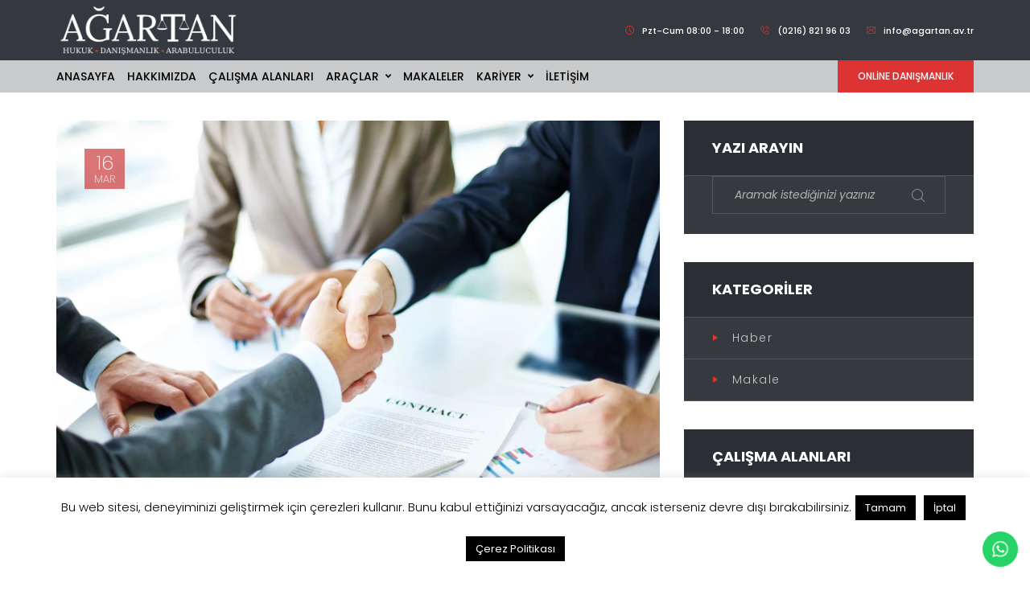

--- FILE ---
content_type: text/html; charset=UTF-8
request_url: https://www.agartan.av.tr/anonim-sirketler-avukat-bulundurmak-zorunda-midir/
body_size: 33631
content:
<!doctype html><html lang="tr"><head><meta charset="UTF-8"><meta name="viewport" content="width=device-width, initial-scale=1"><link rel="profile" href="https://gmpg.org/xfn/11"><meta name='robots' content='index, follow, max-image-preview:large, max-snippet:-1, max-video-preview:-1' /><title>Anonim Şirketler Avukat Bulundurmak Zorunda mıdır? | Ağartan</title><meta name="description" content="Anonim şirketler avukat bulundurmak zorunda mı? Şirket türleri, hukuki yükümlülükler ve profesyonel danışmanlık için bilgi edinin." /><link rel="canonical" href="https://www.agartan.av.tr/anonim-sirketler-avukat-bulundurmak-zorunda-midir/" /><meta property="og:locale" content="tr_TR" /><meta property="og:type" content="article" /><meta property="og:title" content="Anonim Şirketler Avukat Bulundurmak Zorunda mıdır? | Ağartan" /><meta property="og:description" content="Anonim şirketler avukat bulundurmak zorunda mı? Şirket türleri, hukuki yükümlülükler ve profesyonel danışmanlık için bilgi edinin." /><meta property="og:url" content="https://www.agartan.av.tr/anonim-sirketler-avukat-bulundurmak-zorunda-midir/" /><meta property="og:site_name" content="Ağartan Hukuk Bürosu" /><meta property="article:published_time" content="2018-03-16T20:45:43+00:00" /><meta property="article:modified_time" content="2025-10-13T10:36:31+00:00" /><meta property="og:image" content="https://www.agartan.av.tr/wp-content/uploads/2018/03/anonim-sirketler-avukat-bulundurmak-zorunda-midir.jpg" /><meta property="og:image:width" content="1500" /><meta property="og:image:height" content="1000" /><meta property="og:image:type" content="image/jpeg" /><meta name="author" content="yonetici" /><meta name="twitter:card" content="summary_large_image" /><meta name="twitter:label1" content="Yazan:" /><meta name="twitter:data1" content="yonetici" /><meta name="twitter:label2" content="Tahmini okuma süresi" /><meta name="twitter:data2" content="3 dakika" /> <script type="application/ld+json" class="yoast-schema-graph">{"@context":"https://schema.org","@graph":[{"@type":"Article","@id":"https://www.agartan.av.tr/anonim-sirketler-avukat-bulundurmak-zorunda-midir/#article","isPartOf":{"@id":"https://www.agartan.av.tr/anonim-sirketler-avukat-bulundurmak-zorunda-midir/"},"author":{"name":"yonetici","@id":"https://www.agartan.av.tr/#/schema/person/574f7a8fc8195c7c7dc496b03394d4b9"},"headline":"Anonim Şirketler Avukat Bulundurmak Zorunda mıdır?","datePublished":"2018-03-16T20:45:43+00:00","dateModified":"2025-10-13T10:36:31+00:00","mainEntityOfPage":{"@id":"https://www.agartan.av.tr/anonim-sirketler-avukat-bulundurmak-zorunda-midir/"},"wordCount":710,"publisher":{"@id":"https://www.agartan.av.tr/#organization"},"image":{"@id":"https://www.agartan.av.tr/anonim-sirketler-avukat-bulundurmak-zorunda-midir/#primaryimage"},"thumbnailUrl":"https://www.agartan.av.tr/wp-content/uploads/2018/03/anonim-sirketler-avukat-bulundurmak-zorunda-midir.jpg","articleSection":["Haber"],"inLanguage":"tr"},{"@type":"WebPage","@id":"https://www.agartan.av.tr/anonim-sirketler-avukat-bulundurmak-zorunda-midir/","url":"https://www.agartan.av.tr/anonim-sirketler-avukat-bulundurmak-zorunda-midir/","name":"Anonim Şirketler Avukat Bulundurmak Zorunda mıdır? | Ağartan","isPartOf":{"@id":"https://www.agartan.av.tr/#website"},"primaryImageOfPage":{"@id":"https://www.agartan.av.tr/anonim-sirketler-avukat-bulundurmak-zorunda-midir/#primaryimage"},"image":{"@id":"https://www.agartan.av.tr/anonim-sirketler-avukat-bulundurmak-zorunda-midir/#primaryimage"},"thumbnailUrl":"https://www.agartan.av.tr/wp-content/uploads/2018/03/anonim-sirketler-avukat-bulundurmak-zorunda-midir.jpg","datePublished":"2018-03-16T20:45:43+00:00","dateModified":"2025-10-13T10:36:31+00:00","description":"Anonim şirketler avukat bulundurmak zorunda mı? Şirket türleri, hukuki yükümlülükler ve profesyonel danışmanlık için bilgi edinin.","breadcrumb":{"@id":"https://www.agartan.av.tr/anonim-sirketler-avukat-bulundurmak-zorunda-midir/#breadcrumb"},"inLanguage":"tr","potentialAction":[{"@type":"ReadAction","target":["https://www.agartan.av.tr/anonim-sirketler-avukat-bulundurmak-zorunda-midir/"]}]},{"@type":"ImageObject","inLanguage":"tr","@id":"https://www.agartan.av.tr/anonim-sirketler-avukat-bulundurmak-zorunda-midir/#primaryimage","url":"https://www.agartan.av.tr/wp-content/uploads/2018/03/anonim-sirketler-avukat-bulundurmak-zorunda-midir.jpg","contentUrl":"https://www.agartan.av.tr/wp-content/uploads/2018/03/anonim-sirketler-avukat-bulundurmak-zorunda-midir.jpg","width":1500,"height":1000,"caption":"Anonim Şirketler Avukat Bulundurmak Zorunda mıdır?"},{"@type":"BreadcrumbList","@id":"https://www.agartan.av.tr/anonim-sirketler-avukat-bulundurmak-zorunda-midir/#breadcrumb","itemListElement":[{"@type":"ListItem","position":1,"name":"Anasayfa","item":"https://www.agartan.av.tr/"},{"@type":"ListItem","position":2,"name":"Anonim Şirketler Avukat Bulundurmak Zorunda mıdır?"}]},{"@type":"WebSite","@id":"https://www.agartan.av.tr/#website","url":"https://www.agartan.av.tr/","name":"Ağartan Hukuk Bürosu","description":"","publisher":{"@id":"https://www.agartan.av.tr/#organization"},"potentialAction":[{"@type":"SearchAction","target":{"@type":"EntryPoint","urlTemplate":"https://www.agartan.av.tr/?s={search_term_string}"},"query-input":{"@type":"PropertyValueSpecification","valueRequired":true,"valueName":"search_term_string"}}],"inLanguage":"tr"},{"@type":"Organization","@id":"https://www.agartan.av.tr/#organization","name":"Ağartan Hukuk Bürosu","url":"https://www.agartan.av.tr/","logo":{"@type":"ImageObject","inLanguage":"tr","@id":"https://www.agartan.av.tr/#/schema/logo/image/","url":"https://www.agartan.av.tr/wp-content/uploads/2022/09/logo3.png","contentUrl":"https://www.agartan.av.tr/wp-content/uploads/2022/09/logo3.png","width":353,"height":41,"caption":"Ağartan Hukuk Bürosu"},"image":{"@id":"https://www.agartan.av.tr/#/schema/logo/image/"}},{"@type":"Person","@id":"https://www.agartan.av.tr/#/schema/person/574f7a8fc8195c7c7dc496b03394d4b9","name":"yonetici","sameAs":["https://www.agartan.av.tr"]}]}</script> <link rel='dns-prefetch' href='//fonts.googleapis.com' /><style id='wp-img-auto-sizes-contain-inline-css' type='text/css'>img:is([sizes=auto i],[sizes^="auto," i]){contain-intrinsic-size:3000px 1500px}
/*# sourceURL=wp-img-auto-sizes-contain-inline-css */</style><style id="litespeed-ccss">.ht-ctc-chat{--side:right}.ht_ctc_chat_greetings_box :not(ul):not(ol):not(.ht_ctc_default):not(.ht_ctc_defaults *){box-sizing:border-box;margin:0;padding:0}.ht_ctc_chat_greetings_box_layout{clear:both}.ht_ctc_notification{animation:ctc_fadeIn .25s ease}@keyframes ctc_fadeIn{0%{opacity:0}to{opacity:1}}.ctc_g_content{max-height:calc(80vh - 140px);overflow-y:auto}.ctc_g_bottom,.ctc_g_content,.ctc_g_sentbutton{margin-top:-.9px!important}.greetings_header_image{display:inline-block;position:relative}.greetings_header_image img{object-fit:cover}@media only screen and (min-width:900px){.ctc_g_content::-webkit-scrollbar{width:2.8px}.ctc_g_content::-webkit-scrollbar-thumb{background:#a5a5a5}}@media only screen and (max-width:420px){.ht_ctc_greetings.ctc_m_full_width{bottom:0!important;position:fixed!important;right:0!important}.ht_ctc_greetings.ctc_m_full_width .ht_ctc_chat_greetings_box{margin:7px!important;min-width:80vw!important;position:unset!important;width:calc(100vw - 14px)!important}.ctc_m_full_width .ctc_g_message_box_width{max-width:85%!important}}ul{box-sizing:border-box}:root{--wp--preset--font-size--normal:16px;--wp--preset--font-size--huge:42px}:root{--wp--preset--aspect-ratio--square:1;--wp--preset--aspect-ratio--4-3:4/3;--wp--preset--aspect-ratio--3-4:3/4;--wp--preset--aspect-ratio--3-2:3/2;--wp--preset--aspect-ratio--2-3:2/3;--wp--preset--aspect-ratio--16-9:16/9;--wp--preset--aspect-ratio--9-16:9/16;--wp--preset--color--black:#000000;--wp--preset--color--cyan-bluish-gray:#abb8c3;--wp--preset--color--white:#ffffff;--wp--preset--color--pale-pink:#f78da7;--wp--preset--color--vivid-red:#cf2e2e;--wp--preset--color--luminous-vivid-orange:#ff6900;--wp--preset--color--luminous-vivid-amber:#fcb900;--wp--preset--color--light-green-cyan:#7bdcb5;--wp--preset--color--vivid-green-cyan:#00d084;--wp--preset--color--pale-cyan-blue:#8ed1fc;--wp--preset--color--vivid-cyan-blue:#0693e3;--wp--preset--color--vivid-purple:#9b51e0;--wp--preset--gradient--vivid-cyan-blue-to-vivid-purple:linear-gradient(135deg,rgba(6,147,227,1) 0%,rgb(155,81,224) 100%);--wp--preset--gradient--light-green-cyan-to-vivid-green-cyan:linear-gradient(135deg,rgb(122,220,180) 0%,rgb(0,208,130) 100%);--wp--preset--gradient--luminous-vivid-amber-to-luminous-vivid-orange:linear-gradient(135deg,rgba(252,185,0,1) 0%,rgba(255,105,0,1) 100%);--wp--preset--gradient--luminous-vivid-orange-to-vivid-red:linear-gradient(135deg,rgba(255,105,0,1) 0%,rgb(207,46,46) 100%);--wp--preset--gradient--very-light-gray-to-cyan-bluish-gray:linear-gradient(135deg,rgb(238,238,238) 0%,rgb(169,184,195) 100%);--wp--preset--gradient--cool-to-warm-spectrum:linear-gradient(135deg,rgb(74,234,220) 0%,rgb(151,120,209) 20%,rgb(207,42,186) 40%,rgb(238,44,130) 60%,rgb(251,105,98) 80%,rgb(254,248,76) 100%);--wp--preset--gradient--blush-light-purple:linear-gradient(135deg,rgb(255,206,236) 0%,rgb(152,150,240) 100%);--wp--preset--gradient--blush-bordeaux:linear-gradient(135deg,rgb(254,205,165) 0%,rgb(254,45,45) 50%,rgb(107,0,62) 100%);--wp--preset--gradient--luminous-dusk:linear-gradient(135deg,rgb(255,203,112) 0%,rgb(199,81,192) 50%,rgb(65,88,208) 100%);--wp--preset--gradient--pale-ocean:linear-gradient(135deg,rgb(255,245,203) 0%,rgb(182,227,212) 50%,rgb(51,167,181) 100%);--wp--preset--gradient--electric-grass:linear-gradient(135deg,rgb(202,248,128) 0%,rgb(113,206,126) 100%);--wp--preset--gradient--midnight:linear-gradient(135deg,rgb(2,3,129) 0%,rgb(40,116,252) 100%);--wp--preset--font-size--small:13px;--wp--preset--font-size--medium:20px;--wp--preset--font-size--large:36px;--wp--preset--font-size--x-large:42px;--wp--preset--spacing--20:0.44rem;--wp--preset--spacing--30:0.67rem;--wp--preset--spacing--40:1rem;--wp--preset--spacing--50:1.5rem;--wp--preset--spacing--60:2.25rem;--wp--preset--spacing--70:3.38rem;--wp--preset--spacing--80:5.06rem;--wp--preset--shadow--natural:6px 6px 9px rgba(0, 0, 0, 0.2);--wp--preset--shadow--deep:12px 12px 50px rgba(0, 0, 0, 0.4);--wp--preset--shadow--sharp:6px 6px 0px rgba(0, 0, 0, 0.2);--wp--preset--shadow--outlined:6px 6px 0px -3px rgba(255, 255, 255, 1), 6px 6px rgba(0, 0, 0, 1);--wp--preset--shadow--crisp:6px 6px 0px rgba(0, 0, 0, 1)}#cookie-law-info-bar{font-size:15px;margin:0 auto;padding:12px 10px;position:absolute;text-align:center;box-sizing:border-box;width:100%;z-index:9999;display:none;left:0;font-weight:300;box-shadow:0-1px 10px 0 rgb(172 171 171/.3)}#cookie-law-info-bar span{vertical-align:middle}.cli-plugin-button,.cli-plugin-button:visited{display:inline-block;padding:9px 12px;color:#fff;text-decoration:none;position:relative;margin-left:5px;text-decoration:none}.cli-plugin-main-link{margin-left:0;font-weight:550;text-decoration:underline}.cli-plugin-button,.cli-plugin-button:visited,.medium.cli-plugin-button,.medium.cli-plugin-button:visited{font-size:13px;font-weight:400;line-height:1}.cli-plugin-button{margin-top:5px}.cli-bar-popup{-moz-background-clip:padding;-webkit-background-clip:padding;background-clip:padding-box;-webkit-border-radius:30px;-moz-border-radius:30px;border-radius:30px;padding:20px}.cli-plugin-main-link.cli-plugin-button{text-decoration:none}.cli-plugin-main-link.cli-plugin-button{margin-left:5px}.cli-container-fluid{padding-right:15px;padding-left:15px;margin-right:auto;margin-left:auto}.cli-row{display:-ms-flexbox;display:flex;-ms-flex-wrap:wrap;flex-wrap:wrap;margin-right:-15px;margin-left:-15px}.cli-align-items-stretch{-ms-flex-align:stretch!important;align-items:stretch!important}.cli-px-0{padding-left:0;padding-right:0}.cli-btn{font-size:14px;display:inline-block;font-weight:400;text-align:center;white-space:nowrap;vertical-align:middle;border:1px solid #fff0;padding:.5rem 1.25rem;line-height:1;border-radius:.25rem}.cli-modal-backdrop{position:fixed;top:0;right:0;bottom:0;left:0;z-index:1040;background-color:#000;display:none}.cli-modal-backdrop.cli-fade{opacity:0}.cli-modal a{text-decoration:none}.cli-modal .cli-modal-dialog{position:relative;width:auto;margin:.5rem;font-family:-apple-system,BlinkMacSystemFont,"Segoe UI",Roboto,"Helvetica Neue",Arial,sans-serif,"Apple Color Emoji","Segoe UI Emoji","Segoe UI Symbol";font-size:1rem;font-weight:400;line-height:1.5;color:#212529;text-align:left;display:-ms-flexbox;display:flex;-ms-flex-align:center;align-items:center;min-height:calc(100% - (.5rem*2))}@media (min-width:576px){.cli-modal .cli-modal-dialog{max-width:500px;margin:1.75rem auto;min-height:calc(100% - (1.75rem*2))}}@media (min-width:992px){.cli-modal .cli-modal-dialog{max-width:900px}}.cli-modal-content{position:relative;display:-ms-flexbox;display:flex;-ms-flex-direction:column;flex-direction:column;width:100%;background-color:#fff;background-clip:padding-box;border-radius:.3rem;outline:0}.cli-modal .cli-modal-close{position:absolute;right:10px;top:10px;z-index:1;padding:0;background-color:transparent!important;border:0;-webkit-appearance:none;font-size:1.5rem;font-weight:700;line-height:1;color:#000;text-shadow:0 1px 0#fff}.cli-switch{display:inline-block;position:relative;min-height:1px;padding-left:70px;font-size:14px}.cli-switch input[type="checkbox"]{display:none}.cli-switch .cli-slider{background-color:#e3e1e8;height:24px;width:50px;bottom:0;left:0;position:absolute;right:0;top:0}.cli-switch .cli-slider:before{background-color:#fff;bottom:2px;content:"";height:20px;left:2px;position:absolute;width:20px}.cli-switch input:checked+.cli-slider{background-color:#00acad}.cli-switch input:checked+.cli-slider:before{transform:translateX(26px)}.cli-switch .cli-slider{border-radius:34px}.cli-switch .cli-slider:before{border-radius:50%}.cli-tab-content{background:#fff}.cli-tab-content{width:100%;padding:30px}@media (max-width:767px){.cli-tab-content{padding:30px 10px}}.cli-container-fluid{padding-right:15px;padding-left:15px;margin-right:auto;margin-left:auto}.cli-row{display:-ms-flexbox;display:flex;-ms-flex-wrap:wrap;flex-wrap:wrap;margin-right:-15px;margin-left:-15px}.cli-align-items-stretch{-ms-flex-align:stretch!important;align-items:stretch!important}.cli-px-0{padding-left:0;padding-right:0}.cli-btn{font-size:14px;display:inline-block;font-weight:400;text-align:center;white-space:nowrap;vertical-align:middle;border:1px solid #fff0;padding:.5rem 1.25rem;line-height:1;border-radius:.25rem}.cli-modal-backdrop{position:fixed;top:0;right:0;bottom:0;left:0;z-index:1040;background-color:#000;-webkit-transform:scale(0);transform:scale(0)}.cli-modal-backdrop.cli-fade{opacity:0}.cli-modal{position:fixed;top:0;right:0;bottom:0;left:0;z-index:99999;transform:scale(0);overflow:hidden;outline:0;display:none}.cli-modal a{text-decoration:none}.cli-modal .cli-modal-dialog{position:relative;width:auto;margin:.5rem;font-family:inherit;font-size:1rem;font-weight:400;line-height:1.5;color:#212529;text-align:left;display:-ms-flexbox;display:flex;-ms-flex-align:center;align-items:center;min-height:calc(100% - (.5rem*2))}@media (min-width:576px){.cli-modal .cli-modal-dialog{max-width:500px;margin:1.75rem auto;min-height:calc(100% - (1.75rem*2))}}.cli-modal-content{position:relative;display:-ms-flexbox;display:flex;-ms-flex-direction:column;flex-direction:column;width:100%;background-color:#fff;background-clip:padding-box;border-radius:.2rem;box-sizing:border-box;outline:0}.cli-switch{display:inline-block;position:relative;min-height:1px;padding-left:38px;font-size:14px}.cli-switch input[type="checkbox"]{display:none}.cli-switch .cli-slider{background-color:#e3e1e8;height:20px;width:38px;bottom:0;left:0;position:absolute;right:0;top:0}.cli-switch .cli-slider:before{background-color:#fff;bottom:2px;content:"";height:15px;left:3px;position:absolute;width:15px}.cli-switch input:checked+.cli-slider{background-color:#61a229}.cli-switch input:checked+.cli-slider:before{transform:translateX(18px)}.cli-switch .cli-slider{border-radius:34px;font-size:0}.cli-switch .cli-slider:before{border-radius:50%}.cli-tab-content{background:#fff}.cli-tab-content{width:100%;padding:5px 30px 5px 5px;box-sizing:border-box}@media (max-width:767px){.cli-tab-content{padding:30px 10px}}.cli-tab-footer .cli-btn{background-color:#00acad;padding:10px 15px;text-decoration:none}.cli-tab-footer .wt-cli-privacy-accept-btn{background-color:#61a229;color:#fff;border-radius:0}.cli-tab-footer{width:100%;text-align:right;padding:20px 0}.cli-col-12{width:100%}.cli-tab-header{display:flex;justify-content:space-between}.cli-tab-header a:before{width:10px;height:2px;left:0;top:calc(50% - 1px)}.cli-tab-header a:after{width:2px;height:10px;left:4px;top:calc(50% - 5px);-webkit-transform:none;transform:none}.cli-tab-header a:before{width:7px;height:7px;border-right:1px solid #4a6e78;border-bottom:1px solid #4a6e78;content:" ";transform:rotate(-45deg);margin-right:10px}.cli-tab-header a.cli-nav-link{position:relative;display:flex;align-items:center;font-size:14px;color:#000;text-transform:capitalize}.cli-tab-header{border-radius:5px;padding:12px 15px;background-color:#f2f2f2}.cli-modal .cli-modal-close{position:absolute;right:0;top:0;z-index:1;-webkit-appearance:none;width:40px;height:40px;padding:0;border-radius:50%;padding:10px;background:#fff0;border:none;min-width:40px}.cli-tab-container h4{font-family:inherit;font-size:16px;margin-bottom:15px;margin:10px 0}#cliSettingsPopup .cli-tab-section-container{padding-top:12px}.cli-privacy-content-text{font-size:14px;line-height:1.4;margin-top:0;padding:0;color:#000}.cli-tab-content{display:none}.cli-tab-section .cli-tab-content{padding:10px 20px 5px 20px}.cli-tab-section{margin-top:5px}@media (min-width:992px){.cli-modal .cli-modal-dialog{max-width:645px}}.cli-switch .cli-slider:after{content:attr(data-cli-disable);position:absolute;right:50px;color:#000;font-size:12px;text-align:right;min-width:80px}.cli-switch input:checked+.cli-slider:after{content:attr(data-cli-enable)}.cli-privacy-overview:not(.cli-collapsed) .cli-privacy-content{max-height:60px;overflow:hidden}a.cli-privacy-readmore{font-size:12px;margin-top:12px;display:inline-block;padding-bottom:0;color:#000;text-decoration:underline}.cli-modal-footer{position:relative}a.cli-privacy-readmore:before{content:attr(data-readmore-text)}.cli-modal-close svg{fill:#000}span.cli-necessary-caption{color:#000;font-size:12px}.cli-tab-container .cli-row{max-height:500px;overflow-y:auto}.wt-cli-sr-only{display:none;font-size:16px}.wt-cli-necessary-checkbox{display:none!important}.wt-cli-privacy-overview-actions{padding-bottom:0}.wt-cli-cookie-description{font-size:14px;line-height:1.4;margin-top:0;padding:0;color:#000}[class*="admin-ui-"],[class^="admin-ui-"]{font-family:"admin-ui";-webkit-font-smoothing:antialiased;-moz-osx-font-smoothing:grayscale;font-style:normal;font-variant:normal;font-weight:400;line-height:1;text-decoration:none;text-transform:none}.admin-ui-tag-filled-tool:before{content:""}[class^="base-icon-"]{font-family:"base-icon"!important;speak:none;font-style:normal;font-weight:400;font-variant:normal;text-transform:none;line-height:1;-webkit-font-smoothing:antialiased;-moz-osx-font-smoothing:grayscale}.base-icon-envelope:before{content:""}.base-icon-magnifying-glass:before{content:""}.base-icon-phone-call:before{content:""}[class*="business-"],[class^="business-"]{font-family:"business";-webkit-font-smoothing:antialiased;-moz-osx-font-smoothing:grayscale;font-style:normal;font-variant:normal;font-weight:400;line-height:1;text-decoration:none;text-transform:none}.business-clock:before{content:""}.vc_row:after,.vc_row:before{content:" ";display:table}.vc_row:after{clear:both}.vc_column_container{width:100%}.vc_row{margin-left:-15px;margin-right:-15px}.vc_col-sm-12{box-sizing:border-box;min-height:1px;padding-left:15px;padding-right:15px;position:relative}@media (min-width:768px){.vc_col-sm-12{float:left}.vc_col-sm-12{width:100%}}.wpb_text_column :last-child{margin-bottom:0}.wpb_content_element{margin-bottom:35px}.wpb-content-wrapper{border:none;display:block;margin:0;overflow:unset;padding:0}.vc_column-inner:after,.vc_column-inner:before{content:" ";display:table}.vc_column-inner:after{clear:both}.vc_column_container{padding-left:0;padding-right:0}.vc_column_container>.vc_column-inner{box-sizing:border-box;padding-left:15px;padding-right:15px;width:100%}html{line-height:1.15;-webkit-text-size-adjust:100%}a{background-color:#fff0}img{border-style:none}button,input{font-family:inherit;font-size:100%;line-height:1.15;margin:0}button,input{overflow:visible}button{text-transform:none}button,[type="button"],[type="submit"]{-webkit-appearance:button}button::-moz-focus-inner,[type="button"]::-moz-focus-inner,[type="submit"]::-moz-focus-inner{border-style:none;padding:0}button:-moz-focusring,[type="button"]:-moz-focusring,[type="submit"]:-moz-focusring{outline:1px dotted ButtonText}[type="checkbox"]{-webkit-box-sizing:border-box;box-sizing:border-box;padding:0}::-webkit-file-upload-button{-webkit-appearance:button;font:inherit}h1,h4,h6{clear:both}i{font-style:italic}html{-webkit-box-sizing:border-box;box-sizing:border-box}*{-webkit-box-sizing:inherit;box-sizing:inherit}*:before,*:after{-webkit-box-sizing:inherit;box-sizing:inherit}ul{padding-left:15px}ul{list-style:disc}li>ul{margin-bottom:0}img{height:auto;max-width:100%}.site-header:after{clear:both}.widget{margin:0 0 1.5em}html{-webkit-box-sizing:border-box;box-sizing:border-box;-ms-overflow-style:scrollbar}*,*::before,*::after{-webkit-box-sizing:inherit;box-sizing:inherit}.container{width:100%;padding-right:15px;padding-left:15px;margin-right:auto;margin-left:auto}@media (min-width:576px){.container{max-width:540px}}@media (min-width:768px){.container{max-width:720px}}@media (min-width:992px){.container{max-width:960px}}@media (min-width:1200px){.container{max-width:1170px}}.row{display:-webkit-box;display:-webkit-flex;display:-ms-flexbox;display:flex;-webkit-flex-wrap:wrap;-ms-flex-wrap:wrap;flex-wrap:wrap;margin-right:-15px;margin-left:-15px}.col-12,.col-auto,.col-md-4,.col-md-8{position:relative;width:100%;padding-right:15px;padding-left:15px}.col-auto{-webkit-box-flex:0;-webkit-flex:0 0 auto;-ms-flex:0 0 auto;flex:0 0 auto;width:auto;max-width:100%}.col-12{-webkit-box-flex:0;-webkit-flex:0 0 100%;-ms-flex:0 0 100%;flex:0 0 100%;max-width:100%}@media (min-width:768px){.col-md-4{-webkit-box-flex:0;-webkit-flex:0 0 33.33333%;-ms-flex:0 0 33.33333%;flex:0 0 33.33333%;max-width:33.33333%}.col-md-8{-webkit-box-flex:0;-webkit-flex:0 0 66.66667%;-ms-flex:0 0 66.66667%;flex:0 0 66.66667%;max-width:66.66667%}}.justify-content-between{-webkit-box-pack:justify!important;-webkit-justify-content:space-between!important;-ms-flex-pack:justify!important;justify-content:space-between!important}.align-items-center{-webkit-box-align:center!important;-webkit-align-items:center!important;-ms-flex-align:center!important;align-items:center!important}.mr-auto{margin-right:auto!important}::-webkit-input-placeholder{color:inherit}:-ms-input-placeholder{color:inherit}::-ms-input-placeholder{color:inherit}::placeholder{color:inherit}a{color:#0eb1d2;text-decoration:none}.clearfix::after{content:"";clear:both;display:table}h1,.h3,h4,h6{line-height:1;margin:.3em 0}h1{font-size:60px;font-weight:700}.h3{font-size:36px;font-weight:700}h4{font-size:30px;font-weight:700;line-height:1.2}h6{font-size:18px;font-weight:700}@media (max-width:767.98px){h1{font-size:48px!important}.h3{font-size:30px!important}h4{font-size:24px!important}h6{font-size:16px!important}}.light-color{color:#fff}.site-logo a,.navigation ul li a,.widget_categories ul li a,.widget_nav_menu ul li a{color:inherit;text-decoration:none}.navigation .menu li.menu-item-has-children>a:after{font-style:normal;font-weight:400;font-variant:normal;line-height:1;text-decoration:inherit;text-rendering:optimizeLegibility;text-transform:none;font-smoothing:antialiased}.widget .menu,.widget_categories ul,.widget_nav_menu ul{margin:0;padding:0}.widget .menu li,.widget_categories ul li,.widget_nav_menu ul li{display:block}.button-style2,.searchform button{position:relative;text-decoration:none;outline:none;display:-webkit-inline-box;display:-webkit-inline-flex;display:-ms-inline-flexbox;display:inline-flex;overflow:hidden;-o-text-overflow:ellipsis;text-overflow:ellipsis;line-height:1;font-family:inherit;color:inherit;background:none;padding:0;border:none}.header-contact i,.post-content-block .blog-detail,.widget_categories ul li a:before,.widget_nav_menu ul li a:before{color:#0eb1d2}.button-style2,.blog-date:before{background:#0eb1d2}.navigation .sub-menu{background-color:#2b2f35}.blog-date:before{position:absolute;top:0;left:0;right:0;bottom:0}.navigation .sub-menu{opacity:0;visibility:hidden}body{font-size:16px;font-weight:300;min-width:320px;position:relative;line-height:1.5;font-family:"Poppins",sans-serif;overflow-x:hidden;color:#0d1317;min-height:100%;margin:0}#page{overflow:hidden;position:relative}.button-style2{color:#fff;font-size:12px;text-transform:uppercase;border:none;padding:20px 35px;-webkit-box-align:center;-webkit-align-items:center;-ms-flex-align:center;align-items:center;-webkit-box-pack:center;-webkit-justify-content:center;-ms-flex-pack:center;justify-content:center;line-height:1.3;font-weight:400}.button-style2.min{font-weight:500;padding:10px 25px;line-height:1.7}.site-header{position:fixed;top:0;left:0;width:100%;padding:1px;z-index:5000;color:#34373d}.site-header .top{background:rgb(43 47 53/.95);margin-bottom:1px}.site-header .wrap{background:rgb(43 47 53/.25);position:relative}.site-header .right{display:-webkit-box;display:-webkit-flex;display:-ms-flexbox;display:flex;-webkit-box-align:center;-webkit-align-items:center;-ms-flex-align:center;align-items:center}.site-header .right>*{margin-left:20px;margin-right:0}.site-header .right>*:first-child{margin-left:0}.site-header .right i:before{display:block}.site-header.light-color{color:#fff}.site-header.type2{padding:0}.site-header.type2 .top{margin:0}@media (max-width:767.98px){.header-type2 .site-header .top .right{display:none}}.nav-butter{position:relative;width:15px;height:15px}.nav-butter.visible_menu{display:none}@media (max-width:767.98px){.nav-butter.visible_menu{display:block}}.nav-butter span{position:absolute;left:0;right:0;height:1px;-webkit-box-shadow:inset 0 0 0 1px;box-shadow:inset 0 0 0 1px}.nav-butter span:nth-child(1){top:3px}.nav-butter span:nth-child(2){top:7px}.nav-butter span:nth-child(3){bottom:3px}@media (max-width:991.98px){.nav-butter.visible_menu{display:block}}.heading-block{margin:30px 0}.header-space{height:101px}.header-contact{display:-webkit-inline-box;display:-webkit-inline-flex;display:-ms-inline-flexbox;display:inline-flex;font-size:11px;text-transform:uppercase;font-weight:500;margin:11px 30px 11px 0;-webkit-box-align:center;-webkit-align-items:center;-ms-flex-align:center;align-items:center}.header-contact i{margin-right:10px;vertical-align:middle}.site-logo{display:-webkit-box;display:-webkit-flex;display:-ms-flexbox;display:flex;-webkit-box-align:center;-webkit-align-items:center;-ms-flex-align:center;align-items:center;margin:10px 0;font-weight:700}.site-header.type2 .site-logo{height:40px}.site-logo a{position:relative;display:block}.site-logo img{display:block}.site-logo img.dark{position:absolute;top:0;left:0;opacity:0}.light-color .site-logo img.light{opacity:1}.light-color .site-logo img.dark{opacity:0}@media (max-width:767.98px){.site-header.type2 .site-logo{height:25px}}.navigation{font-size:14px;line-height:1.5em}.navigation ul{margin:0;padding:0}.navigation ul li{display:block}.navigation ul li a{position:relative}.navigation .menu{display:-webkit-box;display:-webkit-flex;display:-ms-flexbox;display:flex}.navigation .menu li{position:relative}.navigation .menu>li{display:-webkit-box;display:-webkit-flex;display:-ms-flexbox;display:flex;height:60px;-webkit-box-flex:0;-webkit-flex:0 0 auto;-ms-flex:0 0 auto;flex:0 0 auto;-webkit-box-align:center;-webkit-align-items:center;-ms-flex-align:center;align-items:center}.navigation .menu>li>a{display:-webkit-box;display:-webkit-flex;display:-ms-flexbox;display:flex;text-transform:uppercase;font-weight:500;height:100%;-webkit-box-align:center;-webkit-align-items:center;-ms-flex-align:center;align-items:center;width:100%}.navigation .menu>li:not(:last-of-type){margin-right:45px}.navigation .menu li.menu-item-has-children>a{padding-right:15px}.navigation .menu li.menu-item-has-children>a:after{content:"";font-family:"admin-ui";-webkit-font-smoothing:antialiased;-moz-osx-font-smoothing:grayscale;font-style:normal;font-variant:normal;font-weight:400;line-height:1;text-decoration:none;text-transform:none;position:absolute;top:50%;right:0;margin-top:-.55em;margin-left:5px;font-size:7px}.site-header.type2 .navigation .menu>li{height:40px}.navigation .sub-menu{position:absolute;width:220px;left:-25px;top:100%;margin-top:0;font-size:12px;color:#fff;font-weight:500;z-index:1;padding:15px 25px;text-transform:uppercase}.navigation .sub-menu a{display:block;padding:5px 0}.navigation .sub-menu a:after{display:none}@media (max-width:991.98px){.navigation{position:fixed;top:0;right:0;bottom:0;z-index:20;background:#000;color:#fff;border-left:1px solid #444;padding:75px 0 15px;width:260px;max-width:260px;overflow-y:auto;margin-right:0;-webkit-transform:translate(-100%,0);-ms-transform:translate(-100%,0);transform:translate(-100%,0);border:none;z-index:-1}.header-type2 .navigation{padding-top:115px}.left .navigation{left:0;right:auto;margin:0}.navigation .menu{-webkit-box-orient:vertical;-webkit-box-direction:normal;-webkit-flex-direction:column;-ms-flex-direction:column;flex-direction:column;-webkit-box-align:start;-webkit-align-items:flex-start;-ms-flex-align:start;align-items:flex-start}.navigation .menu>li{-webkit-box-flex:1;-webkit-flex:1 0 100%;-ms-flex:1 0 100%;flex:1 0 100%;height:auto;margin:0!important;width:100%;-webkit-flex-wrap:wrap;-ms-flex-wrap:wrap;flex-wrap:wrap;height:auto!important}.navigation .menu>li>a{height:auto!important;padding:10px 25px;width:100%}.navigation .menu li.menu-item-has-children a:after{right:15px}.navigation .menu .sub-menu{top:0;position:relative;display:none;-webkit-box-flex:1;-webkit-flex:1 0 100%;-ms-flex:1 0 100%;flex:1 0 100%;left:0!important;right:0!important;visibility:visible;opacity:1;width:auto;margin:0!important;padding-right:0}.navigation .menu .sub-menu a:after{display:block}}.header-space-true .main-container{padding-top:35px}.widget{margin-bottom:25px}.widget .widget-title{margin-top:0;margin-bottom:20px}.widget .menu{font-size:14px}.widget .menu li{margin-bottom:15px}.widget .menu li a{position:relative;color:inherit;display:block;padding-left:25px;line-height:1.2em}.widget .menu li a:before{content:"";font-family:"admin-ui";-webkit-font-smoothing:antialiased;-moz-osx-font-smoothing:grayscale;font-style:normal;font-variant:normal;font-weight:400;line-height:1;text-decoration:none;text-transform:none;font-size:10px;position:absolute;left:0;line-height:inherit}.blog-date{position:relative;font-weight:200;text-transform:uppercase;line-height:1.1;text-align:center;width:50px;padding:5px 0;color:#fff;margin-bottom:20px;z-index:1}.blog-date:before{content:"";z-index:-1;opacity:.6}.blog-date .d{font-size:24px}.blog-date .m{font-size:13px}.post-content-block{margin-bottom:30px}.post-content-block .featured-image{position:relative}.post-content-block .featured-image .blog-date{position:absolute;top:35px;left:35px;background:rgb(135 137 141/.3)}.post-content-block .featured-image img{display:block}.post-content-block .blog-detail{display:-webkit-box;display:-webkit-flex;display:-ms-flexbox;display:flex;-webkit-box-align:center;-webkit-align-items:center;-ms-flex-align:center;align-items:center;font-size:12px;margin-top:-10px;margin-bottom:15px}.post-content-block .blog-detail .bd-item{display:-webkit-box;display:-webkit-flex;display:-ms-flexbox;display:flex;-webkit-box-align:center;-webkit-align-items:center;-ms-flex-align:center;align-items:center;margin-right:20px}.post-content-block .blog-detail .bd-item i{font-size:10px;margin-right:5px}.post-content-block .blog-detail .cat{text-transform:capitalize}.post-content-block p{font-weight:300;line-height:1.875}.site-sidebar{margin-bottom:35px}.site-sidebar .widget-title{background:#2b2f35;text-transform:uppercase;color:#fff;padding:25px 35px;border-bottom:1px solid #53565b;margin:-25px -35px 0}.site-sidebar .widget{background:#363a3f;margin-bottom:35px;color:#c8c8c8;padding:25px 35px}.site-sidebar .widget:last-of-type{margin-bottom:0}.site-sidebar .widget .searchform{margin:0}.searchform{display:-webkit-box;display:-webkit-flex;display:-ms-flexbox;display:flex;padding:0 10px 0 25px;border:1px solid #53565b;margin:25px 0}.searchform>div{-webkit-box-flex:1;-webkit-flex:1 0 0%;-ms-flex:1 0 0%;flex:1 0 0%}.searchform>div .input{background:#fff0;border:none;font-size:14px;color:#b1b0b0;font-style:italic;height:45px;width:100%}.searchform button{-webkit-box-flex:0;-webkit-flex:0 0 45px;-ms-flex:0 0 45px;flex:0 0 45px;-webkit-box-pack:center;-webkit-justify-content:center;-ms-flex-pack:center;justify-content:center;opacity:.6}.widget_categories .widget-title,.widget_nav_menu .widget-title{margin-bottom:0}.site-sidebar .widget_categories>ul{margin:0-35px -25px}.widget_categories ul li,.widget_nav_menu ul li{position:relative;padding:10px 15px 10px 0;border-bottom:1px solid #53565b}.widget_categories ul,.widget_nav_menu ul{font-size:14px;font-weight:300;text-transform:capitalize;letter-spacing:.1em}.widget_categories ul li,.widget_nav_menu ul li{padding:15px 0;margin-bottom:0}.site-sidebar .widget_categories ul li,.site-sidebar .widget_nav_menu ul li{padding:15px 35px}.widget_categories ul li a,.widget_nav_menu ul li a{position:relative;color:inherit;display:block;padding-left:25px;line-height:1.2em;text-decoration:none}.widget_categories ul li a:before,.widget_nav_menu ul li a:before{content:"";font-family:"material-design";-webkit-font-smoothing:antialiased;-moz-osx-font-smoothing:grayscale;font-style:normal;font-variant:normal;font-weight:400;line-height:1;text-decoration:none;text-transform:none;font-size:8px;position:absolute;left:0;line-height:inherit}.widget_categories ul li a{display:inline-block}.searchform button{-webkit-box-align:center;-webkit-align-items:center;-ms-flex-align:center;align-items:center}.vc_row{position:relative}#callnowbutton{display:none}@media screen and (max-width:650px){#callnowbutton.cnb-displaymode-mobile-only{display:block;position:fixed;text-decoration:none}}#callnowbutton.cnb-single{width:55px;height:55px;border-radius:50%;box-shadow:0 3px 6px rgb(0 0 0/.3);background-position:center;background-size:35px 35px;background-repeat:no-repeat}.cnb-single.cnb-left{bottom:15px;left:20px}.cnb-single.cnb-left span{left:68px}.cnb-single:not(.cnb-text) span{display:none}.cnb-zindex-10{z-index:2147483647}.header-contact{text-transform:none}.light-color li.menu-item{color:#000}.site-header.type2 .site-logo{height:55px}@media (max-width:768px){.right.col-auto{padding-right:0}.light-color li.menu-item{color:#fff}}#menu-item-1369{color:#fff}#menu-item-1370{color:#fff}a{color:#f22}.cnb-single.cnb-left{left:5px!important}#callnowbutton.cnb-single{width:44px!important;height:44px!important}.button-style2,.blog-date:before{background:#D33}.header-contact i,.post-content-block .blog-detail,.widget_categories ul li a:before,.widget_nav_menu ul li a:before{color:#D33}.site-logo img{height:60px}body{font-weight:300;font-size:16px}h1{font-weight:700;font-size:72px}.h3{font-weight:700;font-size:48px}h4{font-weight:700;font-size:40px}h6{font-weight:700;font-size:18px}.ht_ctc_entry_animation{animation-duration:1s;animation-fill-mode:both;animation-delay:0s;animation-iteration-count:1}@keyframes center{from{transform:scale(0)}to{transform:scale(1)}}.ht_ctc_an_entry_center{animation:center .25s}.ctc_g_content_for_bg_image:before{content:"";position:absolute;top:0;left:0;width:100%;height:100%;background:url(https://www.agartan.av.tr/wp-content/plugins/click-to-chat-for-whatsapp/./new/inc/assets/img/wa_bg.png);opacity:.07}:root{--ctc_g_message_box_bg_color:#dcf8c6}.template-greetings-1 .ctc_g_message_box{position:relative;max-width:calc(100% - 30px);background-color:var(--ctc_g_message_box_bg_color)}.template-greetings-1 .ctc_g_message_box{box-shadow:0 1px .5px 0 rgb(0 0 0/.14)}.template-greetings-1 .ctc_g_message_box:before{content:"";position:absolute;top:0;height:18px;width:9px;background-color:var(--ctc_g_message_box_bg_color)}.ctc_g_message_box{border-radius:0 7px 7px 7px}.ctc_g_message_box:before{right:99.7%;clip-path:polygon(0% 0%,100% 0%,100% 50%);-webkit-clip-path:polygon(0% 0%,100% 0%,100% 50%)}</style><script data-optimized="1" src="https://www.agartan.av.tr/wp-content/plugins/litespeed-cache/assets/js/css_async.min.js" defer></script> <link data-optimized="1" data-asynced="1" as="style" onload="this.onload=null;this.rel='stylesheet'"  rel='preload' id='ht_ctc_main_css-css' href='https://www.agartan.av.tr/wp-content/litespeed/css/16c00b83277ebe2a6a3b3eedb4834fed.css?ver=34fed' type='text/css' media='all' /><link data-optimized="1" data-asynced="1" as="style" onload="this.onload=null;this.rel='stylesheet'"  rel='preload' id='wp-block-library-css' href='https://www.agartan.av.tr/wp-content/litespeed/css/9e46ca015cac55f2d296c151e732d5cb.css?ver=2d5cb' type='text/css' media='all' /><link data-optimized="1" data-asynced="1" as="style" onload="this.onload=null;this.rel='stylesheet'"  rel='preload' id='wc-blocks-style-css' href='https://www.agartan.av.tr/wp-content/litespeed/css/430df1a72b6aecbb7808c2ebed0a4438.css?ver=a4438' type='text/css' media='all' /><style id='global-styles-inline-css' type='text/css'>:root{--wp--preset--aspect-ratio--square: 1;--wp--preset--aspect-ratio--4-3: 4/3;--wp--preset--aspect-ratio--3-4: 3/4;--wp--preset--aspect-ratio--3-2: 3/2;--wp--preset--aspect-ratio--2-3: 2/3;--wp--preset--aspect-ratio--16-9: 16/9;--wp--preset--aspect-ratio--9-16: 9/16;--wp--preset--color--black: #000000;--wp--preset--color--cyan-bluish-gray: #abb8c3;--wp--preset--color--white: #ffffff;--wp--preset--color--pale-pink: #f78da7;--wp--preset--color--vivid-red: #cf2e2e;--wp--preset--color--luminous-vivid-orange: #ff6900;--wp--preset--color--luminous-vivid-amber: #fcb900;--wp--preset--color--light-green-cyan: #7bdcb5;--wp--preset--color--vivid-green-cyan: #00d084;--wp--preset--color--pale-cyan-blue: #8ed1fc;--wp--preset--color--vivid-cyan-blue: #0693e3;--wp--preset--color--vivid-purple: #9b51e0;--wp--preset--gradient--vivid-cyan-blue-to-vivid-purple: linear-gradient(135deg,rgb(6,147,227) 0%,rgb(155,81,224) 100%);--wp--preset--gradient--light-green-cyan-to-vivid-green-cyan: linear-gradient(135deg,rgb(122,220,180) 0%,rgb(0,208,130) 100%);--wp--preset--gradient--luminous-vivid-amber-to-luminous-vivid-orange: linear-gradient(135deg,rgb(252,185,0) 0%,rgb(255,105,0) 100%);--wp--preset--gradient--luminous-vivid-orange-to-vivid-red: linear-gradient(135deg,rgb(255,105,0) 0%,rgb(207,46,46) 100%);--wp--preset--gradient--very-light-gray-to-cyan-bluish-gray: linear-gradient(135deg,rgb(238,238,238) 0%,rgb(169,184,195) 100%);--wp--preset--gradient--cool-to-warm-spectrum: linear-gradient(135deg,rgb(74,234,220) 0%,rgb(151,120,209) 20%,rgb(207,42,186) 40%,rgb(238,44,130) 60%,rgb(251,105,98) 80%,rgb(254,248,76) 100%);--wp--preset--gradient--blush-light-purple: linear-gradient(135deg,rgb(255,206,236) 0%,rgb(152,150,240) 100%);--wp--preset--gradient--blush-bordeaux: linear-gradient(135deg,rgb(254,205,165) 0%,rgb(254,45,45) 50%,rgb(107,0,62) 100%);--wp--preset--gradient--luminous-dusk: linear-gradient(135deg,rgb(255,203,112) 0%,rgb(199,81,192) 50%,rgb(65,88,208) 100%);--wp--preset--gradient--pale-ocean: linear-gradient(135deg,rgb(255,245,203) 0%,rgb(182,227,212) 50%,rgb(51,167,181) 100%);--wp--preset--gradient--electric-grass: linear-gradient(135deg,rgb(202,248,128) 0%,rgb(113,206,126) 100%);--wp--preset--gradient--midnight: linear-gradient(135deg,rgb(2,3,129) 0%,rgb(40,116,252) 100%);--wp--preset--font-size--small: 13px;--wp--preset--font-size--medium: 20px;--wp--preset--font-size--large: 36px;--wp--preset--font-size--x-large: 42px;--wp--preset--spacing--20: 0.44rem;--wp--preset--spacing--30: 0.67rem;--wp--preset--spacing--40: 1rem;--wp--preset--spacing--50: 1.5rem;--wp--preset--spacing--60: 2.25rem;--wp--preset--spacing--70: 3.38rem;--wp--preset--spacing--80: 5.06rem;--wp--preset--shadow--natural: 6px 6px 9px rgba(0, 0, 0, 0.2);--wp--preset--shadow--deep: 12px 12px 50px rgba(0, 0, 0, 0.4);--wp--preset--shadow--sharp: 6px 6px 0px rgba(0, 0, 0, 0.2);--wp--preset--shadow--outlined: 6px 6px 0px -3px rgb(255, 255, 255), 6px 6px rgb(0, 0, 0);--wp--preset--shadow--crisp: 6px 6px 0px rgb(0, 0, 0);}:where(.is-layout-flex){gap: 0.5em;}:where(.is-layout-grid){gap: 0.5em;}body .is-layout-flex{display: flex;}.is-layout-flex{flex-wrap: wrap;align-items: center;}.is-layout-flex > :is(*, div){margin: 0;}body .is-layout-grid{display: grid;}.is-layout-grid > :is(*, div){margin: 0;}:where(.wp-block-columns.is-layout-flex){gap: 2em;}:where(.wp-block-columns.is-layout-grid){gap: 2em;}:where(.wp-block-post-template.is-layout-flex){gap: 1.25em;}:where(.wp-block-post-template.is-layout-grid){gap: 1.25em;}.has-black-color{color: var(--wp--preset--color--black) !important;}.has-cyan-bluish-gray-color{color: var(--wp--preset--color--cyan-bluish-gray) !important;}.has-white-color{color: var(--wp--preset--color--white) !important;}.has-pale-pink-color{color: var(--wp--preset--color--pale-pink) !important;}.has-vivid-red-color{color: var(--wp--preset--color--vivid-red) !important;}.has-luminous-vivid-orange-color{color: var(--wp--preset--color--luminous-vivid-orange) !important;}.has-luminous-vivid-amber-color{color: var(--wp--preset--color--luminous-vivid-amber) !important;}.has-light-green-cyan-color{color: var(--wp--preset--color--light-green-cyan) !important;}.has-vivid-green-cyan-color{color: var(--wp--preset--color--vivid-green-cyan) !important;}.has-pale-cyan-blue-color{color: var(--wp--preset--color--pale-cyan-blue) !important;}.has-vivid-cyan-blue-color{color: var(--wp--preset--color--vivid-cyan-blue) !important;}.has-vivid-purple-color{color: var(--wp--preset--color--vivid-purple) !important;}.has-black-background-color{background-color: var(--wp--preset--color--black) !important;}.has-cyan-bluish-gray-background-color{background-color: var(--wp--preset--color--cyan-bluish-gray) !important;}.has-white-background-color{background-color: var(--wp--preset--color--white) !important;}.has-pale-pink-background-color{background-color: var(--wp--preset--color--pale-pink) !important;}.has-vivid-red-background-color{background-color: var(--wp--preset--color--vivid-red) !important;}.has-luminous-vivid-orange-background-color{background-color: var(--wp--preset--color--luminous-vivid-orange) !important;}.has-luminous-vivid-amber-background-color{background-color: var(--wp--preset--color--luminous-vivid-amber) !important;}.has-light-green-cyan-background-color{background-color: var(--wp--preset--color--light-green-cyan) !important;}.has-vivid-green-cyan-background-color{background-color: var(--wp--preset--color--vivid-green-cyan) !important;}.has-pale-cyan-blue-background-color{background-color: var(--wp--preset--color--pale-cyan-blue) !important;}.has-vivid-cyan-blue-background-color{background-color: var(--wp--preset--color--vivid-cyan-blue) !important;}.has-vivid-purple-background-color{background-color: var(--wp--preset--color--vivid-purple) !important;}.has-black-border-color{border-color: var(--wp--preset--color--black) !important;}.has-cyan-bluish-gray-border-color{border-color: var(--wp--preset--color--cyan-bluish-gray) !important;}.has-white-border-color{border-color: var(--wp--preset--color--white) !important;}.has-pale-pink-border-color{border-color: var(--wp--preset--color--pale-pink) !important;}.has-vivid-red-border-color{border-color: var(--wp--preset--color--vivid-red) !important;}.has-luminous-vivid-orange-border-color{border-color: var(--wp--preset--color--luminous-vivid-orange) !important;}.has-luminous-vivid-amber-border-color{border-color: var(--wp--preset--color--luminous-vivid-amber) !important;}.has-light-green-cyan-border-color{border-color: var(--wp--preset--color--light-green-cyan) !important;}.has-vivid-green-cyan-border-color{border-color: var(--wp--preset--color--vivid-green-cyan) !important;}.has-pale-cyan-blue-border-color{border-color: var(--wp--preset--color--pale-cyan-blue) !important;}.has-vivid-cyan-blue-border-color{border-color: var(--wp--preset--color--vivid-cyan-blue) !important;}.has-vivid-purple-border-color{border-color: var(--wp--preset--color--vivid-purple) !important;}.has-vivid-cyan-blue-to-vivid-purple-gradient-background{background: var(--wp--preset--gradient--vivid-cyan-blue-to-vivid-purple) !important;}.has-light-green-cyan-to-vivid-green-cyan-gradient-background{background: var(--wp--preset--gradient--light-green-cyan-to-vivid-green-cyan) !important;}.has-luminous-vivid-amber-to-luminous-vivid-orange-gradient-background{background: var(--wp--preset--gradient--luminous-vivid-amber-to-luminous-vivid-orange) !important;}.has-luminous-vivid-orange-to-vivid-red-gradient-background{background: var(--wp--preset--gradient--luminous-vivid-orange-to-vivid-red) !important;}.has-very-light-gray-to-cyan-bluish-gray-gradient-background{background: var(--wp--preset--gradient--very-light-gray-to-cyan-bluish-gray) !important;}.has-cool-to-warm-spectrum-gradient-background{background: var(--wp--preset--gradient--cool-to-warm-spectrum) !important;}.has-blush-light-purple-gradient-background{background: var(--wp--preset--gradient--blush-light-purple) !important;}.has-blush-bordeaux-gradient-background{background: var(--wp--preset--gradient--blush-bordeaux) !important;}.has-luminous-dusk-gradient-background{background: var(--wp--preset--gradient--luminous-dusk) !important;}.has-pale-ocean-gradient-background{background: var(--wp--preset--gradient--pale-ocean) !important;}.has-electric-grass-gradient-background{background: var(--wp--preset--gradient--electric-grass) !important;}.has-midnight-gradient-background{background: var(--wp--preset--gradient--midnight) !important;}.has-small-font-size{font-size: var(--wp--preset--font-size--small) !important;}.has-medium-font-size{font-size: var(--wp--preset--font-size--medium) !important;}.has-large-font-size{font-size: var(--wp--preset--font-size--large) !important;}.has-x-large-font-size{font-size: var(--wp--preset--font-size--x-large) !important;}
/*# sourceURL=global-styles-inline-css */</style><style id='classic-theme-styles-inline-css' type='text/css'>/*! This file is auto-generated */
.wp-block-button__link{color:#fff;background-color:#32373c;border-radius:9999px;box-shadow:none;text-decoration:none;padding:calc(.667em + 2px) calc(1.333em + 2px);font-size:1.125em}.wp-block-file__button{background:#32373c;color:#fff;text-decoration:none}
/*# sourceURL=/wp-includes/css/classic-themes.min.css */</style><link data-optimized="1" data-asynced="1" as="style" onload="this.onload=null;this.rel='stylesheet'"  rel='preload' id='contact-form-7-css' href='https://www.agartan.av.tr/wp-content/litespeed/css/28b455908bf8a06e5ab2e4f79c9f607c.css?ver=f607c' type='text/css' media='all' /><link data-optimized="1" data-asynced="1" as="style" onload="this.onload=null;this.rel='stylesheet'"  rel='preload' id='cookie-law-info-css' href='https://www.agartan.av.tr/wp-content/litespeed/css/5e102b889a9b2281cd27a81414730779.css?ver=30779' type='text/css' media='all' /><link data-optimized="1" data-asynced="1" as="style" onload="this.onload=null;this.rel='stylesheet'"  rel='preload' id='cookie-law-info-gdpr-css' href='https://www.agartan.av.tr/wp-content/litespeed/css/2d7dccf735ef1876e8dd93799c8a0b0e.css?ver=a0b0e' type='text/css' media='all' /><style id='ith_style-inline-css' type='text/css'>.ith-box{max-width:720px;margin:20px auto;padding:18px;border:1px solid #e6e6e6;border-radius:8px;background:#fff;}
    .ith-row{display:flex;gap:12px;flex-wrap:wrap}
    .ith-row .ith-col{flex:1 1 200px;min-width:180px}
    .ith-input{width:100%;padding:8px;border:1px solid #ccc;border-radius:4px}
    .ith-btn{display:inline-block;padding:10px 14px;background:#0073aa;color:#fff;border:none;border-radius:6px;cursor:pointer}
    .ith-result{margin-top:16px;padding:12px;border-radius:6px;background:#f7f7f7}
    
/*# sourceURL=ith_style-inline-css */</style><style id='islah-harci-style-inline-css' type='text/css'>#islah-harci-formu {
        font-family: 'Arial', sans-serif;
        background-color: #f4f7f9;
        border-radius: 8px;
        padding: 20px;
        box-shadow: 0 4px 8px rgba(0, 0, 0, 0.1);
        max-width: 400px;
        margin: 20px auto;
    }
    #islah-harci-formu h2 {
        text-align: center;
        color: #333;
        font-size: 1.5em;
        margin-bottom: 20px;
    }
    #islah-harci-formu label {
        display: block;
        font-size: 1em;
        margin-bottom: 8px;
        color: #555;
    }
    #islah-harci-formu input[type='number'] {
        width: 100%;
        padding: 10px;
        margin-bottom: 15px;
        border: 1px solid #ccc;
        border-radius: 4px;
        font-size: 1em;
        box-sizing: border-box;
    }
    #islah-harci-formu button {
        width: 100%;
        padding: 12px;
        background-color: #007bff;
        color: white;
        border: none;
        border-radius: 4px;
        font-size: 1.1em;
        cursor: pointer;
        transition: background-color 0.3s;
    }
    #islah-harci-formu button:hover {
        background-color: #0056b3;
    }
    #sonuc {
        margin-top: 20px;
        padding: 15px;
        background-color: #e9ecef;
        border-radius: 4px;
        border: 1px solid #ccc;
        font-size: 1.1em;
        color: #333;
    }
    
/*# sourceURL=islah-harci-style-inline-css */</style><link data-optimized="1" data-asynced="1" as="style" onload="this.onload=null;this.rel='stylesheet'"  rel='preload' id='nbm-style-css' href='https://www.agartan.av.tr/wp-content/litespeed/css/cb8c43a203afed4d971f8e62630ca35f.css?ver=ca35f' type='text/css' media='all' /><style id='woocommerce-inline-inline-css' type='text/css'>.woocommerce form .form-row .required { visibility: visible; }
/*# sourceURL=woocommerce-inline-inline-css */</style><link data-optimized="1" data-asynced="1" as="style" onload="this.onload=null;this.rel='stylesheet'"  rel='preload' id='ppress-frontend-css' href='https://www.agartan.av.tr/wp-content/litespeed/css/98789a215601f9e2618ec942f8daba21.css?ver=aba21' type='text/css' media='all' /><link data-optimized="1" data-asynced="1" as="style" onload="this.onload=null;this.rel='stylesheet'"  rel='preload' id='ppress-flatpickr-css' href='https://www.agartan.av.tr/wp-content/litespeed/css/a96d19b42ce9014ad4e49d2d5e5547cf.css?ver=547cf' type='text/css' media='all' /><link data-optimized="1" data-asynced="1" as="style" onload="this.onload=null;this.rel='stylesheet'"  rel='preload' id='ppress-select2-css' href='https://www.agartan.av.tr/wp-content/litespeed/css/46432ead9973093fc73c933367ce2359.css?ver=e2359' type='text/css' media='all' /><link data-optimized="1" data-asynced="1" as="style" onload="this.onload=null;this.rel='stylesheet'"  rel='preload' id='brands-styles-css' href='https://www.agartan.av.tr/wp-content/litespeed/css/23d419ba3727b202df13b13757455f98.css?ver=55f98' type='text/css' media='all' /><link data-optimized="1" data-asynced="1" as="style" onload="this.onload=null;this.rel='stylesheet'"  rel='preload' id='js_composer_front-css' href='https://www.agartan.av.tr/wp-content/litespeed/css/e39ad5169d16667aab1e0a9dbaf52820.css?ver=52820' type='text/css' media='all' /><link data-optimized="1" data-asynced="1" as="style" onload="this.onload=null;this.rel='stylesheet'"  rel='preload' id='fontawesome-css' href='https://www.agartan.av.tr/wp-content/litespeed/css/a85925a4c1ff50274433093f7489d519.css?ver=9d519' type='text/css' media='all' /><link data-optimized="1" data-asynced="1" as="style" onload="this.onload=null;this.rel='stylesheet'"  rel='preload' id='unta-style-css' href='https://www.agartan.av.tr/wp-content/litespeed/css/238677500cc4f1f823b27bc71ec5450f.css?ver=5450f' type='text/css' media='all' /><link data-optimized="1" data-asynced="1" as="style" onload="this.onload=null;this.rel='stylesheet'"  rel='preload' id='unta-iconfont-css' href='https://www.agartan.av.tr/wp-content/litespeed/css/ee992a6c9b5290524b654f6d0bea96c9.css?ver=a96c9' type='text/css' media='all' /><link data-optimized="1" data-asynced="1" as="style" onload="this.onload=null;this.rel='stylesheet'"  rel='preload' id='unta-main-style-css' href='https://www.agartan.av.tr/wp-content/litespeed/css/fe2f5afddfdc8a82db7ab923633c4728.css?ver=c4728' type='text/css' media='all' /><link data-optimized="1" data-asynced="1" as="style" onload="this.onload=null;this.rel='stylesheet'"  rel='preload' id='unta-woocommerce-general-css' href='https://www.agartan.av.tr/wp-content/litespeed/css/70f561be3d8956f589d27039eef641f5.css?ver=641f5' type='text/css' media='all' /><link data-optimized="1" data-asynced="1" as="style" onload="this.onload=null;this.rel='stylesheet'"  rel='preload' id='unta-woocommerce-layout-css' href='https://www.agartan.av.tr/wp-content/litespeed/css/b9f71e70b0a1189a936e1c288f240ae8.css?ver=40ae8' type='text/css' media='all' /><link data-asynced="1" as="style" onload="this.onload=null;this.rel='stylesheet'"  rel='preload' id='unta-poppins-css' href='//fonts.googleapis.com/css?family=Poppins%3A100%2C100italic%2C200%2C200italic%2C300%2C300italic%2Cregular%2Citalic%2C500%2C500italic%2C600%2C600italic%2C700%2C700italic%2C800%2C800italic%2C900%2C900italic&#038;display=swap&#038;ver=1' type='text/css' media='all' /><link data-optimized="1" data-asynced="1" as="style" onload="this.onload=null;this.rel='stylesheet'"  rel='preload' id='pt-addons-css' href='https://www.agartan.av.tr/wp-content/litespeed/css/7e80cfdc5b58635b385558a6349bcd86.css?ver=bcd86' type='text/css' media='all' /><link data-optimized="1" data-asynced="1" as="style" onload="this.onload=null;this.rel='stylesheet'"  rel='preload' id='photoswipe-css' href='https://www.agartan.av.tr/wp-content/litespeed/css/9ac91f08fd149ffd53975e53b499c7be.css?ver=9c7be' type='text/css' media='all' /><link data-optimized="1" data-asynced="1" as="style" onload="this.onload=null;this.rel='stylesheet'"  rel='preload' id='call-now-button-modern-style-css' href='https://www.agartan.av.tr/wp-content/litespeed/css/a18dbe44e1bd5b012c88fe1d9e800b0d.css?ver=00b0d' type='text/css' media='all' /> <script data-optimized="1" type="text/javascript" src="https://www.agartan.av.tr/wp-content/litespeed/js/042df77a8dc9b7fc8fef9f30888d80a2.js?ver=d80a2" id="jquery-js" defer data-deferred="1"></script> <script type="text/javascript" id="cookie-law-info-js-extra" src="[data-uri]" defer></script> <script data-optimized="1" type="text/javascript" src="https://www.agartan.av.tr/wp-content/litespeed/js/8d0d3bbdc7f3592b01b11a01a48a461b.js?ver=a461b" id="cookie-law-info-js" defer data-deferred="1"></script> <script type="text/javascript" id="islah-harci-script-js-after" src="[data-uri]" defer></script> <script data-optimized="1" type="text/javascript" src="https://www.agartan.av.tr/wp-content/litespeed/js/31d08e008e71d62ad6a5f64c19206558.js?ver=06558" id="wc-jquery-blockui-js" data-wp-strategy="defer"></script> <script type="text/javascript" id="wc-add-to-cart-js-extra" src="[data-uri]" defer></script> <script data-optimized="1" type="text/javascript" src="https://www.agartan.av.tr/wp-content/litespeed/js/c77466a6e3c131a038290f5a3cea8def.js?ver=a8def" id="wc-add-to-cart-js" data-wp-strategy="defer"></script> <script data-optimized="1" type="text/javascript" src="https://www.agartan.av.tr/wp-content/litespeed/js/d7bac3e94f0683d8e5bc03af1786ff7d.js?ver=6ff7d" id="wc-js-cookie-js" defer="defer" data-wp-strategy="defer"></script> <script type="text/javascript" id="woocommerce-js-extra" src="[data-uri]" defer></script> <script data-optimized="1" type="text/javascript" src="https://www.agartan.av.tr/wp-content/litespeed/js/a3f09b8ce786f4fe9839f8aa9fe64415.js?ver=64415" id="woocommerce-js" defer="defer" data-wp-strategy="defer"></script> <script data-optimized="1" type="text/javascript" src="https://www.agartan.av.tr/wp-content/litespeed/js/640a0c3506815800aad61362f13e260e.js?ver=e260e" id="ppress-flatpickr-js" defer data-deferred="1"></script> <script data-optimized="1" type="text/javascript" src="https://www.agartan.av.tr/wp-content/litespeed/js/29bad363ed9a5f5136535339cd62b51d.js?ver=2b51d" id="ppress-select2-js" defer data-deferred="1"></script> <script data-optimized="1" type="text/javascript" src="https://www.agartan.av.tr/wp-content/litespeed/js/b1b75b6642607ce7669b46683d52a8ab.js?ver=2a8ab" id="vc_woocommerce-add-to-cart-js-js" defer data-deferred="1"></script> <script type="text/javascript" id="zilla-likes-js-extra" src="[data-uri]" defer></script> <script data-optimized="1" type="text/javascript" src="https://www.agartan.av.tr/wp-content/litespeed/js/13cc3eb27989563155eb019c79a0cb48.js?ver=0cb48" id="zilla-likes-js" defer data-deferred="1"></script> <script></script><meta name="generator" content="Redux 4.5.8" />	<noscript><style>.woocommerce-product-gallery{ opacity: 1 !important; }</style></noscript><meta name="generator" content="Powered by WPBakery Page Builder - drag and drop page builder for WordPress."/><link rel="icon" href="https://www.agartan.av.tr/wp-content/uploads/2022/09/cropped-favicon-32x32.png" sizes="32x32" /><link rel="icon" href="https://www.agartan.av.tr/wp-content/uploads/2022/09/cropped-favicon-192x192.png" sizes="192x192" /><link rel="apple-touch-icon" href="https://www.agartan.av.tr/wp-content/uploads/2022/09/cropped-favicon-180x180.png" /><meta name="msapplication-TileImage" content="https://www.agartan.av.tr/wp-content/uploads/2022/09/cropped-favicon-270x270.png" /><style type="text/css" id="wp-custom-css">.post-content h1, .post-content .h1, .post-content h2, .post-content .h2, .post-content h3, .post-content .h3, .post-content h4, .post-content .h4, .post-content h5, .post-content .h5, .post-content h6, .post-content .h6 {line-height: 1.7;}
@media screen and (max-width: 812px) {
div#text-3 {float: left !important;}
}
.header-contact {text-transform: none;}
.navigation .menu > li > a:hover, .navigation .menu li.current-menu-item > a, .navigation .menu li.current-menu-ancestor > a, .navigation .menu li.current_page_item > a, .navigation .menu li.current_page_parent > a, .navigation .menu li.current-menu-ancestor > a {opacity: .8; color: #dd3333;}
.contact-block .h {margin-bottom: 55px; font-size: 30px !important; text-transform: none;}
.light-color li.menu-item {color: #000;}
.fixed li.menu-item {color: #fff;}
a.zilla-likes {display: none;}
.portfolio-item .pi-img div{background-size: contain;}
.portfolio-item .pi-img div, .icon-box6-block .icon-box6 .pi-img div, .services-items .service-item .pi-img div {padding-bottom: 25%;}
.portfolio-item .pi-content .num, .icon-box6-block .icon-box6 .pi-content .num, .services-items .service-item .pi-content .num {margin-bottom: 5px; font-size: 40px;}
.portfolio-item .pi-content:after, .icon-box6-block .icon-box6 .pi-content:after, .services-items .service-item .pi-content:after {margin-top: 15px;}
.site-footer .site-logo {margin-top: 0px;}
#text-2 li {float: left; margin-right: 25px; font-size: 14px;}
#text-3 li {float: left; margin-right: 25px; font-size: 14px;}
.social-links {font-size: 18px;}
div#black-studio-tinymce-7 {float: right; margin-right: 30px;}
.subscribe-form, .subscribe-form-style2 {margin: 20px 0;}
.button-style1 {border:0; border-bottom: 1px solid;}
.subscribe-form .input, .subscribe-form-style2 .input {border:0; border-bottom: 1px solid;}
.subscribe-form .input input, .subscribe-form-style2 .input input {font-size: 12px}
div#text-2 {float: right; margin-bottom: 0px;}
div#text-3 {float: right; margin-bottom: 0px;}
.bg-overlay .lines {width: 0;}
.site-footer .footer-col {margin-bottom: 10px;}
img.size-full.wp-image-1207.alignright {margin-right: 20px;}
div#black-studio-tinymce-8 {margin-bottom: 0;}
.site-header.type2 .site-logo, .site-header.type3 .site-logo {height: 55px;}
.site-footer {padding: 30px 0 15px;}
.woocommerce-notices-wrapper.woocommerce-message {display: none !important;}
.page-id-16 .select2-dropdown {color: #000;}
.woocommerce form .form-row.input-row input.input-text {height: 25px !important;}
@media (max-width: 768px){
	.right.col-auto {padding-right: 0px;}
	.light-color li.menu-item {color: #fff;}
	.portfolio-item .pi-content:after {margin-top: 0px !important;}
	.portfolio-item .pi-content .num {font-size: 26px;}
}
#menu-item-1369 {color: #fff;}
#menu-item-1370 {color: #fff;}
.woocommerce form .form-row input.input-text, .woocommerce form .form-row textarea {font-size: 13px;}
a {color: #ff2222;}
.single-post p.c4wp-display-captcha-form {margin-left: 20px;}
.single-post input.style2, select.style2, textarea.style2 {margin-bottom: 10px !important;}
p.c4wp-display-captcha-form label {float: left;  !important;}
p.c4wp-display-captcha-form input[type="text"].c4wp_user_input_captcha {width: 30px !important; padding: 3px 5px;}
.cnb-single.cnb-left {left: 5px !important;}
#callnowbutton.cnb-single {width: 44px !important; height: 44px !important;}
p.product.woocommerce.add_to_cart_inline {display: none !important;}
h2 {font-size: 30px !important;}
h3 {font-size: 26px !important;}
.mystickyelements-fixed .mystickyelements-icon-below-text {font-size: 14px !important;}
/* Mobil alt bar */
.mobile-bottom-bar {
  display: none;
  position: fixed;
  bottom: 0;
  left: 0;
  width: 100%;
  z-index: 9999;
  justify-content: space-between;
  align-items: stretch;
}

.mobile-bottom-bar .bottom-btn {
  flex: 1;
  text-align: center;
  font-size: 16px;
  font-weight: 600;
  padding: 14px 0;
  color: #fff;
  text-decoration: none;
  border: none;
  border-radius: 0;
}

/* Renkler */
.call-btn {
  background-color: #2B2F35;
}

.whatsapp-btn {
  background-color: #25d366;
}

/* Mobilde görünür */
@media (max-width: 768px) {
  .mobile-bottom-bar {
    display: flex;
  }
}
/* Font Awesome 5 Brands için font-display: swap */
@font-face {
    font-family: "Font Awesome 5 Brands"; /* Aynı isim OLMALI */
    src: url("/wp-content/themes/unta/fonts/fontawesome/fa-brands-400.woff2") format("woff2");
    font-weight: 400;
    font-style: normal;
    font-display: swap;
}
.hg-glossary .hg-content dl {border-bottom: 1px solid #f0efef; padding-bottom: 10px;}</style><style id="unta_theme-dynamic-css" title="dynamic-css" class="redux-options-output">.li-block:before, .wpb_text_column ul li:before,
        .post-content ul li:before,
        .woocommerce-product-details__short-description ul li:before,
        .woocommerce div.product .woocommerce-tabs .panel ul li:before, .mouse-cursor .mc-b, .button-style2, .button-style3:before, .heading-block.with-bottom-line:after, .social-links2 a:not(:last-child):after, .blog-date:before, .blog-item .a-img:after, .post-bottom .categs a:hover, .tagcloud .tag-cloud-link:hover,
        .product-button:hover,
        .single_add_to_cart_button:hover, .woocommerce .single_add_to_cart_button, .woocommerce div.product .woocommerce-tabs ul.tabs li a:after, .woocommerce a.button,
        .woocommerce button.button,
        .woocommerce input.button,
        .woocommerce #respond input#submit,
        .portfolio-items .owl-dots .owl-dot.active span, .banner-social-links, .icon-box5 i, .icon-box5:hover, .icon-box7, .tabs-block .tb-m-button span:after,
        .tabs-block .tb-buttons .button span:after, .tabs-block.with-icons .tb-m-button:before,
        .tabs-block.with-icons .tb-buttons .button:before, .skills-rate-style2 .rate-line div:before, .accordion-item .top .button:before, .accordion-item .top .button:after, .event-tabs .tabs-head-slider .item, .price-list .h,
        .woocommerce table.cart td.actions .coupon button,
        .woocommerce #content table.cart td.actions .coupon button, .woocommerce-page table.cart td.actions .coupon button,
        .woocommerce-page #content table.cart td.actions .coupon button{background:#DD3333;}.preloader-folding-cube .preloader-cube:before, .button-style1:hover, .header-minicart .hm-count span, .site-header.type3 .header-minicart .hm-count span,
        .skills-rate .rate-line div, .skills-rate-style2 .rate-line div{background-color:#DD3333;}.mouse-cursor .mc-b.link, .button-style1.color2, .button-style1:hover, .pagination ul li span.current,
        .pagination ul li a:hover,
        .pagination ul li a:focus,
        nav.woocommerce-pagination ul li span.current,
        nav.woocommerce-pagination ul li a:hover,
        nav.woocommerce-pagination ul li a:focus, .page-pagination > span,
        .product-button,
        .single_add_to_cart_button,
        .icon-box5 .h, .icon-box8 i{border-color:#DD3333;}.project-slider .owl-prev:hover,
        .project-slider .owl-next:hover, .button-style4, .heading-block.with-icon .icon, .heading-block .h span, .header-search-button:hover, .header-contact i, .header-minicart .hm-count:hover, .social-links a:hover, .social-links2 a:hover, .navigation .sub-menu li.current-menu-item > a, .navigation .sub-menu li.current-menu-ancestor > a, .navigation .sub-menu li.current_page_item > a, .navigation .sub-menu li.current_page_parent > a, .navigation .sub-menu li:hover > a,
        .navigation .children li.current-menu-item > a,
        .navigation .children li.current-menu-ancestor > a,
        .navigation .children li.current_page_item > a,
        .navigation .children li.current_page_parent > a,
        .navigation .children li:hover > a, .search-popup .close:hover, .twitter-widget .tw-item:before, .contact-row i, .zilla-likes:hover, .zilla-likes.active i, .blog-item .blog-detail, .blog-item:hover .readmore-link, .blog-item.type3 .quote-info .details:before, .post-content-block .blog-detail, .post-bottom a:hover, .post-bottom .share-button > i, .project-single-page .blog-detail, .coming-soon-block .timer-block > span .name, .comments-area .comment-items .comment-item .replytocom, .comments-area .comment-items .comment-item .top .name:before, .comments-area .comment-items .comment-item .top .time i, .widget_archive ul li a:hover,
        .widget_categories ul li a:hover,
        .widget_pages ul li a:hover,
        .widget_meta ul li a:hover,
        .widget_nav_menu ul li a:hover,
        .widget_recent_entries ul li a:hover,
        .widget_recent_comments ul li a:hover,
        .widget_rss ul li a:hover,
        .product-categories ul li a:hover, .widget_archive ul li a:before,
        .widget_archive .menu-navigation-container > ul li a:before,
        .widget_categories ul li a:before,
        .widget_categories .menu-navigation-container > ul li a:before,
        .widget_pages ul li a:before,
        .widget_pages .menu-navigation-container > ul li a:before,
        .widget_meta ul li a:before,
        .widget_meta .menu-navigation-container > ul li a:before,
        .widget_nav_menu ul li a:before,
        .widget_nav_menu .menu-navigation-container > ul li a:before,
        .product-categories ul li a:before,
        .product-categories .menu-navigation-container > ul li a:before, .calendar_wrap table th, .calendar_wrap table td a, .blog-post-widget .item .blog-detail, .widget_about_me .sub-h, .pagination ul li span.current,
        .pagination ul li a:hover,
        .pagination ul li a:focus,
        nav.woocommerce-pagination ul li span.current,
        nav.woocommerce-pagination ul li a:hover,
        nav.woocommerce-pagination ul li a:focus, .page-pagination > span,
        .woocommerce div.product .price-block .price, .woocommerce div.product form.cart .woocommerce-variation-price, .woocommerce div.product form.cart .reset_variations, .woocommerce div.product form.cart .group_table td.woocommerce-grouped-product-list-item__price .price, .woocommerce ul.products li.product .price, .woocommerce ul.products li.product .bottom .categories, .woocommerce .star-rating span::before, .woocommerce table.shop_product_table .woocommerce-Price-amount, .woocommerce .cart-collaterals .shop_table .order-total .amount, .woocommerce .woocommerce-order-details .shop_table .order-total .amount, .woocommerce .woocommerce-order-details .shop_table tfoot .woocommerce-Price-amount, .woocommerce ul.cart_list li .content .p-count .woocommerce-Price-amount,
        .woocommerce ul.cart_list li .content > a .p-count .woocommerce-Price-amount,
        .woocommerce ul.product_list_widget li .content .p-count .woocommerce-Price-amount,
        .woocommerce ul.product_list_widget li .content > a .p-count .woocommerce-Price-amount,
        .portfolio-items .owl-prev:hover,
        .portfolio-items .owl-next:hover, .portfolio-slider .owl-prev:hover,
        .portfolio-slider .owl-next:hover, .icon-box7-block .owl-prev:hover,
        .icon-box7-block .owl-next:hover, .testimonials-block-style3 .owl-prev:hover,
        .testimonials-block-style3 .owl-next:hover, .tabs-head-slider .owl-prev:hover,
        .tabs-head-slider .owl-next:hover, .price-list-block .owl-prev:hover,
        .price-list-block .owl-next:hover, .team-carousel .owl-prev:hover,
        .team-carousel .owl-next:hover, .banner-item .h span, .banner-slider .owl-nav .owl-prev:hover,
        .banner-slider .owl-nav .owl-next:hover, .portfolio-item .pi-content .num, .icon-box6-block .icon-box6 .pi-content .num, .services-items .service-item .pi-content .num, .portfolio-item:hover .pi-content:after, .icon-box6-block .icon-box6:hover .pi-content:after, .services-items .service-item:hover .pi-content:after, .icon-box .wrap .title i, .icon-box2 i, .icon-box3 .h span, .icon-box4 i, .icon-box6-block .icon-box6 .pi-content a:hover, .play-button:hover, .filter-buttons .wrap .button:hover, .filter-buttons .wrap .button.current, .tabs-block.with-icons .tb-m-button:after,
        .tabs-block.with-icons .tb-buttons .button:after, .tabs-block.with-icons .tb-m-button i,
        .tabs-block.with-icons .tb-buttons .button i, .num-box-item .num, .skills-rate .icon, .skill-circle .h span, .testimonials-block .owl-nav .owl-prev:hover,
        .testimonials-block .owl-nav .owl-next:hover, .testimonials-block-style2 .thumbnails .owl-prev:hover,
        .testimonials-block-style2 .thumbnails .owl-next:hover, .testimonials-block-style2 .slider .testimonials-item:before, .testimonials-block-style2 .slider .testimonials-item:after, .testimonials-block-style3 .testimonials-item .content .details:before, .event-item .details .d-item, .price-list .price, .price-list-style2 .h, .timer-block .num, .team-block .owl-prev:hover,
        .team-block .owl-next:hover, .team-carousel-item .social-links a,
        .woocommerce-account .woocommerce-MyAccount-navigation ul li.is-active a{color:#DD3333;}{stroke:#DD3333;}.site-logo img{height:60px;}body{font-weight: 300;font-size: 16px;}h1, .h1{font-weight: 700;font-size: 72px;}h2, .h2{font-weight: 700;font-size: 68px;}h3, .h3{font-weight: 700;font-size: 48px;}h4, .h4{font-weight: 700;font-size: 40px;}h5, .h5{font-weight: 700;font-size: 30px;}h6, .h6{font-weight: 700;font-size: 18px;}</style><noscript><style>.wpb_animate_when_almost_visible { opacity: 1; }</style></noscript>   <script src="https://www.googletagmanager.com/gtag/js?id=G-EWF4KLCPVN" defer data-deferred="1"></script> <script src="[data-uri]" defer></script> </head><body class="wp-singular post-template-default single single-post postid-1065 single-format-standard wp-theme-unta wp-child-theme-unta-child theme-unta woocommerce-no-js gecko preloader-false header-container header-light header-type2 header-space-true right-click-disable-false popup-download-link-false mobile-images-false project-image-download-false custom-cursor-false wpb-js-composer js-comp-ver-8.6.1 vc_responsive"><div id="page"><div class="site-header light-color type2"><div class="top"><div class="container"><div class="row align-items-center"><div class="col-auto mr-auto"><div class="site-logo"><a href="https://www.agartan.av.tr/"><img data-lazyloaded="1" src="[data-uri]" class="light" data-src="https://www.agartan.av.tr/wp-content/uploads/2023/02/logob.png.webp" alt="Ağartan Hukuk Bürosu"><img data-lazyloaded="1" src="[data-uri]" class="dark" data-src="https://www.agartan.av.tr/wp-content/uploads/2023/02/logos.png.webp" alt="Ağartan Hukuk Bürosu"></a></div></div><div class="right col-auto"><div class="header-contact"><i class="business-clock"></i><span>Pzt-Cum  08:00 - 18:00</span></div><div class="header-contact"><i class="base-icon-phone-call"></i><span>(0216) 821 96 03</span></div><div class="header-contact"><i class="base-icon-envelope"></i><span>info@agartan.av.tr</span></div></div></div></div></div><div class="wrap"><div class="container"><div class="row align-items-center justify-content-between"><div class="left col-auto mr-auto"><div class="nav-butter visible_menu"><span></span><span></span><span></span></div><nav class="navigation visible_menu"><ul id="menu-anamenu" class="menu"><li id="menu-item-1054" class="menu-item menu-item-type-post_type menu-item-object-page menu-item-home menu-item-1054"><a href="https://www.agartan.av.tr/"><span>Anasayfa</span></a></li><li id="menu-item-1056" class="menu-item menu-item-type-post_type menu-item-object-page menu-item-1056"><a href="https://www.agartan.av.tr/hakkimizda/"><span>Hakkımızda</span></a></li><li id="menu-item-1055" class="menu-item menu-item-type-post_type menu-item-object-page menu-item-1055"><a href="https://www.agartan.av.tr/calisma-alanlari/"><span>Çalışma Alanları</span></a></li><li id="menu-item-1815" class="menu-item menu-item-type-custom menu-item-object-custom menu-item-has-children menu-item-1815"><a><span>Araçlar</span></a><ul class="sub-menu"><li id="menu-item-1775" class="menu-item menu-item-type-post_type menu-item-object-page menu-item-1775"><a href="https://www.agartan.av.tr/hesaplayicilar/"><span>Hesaplayıcılar</span></a></li><li id="menu-item-1816" class="menu-item menu-item-type-post_type menu-item-object-page menu-item-1816"><a href="https://www.agartan.av.tr/hukuki-sozluk/"><span>Hukuki Sözlük</span></a></li></ul></li><li id="menu-item-1058" class="menu-item menu-item-type-post_type menu-item-object-page menu-item-1058"><a href="https://www.agartan.av.tr/makaleler/"><span>Makaleler</span></a></li><li id="menu-item-1371" class="menu-item menu-item-type-custom menu-item-object-custom menu-item-has-children menu-item-1371"><a><span>Kariyer</span></a><ul class="sub-menu"><li id="menu-item-1369" class="menu-item menu-item-type-post_type menu-item-object-page menu-item-1369"><a href="https://www.agartan.av.tr/is/"><span>İş</span></a></li><li id="menu-item-1370" class="menu-item menu-item-type-post_type menu-item-object-page menu-item-1370"><a href="https://www.agartan.av.tr/staj/"><span>Staj</span></a></li></ul></li><li id="menu-item-1057" class="menu-item menu-item-type-post_type menu-item-object-page menu-item-1057"><a href="https://www.agartan.av.tr/iletisim/"><span>İletişim</span></a></li></ul></nav></div><div class="right col-auto">
<a class="header-button button-style2 min" href="https://www.agartan.av.tr/online-hukuki-danismanlik/">Online Danışmanlık</a></div></div></div></div></div></div><div class="header-space"></div><main class="main-container"><div class="container"><div class="row"><div class="col-12 col-md-8"><article id="post-1065" class="post-content-block post-1065 post type-post status-publish format-standard has-post-thumbnail hentry category-haber"><div class="featured-image"><div class="blog-date"><div class="d">16</div><div class="m">Mar</div></div>
<img data-lazyloaded="1" src="[data-uri]" width="1500" height="1000" data-src="https://www.agartan.av.tr/wp-content/uploads/2018/03/anonim-sirketler-avukat-bulundurmak-zorunda-midir.jpg.webp" class="attachment- size-" alt="Anonim Şirketler Avukat Bulundurmak Zorunda mıdır?" /></div><div class="heading-block"><h1 class="h3">Anonim Şirketler Avukat Bulundurmak Zorunda mıdır?</h1></div><div class="blog-detail"><div class="bd-item cat"><i class="admin-ui-tag-filled-tool"></i><span>Haber</span></div></div><div class="post-content"><div class="clearfix"><div class="wpb-content-wrapper"><div class="vc_row wpb_row vc_row-fluid"><div class="wpb_column vc_column_container vc_col-sm-12"><div class="vc_column-inner"><div class="wpb_wrapper"><div class="wpb_text_column wpb_content_element" ><div class="wpb_wrapper"><p>Bilindiği üzere 1136 sayılı Avukatlık Kanunu’nun 35/3. maddesine göre; Türk Ticaret Kanununun da ön görülen esas sermaye miktarının beş katı veya daha fazla esas sermayesi bulunan anonim şirketler sözleşmeli bir avukat bulundurmak zorundadır. Bu hususta denetim mekanizması yine Avukatlık Kanunu Yönetmeliğinde düzenlenmiş ve tüzel kişiliğin merkezinin bulunduğu yerde bulunan baro başkanlığına bırakılmıştır.</p><p>İstanbul da bulunan ve Avukatlık Kanunu’nun 35/3. maddesine uymayan şirketler hakkında İstanbul Barosu suç duyurusunda bulunacağını bildirmiştir.</p><p>23.09.2017 tarihinde yapılan açıklama <a href="https://www.istanbulbarosu.org.tr/" target="_blank" rel="nofollow noopener">www.istanbulbarosu.org.tr</a> adresinde “Avukat bulundurma Yükümlülüğüne Uymayan Şirketler İçin Savcılıklara Başvurulacak” başlığıyla duyurulmuştur. Baroda Bulunan haberin detayı ise şöyle;</p><p>İstanbul Barosu Başkanlığınca, İstanbul Ticaret Sicili Memurluğu tarafından bildirilen 32.500’e yakın anonim şirkete yazılan yazıda, şirketlerin avukat bulundurma yükümlülüğünü yerine getirmeleri, aksine davranan şirketler için ise yasal işlem yapılması için ilgili Cumhuriyet Başsavcılıklarına başvurulacağı bildirildi.</p><p>Başkanlığın ilgili anonim şirketlere gönderdiği yazı şöyle:</p><p>İstanbul Barosu Başkanlığı tarafından Avukatlık Kanunu’nun 35. maddesinde yer alan sözleşmeli avukat bulundurulmasına ilişkin düzenlemenin uygulanması için çalışma başlatıldı.</p><p>1136 sayılı Avukatlık Kanunu’nun 35/3. maddesine göre; Türk Ticaret Kanununun da ön görülen esas sermaye miktarının beş katı veya daha fazla esas sermayesi bulunan anonim şirketler sözleşmeli bir avukat bulundurmak zorundadır.</p><p>Yine Avukatlık Kanunu Yönetmeliği’nin “Sözleşme yapılması ve sözleşmede bulunması gereken hükümler” başlıklı 73/A maddesindesürekli avukatlık hizmeti içeren çalışma şekillerinde, 1136 sayılı Avukatlık Kanunu’na ve Avukatlık Asgari Ücret Tarifesi’ne uygun, yazılı sürekli avukatlık hizmetleri sözleşmesi düzenlenmesinin ve bu sözleşmenin bir nüshasının da sözleşmenin tarafı olan avukat tarafından kayıtlı olduğu baroya verilmesinin zorunlu olduğu ve “Kanuna uygun davranmayan tüzel kişiler ve yıllık rapor” başlıklı 73/C maddesinde de 1136 sayılı Avukatlık Kanunu’nun 35. maddesinin üçüncü fıkrasına aykırı davranan tüzel kişiler hakkında merkezlerinin bulunduğu yer barosu tarafından suç duyurusunda bulunulacağı düzenlenmiştir.</p><p>Yasa koyucu, belirtilen Anonim şirketler için önem arz eden bu hususun takibi ve uygulanabilirliğini sağlamak açısından bu düzenlemeye aykırı davranışı suç saymış ve idari para cezası uygulanacağını hükme bağlamıştır.</p><p>Bu hükümlere aykırı davranan kuruluşlara, 1136 sayılı Avukatlık Kanunu’nun 35. Maddesinin 3. Fıkrası gereği Cumhuriyet savcısı tarafından sözleşmeli avukat tayin etmedikleri her ay için, sanayi sektöründe çalışan 16 yaşından büyük işçiler için suç tarihinde yürürlükte bulunan asgarî ücretin iki aylık brüt tutarı kadar idarî para cezası verilir.</p><p>2017 yılı için belirlenen iş bu aylık brüt ücret miktarı 1.777,50- TL olup, sözleşmeli avukat tayin edilmeyen her ay için iki aylık brüt asgari tutarı olan 3.555,00-TL üzerinden işlem yapılacaktır.</p><p>Yukarıda yer verilen yasa hükmü gereğince, şirket de sözleşmeli avukat bulundurup bulundurmadığınız hususunda bilgi vermenizi, bulunduruyor iseniz 2016-2017 yılına ait Avukatlık Sözleşmesi ve ilgili ücret ödemelerini gösteren serbest meslek makbuzu ödeme belgesi örneğini, eğer avukatınız sigortalı çalışan ise 2017 yılına ait maaş bordroları örneğini <strong>tebliğden itibaren 10 gün içinde Başkanlığımıza göndermenizi</strong>, cevap vermemeniz ve gerekli belgeleri sunmadığınız takdirde 1136 sayılı Avukatlık Kanunu’na aykırı davrandığınızın kabulü ile şirketiniz hakkında <strong>Cumhuriyet Savcılığı nezdinde suç duyurusunda bulunulacağını ve yasal işlemlere başlanacağını</strong> bilgilerinize rica ederiz</p></div></div></div></div></div></div></div></div></div></article><div class="post-bottom"><div class="row justify-content-between"><div class="col-12 col-sm-auto"></div><div class="col-12 col-sm-auto"><div class="categs"><a href="">Haber</a></div></div></div></div></div><div class="site-sidebar col-12 col-md-4"><div class="wrap"><div id="search-2" class="widget widget_search"><h6 class="widget-title">Yazı arayın</h6><form role="search" method="get" class="searchform" action="https://www.agartan.av.tr/" ><div><input type="text" value="" placeholder="Aramak istediğinizi yazınız" name="s" class="input" /></div>
<button type="submit" class="searchsubmit" value=""><i class="base-icon-magnifying-glass"></i></button></form></div><div id="categories-2" class="widget widget_categories"><h6 class="widget-title">Kategoriler</h6><ul><li class="cat-item cat-item-49"><a href="https://www.agartan.av.tr/haber/">Haber</a></li><li class="cat-item cat-item-48"><a href="https://www.agartan.av.tr/makale/">Makale</a></li></ul></div><div id="nav_menu-3" class="widget widget_nav_menu"><h6 class="widget-title">Çalışma Alanları</h6><div class="menu-calisma-alanlari-container"><ul id="menu-calisma-alanlari" class="menu"><li id="menu-item-1155" class="menu-item menu-item-type-post_type menu-item-object-fw-portfolio menu-item-1155"><a href="https://www.agartan.av.tr/hizmet/aile-hukuku/">Aile Hukuku</a></li><li id="menu-item-1156" class="menu-item menu-item-type-post_type menu-item-object-fw-portfolio menu-item-1156"><a href="https://www.agartan.av.tr/hizmet/borclar-hukuku/">İcra Avukatı</a></li><li id="menu-item-1157" class="menu-item menu-item-type-post_type menu-item-object-fw-portfolio menu-item-1157"><a href="https://www.agartan.av.tr/hizmet/bosanma-hukuku/">Boşanma Avukatı</a></li><li id="menu-item-1158" class="menu-item menu-item-type-post_type menu-item-object-fw-portfolio menu-item-1158"><a href="https://www.agartan.av.tr/hizmet/ceza-hukuku/">Ceza Avukatı</a></li><li id="menu-item-1159" class="menu-item menu-item-type-post_type menu-item-object-fw-portfolio menu-item-1159"><a href="https://www.agartan.av.tr/hizmet/dernekler-ve-vakiflar-hukuku/">Dernekler ve Vakıflar Hukuku</a></li><li id="menu-item-1160" class="menu-item menu-item-type-post_type menu-item-object-fw-portfolio menu-item-1160"><a href="https://www.agartan.av.tr/hizmet/gayrimenkul-ve-insaat-hukuku/">İnşaat ve Gayrimenkul Avukatı</a></li><li id="menu-item-1161" class="menu-item menu-item-type-post_type menu-item-object-fw-portfolio menu-item-1161"><a href="https://www.agartan.av.tr/hizmet/idare-hukuku/">İdare Hukuku</a></li><li id="menu-item-1162" class="menu-item menu-item-type-post_type menu-item-object-fw-portfolio menu-item-1162"><a href="https://www.agartan.av.tr/hizmet/is-ve-sosyal-guvenlik-hukuku/">İş Hukuku Avukatı</a></li><li id="menu-item-1163" class="menu-item menu-item-type-post_type menu-item-object-fw-portfolio menu-item-1163"><a href="https://www.agartan.av.tr/hizmet/kira-hukuku/">Kira Hukuku</a></li><li id="menu-item-1164" class="menu-item menu-item-type-post_type menu-item-object-fw-portfolio menu-item-1164"><a href="https://www.agartan.av.tr/hizmet/kisiler-hukuku/">Kişiler Hukuku</a></li><li id="menu-item-1165" class="menu-item menu-item-type-post_type menu-item-object-fw-portfolio menu-item-1165"><a href="https://www.agartan.av.tr/hizmet/kisisel-verileri-koruma-kanunu/">Kişisel Verileri Koruma Kanunu</a></li><li id="menu-item-1166" class="menu-item menu-item-type-post_type menu-item-object-fw-portfolio menu-item-1166"><a href="https://www.agartan.av.tr/hizmet/maden-hukuku/">Maden Hukuku</a></li><li id="menu-item-1167" class="menu-item menu-item-type-post_type menu-item-object-fw-portfolio menu-item-1167"><a href="https://www.agartan.av.tr/hizmet/medeni-hukuk/">Medeni Hukuk</a></li><li id="menu-item-1168" class="menu-item menu-item-type-post_type menu-item-object-fw-portfolio menu-item-1168"><a href="https://www.agartan.av.tr/hizmet/miras-hukuku/">Miras Avukatı</a></li><li id="menu-item-1169" class="menu-item menu-item-type-post_type menu-item-object-fw-portfolio menu-item-1169"><a href="https://www.agartan.av.tr/hizmet/saglik-hukuku/">Malpraktis Avukatı</a></li><li id="menu-item-1170" class="menu-item menu-item-type-post_type menu-item-object-fw-portfolio menu-item-1170"><a href="https://www.agartan.av.tr/hizmet/sirketler-hukuku/">Şirketler Avukatı</a></li><li id="menu-item-1171" class="menu-item menu-item-type-post_type menu-item-object-fw-portfolio menu-item-1171"><a href="https://www.agartan.av.tr/hizmet/sozlesmeler-hukuku/">Sözleşmeler Hukuku</a></li><li id="menu-item-1172" class="menu-item menu-item-type-post_type menu-item-object-fw-portfolio menu-item-1172"><a href="https://www.agartan.av.tr/hizmet/ticaret-hukuku/">Ticaret Hukuku Avukatı</a></li><li id="menu-item-1173" class="menu-item menu-item-type-post_type menu-item-object-fw-portfolio menu-item-1173"><a href="https://www.agartan.av.tr/hizmet/tuketici-hukuku/">Tüketici Hukuku</a></li><li id="menu-item-1174" class="menu-item menu-item-type-post_type menu-item-object-fw-portfolio menu-item-1174"><a href="https://www.agartan.av.tr/hizmet/vergi-hukuku/">Vergi Avukatı</a></li></ul></div></div></div></div></div></div></main></div><footer class="site-footer light-color"><div class="container"><div class="row"><div class="footer-col col-12 col-sm-6 col-lg-4"><div class="site-logo"><a href="https://www.agartan.av.tr/"><img data-lazyloaded="1" src="[data-uri]" class="light" data-src="https://www.agartan.av.tr/wp-content/uploads/2023/02/logob.png.webp" alt="Ağartan Hukuk Bürosu"><img data-lazyloaded="1" src="[data-uri]" class="dark" data-src="https://www.agartan.av.tr/wp-content/uploads/2023/02/logos.png.webp" alt="Ağartan Hukuk Bürosu"></a></div><div id="black-studio-tinymce-2" class="widget widget_black_studio_tinymce"><div class="textwidget"></div></div><div class="social-links"><a href="https://www.facebook.com/agartanhukuk" target=_self" rel="noopener noreferrer"><i class="fab fa-facebook-f"></i></a><a href="#" target=_self" rel="noopener noreferrer"><i class="fab fa-twitter"></i></a><a href="https://www.instagram.com/agartanhukuk/" target=_self" rel="noopener noreferrer"><i class="fab fa-instagram"></i></a></div></div><div class="footer-col col-12 col-sm-6 col-lg-8"><div id="text-2" class="widget widget_text"><div class="textwidget"><ul><li><a style="color: #fff;" href="/">Anasayfa</a></li><li><a style="color: #fff;" href="https://www.agartan.av.tr/hakkimizda/">Hakkımızda</a></li><li><a style="color: #fff;"  href="https://www.agartan.av.tr/calisma-alanlari/">Çalışma Alanları</a></li><li><a style="color: #fff;"  href="https://www.agartan.av.tr/online-hukuki-danismanlik/">Online Danışmanlık</a></li><li><a style="color: #fff;"  href="https://www.agartan.av.tr/makaleler/">Makaleler</a></li><li><astyle="color: #fff;"  href="https://www.agartan.av.tr/iletisim/">İletişim</a></li></ul></div></div><div id="text-3" class="widget widget_text"><div class="textwidget"><ul><li><a style="color: #fff;" href="https://www.agartan.av.tr/cerez-politikasi/">Çerez Politikası</a></li><li><a style="color: #fff;" href="https://www.agartan.av.tr/kvkk-aydinlatma-metni/">KVKK Aydınlatma Metni</a></li></ul></div></div></div><div class="footer-col col-12 col-sm-6 col-lg-6"><div id="black-studio-tinymce-8" class="widget widget_black_studio_tinymce"><div class="textwidget"><p style="text-align: left; font-size: 12px; margin-bottom: 0; margin-top: 30px;">© Ağartan Hukuk, 2022. Tüm Hakları Saklıdır.</p></div></div></div><div class="footer-col col-12 col-sm-6 col-lg-6"><div id="black-studio-tinymce-9" class="widget widget_black_studio_tinymce"><div class="textwidget"><p><a href="https://sentilyon.com/" target="_blank" rel="noopener"><img data-lazyloaded="1" src="[data-uri]" class="alignright wp-image-1207 size-full" data-src="https://www.agartan.av.tr/wp-content/uploads/2022/09/snt-1.png.webp" alt="Sentilyon SEO Digital Agency" width="122" height="25" /></a></p></div></div></div></div></div></footer></div> <script type="speculationrules">{"prefetch":[{"source":"document","where":{"and":[{"href_matches":"/*"},{"not":{"href_matches":["/wp-*.php","/wp-admin/*","/wp-content/uploads/*","/wp-content/*","/wp-content/plugins/*","/wp-content/themes/unta-child/*","/wp-content/themes/unta/*","/*\\?(.+)"]}},{"not":{"selector_matches":"a[rel~=\"nofollow\"]"}},{"not":{"selector_matches":".no-prefetch, .no-prefetch a"}}]},"eagerness":"conservative"}]}</script> <div id="cookie-law-info-bar" data-nosnippet="true"><span>Bu web sitesi, deneyiminizi geliştirmek için çerezleri kullanır. Bunu kabul ettiğinizi varsayacağız, ancak isterseniz devre dışı bırakabilirsiniz.<a role='button' data-cli_action="accept" id="cookie_action_close_header" class="medium cli-plugin-button cli-plugin-main-button cookie_action_close_header cli_action_button wt-cli-accept-btn" style="margin:10px 5px">Tamam</a><a role='button' id="cookie_action_close_header_reject" class="medium cli-plugin-button cli-plugin-main-button cookie_action_close_header_reject cli_action_button wt-cli-reject-btn" data-cli_action="reject" style="margin:10px 5px">İptal</a><a href="https://www.agartan.av.tr/cerez-politikasi/" id="CONSTANT_OPEN_URL" target="_blank" class="medium cli-plugin-button cli-plugin-main-link" style="margin:10px 5px">Çerez Politikası</a></span></div><div id="cookie-law-info-again" data-nosnippet="true"><span id="cookie_hdr_showagain">Çerez Politikası</span></div><div class="cli-modal" data-nosnippet="true" id="cliSettingsPopup" tabindex="-1" role="dialog" aria-labelledby="cliSettingsPopup" aria-hidden="true"><div class="cli-modal-dialog" role="document"><div class="cli-modal-content cli-bar-popup">
<button type="button" class="cli-modal-close" id="cliModalClose">
<svg class="" viewBox="0 0 24 24"><path d="M19 6.41l-1.41-1.41-5.59 5.59-5.59-5.59-1.41 1.41 5.59 5.59-5.59 5.59 1.41 1.41 5.59-5.59 5.59 5.59 1.41-1.41-5.59-5.59z"></path><path d="M0 0h24v24h-24z" fill="none"></path></svg>
<span class="wt-cli-sr-only">Kapat</span>
</button><div class="cli-modal-body"><div class="cli-container-fluid cli-tab-container"><div class="cli-row"><div class="cli-col-12 cli-align-items-stretch cli-px-0"><div class="cli-privacy-overview"><h4>Privacy Overview</h4><div class="cli-privacy-content"><div class="cli-privacy-content-text">This website uses cookies to improve your experience while you navigate through the website. Out of these, the cookies that are categorized as necessary are stored on your browser as they are essential for the working of basic functionalities of the website. We also use third-party cookies that help us analyze and understand how you use this website. These cookies will be stored in your browser only with your consent. You also have the option to opt-out of these cookies. But opting out of some of these cookies may affect your browsing experience.</div></div>
<a class="cli-privacy-readmore" aria-label="Daha fazla göster" role="button" data-readmore-text="Daha fazla göster" data-readless-text="Daha az göster"></a></div></div><div class="cli-col-12 cli-align-items-stretch cli-px-0 cli-tab-section-container"><div class="cli-tab-section"><div class="cli-tab-header">
<a role="button" tabindex="0" class="cli-nav-link cli-settings-mobile" data-target="necessary" data-toggle="cli-toggle-tab">
Necessary							</a><div class="wt-cli-necessary-checkbox">
<input type="checkbox" class="cli-user-preference-checkbox"  id="wt-cli-checkbox-necessary" data-id="checkbox-necessary" checked="checked"  />
<label class="form-check-label" for="wt-cli-checkbox-necessary">Necessary</label></div>
<span class="cli-necessary-caption">Her Zaman Etkin</span></div><div class="cli-tab-content"><div class="cli-tab-pane cli-fade" data-id="necessary"><div class="wt-cli-cookie-description">
Necessary cookies are absolutely essential for the website to function properly. This category only includes cookies that ensures basic functionalities and security features of the website. These cookies do not store any personal information.</div></div></div></div><div class="cli-tab-section"><div class="cli-tab-header">
<a role="button" tabindex="0" class="cli-nav-link cli-settings-mobile" data-target="non-necessary" data-toggle="cli-toggle-tab">
Non-necessary							</a><div class="cli-switch">
<input type="checkbox" id="wt-cli-checkbox-non-necessary" class="cli-user-preference-checkbox"  data-id="checkbox-non-necessary" checked='checked' />
<label for="wt-cli-checkbox-non-necessary" class="cli-slider" data-cli-enable="Etkinleştirildi" data-cli-disable="Etkisizleştirildi"><span class="wt-cli-sr-only">Non-necessary</span></label></div></div><div class="cli-tab-content"><div class="cli-tab-pane cli-fade" data-id="non-necessary"><div class="wt-cli-cookie-description">
Any cookies that may not be particularly necessary for the website to function and is used specifically to collect user personal data via analytics, ads, other embedded contents are termed as non-necessary cookies. It is mandatory to procure user consent prior to running these cookies on your website.</div></div></div></div></div></div></div></div><div class="cli-modal-footer"><div class="wt-cli-element cli-container-fluid cli-tab-container"><div class="cli-row"><div class="cli-col-12 cli-align-items-stretch cli-px-0"><div class="cli-tab-footer wt-cli-privacy-overview-actions">
<a id="wt-cli-privacy-save-btn" role="button" tabindex="0" data-cli-action="accept" class="wt-cli-privacy-btn cli_setting_save_button wt-cli-privacy-accept-btn cli-btn">KAYDET &amp; ONAYLA</a></div></div></div></div></div></div></div></div><div class="cli-modal-backdrop cli-fade cli-settings-overlay"></div><div class="cli-modal-backdrop cli-fade cli-popupbar-overlay"></div>
<style id="ht-ctc-entry-animations">.ht_ctc_entry_animation{animation-duration:1s;animation-fill-mode:both;animation-delay:0s;animation-iteration-count:1;}		@keyframes center{from{transform:scale(0);}to{transform:scale(1);}}.ht_ctc_an_entry_center{animation: center .25s;}</style><style id="ht-ctc-animations">.ht_ctc_animation{animation-duration:1s;animation-fill-mode:both;animation-delay:6s;animation-iteration-count:2;}		@keyframes pulse{from{transform:scale3d(1,1,1)}50%{transform:scale3d(1.05,1.05,1.05)}to{transform:scale3d(1,1,1)}}.ht_ctc_an_pulse{animation-name:pulse;animation-timing-function:ease-in-out}</style><div class="ht-ctc ht-ctc-chat ctc-analytics ctc_wp_desktop style-7  ht_ctc_entry_animation ht_ctc_an_entry_center " id="ht-ctc-chat"
style="display: none;  position: fixed; bottom: 15px; right: 15px;"   ><div style="position: relative; bottom: 18px; cursor: auto; z-index:9;" class="ht_ctc_greetings ctc_m_full_width"><div class="ht_ctc_chat_greetings_box  template-greetings-1  ctc_greetings_next" style="display: none; position: absolute; right: 0px;bottom: 0px; min-width: 330px; max-width: 420px; "><div class="ht_ctc_chat_greetings_box_layout" style="max-height: 84vh; overflow-y:auto;    box-shadow: 0px 1px 9px 0px rgba(0,0,0,.14); border-radius:8px;"><span style="position:absolute; top:0; right:0; cursor:pointer; padding:5px; margin:4px; border-radius:50%; background-color: unset !important; z-index: 9999; line-height: 1;" class="ctc_greetings_close_btn">
<svg style="color:lightgray; background-color: unset !important; border-radius:50%;" xmlns="http://www.w3.org/2000/svg" width="18" height="18" fill="currentColor" class="bi bi-x" viewBox="0 0 16 16">
<path d="M4.646 4.646a.5.5 0 0 1 .708 0L8 7.293l2.646-2.647a.5.5 0 0 1 .708.708L8.707 8l2.647 2.646a.5.5 0 0 1-.708.708L8 8.707l-2.646 2.647a.5.5 0 0 1-.708-.708L7.293 8 4.646 5.354a.5.5 0 0 1 0-.708z"/>
</svg>
</span><div class="ctc_greetings_template"><style>.ctc_g_content_for_bg_image:before {
	content: "";
	position: absolute;
	top: 0;
	left: 0;
	width: 100%;
	height: 100%;
	background: url('https://www.agartan.av.tr/wp-content/plugins/click-to-chat-for-whatsapp/./new/inc/assets/img/wa_bg.png');
	opacity: 0.07;
}
	:root {
	--ctc_g_message_box_bg_color: #dcf8c6;
}
.template-greetings-1 .ctc_g_message_box {
	position: relative;
	max-width: calc(100% - 30px);
	background-color: var(--ctc_g_message_box_bg_color);
}
.template-greetings-1 .ctc_g_message_box {
	box-shadow: 0 1px 0.5px 0 rgba(0,0,0,.14);
}
.template-greetings-1 .ctc_g_message_box:before {
	content: "";
	position: absolute;
	top: 0px;
	height: 18px;
	width: 9px;
	background-color: var(--ctc_g_message_box_bg_color);
}
	.ctc_g_message_box {
	border-radius: 0px 7px 7px 7px;
}
.ctc_g_message_box:before {
	right: 99.7%;
	clip-path: polygon(0% 0%, 100% 0%, 100% 50%);
	-webkit-clip-path: polygon(0% 0%, 100% 0%, 100% 50%);
}</style><div class="ctc_g_heading" style="display: flex; align-items: center; padding: 12px 25px 12px 25px;background-color:#075e54;line-height:1.1;"><div class="greetings_header_image" style="border-radius:50%;height:50px; width:50px;margin-right:9px;">
<img data-lazyloaded="1" src="[data-uri]" style="display:inline-block; border-radius:50%; height:50px; width:50px;" data-src="https://www.agartan.av.tr/wp-content/uploads/2022/09/cropped-favicon.png.webp" alt="cropped-favicon">
<span class="for_greetings_header_image_badge" style="display:none; border: 2px solid #075e54; background-color: #06e376;"></span></div><div class="ctc_g_header_content"><p><span style="color: #ffffff;font-size: 17px;font-weight: 500">Ağartan Hukuk Bürosu</span></p><p><span style="color: #ffffff;font-size: 12px">Kısa süre içerisinde dönüş yapacağız...</span></p></div></div><div class="ctc_g_content" style="background-color:#ece5dd;padding: 18px 24px 98px 18px; position:relative;"><div class="ctc_g_content_for_bg_image"><div class="ctc_g_message_box ctc_g_message_box_width" style="margin: 8px 5px;padding:6px 8px 8px 9px;background-color:#dcf8c6;"><p><span style="font-size: 14px">Nasıl yardımcı olabiliriz?</span></p></div></div></div><div class="ctc_g_sentbutton" style="text-align:center; padding: 11px 25px 9px 25px; cursor:pointer;background-color:#ffffff;"><div class="ht_ctc_chat_greetings_box_link ctc-analytics"><style id="ht-ctc-s7_1">.ht-ctc .g_ctc_s_7_1:hover{background-color:#00d34d !important;}.ht-ctc .g_ctc_s_7_1:hover .g_ctc_s_7_1_cta{color:#f4f4f4 !important;}.ht-ctc .g_ctc_s_7_1:hover svg g path{fill:#f4f4f4 !important;}</style><div class="g_ctc_s_7_1 ctc-analytics" style="display:flex;justify-content:center;align-items:center; padding:5px; background-color:#25D366;border-radius:25px; cursor: pointer;"><p class="g_ctc_s_7_1_cta ctc-analytics ctc_cta ht-ctc-cta " style="; padding:1px 0px; color:#ffffff; border-radius:10px; margin:0 10px; order:1; ">Bize Yazın</p><div class="g_ctc_s_7_icon_padding ctc-analytics " style="">
<svg style="pointer-events:none; display:block; height:20px; width:20px;" height="20px" version="1.1" viewBox="0 0 509 512" width="20px">
<g fill="none" fill-rule="evenodd" id="Page-1" stroke="none" stroke-width="1">
<path style="fill: #ffffff;" d="M259.253137,0.00180389396 C121.502859,0.00180389396 9.83730687,111.662896 9.83730687,249.413175 C9.83730687,296.530232 22.9142299,340.597122 45.6254897,378.191325 L0.613226597,512.001804 L138.700183,467.787757 C174.430395,487.549184 215.522926,498.811168 259.253137,498.811168 C396.994498,498.811168 508.660049,387.154535 508.660049,249.415405 C508.662279,111.662896 396.996727,0.00180389396 259.253137,0.00180389396 L259.253137,0.00180389396 Z M259.253137,459.089875 C216.65782,459.089875 176.998957,446.313956 143.886359,424.41206 L63.3044195,450.21808 L89.4939401,372.345171 C64.3924908,337.776609 49.5608297,295.299463 49.5608297,249.406486 C49.5608297,133.783298 143.627719,39.7186378 259.253137,39.7186378 C374.871867,39.7186378 468.940986,133.783298 468.940986,249.406486 C468.940986,365.025215 374.874096,459.089875 259.253137,459.089875 Z M200.755924,146.247066 C196.715791,136.510165 193.62103,136.180176 187.380228,135.883632 C185.239759,135.781068 182.918689,135.682963 180.379113,135.682963 C172.338979,135.682963 164.002301,138.050856 158.97889,143.19021 C152.865178,149.44439 137.578667,164.09322 137.578667,194.171258 C137.578667,224.253755 159.487251,253.321759 162.539648,257.402027 C165.600963,261.477835 205.268745,324.111057 266.985579,349.682963 C315.157262,369.636141 329.460495,367.859106 340.450462,365.455539 C356.441543,361.9639 376.521811,350.186865 381.616571,335.917077 C386.711331,321.63837 386.711331,309.399797 385.184018,306.857991 C383.654475,304.305037 379.578667,302.782183 373.464955,299.716408 C367.351242,296.659552 337.288812,281.870254 331.68569,279.83458 C326.080339,277.796676 320.898622,278.418749 316.5887,284.378615 C310.639982,292.612729 304.918689,301.074268 300.180674,306.09099 C296.46161,310.02856 290.477218,310.577055 285.331175,308.389764 C278.564174,305.506821 259.516237,298.869139 236.160607,278.048627 C217.988923,261.847958 205.716906,241.83458 202.149458,235.711949 C198.582011,229.598236 201.835077,225.948292 204.584241,222.621648 C207.719135,218.824546 210.610997,216.097679 213.667853,212.532462 C216.724709,208.960555 218.432625,207.05866 220.470529,202.973933 C222.508433,198.898125 221.137195,194.690767 219.607652,191.629452 C218.07588,188.568136 205.835077,158.494558 200.755924,146.247066 Z"
fill="#ffffff" id="htwaicon-greetings_chat"/>
</g>
</svg></div></div></div></div><div class="ctc_g_bottom" style="padding: 2px 25px 2px 25px; text-align:center; font-size:12px;background-color:#ffffff;"><p style="text-align: center"><span style="font-size: 12px">&#x1f7e2; Online | <a href="https://www.agartan.av.tr/kvkk-aydinlatma-metni/">KVKK</a></span></p></div></div></div></div></div><div class="ht_ctc_style ht_ctc_chat_style">
<span class="ht_ctc_notification" style="display:none; padding:0px; margin:0px; position:relative; float:right; z-index:9999999;">
<span class="ht_ctc_badge" style="position: absolute; top: -11px; right: -11px; font-size:12px; font-weight:600; height:22px; width:22px; box-sizing:border-box; border-radius:50%;  background:#ff4c4c; color:#ffffff; display:flex; justify-content:center; align-items:center;">1</span>
</span><style id="ht-ctc-s7">.ht-ctc .ctc_s_7:hover .ctc_s_7_icon_padding, .ht-ctc .ctc_s_7:hover .ctc_cta_stick{background-color:#25d366 !important;}.ht-ctc .ctc_s_7:hover svg g path{fill:#f4f4f4 !important;}</style><div title = &#039;Bize Yazın&#039; class="ctc_s_7 ctc-analytics ctc_nb" style="display:flex;justify-content:center;align-items:center; " data-nb_top="-7.8px" data-nb_right="-7.8px"><p class="ctc_s_7_cta ctc_cta ctc_cta_stick ctc-analytics ht-ctc-cta " style="padding: 0px 16px;  color: #ffffff; background-color: #25d366; border-radius:10px; margin:0 10px;  display: none; ">Bize Yazın</p><div class="ctc_s_7_icon_padding ctc-analytics " style="font-size: 20px; color: #ffffff; padding: 12px; background-color: #25D366; border-radius: 50%;">
<svg style="pointer-events:none; display:block; height:20px; width:20px;" height="20px" version="1.1" viewBox="0 0 509 512" width="20px">
<g fill="none" fill-rule="evenodd" id="Page-1" stroke="none" stroke-width="1">
<path style="fill: #ffffff;" d="M259.253137,0.00180389396 C121.502859,0.00180389396 9.83730687,111.662896 9.83730687,249.413175 C9.83730687,296.530232 22.9142299,340.597122 45.6254897,378.191325 L0.613226597,512.001804 L138.700183,467.787757 C174.430395,487.549184 215.522926,498.811168 259.253137,498.811168 C396.994498,498.811168 508.660049,387.154535 508.660049,249.415405 C508.662279,111.662896 396.996727,0.00180389396 259.253137,0.00180389396 L259.253137,0.00180389396 Z M259.253137,459.089875 C216.65782,459.089875 176.998957,446.313956 143.886359,424.41206 L63.3044195,450.21808 L89.4939401,372.345171 C64.3924908,337.776609 49.5608297,295.299463 49.5608297,249.406486 C49.5608297,133.783298 143.627719,39.7186378 259.253137,39.7186378 C374.871867,39.7186378 468.940986,133.783298 468.940986,249.406486 C468.940986,365.025215 374.874096,459.089875 259.253137,459.089875 Z M200.755924,146.247066 C196.715791,136.510165 193.62103,136.180176 187.380228,135.883632 C185.239759,135.781068 182.918689,135.682963 180.379113,135.682963 C172.338979,135.682963 164.002301,138.050856 158.97889,143.19021 C152.865178,149.44439 137.578667,164.09322 137.578667,194.171258 C137.578667,224.253755 159.487251,253.321759 162.539648,257.402027 C165.600963,261.477835 205.268745,324.111057 266.985579,349.682963 C315.157262,369.636141 329.460495,367.859106 340.450462,365.455539 C356.441543,361.9639 376.521811,350.186865 381.616571,335.917077 C386.711331,321.63837 386.711331,309.399797 385.184018,306.857991 C383.654475,304.305037 379.578667,302.782183 373.464955,299.716408 C367.351242,296.659552 337.288812,281.870254 331.68569,279.83458 C326.080339,277.796676 320.898622,278.418749 316.5887,284.378615 C310.639982,292.612729 304.918689,301.074268 300.180674,306.09099 C296.46161,310.02856 290.477218,310.577055 285.331175,308.389764 C278.564174,305.506821 259.516237,298.869139 236.160607,278.048627 C217.988923,261.847958 205.716906,241.83458 202.149458,235.711949 C198.582011,229.598236 201.835077,225.948292 204.584241,222.621648 C207.719135,218.824546 210.610997,216.097679 213.667853,212.532462 C216.724709,208.960555 218.432625,207.05866 220.470529,202.973933 C222.508433,198.898125 221.137195,194.690767 219.607652,191.629452 C218.07588,188.568136 205.835077,158.494558 200.755924,146.247066 Z"
fill="#ffffff" id="htwaicon-chat"/>
</g>
</svg></div></div></div></div>
<span class="ht_ctc_chat_data" data-settings="{&quot;number&quot;:&quot;905330591017&quot;,&quot;pre_filled&quot;:&quot;Merhabalar,\r\n\r\nBir sorum var.&quot;,&quot;dis_m&quot;:&quot;show&quot;,&quot;dis_d&quot;:&quot;show&quot;,&quot;css&quot;:&quot;display: none; cursor: pointer; z-index: 99999999;&quot;,&quot;pos_d&quot;:&quot;position: fixed; bottom: 15px; right: 15px;&quot;,&quot;pos_m&quot;:&quot;position: fixed; bottom: 15px; right: 15px;&quot;,&quot;side_d&quot;:&quot;right&quot;,&quot;side_m&quot;:&quot;right&quot;,&quot;schedule&quot;:&quot;no&quot;,&quot;se&quot;:&quot;From Center&quot;,&quot;ani&quot;:&quot;ht_ctc_an_pulse&quot;,&quot;url_target_d&quot;:&quot;_blank&quot;,&quot;ga&quot;:&quot;yes&quot;,&quot;fb&quot;:&quot;yes&quot;,&quot;n_time&quot;:&quot;2&quot;,&quot;g_init&quot;:&quot;close&quot;,&quot;g_an_event_name&quot;:&quot;chat: {number}&quot;,&quot;pixel_event_name&quot;:&quot;Click to Chat by HoliThemes&quot;,&quot;z_index&quot;:&quot;99999999&quot;,&quot;tz&quot;:&quot;3&quot;,&quot;bh&quot;:&quot;always&quot;,&quot;timedelay&quot;:&quot;&quot;,&quot;scroll&quot;:&quot;&quot;,&quot;offline_badge_color&quot;:&quot;#06e376&quot;,&quot;g_time_action&quot;:&quot;4&quot;,&quot;g_scroll_action&quot;:&quot;100&quot;,&quot;g_no_reopen&quot;:&quot;1&quot;,&quot;ajaxurl&quot;:&quot;https:\/\/www.agartan.av.tr\/wp-admin\/admin-ajax.php&quot;,&quot;nonce&quot;:&quot;29f658094d&quot;}" data-rest="4c1457cf8e"></span>
<a aria-label="Call Now Button" href="tel:902168219603" id="callnowbutton" class="call-now-button  cnb-zoom-100  cnb-zindex-10  cnb-single cnb-left cnb-displaymode cnb-displaymode-mobile-only" style="background-image:url([data-uri]); background-color:#303335;"><span>Call Now Button</span></a> <script type='text/javascript' src="[data-uri]" defer></script> <script data-optimized="1" type="text/javascript" src="https://www.agartan.av.tr/wp-content/litespeed/js/88d0f369910b23586f4ae986dfd510bc.js?ver=510bc" id="ctc_pro_js-js" defer data-deferred="1"></script> <script type="text/javascript" id="ht_ctc_app_js-js-extra" src="[data-uri]" defer></script> <script data-optimized="1" type="text/javascript" src="https://www.agartan.av.tr/wp-content/litespeed/js/6af49c482dc4ceeb10ebb51381bc93df.js?ver=c93df" id="ht_ctc_app_js-js" defer="defer" data-wp-strategy="defer"></script> <script data-optimized="1" type="text/javascript" src="https://www.agartan.av.tr/wp-content/litespeed/js/914ca42d45b7d147e74f89d72b4e1ac1.js?ver=e1ac1" id="wp-hooks-js" defer data-deferred="1"></script> <script data-optimized="1" type="text/javascript" src="https://www.agartan.av.tr/wp-content/litespeed/js/e54c8dfd453c08740de41994ec964b29.js?ver=64b29" id="wp-i18n-js" defer data-deferred="1"></script> <script type="text/javascript" id="wp-i18n-js-after" src="[data-uri]" defer></script> <script data-optimized="1" type="text/javascript" src="https://www.agartan.av.tr/wp-content/litespeed/js/f58b9f38f77f28d6ccb737b61176a0fb.js?ver=6a0fb" id="swv-js" defer data-deferred="1"></script> <script type="text/javascript" id="contact-form-7-js-translations" src="[data-uri]" defer></script> <script type="text/javascript" id="contact-form-7-js-before" src="[data-uri]" defer></script> <script data-optimized="1" type="text/javascript" src="https://www.agartan.av.tr/wp-content/litespeed/js/0d2ae3a9651b7ac10f949cde0adae718.js?ver=ae718" id="contact-form-7-js" defer data-deferred="1"></script> <script data-optimized="1" type="text/javascript" src="https://www.agartan.av.tr/wp-content/litespeed/js/57839e27abff8046da5ab5f8cc463a82.js?ver=63a82" id="kidem-tazminati-js-js" defer data-deferred="1"></script> <script data-optimized="1" type="text/javascript" src="https://www.agartan.av.tr/wp-content/litespeed/js/cc593a68912ad9f36dbbd9bb05ae8e14.js?ver=e8e14" id="nbm-script-js" defer data-deferred="1"></script> <script type="text/javascript" id="ppress-frontend-script-js-extra" src="[data-uri]" defer></script> <script data-optimized="1" type="text/javascript" src="https://www.agartan.av.tr/wp-content/litespeed/js/69c3ed43fd13a8f5fafd440fd975d9ec.js?ver=5d9ec" id="ppress-frontend-script-js" defer data-deferred="1"></script> <script data-optimized="1" type="text/javascript" src="https://www.agartan.av.tr/wp-content/litespeed/js/43e3d0228f8af9e0471097d5b916ec5a.js?ver=6ec5a" id="sourcebuster-js-js" defer data-deferred="1"></script> <script type="text/javascript" id="wc-order-attribution-js-extra" src="[data-uri]" defer></script> <script data-optimized="1" type="text/javascript" src="https://www.agartan.av.tr/wp-content/litespeed/js/ad3263be2e613b10313b676825692b9b.js?ver=92b9b" id="wc-order-attribution-js" defer data-deferred="1"></script> <script data-optimized="1" type="text/javascript" src="https://www.agartan.av.tr/wp-content/litespeed/js/0452fc2fcea8ba2f4052bcfd6b84c5bd.js?ver=4c5bd" id="pt-magic-cursor-js" defer data-deferred="1"></script> <script data-optimized="1" type="text/javascript" src="https://www.agartan.av.tr/wp-content/litespeed/js/1e79b1476f10eff90ff7b70c42d36c07.js?ver=36c07" id="isotope-js" defer data-deferred="1"></script> <script data-optimized="1" type="text/javascript" src="https://www.agartan.av.tr/wp-content/litespeed/js/933dee53c769c24de3c94eac50defcda.js?ver=efcda" id="unta-scripts-js" defer data-deferred="1"></script> <script data-optimized="1" type="text/javascript" src="https://www.agartan.av.tr/wp-content/litespeed/js/4299f08aa284d5abaf171a2c8bc43aa0.js?ver=43aa0" id="parallax-js" defer data-deferred="1"></script> <script data-optimized="1" type="text/javascript" src="https://www.agartan.av.tr/wp-content/litespeed/js/898ca870a2d27fe0d06f7dea5c07e98c.js?ver=7e98c" id="photoswipe-js" defer data-deferred="1"></script> <script data-optimized="1" type="text/javascript" src="https://www.agartan.av.tr/wp-content/litespeed/js/6edc66d625c21ebf79cea10cd5838148.js?ver=38148" id="photoswipe-ui-js" defer data-deferred="1"></script> <script data-optimized="1" type="text/javascript" src="https://www.agartan.av.tr/wp-content/litespeed/js/c7e3166ab15e24b894785bf20ccdfe32.js?ver=dfe32" id="imagesloaded-js" defer data-deferred="1"></script> <script data-optimized="1" type="text/javascript" src="https://www.agartan.av.tr/wp-content/litespeed/js/04bf09c3f6bac34f97903e0bfdad3f25.js?ver=d3f25" id="pt-load-posts-js" defer data-deferred="1"></script> <script data-optimized="1" type="text/javascript" src="https://www.agartan.av.tr/wp-content/litespeed/js/6737eaf4a54137d601cf427c9afad5a7.js?ver=ad5a7" id="pt-scripts-js" defer data-deferred="1"></script> <script data-optimized="1" type="text/javascript" src="https://www.agartan.av.tr/wp-content/litespeed/js/a2ebe4ffbdd086ec551687381492aac9.js?ver=2aac9" id="unta-child-script-js" defer data-deferred="1"></script> <script data-optimized="1" type="text/javascript" src="https://www.agartan.av.tr/wp-content/litespeed/js/fd08833ac1dde68554850dd38a56e1cb.js?ver=6e1cb" id="wpb_composer_front_js-js" defer data-deferred="1"></script> <script></script> <script data-no-optimize="1">window.lazyLoadOptions=Object.assign({},{threshold:300},window.lazyLoadOptions||{});!function(t,e){"object"==typeof exports&&"undefined"!=typeof module?module.exports=e():"function"==typeof define&&define.amd?define(e):(t="undefined"!=typeof globalThis?globalThis:t||self).LazyLoad=e()}(this,function(){"use strict";function e(){return(e=Object.assign||function(t){for(var e=1;e<arguments.length;e++){var n,a=arguments[e];for(n in a)Object.prototype.hasOwnProperty.call(a,n)&&(t[n]=a[n])}return t}).apply(this,arguments)}function o(t){return e({},at,t)}function l(t,e){return t.getAttribute(gt+e)}function c(t){return l(t,vt)}function s(t,e){return function(t,e,n){e=gt+e;null!==n?t.setAttribute(e,n):t.removeAttribute(e)}(t,vt,e)}function i(t){return s(t,null),0}function r(t){return null===c(t)}function u(t){return c(t)===_t}function d(t,e,n,a){t&&(void 0===a?void 0===n?t(e):t(e,n):t(e,n,a))}function f(t,e){et?t.classList.add(e):t.className+=(t.className?" ":"")+e}function _(t,e){et?t.classList.remove(e):t.className=t.className.replace(new RegExp("(^|\\s+)"+e+"(\\s+|$)")," ").replace(/^\s+/,"").replace(/\s+$/,"")}function g(t){return t.llTempImage}function v(t,e){!e||(e=e._observer)&&e.unobserve(t)}function b(t,e){t&&(t.loadingCount+=e)}function p(t,e){t&&(t.toLoadCount=e)}function n(t){for(var e,n=[],a=0;e=t.children[a];a+=1)"SOURCE"===e.tagName&&n.push(e);return n}function h(t,e){(t=t.parentNode)&&"PICTURE"===t.tagName&&n(t).forEach(e)}function a(t,e){n(t).forEach(e)}function m(t){return!!t[lt]}function E(t){return t[lt]}function I(t){return delete t[lt]}function y(e,t){var n;m(e)||(n={},t.forEach(function(t){n[t]=e.getAttribute(t)}),e[lt]=n)}function L(a,t){var o;m(a)&&(o=E(a),t.forEach(function(t){var e,n;e=a,(t=o[n=t])?e.setAttribute(n,t):e.removeAttribute(n)}))}function k(t,e,n){f(t,e.class_loading),s(t,st),n&&(b(n,1),d(e.callback_loading,t,n))}function A(t,e,n){n&&t.setAttribute(e,n)}function O(t,e){A(t,rt,l(t,e.data_sizes)),A(t,it,l(t,e.data_srcset)),A(t,ot,l(t,e.data_src))}function w(t,e,n){var a=l(t,e.data_bg_multi),o=l(t,e.data_bg_multi_hidpi);(a=nt&&o?o:a)&&(t.style.backgroundImage=a,n=n,f(t=t,(e=e).class_applied),s(t,dt),n&&(e.unobserve_completed&&v(t,e),d(e.callback_applied,t,n)))}function x(t,e){!e||0<e.loadingCount||0<e.toLoadCount||d(t.callback_finish,e)}function M(t,e,n){t.addEventListener(e,n),t.llEvLisnrs[e]=n}function N(t){return!!t.llEvLisnrs}function z(t){if(N(t)){var e,n,a=t.llEvLisnrs;for(e in a){var o=a[e];n=e,o=o,t.removeEventListener(n,o)}delete t.llEvLisnrs}}function C(t,e,n){var a;delete t.llTempImage,b(n,-1),(a=n)&&--a.toLoadCount,_(t,e.class_loading),e.unobserve_completed&&v(t,n)}function R(i,r,c){var l=g(i)||i;N(l)||function(t,e,n){N(t)||(t.llEvLisnrs={});var a="VIDEO"===t.tagName?"loadeddata":"load";M(t,a,e),M(t,"error",n)}(l,function(t){var e,n,a,o;n=r,a=c,o=u(e=i),C(e,n,a),f(e,n.class_loaded),s(e,ut),d(n.callback_loaded,e,a),o||x(n,a),z(l)},function(t){var e,n,a,o;n=r,a=c,o=u(e=i),C(e,n,a),f(e,n.class_error),s(e,ft),d(n.callback_error,e,a),o||x(n,a),z(l)})}function T(t,e,n){var a,o,i,r,c;t.llTempImage=document.createElement("IMG"),R(t,e,n),m(c=t)||(c[lt]={backgroundImage:c.style.backgroundImage}),i=n,r=l(a=t,(o=e).data_bg),c=l(a,o.data_bg_hidpi),(r=nt&&c?c:r)&&(a.style.backgroundImage='url("'.concat(r,'")'),g(a).setAttribute(ot,r),k(a,o,i)),w(t,e,n)}function G(t,e,n){var a;R(t,e,n),a=e,e=n,(t=Et[(n=t).tagName])&&(t(n,a),k(n,a,e))}function D(t,e,n){var a;a=t,(-1<It.indexOf(a.tagName)?G:T)(t,e,n)}function S(t,e,n){var a;t.setAttribute("loading","lazy"),R(t,e,n),a=e,(e=Et[(n=t).tagName])&&e(n,a),s(t,_t)}function V(t){t.removeAttribute(ot),t.removeAttribute(it),t.removeAttribute(rt)}function j(t){h(t,function(t){L(t,mt)}),L(t,mt)}function F(t){var e;(e=yt[t.tagName])?e(t):m(e=t)&&(t=E(e),e.style.backgroundImage=t.backgroundImage)}function P(t,e){var n;F(t),n=e,r(e=t)||u(e)||(_(e,n.class_entered),_(e,n.class_exited),_(e,n.class_applied),_(e,n.class_loading),_(e,n.class_loaded),_(e,n.class_error)),i(t),I(t)}function U(t,e,n,a){var o;n.cancel_on_exit&&(c(t)!==st||"IMG"===t.tagName&&(z(t),h(o=t,function(t){V(t)}),V(o),j(t),_(t,n.class_loading),b(a,-1),i(t),d(n.callback_cancel,t,e,a)))}function $(t,e,n,a){var o,i,r=(i=t,0<=bt.indexOf(c(i)));s(t,"entered"),f(t,n.class_entered),_(t,n.class_exited),o=t,i=a,n.unobserve_entered&&v(o,i),d(n.callback_enter,t,e,a),r||D(t,n,a)}function q(t){return t.use_native&&"loading"in HTMLImageElement.prototype}function H(t,o,i){t.forEach(function(t){return(a=t).isIntersecting||0<a.intersectionRatio?$(t.target,t,o,i):(e=t.target,n=t,a=o,t=i,void(r(e)||(f(e,a.class_exited),U(e,n,a,t),d(a.callback_exit,e,n,t))));var e,n,a})}function B(e,n){var t;tt&&!q(e)&&(n._observer=new IntersectionObserver(function(t){H(t,e,n)},{root:(t=e).container===document?null:t.container,rootMargin:t.thresholds||t.threshold+"px"}))}function J(t){return Array.prototype.slice.call(t)}function K(t){return t.container.querySelectorAll(t.elements_selector)}function Q(t){return c(t)===ft}function W(t,e){return e=t||K(e),J(e).filter(r)}function X(e,t){var n;(n=K(e),J(n).filter(Q)).forEach(function(t){_(t,e.class_error),i(t)}),t.update()}function t(t,e){var n,a,t=o(t);this._settings=t,this.loadingCount=0,B(t,this),n=t,a=this,Y&&window.addEventListener("online",function(){X(n,a)}),this.update(e)}var Y="undefined"!=typeof window,Z=Y&&!("onscroll"in window)||"undefined"!=typeof navigator&&/(gle|ing|ro)bot|crawl|spider/i.test(navigator.userAgent),tt=Y&&"IntersectionObserver"in window,et=Y&&"classList"in document.createElement("p"),nt=Y&&1<window.devicePixelRatio,at={elements_selector:".lazy",container:Z||Y?document:null,threshold:300,thresholds:null,data_src:"src",data_srcset:"srcset",data_sizes:"sizes",data_bg:"bg",data_bg_hidpi:"bg-hidpi",data_bg_multi:"bg-multi",data_bg_multi_hidpi:"bg-multi-hidpi",data_poster:"poster",class_applied:"applied",class_loading:"litespeed-loading",class_loaded:"litespeed-loaded",class_error:"error",class_entered:"entered",class_exited:"exited",unobserve_completed:!0,unobserve_entered:!1,cancel_on_exit:!0,callback_enter:null,callback_exit:null,callback_applied:null,callback_loading:null,callback_loaded:null,callback_error:null,callback_finish:null,callback_cancel:null,use_native:!1},ot="src",it="srcset",rt="sizes",ct="poster",lt="llOriginalAttrs",st="loading",ut="loaded",dt="applied",ft="error",_t="native",gt="data-",vt="ll-status",bt=[st,ut,dt,ft],pt=[ot],ht=[ot,ct],mt=[ot,it,rt],Et={IMG:function(t,e){h(t,function(t){y(t,mt),O(t,e)}),y(t,mt),O(t,e)},IFRAME:function(t,e){y(t,pt),A(t,ot,l(t,e.data_src))},VIDEO:function(t,e){a(t,function(t){y(t,pt),A(t,ot,l(t,e.data_src))}),y(t,ht),A(t,ct,l(t,e.data_poster)),A(t,ot,l(t,e.data_src)),t.load()}},It=["IMG","IFRAME","VIDEO"],yt={IMG:j,IFRAME:function(t){L(t,pt)},VIDEO:function(t){a(t,function(t){L(t,pt)}),L(t,ht),t.load()}},Lt=["IMG","IFRAME","VIDEO"];return t.prototype={update:function(t){var e,n,a,o=this._settings,i=W(t,o);{if(p(this,i.length),!Z&&tt)return q(o)?(e=o,n=this,i.forEach(function(t){-1!==Lt.indexOf(t.tagName)&&S(t,e,n)}),void p(n,0)):(t=this._observer,o=i,t.disconnect(),a=t,void o.forEach(function(t){a.observe(t)}));this.loadAll(i)}},destroy:function(){this._observer&&this._observer.disconnect(),K(this._settings).forEach(function(t){I(t)}),delete this._observer,delete this._settings,delete this.loadingCount,delete this.toLoadCount},loadAll:function(t){var e=this,n=this._settings;W(t,n).forEach(function(t){v(t,e),D(t,n,e)})},restoreAll:function(){var e=this._settings;K(e).forEach(function(t){P(t,e)})}},t.load=function(t,e){e=o(e);D(t,e)},t.resetStatus=function(t){i(t)},t}),function(t,e){"use strict";function n(){e.body.classList.add("litespeed_lazyloaded")}function a(){console.log("[LiteSpeed] Start Lazy Load"),o=new LazyLoad(Object.assign({},t.lazyLoadOptions||{},{elements_selector:"[data-lazyloaded]",callback_finish:n})),i=function(){o.update()},t.MutationObserver&&new MutationObserver(i).observe(e.documentElement,{childList:!0,subtree:!0,attributes:!0})}var o,i;t.addEventListener?t.addEventListener("load",a,!1):t.attachEvent("onload",a)}(window,document);</script></body></html>
<!-- Page optimized by LiteSpeed Cache @2026-01-22 17:46:53 -->

<!-- Page cached by LiteSpeed Cache 7.6.2 on 2026-01-22 17:46:53 -->
<!-- QUIC.cloud CCSS loaded ✅ /ccss/993e66921ced10a669c8f0ded5cfb0cf.css -->

--- FILE ---
content_type: text/css
request_url: https://www.agartan.av.tr/wp-content/litespeed/css/cb8c43a203afed4d971f8e62630ca35f.css?ver=ca35f
body_size: -197
content:
.nbm-container{max-width:850px;margin:40px auto;font-family:"Arial",sans-serif}.nbm-container h2{text-align:center;margin-bottom:20px;font-size:26px;color:#1f2d3d}.nbm-form{display:grid;grid-template-columns:1fr 1fr;gap:15px;margin-bottom:20px}.nbm-form label{grid-column:span 1;font-weight:700}.nbm-form input,.nbm-form select{padding:10px;border:1px solid #ccc;border-radius:8px;width:100%;font-size:16px}#hesapla{grid-column:span 2;background:#244878;color:#fff;border:none;padding:12px;border-radius:8px;font-size:16px;cursor:pointer}#hesapla:hover{background:#1b3b61}#sonuc{margin-top:25px;overflow-x:auto}.nbm-table{width:100%;border-collapse:collapse}.nbm-table th,.nbm-table td{border:1px solid #ddd;padding:10px;text-align:center}.nbm-table th{background-color:#244878;color:#fff}

--- FILE ---
content_type: text/css
request_url: https://www.agartan.av.tr/wp-content/litespeed/css/238677500cc4f1f823b27bc71ec5450f.css?ver=5450f
body_size: -309
content:
.wpcf7-list-item-label a{color:#ff2222!important}.woocommerce-input-wrapper a{color:#ff2222!important}.woocommerce-privacy-policy-text a{color:#ff2222!important}

--- FILE ---
content_type: text/css
request_url: https://www.agartan.av.tr/wp-content/litespeed/css/ee992a6c9b5290524b654f6d0bea96c9.css?ver=a96c9
body_size: 10861
content:
@font-face{font-display:swap;font-family:"accounting";src:url(/wp-content/themes/unta/fonts/accounting.eot);src:url("/wp-content/themes/unta/fonts/accounting.eot?#iefix") format("eot"),url(/wp-content/themes/unta/fonts/accounting.woff2) format("woff2"),url(/wp-content/themes/unta/fonts/accounting.woff) format("woff"),url(/wp-content/themes/unta/fonts/accounting.ttf) format("truetype"),url("/wp-content/themes/unta/fonts/accounting.svg#accounting") format("svg")}[class*="accounting-"],[class^="accounting-"]{font-family:"accounting";-webkit-font-smoothing:antialiased;-moz-osx-font-smoothing:grayscale;font-style:normal;font-variant:normal;font-weight:400;line-height:1;text-decoration:none;text-transform:none}.accounting-report:before{content:"\E001"}.accounting-accounting:before{content:"\E002"}.accounting-online-coach:before{content:"\E003"}.accounting-report-1:before{content:"\E004"}.accounting-star:before{content:"\E005"}.accounting-real-estate:before{content:"\E006"}.accounting-balance:before{content:"\E007"}.accounting-book-keeper:before{content:"\E008"}.accounting-transaction:before{content:"\E009"}.accounting-clipboard:before{content:"\E00A"}.accounting-funds:before{content:"\E00B"}.accounting-calculator:before{content:"\E00C"}.accounting-credit-card:before{content:"\E00D"}.accounting-decrease:before{content:"\E00E"}.accounting-income:before{content:"\E00F"}.accounting-earnings:before{content:"\E010"}.accounting-incomes:before{content:"\E011"}.accounting-account:before{content:"\E012"}.accounting-increase:before{content:"\E013"}.accounting-ledger:before{content:"\E014"}.accounting-loan:before{content:"\E015"}.accounting-mortgage:before{content:"\E016"}.accounting-incomes-1:before{content:"\E017"}.accounting-owner:before{content:"\E018"}.accounting-account-1:before{content:"\E019"}.accounting-notes:before{content:"\E01A"}.accounting-profit:before{content:"\E01B"}.accounting-profit-1:before{content:"\E01C"}.accounting-revenue:before{content:"\E01D"}.accounting-tax:before{content:"\E01E"}@font-face{font-display:swap;font-family:"admin-ui";src:url(/wp-content/themes/unta/fonts/admin-ui-front.eot);src:url("/wp-content/themes/unta/fonts/admin-ui-front.eot?#iefix") format("eot"),url(/wp-content/themes/unta/fonts/admin-ui-front.woff2) format("woff2"),url(/wp-content/themes/unta/fonts/admin-ui-front.woff) format("woff"),url(/wp-content/themes/unta/fonts/admin-ui-front.ttf) format("truetype"),url("/wp-content/themes/unta/fonts/admin-ui-front.svg#admin-ui") format("svg")}[class*="admin-ui-"],[class^="admin-ui-"]{font-family:"admin-ui";-webkit-font-smoothing:antialiased;-moz-osx-font-smoothing:grayscale;font-style:normal;font-variant:normal;font-weight:400;line-height:1;text-decoration:none;text-transform:none}.admin-ui-accesibility-sign:before{content:"\E001"}.admin-ui-access-key-filled-circular-tool:before{content:"\E002"}.admin-ui-acrobat-reader-file:before{content:"\E003"}.admin-ui-add-button-circle:before{content:"\E004"}.admin-ui-add-filled-cross-sign:before{content:"\E005"}.admin-ui-airplane-filled-shape:before{content:"\E006"}.admin-ui-airplane-silhouette:before{content:"\E007"}.admin-ui-alarm-bell-outline:before{content:"\E008"}.admin-ui-alphabetical-order:before{content:"\E009"}.admin-ui-anchor-navigational-interface-sign:before{content:"\E00A"}.admin-ui-antique-building:before{content:"\E00B"}.admin-ui-archive-filled-box:before{content:"\E00C"}.admin-ui-arrow-angle-pointing-to-right:before{content:"\E00D"}.admin-ui-arrow-double-up-and-down-sign:before{content:"\E00E"}.admin-ui-arrow-down-broken-filled-angle:before{content:"\E00F"}.admin-ui-arrow-down-curve:before{content:"\E010"}.admin-ui-arrow-down-filled-triangle:before{content:"\E011"}.admin-ui-arrow-left-broken-angle:before{content:"\E012"}.admin-ui-arrow-pointing-to-right:before{content:"\E013"}.admin-ui-arrow-right-curve:before{content:"\E014"}.admin-ui-arrows-circle-of-two-rotating-in-clockwise-direction:before{content:"\E015"}.admin-ui-arrows-couple-to-opposite-directions:before{content:"\E016"}.admin-ui-arrows-right-and-left-filled-triangles:before{content:"\E017"}.admin-ui-arrows-triangles-pointing-to-opposite-sides:before{content:"\E018"}.admin-ui-arrows-up-and-down-filled-triangles:before{content:"\E019"}.admin-ui-ascending-arrow:before{content:"\E01A"}.admin-ui-ascending-business-graphic:before{content:"\E01B"}.admin-ui-asterisk:before{content:"\E01C"}.admin-ui-audio-file:before{content:"\E01D"}.admin-ui-audio-filled-speaker-of-interface:before{content:"\E01E"}.admin-ui-automatic-rotation-to-vertical-or-horizontal-position:before{content:"\E01F"}.admin-ui-automatic-rotation:before{content:"\E020"}.admin-ui-back-filled-arrow:before{content:"\E021"}.admin-ui-back-left-arrow-circular-button:before{content:"\E022"}.admin-ui-back-left-arrow:before{content:"\E023"}.admin-ui-back-triangular-arrow-square-button-outline:before{content:"\E024"}.admin-ui-back-triangular-left-arrow-in-square-filled-button:before{content:"\E025"}.admin-ui-barcode-lines:before{content:"\E026"}.admin-ui-bars-graphic:before{content:"\E027"}.admin-ui-bell-silhouette:before{content:"\E028"}.admin-ui-bold:before{content:"\E029"}.admin-ui-bomb:before{content:"\E02A"}.admin-ui-book-1:before{content:"\E02B"}.admin-ui-book-closed-tool:before{content:"\E02C"}.admin-ui-book:before{content:"\E02D"}.admin-ui-bookmark-filled-interface-sign:before{content:"\E02E"}.admin-ui-bottle-with-liquid:before{content:"\E02F"}.admin-ui-browser-button:before{content:"\E030"}.admin-ui-building-silhouette:before{content:"\E031"}.admin-ui-building:before{content:"\E032"}.admin-ui-burn:before{content:"\E033"}.admin-ui-business-ascendant-graphic-line:before{content:"\E034"}.admin-ui-business-stats-file:before{content:"\E035"}.admin-ui-button-of-three-squares:before{content:"\E036"}.admin-ui-button-of-three-vertical-squares:before{content:"\E037"}.admin-ui-calculator:before{content:"\E038"}.admin-ui-car-filled-frontal-transport:before{content:"\E039"}.admin-ui-characters-interface-button-with-oriental-sign:before{content:"\E03A"}.admin-ui-characters-interface-sign:before{content:"\E03B"}.admin-ui-chat-message-oval-outlined-speech-bubble:before{content:"\E03C"}.admin-ui-chat-of-a-couple-of-filled-rectangular-speech-bubbles:before{content:"\E03D"}.admin-ui-chat-oval-filled-speech-bubble:before{content:"\E03E"}.admin-ui-chat-oval-filled-speech-bubbles:before{content:"\E03F"}.admin-ui-chatting-oval-speech-bubbles:before{content:"\E040"}.admin-ui-checked-box:before{content:"\E041"}.admin-ui-checkmark-for-verification:before{content:"\E042"}.admin-ui-checkmark-outline:before{content:"\E043"}.admin-ui-christmas-tree-silhouette:before{content:"\E044"}.admin-ui-circle-of-two-clockwise-arrows-rotation:before{content:"\E045"}.admin-ui-circle-with-irregular-shape-inside:before{content:"\E046"}.admin-ui-circle:before{content:"\E047"}.admin-ui-circles-loader:before{content:"\E048"}.admin-ui-clipboard-filled-with-text:before{content:"\E049"}.admin-ui-clipboard-rotated-interface-tool:before{content:"\E04A"}.admin-ui-clipboard:before{content:"\E04B"}.admin-ui-clock-circular-outline:before{content:"\E04C"}.admin-ui-clock-with-circular-arrow:before{content:"\E04D"}.admin-ui-cloud-filled-shape:before{content:"\E04E"}.admin-ui-cocktail-glass-silhouette:before{content:"\E04F"}.admin-ui-code-programming-file:before{content:"\E050"}.admin-ui-code-programming-signs:before{content:"\E051"}.admin-ui-code-sign:before{content:"\E052"}.admin-ui-collapse-rectangular-filled-button-of-interface:before{content:"\E053"}.admin-ui-compass:before{content:"\E054"}.admin-ui-compressed-zip-file:before{content:"\E055"}.admin-ui-contrast-circular-button:before{content:"\E056"}.admin-ui-copy-interface-outlined-sign:before{content:"\E057"}.admin-ui-credit-or-debit-card:before{content:"\E058"}.admin-ui-cropping-tool-button-of-interface:before{content:"\E059"}.admin-ui-cross-circular-button:before{content:"\E05A"}.admin-ui-cross-remove-sign:before{content:"\E05B"}.admin-ui-cross:before{content:"\E05C"}.admin-ui-crosshair-target-interface:before{content:"\E05D"}.admin-ui-cube:before{content:"\E05E"}.admin-ui-cubes-stack:before{content:"\E05F"}.admin-ui-curved-up-arrow:before{content:"\E060"}.admin-ui-data-storage-discs-stack:before{content:"\E061"}.admin-ui-database:before{content:"\E062"}.admin-ui-design-button:before{content:"\E063"}.admin-ui-design-structure-square-button:before{content:"\E064"}.admin-ui-digital-interface-sign-of-motherboard:before{content:"\E065"}.admin-ui-dislike-social-gesture:before{content:"\E066"}.admin-ui-double-horizontal-arrow:before{content:"\E067"}.admin-ui-down-arrow-angle:before{content:"\E068"}.admin-ui-down-arrow-button:before{content:"\E069"}.admin-ui-down-arrow:before{content:"\E06A"}.admin-ui-down-filled-hand-gesture:before{content:"\E06B"}.admin-ui-down-triangular-arrow-button:before{content:"\E06C"}.admin-ui-download-from-the-cloud:before{content:"\E06D"}.admin-ui-download-interface-sign:before{content:"\E06E"}.admin-ui-edit:before{content:"\E06F"}.admin-ui-email-outbox:before{content:"\E070"}.admin-ui-equalization-button:before{content:"\E071"}.admin-ui-equalizer-console-with-three-switches-at-different-levels:before{content:"\E072"}.admin-ui-erase:before{content:"\E073"}.admin-ui-event-empty-calendar-page:before{content:"\E074"}.admin-ui-exclamation-warning-sign:before{content:"\E075"}.admin-ui-expand-four-arrows-rectangular-button:before{content:"\E076"}.admin-ui-expand:before{content:"\E077"}.admin-ui-eye-on-monitor-screen:before{content:"\E078"}.admin-ui-facebook-logo:before{content:"\E079"}.admin-ui-facebook-square-social-logo:before{content:"\E07A"}.admin-ui-faq-circular-filled-button:before{content:"\E07B"}.admin-ui-favorite:before{content:"\E07C"}.admin-ui-fax:before{content:"\E07D"}.admin-ui-file-add-filled-button:before{content:"\E07E"}.admin-ui-file-fill-rectangle:before{content:"\E07F"}.admin-ui-file-of-text:before{content:"\E080"}.admin-ui-file-outlined-blank-paper-sheet:before{content:"\E081"}.admin-ui-film-strip:before{content:"\E082"}.admin-ui-filter-filled-tool:before{content:"\E083"}.admin-ui-finger-pointing-left-of-filled-hand-gesture:before{content:"\E084"}.admin-ui-finger-pointing-up-of-filled-hand-gesture:before{content:"\E085"}.admin-ui-fire-extinguisher:before{content:"\E086"}.admin-ui-flag-checkered-sportive-tool:before{content:"\E087"}.admin-ui-flag-fill-shape:before{content:"\E088"}.admin-ui-flag-filled-shape:before{content:"\E089"}.admin-ui-flag-or-text-lines-with-a-video:before{content:"\E08A"}.admin-ui-flag-sportive-tool-outline:before{content:"\E08B"}.admin-ui-folder-filled-shape:before{content:"\E08C"}.admin-ui-four-thumbnails-visualization-button:before{content:"\E08D"}.admin-ui-game-control:before{content:"\E08E"}.admin-ui-gear-configuration-interface:before{content:"\E08F"}.admin-ui-gears-configuration-tool:before{content:"\E090"}.admin-ui-giftbox:before{content:"\E091"}.admin-ui-google-plus-logo:before{content:"\E092"}.admin-ui-graduate-hat:before{content:"\E093"}.admin-ui-group-filled-persons:before{content:"\E094"}.admin-ui-group-of-people:before{content:"\E095"}.admin-ui-hammer-silhouette-1:before{content:"\E096"}.admin-ui-hammer-silhouette:before{content:"\E097"}.admin-ui-hard-disk:before{content:"\E098"}.admin-ui-headphones-silhouette:before{content:"\E099"}.admin-ui-help-circular-filled-button:before{content:"\E09A"}.admin-ui-hierarchical-structure:before{content:"\E09B"}.admin-ui-hierarchy:before{content:"\E09C"}.admin-ui-home-silhouette:before{content:"\E09D"}.admin-ui-horizontal-rectangle-with-lines:before{content:"\E09E"}.admin-ui-horizontal-rectangles-lines:before{content:"\E09F"}.admin-ui-image-file-type:before{content:"\E0A0"}.admin-ui-image-filled-square-button:before{content:"\E0A1"}.admin-ui-image-square-button:before{content:"\E0A2"}.admin-ui-image:before{content:"\E0A3"}.admin-ui-images:before{content:"\E0A4"}.admin-ui-inbox-download-interface-sign:before{content:"\E0A5"}.admin-ui-inbox-empty-tray:before{content:"\E0A6"}.admin-ui-information-1:before{content:"\E0A7"}.admin-ui-information-circle:before{content:"\E0A8"}.admin-ui-information:before{content:"\E0A9"}.admin-ui-ink-drop-filled-shape:before{content:"\E0AA"}.admin-ui-interface-button-of-four-thumbnails:before{content:"\E0AB"}.admin-ui-interface-circular-sign:before{content:"\E0AC"}.admin-ui-invisible:before{content:"\E0AD"}.admin-ui-italic-text:before{content:"\E0AE"}.admin-ui-jar-filled-silhouette:before{content:"\E0AF"}.admin-ui-key-access-button:before{content:"\E0B0"}.admin-ui-keyword:before{content:"\E0B1"}.admin-ui-label-commercial-circular-filled-tool:before{content:"\E0B2"}.admin-ui-laptop:before{content:"\E0B3"}.admin-ui-layout-square-interface-button:before{content:"\E0B4"}.admin-ui-layout:before{content:"\E0B5"}.admin-ui-leaf-filled-shape:before{content:"\E0B6"}.admin-ui-left-and-right-arrows-buttons:before{content:"\E0B7"}.admin-ui-left-angle-arrow:before{content:"\E0B8"}.admin-ui-left-arrow-1:before{content:"\E0B9"}.admin-ui-left-arrow:before{content:"\E0BA"}.admin-ui-left-filled-arrow:before{content:"\E0BB"}.admin-ui-left-quote-1:before{content:"\E0BC"}.admin-ui-left-quote:before{content:"\E0BD"}.admin-ui-lifesaver-1:before{content:"\E0BE"}.admin-ui-lifesaver:before{content:"\E0BF"}.admin-ui-lightbulb-creativity-interface-sign-outline:before{content:"\E0C0"}.admin-ui-lightbulb-filled-interface-sign:before{content:"\E0C1"}.admin-ui-lightning-bolt-filled-shape:before{content:"\E0C2"}.admin-ui-like-filled-hand:before{content:"\E0C3"}.admin-ui-like-heart-social-shape-outline:before{content:"\E0C4"}.admin-ui-like-social-heart:before{content:"\E0C5"}.admin-ui-like:before{content:"\E0C6"}.admin-ui-link-break:before{content:"\E0C7"}.admin-ui-link:before{content:"\E0C8"}.admin-ui-list-button:before{content:"\E0C9"}.admin-ui-list-square-button:before{content:"\E0CA"}.admin-ui-list-with-bullets:before{content:"\E0CB"}.admin-ui-lock-closed-padlock-silhouette:before{content:"\E0CC"}.admin-ui-lock-square-locked-filled-padlock:before{content:"\E0CD"}.admin-ui-login-left-arrow:before{content:"\E0CE"}.admin-ui-login:before{content:"\E0CF"}.admin-ui-logout-button:before{content:"\E0D0"}.admin-ui-logout-square-button:before{content:"\E0D1"}.admin-ui-logout-square-outlined-interface-button:before{content:"\E0D2"}.admin-ui-logout-web-button:before{content:"\E0D3"}.admin-ui-logout:before{content:"\E0D4"}.admin-ui-lyrics:before{content:"\E0D5"}.admin-ui-magic-wand:before{content:"\E0D6"}.admin-ui-man-silhouette-with-raised-arms:before{content:"\E0D7"}.admin-ui-man-with-tie:before{content:"\E0D8"}.admin-ui-map:before{content:"\E0D9"}.admin-ui-megaphone-or-speaker-silhouette:before{content:"\E0DA"}.admin-ui-men-silhouette:before{content:"\E0DB"}.admin-ui-menu:before{content:"\E0DC"}.admin-ui-message-rectangular-filled-speech-bubble:before{content:"\E0DD"}.admin-ui-message-speech-bubble-rectangle-with-text:before{content:"\E0DE"}.admin-ui-minus-button-1:before{content:"\E0DF"}.admin-ui-minus-button-rectangle:before{content:"\E0E0"}.admin-ui-minus-button:before{content:"\E0E1"}.admin-ui-minus-line:before{content:"\E0E2"}.admin-ui-minus-sign-in-filled-circle:before{content:"\E0E3"}.admin-ui-minus:before{content:"\E0E4"}.admin-ui-mobile-phone-filled-tool:before{content:"\E0E5"}.admin-ui-money-bill-of-one:before{content:"\E0E6"}.admin-ui-monitor:before{content:"\E0E7"}.admin-ui-movie-camera-silhouette:before{content:"\E0E8"}.admin-ui-multimedia-play-square-button:before{content:"\E0E9"}.admin-ui-music-file-filled-interface-sign:before{content:"\E0EA"}.admin-ui-musical-note:before{content:"\E0EB"}.admin-ui-mute-microphone:before{content:"\E0EC"}.admin-ui-new-email-button:before{content:"\E0ED"}.admin-ui-new-email-filled-back-envelope:before{content:"\E0EE"}.admin-ui-new-email-filled-closed-envelope-back:before{content:"\E0EF"}.admin-ui-newspaper:before{content:"\E0F0"}.admin-ui-night-moon-phase:before{content:"\E0F1"}.admin-ui-numbered-list:before{content:"\E0F2"}.admin-ui-numeric-ascending-sort:before{content:"\E0F3"}.admin-ui-numerical-descending-sort-button-of-interface:before{content:"\E0F4"}.admin-ui-old-elevator-levels-tool:before{content:"\E0F5"}.admin-ui-omega-sign:before{content:"\E0F6"}.admin-ui-orientation-filled-arrow:before{content:"\E0F7"}.admin-ui-oval-filled-speech-bubble-with-circles:before{content:"\E0F8"}.admin-ui-paintbrush:before{content:"\E0F9"}.admin-ui-painting-painter-palette-filled-tool:before{content:"\E0FA"}.admin-ui-paper-airplane:before{content:"\E0FB"}.admin-ui-paper-plane:before{content:"\E0FC"}.admin-ui-paragraph-sign:before{content:"\E0FD"}.admin-ui-paragraph-text-button-of-interface:before{content:"\E0FE"}.admin-ui-paragraph-text-interface-sign:before{content:"\E0FF"}.admin-ui-pawprint:before{content:"\E100"}.admin-ui-pencil-striped-writing-tool:before{content:"\E101"}.admin-ui-person-business-card:before{content:"\E102"}.admin-ui-person-in-a-circle:before{content:"\E103"}.admin-ui-phone-call-button:before{content:"\E104"}.admin-ui-phone-call-square-button:before{content:"\E105"}.admin-ui-phone:before{content:"\E106"}.admin-ui-photo-camera-1:before{content:"\E107"}.admin-ui-photo-camera-filled-tool:before{content:"\E108"}.admin-ui-photo-camera:before{content:"\E109"}.admin-ui-photo-capture-sound:before{content:"\E10A"}.admin-ui-photo-sharing-square-interface-button:before{content:"\E10B"}.admin-ui-pin-circular-silhouette:before{content:"\E10C"}.admin-ui-pin-filled-silhouette:before{content:"\E10D"}.admin-ui-pin-silhouette:before{content:"\E10E"}.admin-ui-placeholder-filled-point:before{content:"\E10F"}.admin-ui-play-filled-square-button:before{content:"\E110"}.admin-ui-play-filled-triangle-button-of-right-arrow:before{content:"\E111"}.admin-ui-play-player-button-of-video:before{content:"\E112"}.admin-ui-play-square-control-button-for-multimedia:before{content:"\E113"}.admin-ui-plug-silhouette:before{content:"\E114"}.admin-ui-portfolio-filled-open-folder:before{content:"\E115"}.admin-ui-portfolio-filled-tool:before{content:"\E116"}.admin-ui-power-button:before{content:"\E117"}.admin-ui-printing-filled-interface-button:before{content:"\E118"}.admin-ui-programming-code-signs:before{content:"\E119"}.admin-ui-prohibition:before{content:"\E11A"}.admin-ui-puzzle-piece-silhouette:before{content:"\E11B"}.admin-ui-question-sign-in-square-outline:before{content:"\E11C"}.admin-ui-question-square-button:before{content:"\E11D"}.admin-ui-quote-sign:before{content:"\E11E"}.admin-ui-rec-circular-button:before{content:"\E11F"}.admin-ui-rectangle-with-stripes:before{content:"\E120"}.admin-ui-rectangular-interface-button:before{content:"\E121"}.admin-ui-rectangular-paper-sheets-filled-sign:before{content:"\E122"}.admin-ui-recycle-bin-outline:before{content:"\E123"}.admin-ui-recycle-bin:before{content:"\E124"}.admin-ui-recycle-three-arrows-triangle:before{content:"\E125"}.admin-ui-restaurant-fork-and-knife:before{content:"\E126"}.admin-ui-return-arrow-curve-pointing-left:before{content:"\E127"}.admin-ui-retweet-arrows:before{content:"\E128"}.admin-ui-right-arrow-in-square-button:before{content:"\E129"}.admin-ui-right-arrow:before{content:"\E12A"}.admin-ui-right-direction-filled-hand-gesture:before{content:"\E12B"}.admin-ui-right-pagination:before{content:"\E12C"}.admin-ui-right-quotation-sign:before{content:"\E12D"}.admin-ui-ring:before{content:"\E12E"}.admin-ui-road-perspective:before{content:"\E12F"}.admin-ui-rocket-filled-space-ship:before{content:"\E130"}.admin-ui-rss-feed-suscription-square-filled-button:before{content:"\E131"}.admin-ui-safe-box:before{content:"\E132"}.admin-ui-scissors-open-tool:before{content:"\E133"}.admin-ui-search:before{content:"\E134"}.admin-ui-share:before{content:"\E135"}.admin-ui-shield-checkered-tool:before{content:"\E136"}.admin-ui-shield-of-security-interface:before{content:"\E137"}.admin-ui-shield-silhouette-of-rhomboid-shape:before{content:"\E138"}.admin-ui-shopping-bag:before{content:"\E139"}.admin-ui-shopping-cart-silhouette:before{content:"\E13A"}.admin-ui-shuffle-arrows:before{content:"\E13B"}.admin-ui-shuffle-crossing-arrows:before{content:"\E13C"}.admin-ui-size-option-square-button-of-lines:before{content:"\E13D"}.admin-ui-smile-face-in-a-rectangle:before{content:"\E13E"}.admin-ui-smile:before{content:"\E13F"}.admin-ui-sort-alphabetically-down-from-z-to-a:before{content:"\E140"}.admin-ui-sort-descending:before{content:"\E141"}.admin-ui-sort-down:before{content:"\E142"}.admin-ui-speaker-filled-audio-tool:before{content:"\E143"}.admin-ui-speaker-filled-interface-tool:before{content:"\E144"}.admin-ui-speaker:before{content:"\E145"}.admin-ui-speech-bubble-with-cross-close-sign:before{content:"\E146"}.admin-ui-speedometer:before{content:"\E147"}.admin-ui-spoon-shape:before{content:"\E148"}.admin-ui-sport-recognition-ribbon-badge:before{content:"\E149"}.admin-ui-square-filled-geometric-shape:before{content:"\E14A"}.admin-ui-square-outline:before{content:"\E14B"}.admin-ui-star-filled-fivepointed-shape:before{content:"\E14C"}.admin-ui-star-social-favorite-middle-full:before{content:"\E14D"}.admin-ui-stats-circular-filled-graphic:before{content:"\E14E"}.admin-ui-street-square:before{content:"\E14F"}.admin-ui-strikethrough-text-interface-sign:before{content:"\E150"}.admin-ui-subscribe-rss-button:before{content:"\E151"}.admin-ui-sun:before{content:"\E152"}.admin-ui-tablet-vertical-tool:before{content:"\E153"}.admin-ui-tag-filled-tool:before{content:"\E154"}.admin-ui-target-of-concentric-circles:before{content:"\E155"}.admin-ui-taxi-filled-frontal-view:before{content:"\E156"}.admin-ui-tea-cup-filled-shape:before{content:"\E157"}.admin-ui-telephone-auricular:before{content:"\E158"}.admin-ui-text-center-alignment:before{content:"\E159"}.admin-ui-text-correction-verification:before{content:"\E15A"}.admin-ui-text-file-filled-interface-paper-sheet:before{content:"\E15B"}.admin-ui-text-file-square-filled-button:before{content:"\E15C"}.admin-ui-text-justified-option-interface-button:before{content:"\E15D"}.admin-ui-text-left-alignment:before{content:"\E15E"}.admin-ui-text-letter-interface:before{content:"\E15F"}.admin-ui-text-letter:before{content:"\E160"}.admin-ui-text-right-alignment-button:before{content:"\E161"}.admin-ui-thumb-down-social-filled-gesture:before{content:"\E162"}.admin-ui-travel-bag-or-portfolio-filled-tool:before{content:"\E163"}.admin-ui-trophy-sportive-cup-silhouette:before{content:"\E164"}.admin-ui-truck-silhouette:before{content:"\E165"}.admin-ui-twitter-social-network-logo:before{content:"\E166"}.admin-ui-umbrella-filled-opened-tool:before{content:"\E167"}.admin-ui-underlined-text-interface-button:before{content:"\E168"}.admin-ui-unlocked-padlock-filled-shape:before{content:"\E169"}.admin-ui-unlocked-padlock-filled-silhouette:before{content:"\E16A"}.admin-ui-up-and-down-arrows-button:before{content:"\E16B"}.admin-ui-up-arrow-angle:before{content:"\E16C"}.admin-ui-up-arrow-button:before{content:"\E16D"}.admin-ui-up-arrow-filled-angle:before{content:"\E16E"}.admin-ui-up-arrow-in-square-filled-button:before{content:"\E16F"}.admin-ui-up-arrow-triangle-in-square-outlined-button:before{content:"\E170"}.admin-ui-up-arrow:before{content:"\E171"}.admin-ui-up-triangle:before{content:"\E172"}.admin-ui-upload-to-internet-cloud:before{content:"\E173"}.admin-ui-upload:before{content:"\E174"}.admin-ui-user-filled-person-shape:before{content:"\E175"}.admin-ui-user-profile-square-button:before{content:"\E176"}.admin-ui-verification-square-button:before{content:"\E177"}.admin-ui-verify-button-circle:before{content:"\E178"}.admin-ui-video-file-1:before{content:"\E179"}.admin-ui-video-file-filled-sign:before{content:"\E17A"}.admin-ui-video-file:before{content:"\E17B"}.admin-ui-video-filled-camera-silhouette:before{content:"\E17C"}.admin-ui-virus-bug:before{content:"\E17D"}.admin-ui-visible-opened-eye-interface-option:before{content:"\E17E"}.admin-ui-voice-microphone:before{content:"\E17F"}.admin-ui-voice:before{content:"\E180"}.admin-ui-volume-bars-in-a-rectangle:before{content:"\E181"}.admin-ui-volume-vertical-ascending-lines:before{content:"\E182"}.admin-ui-warning-exclamation-sign-in-a-circle:before{content:"\E183"}.admin-ui-warning-exclamation-signal-in-a-triangle:before{content:"\E184"}.admin-ui-weekly-calendar:before{content:"\E185"}.admin-ui-woman-silhouette:before{content:"\E186"}.admin-ui-word-filled-file:before{content:"\E187"}.admin-ui-wordpress-logo-1:before{content:"\E188"}.admin-ui-wordpress-logo:before{content:"\E189"}.admin-ui-wordpress:before{content:"\E18A"}.admin-ui-wrench-silhouette:before{content:"\E18B"}.admin-ui-write-a-note:before{content:"\E18C"}.admin-ui-x-file:before{content:"\E18D"}.admin-ui-zipped-file:before{content:"\E18E"}.admin-ui-zoom-minus-sign:before{content:"\E18F"}.admin-ui-zoom-with-plus-sign:before{content:"\E190"}@font-face{font-display:swap;font-family:'base-icon';src:url(/wp-content/themes/unta/fonts/base-icons.eot?bfnpvw);src:url("/wp-content/themes/unta/fonts/base-icons.eot?bfnpvw#iefix") format("embedded-opentype"),url(/wp-content/themes/unta/fonts/base-icons.ttf?bfnpvw) format("truetype"),url(/wp-content/themes/unta/fonts/base-icons.woff?bfnpvw) format("woff"),url("/wp-content/themes/unta/fonts/base-icons.svg?bfnpvw#base-icons") format("svg");font-weight:400;font-style:normal}[class^="base-icon-"],[class*=" base-icon-"]{font-family:'base-icon'!important;speak:none;font-style:normal;font-weight:400;font-variant:normal;text-transform:none;line-height:1;-webkit-font-smoothing:antialiased;-moz-osx-font-smoothing:grayscale}.base-icon-avatar:before{content:"\e900"}.base-icon-avatar-1:before{content:"\e901"}.base-icon-back:before{content:"\e902"}.base-icon-book:before{content:"\e903"}.base-icon-cancel:before{content:"\e904"}.base-icon-chat:before{content:"\e905"}.base-icon-chat-1:before{content:"\e906"}.base-icon-chat-2:before{content:"\e907"}.base-icon-copy:before{content:"\e908"}.base-icon-dislike:before{content:"\e909"}.base-icon-download:before{content:"\e90a"}.base-icon-download-1:before{content:"\e90b"}.base-icon-edit:before{content:"\e90c"}.base-icon-envelope:before{content:"\e90d"}.base-icon-folder:before{content:"\e90e"}.base-icon-garbage:before{content:"\e90f"}.base-icon-glasses:before{content:"\e910"}.base-icon-hand:before{content:"\e911"}.base-icon-headphones:before{content:"\e912"}.base-icon-heart:before{content:"\e913"}.base-icon-house:before{content:"\e914"}.base-icon-like:before{content:"\e915"}.base-icon-link:before{content:"\e916"}.base-icon-logout:before{content:"\e917"}.base-icon-magnifying-glass:before{content:"\e918"}.base-icon-monitor:before{content:"\e919"}.base-icon-musical-note:before{content:"\e91a"}.base-icon-next:before{content:"\e91b"}.base-icon-next-1:before{content:"\e91c"}.base-icon-padlock:before{content:"\e91d"}.base-icon-paper-plane:before{content:"\e91e"}.base-icon-phone-call:before{content:"\e91f"}.base-icon-photo-camera:before{content:"\e920"}.base-icon-pie-chart:before{content:"\e921"}.base-icon-piggy-bank:before{content:"\e922"}.base-icon-placeholder:before{content:"\e923"}.base-icon-printer:before{content:"\e924"}.base-icon-reload:before{content:"\e925"}.base-icon-settings:before{content:"\e926"}.base-icon-settings-1:before{content:"\e927"}.base-icon-share:before{content:"\e928"}.base-icon-shopping-bag:before{content:"\e929"}.base-icon-shopping-cart:before{content:"\e92a"}.base-icon-shuffle:before{content:"\e92b"}.base-icon-speaker:before{content:"\e92c"}.base-icon-star:before{content:"\e92d"}.base-icon-tag:before{content:"\e92e"}.base-icon-upload:before{content:"\e92f"}.base-icon-upload-1:before{content:"\e930"}.base-icon-vector:before{content:"\e931"}@font-face{font-display:swap;font-family:"business";src:url(/wp-content/themes/unta/fonts/business.eot);src:url("/wp-content/themes/unta/fonts/business.eot?#iefix") format("eot"),url(/wp-content/themes/unta/fonts/business.woff2) format("woff2"),url(/wp-content/themes/unta/fonts/business.woff) format("woff"),url(/wp-content/themes/unta/fonts/business.ttf) format("truetype"),url("/wp-content/themes/unta/fonts/business.svg#business") format("svg")}[class*="business-"],[class^="business-"]{font-family:"business";-webkit-font-smoothing:antialiased;-moz-osx-font-smoothing:grayscale;font-style:normal;font-variant:normal;font-weight:400;line-height:1;text-decoration:none;text-transform:none}.business-lightbulb-1:before{content:"\E001"}.business-computer-2:before{content:"\E002"}.business-presentation-1:before{content:"\E003"}.business-chat:before{content:"\E004"}.business-bank:before{content:"\E005"}.business-settings-2:before{content:"\E006"}.business-line-chart:before{content:"\E007"}.business-coin:before{content:"\E008"}.business-pie-chart-1:before{content:"\E009"}.business-megaphone:before{content:"\E00A"}.business-pyramid:before{content:"\E00B"}.business-visitor:before{content:"\E00C"}.business-search-2:before{content:"\E00D"}.business-settings-1:before{content:"\E00E"}.business-planning:before{content:"\E00F"}.business-target:before{content:"\E010"}.business-placeholder-1:before{content:"\E011"}.business-money:before{content:"\E012"}.business-placeholder:before{content:"\E013"}.business-uniform:before{content:"\E014"}.business-lightbulb:before{content:"\E015"}.business-analysis:before{content:"\E016"}.business-presentation:before{content:"\E017"}.business-tablet:before{content:"\E018"}.business-deadline:before{content:"\E019"}.business-checklist:before{content:"\E01A"}.business-calendar:before{content:"\E01B"}.business-coins:before{content:"\E01C"}.business-computer-1:before{content:"\E01D"}.business-teamwork:before{content:"\E01E"}.business-contract:before{content:"\E01F"}.business-graph-1:before{content:"\E020"}.business-graph:before{content:"\E021"}.business-search-1:before{content:"\E022"}.business-settings:before{content:"\E023"}.business-phone:before{content:"\E024"}.business-search:before{content:"\E025"}.business-padlock:before{content:"\E026"}.business-briefcase:before{content:"\E027"}.business-pie-chart:before{content:"\E028"}.business-computer:before{content:"\E029"}.business-diagram:before{content:"\E02A"}.business-chart:before{content:"\E02B"}.business-calculator:before{content:"\E02C"}.business-money-bag:before{content:"\E02D"}.business-clock:before{content:"\E02E"}.business-tie:before{content:"\E02F"}.business-avatar:before{content:"\E030"}.business-folder:before{content:"\E031"}.business-id-card:before{content:"\E032"}@font-face{font-display:swap;font-family:"financial-strategy";src:url(/wp-content/themes/unta/fonts/financial-strategy.eot);src:url("/wp-content/themes/unta/fonts/financial-strategy.eot?#iefix") format("eot"),url(/wp-content/themes/unta/fonts/financial-strategy.woff2) format("woff2"),url(/wp-content/themes/unta/fonts/financial-strategy.woff) format("woff"),url(/wp-content/themes/unta/fonts/financial-strategy.ttf) format("truetype"),url("/wp-content/themes/unta/fonts/financial-strategy.svg#financial-strategy") format("svg")}[class*="financial-strategy-"],[class^="financial-strategy-"]{font-family:"financial-strategy";-webkit-font-smoothing:antialiased;-moz-osx-font-smoothing:grayscale;font-style:normal;font-variant:normal;font-weight:400;line-height:1;text-decoration:none;text-transform:none}.financial-strategy-target:before{content:"\E001"}.financial-strategy-smartphone:before{content:"\E002"}.financial-strategy-lightbulb:before{content:"\E003"}.financial-strategy-presentation:before{content:"\E004"}.financial-strategy-loan:before{content:"\E005"}.financial-strategy-eye:before{content:"\E006"}.financial-strategy-laptop:before{content:"\E007"}.financial-strategy-map-1:before{content:"\E008"}.financial-strategy-map:before{content:"\E009"}.financial-strategy-scale:before{content:"\E00A"}.financial-strategy-key:before{content:"\E00B"}.financial-strategy-investment:before{content:"\E00C"}.financial-strategy-businessman:before{content:"\E00D"}.financial-strategy-speed:before{content:"\E00E"}.financial-strategy-growth:before{content:"\E00F"}.financial-strategy-rocket:before{content:"\E010"}.financial-strategy-tactic:before{content:"\E011"}.financial-strategy-chess:before{content:"\E012"}.financial-strategy-bank-1:before{content:"\E013"}.financial-strategy-money:before{content:"\E014"}.financial-strategy-document:before{content:"\E015"}.financial-strategy-bag:before{content:"\E016"}.financial-strategy-currency:before{content:"\E017"}.financial-strategy-businessmen:before{content:"\E018"}.financial-strategy-success:before{content:"\E019"}.financial-strategy-business:before{content:"\E01A"}.financial-strategy-brainstorming:before{content:"\E01B"}.financial-strategy-book:before{content:"\E01C"}.financial-strategy-bank:before{content:"\E01D"}.financial-strategy-accounting:before{content:"\E01E"}@font-face{font-display:swap;font-family:"graphic-design";src:url(/wp-content/themes/unta/fonts/graphic-design.eot);src:url("/wp-content/themes/unta/fonts/graphic-design.eot?#iefix") format("eot"),url(/wp-content/themes/unta/fonts/graphic-design.woff2) format("woff2"),url(/wp-content/themes/unta/fonts/graphic-design.woff) format("woff"),url(/wp-content/themes/unta/fonts/graphic-design.ttf) format("truetype"),url("/wp-content/themes/unta/fonts/graphic-design.svg#graphic-design") format("svg")}[class*="graphic-design-"],[class^="graphic-design-"]{font-family:"graphic-design";-webkit-font-smoothing:antialiased;-moz-osx-font-smoothing:grayscale;font-style:normal;font-variant:normal;font-weight:400;line-height:1;text-decoration:none;text-transform:none}.graphic-design-shutter:before{content:"\E001"}.graphic-design-mouse:before{content:"\E002"}.graphic-design-graphic-tablet:before{content:"\E003"}.graphic-design-heat-press:before{content:"\E004"}.graphic-design-camera:before{content:"\E005"}.graphic-design-laptop:before{content:"\E006"}.graphic-design-graphic-design:before{content:"\E007"}.graphic-design-zoom:before{content:"\E008"}.graphic-design-pencil:before{content:"\E009"}.graphic-design-vector:before{content:"\E00A"}.graphic-design-vector-1:before{content:"\E00B"}.graphic-design-text:before{content:"\E00C"}.graphic-design-sprayer:before{content:"\E00D"}.graphic-design-color-palette:before{content:"\E00E"}.graphic-design-360-view:before{content:"\E00F"}.graphic-design-layer:before{content:"\E010"}.graphic-design-paint-brush:before{content:"\E011"}.graphic-design-ruler:before{content:"\E012"}.graphic-design-drawing:before{content:"\E013"}.graphic-design-vector-2:before{content:"\E014"}.graphic-design-3d-modeling:before{content:"\E015"}.graphic-design-edit:before{content:"\E016"}.graphic-design-draw:before{content:"\E017"}.graphic-design-color-palette-1:before{content:"\E018"}.graphic-design-gallery:before{content:"\E019"}.graphic-design-gallery-1:before{content:"\E01A"}.graphic-design-quill:before{content:"\E01B"}.graphic-design-cut:before{content:"\E01C"}.graphic-design-folder:before{content:"\E01D"}.graphic-design-browser:before{content:"\E01E"}.graphic-design-plan:before{content:"\E01F"}.graphic-design-magic-wand:before{content:"\E020"}.graphic-design-compass:before{content:"\E021"}.graphic-design-rgb:before{content:"\E022"}.graphic-design-setup:before{content:"\E023"}.graphic-design-billboard:before{content:"\E024"}.graphic-design-paint-bucket:before{content:"\E025"}.graphic-design-idea:before{content:"\E026"}.graphic-design-3d-design:before{content:"\E027"}.graphic-design-web-design:before{content:"\E028"}.graphic-design-paint-roller:before{content:"\E029"}.graphic-design-scale:before{content:"\E02A"}.graphic-design-eyedropper:before{content:"\E02B"}.graphic-design-eraser:before{content:"\E02C"}.graphic-design-column:before{content:"\E02D"}.graphic-design-pixel:before{content:"\E02E"}.graphic-design-ipad:before{content:"\E02F"}.graphic-design-printer:before{content:"\E030"}.graphic-design-sketching:before{content:"\E031"}.graphic-design-printer-1:before{content:"\E032"}@font-face{font-display:swap;font-family:"law-and-justice";src:url(/wp-content/themes/unta/fonts/law-and-justice.eot);src:url("/wp-content/themes/unta/fonts/law-and-justice.eot?#iefix") format("eot"),url(/wp-content/themes/unta/fonts/law-and-justice.woff2) format("woff2"),url(/wp-content/themes/unta/fonts/law-and-justice.woff) format("woff"),url(/wp-content/themes/unta/fonts/law-and-justice.ttf) format("truetype"),url("/wp-content/themes/unta/fonts/law-and-justice.svg#law-and-justice") format("svg")}[class*="law-and-justice-"],[class^="law-and-justice-"]{font-family:"law-and-justice";-webkit-font-smoothing:antialiased;-moz-osx-font-smoothing:grayscale;font-style:normal;font-variant:normal;font-weight:400;line-height:1;text-decoration:none;text-transform:none}.law-and-justice-agreement:before{content:"\E001"}.law-and-justice-bandit:before{content:"\E002"}.law-and-justice-wanted:before{content:"\E003"}.law-and-justice-suitcase:before{content:"\E004"}.law-and-justice-cctv:before{content:"\E005"}.law-and-justice-court:before{content:"\E006"}.law-and-justice-fingerprint:before{content:"\E007"}.law-and-justice-investigation:before{content:"\E008"}.law-and-justice-gun:before{content:"\E009"}.law-and-justice-promotion:before{content:"\E00A"}.law-and-justice-jury:before{content:"\E00B"}.law-and-justice-veredict:before{content:"\E00C"}.law-and-justice-law:before{content:"\E00D"}.law-and-justice-law-1:before{content:"\E00E"}.law-and-justice-balance:before{content:"\E00F"}.law-and-justice-bible:before{content:"\E010"}.law-and-justice-gavel:before{content:"\E011"}.law-and-justice-books:before{content:"\E012"}.law-and-justice-locked:before{content:"\E013"}.law-and-justice-book:before{content:"\E014"}.law-and-justice-money:before{content:"\E015"}.law-and-justice-car:before{content:"\E016"}.law-and-justice-prison:before{content:"\E017"}.law-and-justice-police-station:before{content:"\E018"}.law-and-justice-files-and-folders:before{content:"\E019"}.law-and-justice-siren:before{content:"\E01A"}.law-and-justice-stenographer:before{content:"\E01B"}.law-and-justice-test:before{content:"\E01C"}.law-and-justice-time:before{content:"\E01D"}.law-and-justice-webpage:before{content:"\E01E"}@font-face{font-display:swap;font-family:"material-design";src:url(/wp-content/themes/unta/fonts/material-design.eot);src:url("/wp-content/themes/unta/fonts/material-design.eot?#iefix") format("eot"),url(/wp-content/themes/unta/fonts/material-design.woff2) format("woff2"),url(/wp-content/themes/unta/fonts/material-design.woff) format("woff"),url(/wp-content/themes/unta/fonts/material-design.ttf) format("truetype"),url("/wp-content/themes/unta/fonts/material-design.svg#material-design") format("svg")}[class*="material-design-"],[class^="material-design-"]{font-family:"material-design";-webkit-font-smoothing:antialiased;-moz-osx-font-smoothing:grayscale;font-style:normal;font-variant:normal;font-weight:400;line-height:1;text-decoration:none;text-transform:none}.material-design-add-alarm-button:before{content:"\E001"}.material-design-add-button-inside-black-circle:before{content:"\E002"}.material-design-add-comment-button:before{content:"\E003"}.material-design-add-label-button:before{content:"\E004"}.material-design-add-plus-button:before{content:"\E005"}.material-design-add-to-queue-button:before{content:"\E006"}.material-design-add-user-button:before{content:"\E007"}.material-design-adjust-button-with-plus-and-minus:before{content:"\E008"}.material-design-airplane-mode-on-symbol:before{content:"\E009"}.material-design-android-logo-1:before{content:"\E00A"}.material-design-android-logo:before{content:"\E00B"}.material-design-apple-accessibility:before{content:"\E00C"}.material-design-attachment-clip:before{content:"\E00D"}.material-design-auto-white-balance:before{content:"\E00E"}.material-design-automatic-brightness:before{content:"\E00F"}.material-design-automatic-flash-symbol:before{content:"\E010"}.material-design-back-arrow:before{content:"\E011"}.material-design-backspace-arrow:before{content:"\E012"}.material-design-bed-quilt:before{content:"\E013"}.material-design-been-here-marker:before{content:"\E014"}.material-design-birthday-cake:before{content:"\E015"}.material-design-black-bubble-speech:before{content:"\E016"}.material-design-black-check-box-with-white-check:before{content:"\E017"}.material-design-black-check-box:before{content:"\E018"}.material-design-black-envelope-email-symbol:before{content:"\E019"}.material-design-black-keyboard-with-white-keys:before{content:"\E01A"}.material-design-black-plane:before{content:"\E01B"}.material-design-blank-check-box:before{content:"\E01C"}.material-design-blank-frame:before{content:"\E01D"}.material-design-blank-square:before{content:"\E01E"}.material-design-blogger-logo:before{content:"\E01F"}.material-design-blueetooth-logo:before{content:"\E020"}.material-design-bluetooth-connected:before{content:"\E021"}.material-design-bluetooth-disabled-button:before{content:"\E022"}.material-design-bluetooth-searching-signal-indicator:before{content:"\E023"}.material-design-bluetooth-settings:before{content:"\E024"}.material-design-bluetooth-signal-indicator:before{content:"\E025"}.material-design-bookmark-button-1:before{content:"\E026"}.material-design-bookmark-button:before{content:"\E027"}.material-design-bookmark-outline:before{content:"\E028"}.material-design-bookmark-ribbon:before{content:"\E029"}.material-design-briefcase-download-button-with-downwards-arrow:before{content:"\E02A"}.material-design-briefcase-with-tick-inside:before{content:"\E02B"}.material-design-brightness-control:before{content:"\E02C"}.material-design-brochure-with-three-sections:before{content:"\E02D"}.material-design-bubble-speech-with-three-lines:before{content:"\E02E"}.material-design-bug-report-button:before{content:"\E02F"}.material-design-burn-button:before{content:"\E030"}.material-design-button-on:before{content:"\E031"}.material-design-call-forwarding:before{content:"\E032"}.material-design-call-made-right-arrow:before{content:"\E033"}.material-design-call-received-arrow:before{content:"\E034"}.material-design-camera-diaphragm:before{content:"\E035"}.material-design-camera:before{content:"\E036"}.material-design-cancel-button:before{content:"\E037"}.material-design-caps-lock-button-1:before{content:"\E038"}.material-design-caps-lock-button:before{content:"\E039"}.material-design-car-changing-lanes:before{content:"\E03A"}.material-design-car-directions:before{content:"\E03B"}.material-design-car-front:before{content:"\E03C"}.material-design-cell-phone-high-signal-indicator:before{content:"\E03D"}.material-design-cell-phone-vibration:before{content:"\E03E"}.material-design-cell-phone-with-blank-screen:before{content:"\E03F"}.material-design-change-power-options:before{content:"\E040"}.material-design-chat-bubble:before{content:"\E041"}.material-design-chat-bubbles:before{content:"\E042"}.material-design-check-box:before{content:"\E043"}.material-design-check-symbol:before{content:"\E044"}.material-design-chemistry-polymer:before{content:"\E045"}.material-design-circle-outline:before{content:"\E046"}.material-design-circle-with-check-symbol:before{content:"\E047"}.material-design-circles-extend-button:before{content:"\E048"}.material-design-circumference:before{content:"\E049"}.material-design-city-buildings-silhouette:before{content:"\E04A"}.material-design-clapperboard-1:before{content:"\E04B"}.material-design-clapperboard:before{content:"\E04C"}.material-design-clear-button:before{content:"\E04D"}.material-design-clipboard-paste-button:before{content:"\E04E"}.material-design-clock-with-white-face:before{content:"\E04F"}.material-design-close-button:before{content:"\E050"}.material-design-closed-caption-logo:before{content:"\E051"}.material-design-cloud-backup-up-arrow:before{content:"\E052"}.material-design-cloud-done-symbol:before{content:"\E053"}.material-design-cloud-download:before{content:"\E054"}.material-design-cloud-off:before{content:"\E055"}.material-design-cloud-outline:before{content:"\E056"}.material-design-cloud-symbol-inside-a-circle:before{content:"\E057"}.material-design-compass-with-white-needles:before{content:"\E058"}.material-design-connection-indicator:before{content:"\E059"}.material-design-copy-content:before{content:"\E05A"}.material-design-create-group-button:before{content:"\E05B"}.material-design-create-new-pencil-button:before{content:"\E05C"}.material-design-credit-card:before{content:"\E05D"}.material-design-crop-button:before{content:"\E05E"}.material-design-crop-tool-button:before{content:"\E05F"}.material-design-cut-content-button:before{content:"\E060"}.material-design-dark-cloud:before{content:"\E061"}.material-design-developer-mode-for-smartphones-and-tablets:before{content:"\E062"}.material-design-device-connected-1:before{content:"\E063"}.material-design-device-connected:before{content:"\E064"}.material-design-disc-is-full:before{content:"\E065"}.material-design-do-not-disturb-rounded-sign:before{content:"\E066"}.material-design-double-tick-indicator:before{content:"\E067"}.material-design-download-button-1:before{content:"\E068"}.material-design-download-button:before{content:"\E069"}.material-design-download-to-smartphone:before{content:"\E06A"}.material-design-downwards-arrow-key:before{content:"\E06B"}.material-design-drafts-evelope-button:before{content:"\E06C"}.material-design-drop-down-arrow:before{content:"\E06D"}.material-design-drop-down-round-button:before{content:"\E06E"}.material-design-drop-up-arrow:before{content:"\E06F"}.material-design-earth-grid-select-language-button:before{content:"\E070"}.material-design-ellipsis:before{content:"\E071"}.material-design-email-inbox:before{content:"\E072"}.material-design-emoticon-with-happy-face:before{content:"\E073"}.material-design-end-call-button:before{content:"\E074"}.material-design-enter-arrow:before{content:"\E075"}.material-design-exit-to-app-button:before{content:"\E076"}.material-design-expand-arrow:before{content:"\E077"}.material-design-expand-button:before{content:"\E078"}.material-design-facebook-logo:before{content:"\E079"}.material-design-failed-sms:before{content:"\E07A"}.material-design-fast-forward-button:before{content:"\E07B"}.material-design-favorite-heart-button:before{content:"\E07C"}.material-design-favorite-heart-outline-button:before{content:"\E07D"}.material-design-filled-circle:before{content:"\E07E"}.material-design-filled-cloud:before{content:"\E07F"}.material-design-filled-speaker-with-white-details:before{content:"\E080"}.material-design-film-roll:before{content:"\E081"}.material-design-filter-results-button:before{content:"\E082"}.material-design-flash-off:before{content:"\E083"}.material-design-flash-on-indicator:before{content:"\E084"}.material-design-folder-symbol:before{content:"\E085"}.material-design-forward-arrow:before{content:"\E086"}.material-design-forward-right-arrow-button:before{content:"\E087"}.material-design-framed-portrait:before{content:"\E088"}.material-design-front-bus:before{content:"\E089"}.material-design-front-car:before{content:"\E08A"}.material-design-front-store:before{content:"\E08B"}.material-design-full-screen-exit:before{content:"\E08C"}.material-design-gamepad-1:before{content:"\E08D"}.material-design-gamepad:before{content:"\E08E"}.material-design-get-directions-button:before{content:"\E08F"}.material-design-gmail-logo:before{content:"\E090"}.material-design-go-back-left-arrow:before{content:"\E091"}.material-design-good-mood-emoticon:before{content:"\E092"}.material-design-good-wifi-signal-with-three-bars:before{content:"\E093"}.material-design-google-apps-script-logo:before{content:"\E094"}.material-design-google-cast-logo:before{content:"\E095"}.material-design-google-chrome-logo-filled-with-white-colour:before{content:"\E096"}.material-design-google-drive-document:before{content:"\E097"}.material-design-google-drive-file:before{content:"\E098"}.material-design-google-drive-folder-symbol:before{content:"\E099"}.material-design-google-drive-fusion-tables-logo:before{content:"\E09A"}.material-design-google-drive-image:before{content:"\E09B"}.material-design-google-drive-logo:before{content:"\E09C"}.material-design-google-drive-pdf-file:before{content:"\E09D"}.material-design-google-drive-presentation:before{content:"\E09E"}.material-design-google-drive-spreadsheet:before{content:"\E09F"}.material-design-google-glass-logo:before{content:"\E0A0"}.material-design-google-hangouts-logo:before{content:"\E0A1"}.material-design-google-hangouts-turn-video-off:before{content:"\E0A2"}.material-design-google-plus-logo-on-black-background:before{content:"\E0A3"}.material-design-google-plus-logo:before{content:"\E0A4"}.material-design-google-plus-party-mode:before{content:"\E0A5"}.material-design-google-symbol:before{content:"\E0A6"}.material-design-gps-fixed-indicator:before{content:"\E0A7"}.material-design-gps-location-disabled:before{content:"\E0A8"}.material-design-gps-location-symbol:before{content:"\E0A9"}.material-design-gps-off:before{content:"\E0AA"}.material-design-graduate-cap:before{content:"\E0AB"}.material-design-half-filled-rating-star:before{content:"\E0AC"}.material-design-hangouts-videocall-button:before{content:"\E0AD"}.material-design-headset-with-microphone:before{content:"\E0AE"}.material-design-headset:before{content:"\E0AF"}.material-design-help-button-speech-bubble-with-question-mark:before{content:"\E0B0"}.material-design-help-round-button:before{content:"\E0B1"}.material-design-hide-keyboard-button:before{content:"\E0B2"}.material-design-high-quality-button:before{content:"\E0B3"}.material-design-high-signal-indicator:before{content:"\E0B4"}.material-design-high-wifi-signal-indicator:before{content:"\E0B5"}.material-design-history-clock-button:before{content:"\E0B6"}.material-design-home-button:before{content:"\E0B7"}.material-design-horizontal-line-remove-button:before{content:"\E0B8"}.material-design-hotel-with-three-floors:before{content:"\E0B9"}.material-design-https-symbol:before{content:"\E0BA"}.material-design-import-export-arrows:before{content:"\E0BB"}.material-design-insert-picture-button:before{content:"\E0BC"}.material-design-instagram-logo:before{content:"\E0BD"}.material-design-invert-colors-button:before{content:"\E0BE"}.material-design-keyboard-left-arrow-button:before{content:"\E0BF"}.material-design-keyboard-right-arrow-button-1:before{content:"\E0C0"}.material-design-keyboard-right-arrow-button:before{content:"\E0C1"}.material-design-label-right-arrow-outline:before{content:"\E0C2"}.material-design-landscape-with-mountains:before{content:"\E0C3"}.material-design-laptop-outline:before{content:"\E0C4"}.material-design-left-arrow-key-1:before{content:"\E0C5"}.material-design-left-arrow-key:before{content:"\E0C6"}.material-design-left-arrow-missed-call:before{content:"\E0C7"}.material-design-light-bulb-on:before{content:"\E0C8"}.material-design-link-button:before{content:"\E0C9"}.material-design-linkedin-logo:before{content:"\E0CA"}.material-design-list-button-with-3-elements:before{content:"\E0CB"}.material-design-list-of-three-elements-on-black-background:before{content:"\E0CC"}.material-design-location-arrow:before{content:"\E0CD"}.material-design-locked-padlock-outline:before{content:"\E0CE"}.material-design-locked-padlock:before{content:"\E0CF"}.material-design-low-signal-indicator:before{content:"\E0D0"}.material-design-magic-wand-auto-fix-button:before{content:"\E0D1"}.material-design-man-cycling:before{content:"\E0D2"}.material-design-man-walking-directions-button:before{content:"\E0D3"}.material-design-map-placeholder:before{content:"\E0D4"}.material-design-map-symbol:before{content:"\E0D5"}.material-design-mark-as-favorite-star:before{content:"\E0D6"}.material-design-mark-as-unread-envelope-button:before{content:"\E0D7"}.material-design-medium-brightness-cogwheel:before{content:"\E0D8"}.material-design-medium-signal:before{content:"\E0D9"}.material-design-medium-wifi-signal-with-two-bars:before{content:"\E0DA"}.material-design-memory-chip:before{content:"\E0DB"}.material-design-menu-button:before{content:"\E0DC"}.material-design-merge-calls-arrow:before{content:"\E0DD"}.material-design-microphone-of-voice:before{content:"\E0DE"}.material-design-microphone-voice-button:before{content:"\E0DF"}.material-design-microsoft-excel-logo:before{content:"\E0E0"}.material-design-microsoft-word-logo:before{content:"\E0E1"}.material-design-missed-call-phone-receiver-with-left-arrow:before{content:"\E0E2"}.material-design-mountain-range-on-black-background:before{content:"\E0E3"}.material-design-mountain-range:before{content:"\E0E4"}.material-design-mountains-inside-a-circle:before{content:"\E0E5"}.material-design-mouse-filled-tool:before{content:"\E0E6"}.material-design-move-window:before{content:"\E0E7"}.material-design-new-tab-button:before{content:"\E0E8"}.material-design-new-tab:before{content:"\E0E9"}.material-design-nfc-near-field-communication:before{content:"\E0EA"}.material-design-notifications-bell-button:before{content:"\E0EB"}.material-design-notifications-button:before{content:"\E0EC"}.material-design-notifications-silenced:before{content:"\E0ED"}.material-design-pages-of-google-plus:before{content:"\E0EE"}.material-design-painter-palette:before{content:"\E0EF"}.material-design-panoramic-mountain-photography:before{content:"\E0F0"}.material-design-parking-sign:before{content:"\E0F1"}.material-design-pause-button:before{content:"\E0F2"}.material-design-phone-call-button:before{content:"\E0F3"}.material-design-phone-locked:before{content:"\E0F4"}.material-design-phone-paused-indicator:before{content:"\E0F5"}.material-design-phone-receiver-with-bluetooth-sign:before{content:"\E0F6"}.material-design-phone-settings:before{content:"\E0F7"}.material-design-phone-working-indicator:before{content:"\E0F8"}.material-design-photo-album:before{content:"\E0F9"}.material-design-photo-frame:before{content:"\E0FA"}.material-design-photo-library:before{content:"\E0FB"}.material-design-photographic-film-roll:before{content:"\E0FC"}.material-design-pinterest-logo:before{content:"\E0FD"}.material-design-planet-earth:before{content:"\E0FE"}.material-design-play-arrow:before{content:"\E0FF"}.material-design-play-button-inside-a-circle:before{content:"\E100"}.material-design-play-next-button:before{content:"\E101"}.material-design-play-rounded-button:before{content:"\E102"}.material-design-play-slideshow-button:before{content:"\E103"}.material-design-plus-one:before{content:"\E104"}.material-design-poll-symbol-on-black-square-with-rounded-corners:before{content:"\E105"}.material-design-power-connection-indicator:before{content:"\E106"}.material-design-previous-track:before{content:"\E107"}.material-design-printer-printing-document:before{content:"\E108"}.material-design-problems-with-synchronization:before{content:"\E109"}.material-design-progress-indicator:before{content:"\E10A"}.material-design-public-transport-subway:before{content:"\E10B"}.material-design-public-transport-train-directions:before{content:"\E10C"}.material-design-puzzle-piece-plugin:before{content:"\E10D"}.material-design-radio-on-button:before{content:"\E10E"}.material-design-random-line:before{content:"\E10F"}.material-design-rate-star-button:before{content:"\E110"}.material-design-read-more-left-arrow-button:before{content:"\E111"}.material-design-receipt:before{content:"\E112"}.material-design-record-voice-microphone-button:before{content:"\E113"}.material-design-refresh-button-1:before{content:"\E114"}.material-design-refresh-button:before{content:"\E115"}.material-design-reminder-bow:before{content:"\E116"}.material-design-replay-arrow:before{content:"\E117"}.material-design-reply-all-button:before{content:"\E118"}.material-design-report-symbol:before{content:"\E119"}.material-design-rewind-button:before{content:"\E11A"}.material-design-right-arrow-forward:before{content:"\E11B"}.material-design-ring-volume-control-button:before{content:"\E11C"}.material-design-rotate-to-left-button:before{content:"\E11D"}.material-design-rotate-to-right-button:before{content:"\E11E"}.material-design-round-account-button-with-user-inside:before{content:"\E11F"}.material-design-round-add-button:before{content:"\E120"}.material-design-round-data-usage-symbol:before{content:"\E121"}.material-design-round-delete-button:before{content:"\E122"}.material-design-round-error-symbol:before{content:"\E123"}.material-design-round-info-button:before{content:"\E124"}.material-design-round-pause-button:before{content:"\E125"}.material-design-round-remove-button:before{content:"\E126"}.material-design-round-rgb-button:before{content:"\E127"}.material-design-rounded-add-button-1:before{content:"\E128"}.material-design-rounded-add-button:before{content:"\E129"}.material-design-rounded-adjust-button-with-plus-and-minus:before{content:"\E12A"}.material-design-rounded-block-sign:before{content:"\E12B"}.material-design-rounded-info-button:before{content:"\E12C"}.material-design-rounded-pause-button:before{content:"\E12D"}.material-design-rounded-remove-button:before{content:"\E12E"}.material-design-rubbish-bin-delete-button:before{content:"\E12F"}.material-design-save-button:before{content:"\E130"}.material-design-schedule-button:before{content:"\E131"}.material-design-screen-locked-1:before{content:"\E132"}.material-design-screen-locked:before{content:"\E133"}.material-design-screen-rotation-button:before{content:"\E134"}.material-design-screen-rotation-lock-button:before{content:"\E135"}.material-design-screen-with-news-sections:before{content:"\E136"}.material-design-screen-with-rounded-corners:before{content:"\E137"}.material-design-sd-card-1:before{content:"\E138"}.material-design-sd-card:before{content:"\E139"}.material-design-searching-location-gps-indicator:before{content:"\E13A"}.material-design-searching-magnifying-glass:before{content:"\E13B"}.material-design-select-all:before{content:"\E13C"}.material-design-select-brightness-button:before{content:"\E13D"}.material-design-send-button:before{content:"\E13E"}.material-design-send-to-back-button:before{content:"\E13F"}.material-design-send-to-front-button:before{content:"\E140"}.material-design-server-rack-with-three-levels:before{content:"\E141"}.material-design-set-alarm:before{content:"\E142"}.material-design-set-timer-button:before{content:"\E143"}.material-design-settings-cogwheel-button:before{content:"\E144"}.material-design-settings-cogwheel-inside-black-square:before{content:"\E145"}.material-design-share-button:before{content:"\E146"}.material-design-shared-folder:before{content:"\E147"}.material-design-shining-rectangular-object:before{content:"\E148"}.material-design-shining-sun:before{content:"\E149"}.material-design-shopping-basket-button:before{content:"\E14A"}.material-design-shopping-cart:before{content:"\E14B"}.material-design-show-apps-button:before{content:"\E14C"}.material-design-show-less-fold-button:before{content:"\E14D"}.material-design-show-menu-button:before{content:"\E14E"}.material-design-show-more-button-with-three-dots:before{content:"\E14F"}.material-design-show-more-button:before{content:"\E150"}.material-design-shuffle-mode-arrows:before{content:"\E151"}.material-design-sim-card-problem:before{content:"\E152"}.material-design-smartphone-dock:before{content:"\E153"}.material-design-smartphone-with-three-buttons:before{content:"\E154"}.material-design-sms-bubble-speech:before{content:"\E155"}.material-design-sms-speech-bubble:before{content:"\E156"}.material-design-snake-game:before{content:"\E157"}.material-design-sort-button-with-three-lines:before{content:"\E158"}.material-design-speech-bubble-with-mountains-inside:before{content:"\E159"}.material-design-split-call-arrows:before{content:"\E15A"}.material-design-square-add-button:before{content:"\E15B"}.material-design-stop-button:before{content:"\E15C"}.material-design-swap-horizontal-orientation-arrows:before{content:"\E15D"}.material-design-swap-vertical-orientation-arrows:before{content:"\E15E"}.material-design-switch-camera-button:before{content:"\E15F"}.material-design-switch-to-full-screen-button:before{content:"\E160"}.material-design-switch-vertical-orientation-arrows:before{content:"\E161"}.material-design-switch-video-on:before{content:"\E162"}.material-design-synchronization-arrows:before{content:"\E163"}.material-design-synchronization-button-with-two-arrows:before{content:"\E164"}.material-design-synchronization-problem:before{content:"\E165"}.material-design-tab-symbol:before{content:"\E166"}.material-design-tablet-with-blank-screen:before{content:"\E167"}.material-design-tack-save-button:before{content:"\E168"}.material-design-tag-button-with-happy-face:before{content:"\E169"}.material-design-telephone-keypad-with-ten-keys:before{content:"\E16A"}.material-design-thermostat-temperature-wheel:before{content:"\E16B"}.material-design-three-columns-layout:before{content:"\E16C"}.material-design-three-dots-more-indicator:before{content:"\E16D"}.material-design-thumb-down-button:before{content:"\E16E"}.material-design-thumb-up-button:before{content:"\E16F"}.material-design-tick-inside-circle:before{content:"\E170"}.material-design-time-lapse:before{content:"\E171"}.material-design-traffic-light:before{content:"\E172"}.material-design-train-public-transport:before{content:"\E173"}.material-design-tumblr-logo:before{content:"\E174"}.material-design-turn-airplane-mode-off:before{content:"\E175"}.material-design-turn-microphone-off-button:before{content:"\E176"}.material-design-turn-notifications-off-button:before{content:"\E177"}.material-design-turn-notifications-on-button:before{content:"\E178"}.material-design-turn-synchronization-off:before{content:"\E179"}.material-design-turn-video-off-button:before{content:"\E17A"}.material-design-turn-visibility-off-button:before{content:"\E17B"}.material-design-twitter-logo-on-black-background:before{content:"\E17C"}.material-design-two-circles-one-inside-the-other:before{content:"\E17D"}.material-design-two-men:before{content:"\E17E"}.material-design-two-rows-and-three-columns-layout:before{content:"\E17F"}.material-design-underline-button:before{content:"\E180"}.material-design-underline-text-button:before{content:"\E181"}.material-design-undo-button:before{content:"\E182"}.material-design-unlocked-padlock:before{content:"\E183"}.material-design-up-arrow-key:before{content:"\E184"}.material-design-upload-button:before{content:"\E185"}.material-design-upload-to-cloud-button:before{content:"\E186"}.material-design-usb-symbol:before{content:"\E187"}.material-design-user-account-box-1:before{content:"\E188"}.material-design-user-account-box:before{content:"\E189"}.material-design-user-inside-bubble-speech:before{content:"\E18A"}.material-design-user-outline:before{content:"\E18B"}.material-design-user-shape:before{content:"\E18C"}.material-design-users-social-symbol:before{content:"\E18D"}.material-design-verification-mark:before{content:"\E18E"}.material-design-videocall-button:before{content:"\E18F"}.material-design-videocam-filled-tool:before{content:"\E190"}.material-design-view-list-button:before{content:"\E191"}.material-design-virtual-private-network-vpn-symbol:before{content:"\E192"}.material-design-visibility-button:before{content:"\E193"}.material-design-voice-message-microphone-button:before{content:"\E194"}.material-design-voicemail:before{content:"\E195"}.material-design-volume-down-indicator:before{content:"\E196"}.material-design-volume-muted:before{content:"\E197"}.material-design-volume-off-indicator:before{content:"\E198"}.material-design-volume-up-indicator:before{content:"\E199"}.material-design-warning-sign:before{content:"\E19A"}.material-design-watch-with-blank-face:before{content:"\E19B"}.material-design-waving-flag:before{content:"\E19C"}.material-design-web-server:before{content:"\E19D"}.material-design-website-with-different-sections:before{content:"\E19E"}.material-design-wifi-high-signal:before{content:"\E19F"}.material-design-wifi-low-signal-with-one-bar:before{content:"\E1A0"}.material-design-wifi-signal-waves:before{content:"\E1A1"}.material-design-window-with-different-sections:before{content:"\E1A2"}.material-design-work-briefcase:before{content:"\E1A3"}.material-design-workspace-with-two-horizontal-windows:before{content:"\E1A4"}.material-design-world-shape-public-symbol:before{content:"\E1A5"}.material-design-write-email-envelope-button:before{content:"\E1A6"}.material-design-youtube-logo:before{content:"\E1A7"}@font-face{font-display:swap;font-family:"startup-new-business";src:url(/wp-content/themes/unta/fonts/startup-new-business.eot);src:url("/wp-content/themes/unta/fonts/startup-new-business.eot?#iefix") format("eot"),url(/wp-content/themes/unta/fonts/startup-new-business.woff2) format("woff2"),url(/wp-content/themes/unta/fonts/startup-new-business.woff) format("woff"),url(/wp-content/themes/unta/fonts/startup-new-business.ttf) format("truetype"),url("/wp-content/themes/unta/fonts/startup-new-business.svg#startup-new-business") format("svg")}[class*="startup-new-business-"],[class^="startup-new-business-"]{font-family:"startup-new-business";-webkit-font-smoothing:antialiased;-moz-osx-font-smoothing:grayscale;font-style:normal;font-variant:normal;font-weight:400;line-height:1;text-decoration:none;text-transform:none}.startup-new-business-light-bulb-1:before{content:"\E001"}.startup-new-business-sprout:before{content:"\E002"}.startup-new-business-goal:before{content:"\E003"}.startup-new-business-visualization:before{content:"\E004"}.startup-new-business-trophy:before{content:"\E005"}.startup-new-business-panel:before{content:"\E006"}.startup-new-business-briefcase:before{content:"\E007"}.startup-new-business-bar-chart:before{content:"\E008"}.startup-new-business-startup:before{content:"\E009"}.startup-new-business-dollar:before{content:"\E00A"}.startup-new-business-thinking:before{content:"\E00B"}.startup-new-business-management:before{content:"\E00C"}.startup-new-business-time:before{content:"\E00D"}.startup-new-business-light-bulb:before{content:"\E00E"}.startup-new-business-humanpictos:before{content:"\E00F"}.startup-new-business-team:before{content:"\E010"}.startup-new-business-package:before{content:"\E011"}.startup-new-business-teamwork:before{content:"\E012"}.startup-new-business-care:before{content:"\E013"}.startup-new-business-handshake:before{content:"\E014"}.startup-new-business-puzzle:before{content:"\E015"}.startup-new-business-networking-2:before{content:"\E016"}.startup-new-business-user-1:before{content:"\E017"}.startup-new-business-user:before{content:"\E018"}.startup-new-business-chat:before{content:"\E019"}.startup-new-business-networking-1:before{content:"\E01A"}.startup-new-business-group:before{content:"\E01B"}.startup-new-business-worldwide:before{content:"\E01C"}.startup-new-business-podium:before{content:"\E01D"}.startup-new-business-idea-2:before{content:"\E01E"}.startup-new-business-laptop-1:before{content:"\E01F"}.startup-new-business-target:before{content:"\E020"}.startup-new-business-networking:before{content:"\E021"}.startup-new-business-idea-1:before{content:"\E022"}.startup-new-business-coin-1:before{content:"\E023"}.startup-new-business-presentation:before{content:"\E024"}.startup-new-business-flag:before{content:"\E025"}.startup-new-business-diamond:before{content:"\E026"}.startup-new-business-like:before{content:"\E027"}.startup-new-business-settings:before{content:"\E028"}.startup-new-business-ipo:before{content:"\E029"}.startup-new-business-contract:before{content:"\E02A"}.startup-new-business-line-chart:before{content:"\E02B"}.startup-new-business-coin:before{content:"\E02C"}.startup-new-business-idea:before{content:"\E02D"}.startup-new-business-hourglass:before{content:"\E02E"}.startup-new-business-laptop:before{content:"\E02F"}.startup-new-business-money-bag:before{content:"\E030"}.startup-new-business-stationery:before{content:"\E031"}.startup-new-business-growth:before{content:"\E032"}@font-face{font-display:swap;font-family:"web-design";src:url(/wp-content/themes/unta/fonts/web-design.eot);src:url("/wp-content/themes/unta/fonts/web-design.eot?#iefix") format("eot"),url(/wp-content/themes/unta/fonts/web-design.woff2) format("woff2"),url(/wp-content/themes/unta/fonts/web-design.woff) format("woff"),url(/wp-content/themes/unta/fonts/web-design.ttf) format("truetype"),url("/wp-content/themes/unta/fonts/web-design.svg#web-design") format("svg")}[class*="web-design-"],[class^="web-design-"]{font-family:"web-design";-webkit-font-smoothing:antialiased;-moz-osx-font-smoothing:grayscale;font-style:normal;font-variant:normal;font-weight:400;line-height:1;text-decoration:none;text-transform:none}.web-design-padlock:before{content:"\E001"}.web-design-computer:before{content:"\E002"}.web-design-settings:before{content:"\E003"}.web-design-gear:before{content:"\E004"}.web-design-lightbulb:before{content:"\E005"}.web-design-window:before{content:"\E006"}.web-design-window-1:before{content:"\E007"}.web-design-pen:before{content:"\E008"}.web-design-idea:before{content:"\E009"}.web-design-pencil:before{content:"\E00A"}.web-design-diamond:before{content:"\E00B"}.web-design-folder:before{content:"\E00C"}.web-design-cloud-computing:before{content:"\E00D"}.web-design-ruler:before{content:"\E00E"}.web-design-video:before{content:"\E00F"}.web-design-window-2:before{content:"\E010"}.web-design-web-design:before{content:"\E011"}.web-design-lifesaver:before{content:"\E012"}.web-design-brush:before{content:"\E013"}.web-design-folder-1:before{content:"\E014"}.web-design-eyedropper:before{content:"\E015"}.web-design-tablet:before{content:"\E016"}.web-design-color:before{content:"\E017"}.web-design-window-3:before{content:"\E018"}.web-design-idea-1:before{content:"\E019"}.web-design-wrench:before{content:"\E01A"}.web-design-smartphone:before{content:"\E01B"}.web-design-gear-1:before{content:"\E01C"}.web-design-window-4:before{content:"\E01D"}.web-design-pen-1:before{content:"\E01E"}.web-design-folder-2:before{content:"\E01F"}.web-design-headphones:before{content:"\E020"}.web-design-location:before{content:"\E021"}.web-design-idea-2:before{content:"\E022"}.web-design-laptop:before{content:"\E023"}.web-design-location-1:before{content:"\E024"}.web-design-computer-1:before{content:"\E025"}.web-design-stopwatch:before{content:"\E026"}.web-design-graphic-tab:before{content:"\E027"}.web-design-shield:before{content:"\E028"}.web-design-smartphone-1:before{content:"\E029"}.web-design-chat:before{content:"\E02A"}.web-design-shield-1:before{content:"\E02B"}.web-design-magnifying-glass:before{content:"\E02C"}.web-design-hourglass:before{content:"\E02D"}.web-design-cloud:before{content:"\E02E"}.web-design-calculator:before{content:"\E02F"}.web-design-brush-1:before{content:"\E030"}.web-design-pantone:before{content:"\E031"}.web-design-tablet-1:before{content:"\E032"}

--- FILE ---
content_type: text/css
request_url: https://www.agartan.av.tr/wp-content/litespeed/css/fe2f5afddfdc8a82db7ab923633c4728.css?ver=c4728
body_size: 19293
content:
html{line-height:1.15;-webkit-text-size-adjust:100%}hr{-webkit-box-sizing:content-box;box-sizing:content-box;height:0;overflow:visible}pre{font-family:monospace,monospace;font-size:1em}a{background-color:#fff0}abbr[title]{border-bottom:none;text-decoration:underline;-webkit-text-decoration:underline dotted;text-decoration:underline dotted}b,strong{font-weight:bolder}code,kbd,samp{font-family:monospace,monospace;font-size:1em}small{font-size:80%}sub,sup{font-size:75%;line-height:0;position:relative;vertical-align:baseline}sub{bottom:-.25em}sup{top:-.5em}img{border-style:none}button,input,optgroup,select,textarea{font-family:inherit;font-size:100%;line-height:1.15;margin:0}button,input{overflow:visible}button,select{text-transform:none}button,[type="button"],[type="reset"],[type="submit"]{-webkit-appearance:button}button::-moz-focus-inner,[type="button"]::-moz-focus-inner,[type="reset"]::-moz-focus-inner,[type="submit"]::-moz-focus-inner{border-style:none;padding:0}button:-moz-focusring,[type="button"]:-moz-focusring,[type="reset"]:-moz-focusring,[type="submit"]:-moz-focusring{outline:1px dotted ButtonText}fieldset{padding:.35em .75em .625em}legend{-webkit-box-sizing:border-box;box-sizing:border-box;color:inherit;display:table;max-width:100%;padding:0;white-space:normal}progress{vertical-align:baseline}textarea{overflow:auto}[type="checkbox"],[type="radio"]{-webkit-box-sizing:border-box;box-sizing:border-box;padding:0}[type="number"]::-webkit-inner-spin-button,[type="number"]::-webkit-outer-spin-button{height:auto}[type="search"]{-webkit-appearance:textfield;outline-offset:-2px}[type="search"]::-webkit-search-decoration{-webkit-appearance:none}::-webkit-file-upload-button{-webkit-appearance:button;font:inherit}details{display:block}summary{display:list-item}template,[hidden]{display:none}h1,h2,h3,h4,h5,h6{clear:both}dfn,cite,em,i{font-style:italic}blockquote{margin:0 1.5em}address{margin:0 0 1.5em}pre{background:#eee;font-family:"Courier 10 Pitch",Courier,monospace;color:#000;font-size:15px;font-size:.9375rem;line-height:1.6;margin-bottom:1.6em;max-width:100%;overflow:auto;padding:1.6em}code,kbd,tt,var{font-family:Monaco,Consolas,"Andale Mono","DejaVu Sans Mono",monospace;font-size:15px;font-size:.9375rem}abbr,acronym{border-bottom:1px dotted #666;cursor:help}mark,ins{background:#fff9c0;text-decoration:none}big{font-size:125%}html{-webkit-box-sizing:border-box;box-sizing:border-box}*{-webkit-box-sizing:inherit;box-sizing:inherit}*:before,*:after{-webkit-box-sizing:inherit;box-sizing:inherit}hr{background-color:#ccc;border:0;height:1px;margin-bottom:1.5em}ul,ol{padding-left:15px}ul{list-style:disc}ol{list-style:decimal}li>ul,li>ol{margin-bottom:0}dt{font-weight:700}dd{margin:0 1.5em 1.5em}img{height:auto;max-width:100%}figure{margin:1em 0}table{width:100%;border:1px solid;border-collapse:collapse;border-color:#363a3f}table td,table th{border:1px solid;padding:2px 5px;border-color:#363a3f}a:focus,a:hover,a:active{outline:0}.screen-reader-text{border:0;clip:rect(1px,1px,1px,1px);-webkit-clip-path:inset(50%);clip-path:inset(50%);height:1px;margin:-1px;overflow:hidden;padding:0;position:absolute!important;width:1px;word-wrap:normal!important}.screen-reader-text:focus{background-color:#f1f1f1;-webkit-border-radius:3px;border-radius:3px;-webkit-box-shadow:0 0 2px 2px rgb(0 0 0 / .6);box-shadow:0 0 2px 2px rgb(0 0 0 / .6);clip:auto!important;-webkit-clip-path:none;clip-path:none;color:#21759b;display:block;font-size:14px;font-size:.875rem;font-weight:700;height:auto;left:5px;line-height:normal;padding:15px 23px 14px;text-decoration:none;top:5px;width:auto;z-index:100000}#content[tabindex="-1"]:focus{outline:0}.alignleft{display:inline;float:left;margin-right:1.5em}.alignright{display:inline;float:right;margin-left:1.5em}.aligncenter{clear:both;display:block;margin-left:auto;margin-right:auto}.clear:before,.clear:after{content:"";display:table;table-layout:fixed}.entry-content:before,.entry-content:after{content:"";display:table;table-layout:fixed}.comment-content:before,.comment-content:after{content:"";display:table;table-layout:fixed}.clear:after,.entry-content:after,.comment-content:after,.site-header:after,.site-content:after,.site-footer:after{clear:both}.widget{margin:0 0 1.5em}.widget select{max-width:100%}.sticky{display:block}.updated:not(.published){display:none}.page-content,.entry-content,.entry-summary{margin:1.5em 0 0}.page-links{clear:both;margin:0 0 1.5em}.comment-content a{word-wrap:break-word}.bypostauthor{display:block}.infinite-scroll .posts-navigation,.infinite-scroll.neverending .site-footer{display:none}.infinity-end.neverending .site-footer{display:block}.page-content .wp-smiley,.entry-content .wp-smiley,.comment-content .wp-smiley{border:none;margin-bottom:0;margin-top:0;padding:0}embed,iframe,object{max-width:100%}.custom-logo-link{display:inline-block}.wp-caption{margin-bottom:1.5em;max-width:100%}.wp-caption img[class*="wp-image-"]{display:block;margin-left:auto;margin-right:auto}.wp-caption .wp-caption-text{margin:.8075em 0}.wp-caption-text{text-align:center}.gallery{margin-bottom:1.5em}.gallery-item{display:inline-block;text-align:center;vertical-align:top;width:100%}.gallery-columns-2 .gallery-item{max-width:50%}.gallery-columns-3 .gallery-item{max-width:33.33%}.gallery-columns-4 .gallery-item{max-width:25%}.gallery-columns-5 .gallery-item{max-width:20%}.gallery-columns-6 .gallery-item{max-width:16.66%}.gallery-columns-7 .gallery-item{max-width:14.28%}.gallery-columns-8 .gallery-item{max-width:12.5%}.gallery-columns-9 .gallery-item{max-width:11.11%}.gallery-caption{display:block}
/*!
 * Bootstrap Grid v4.3.1 (https://getbootstrap.com/)
 * Copyright 2011-2019 The Bootstrap Authors
 * Copyright 2011-2019 Twitter, Inc.
 * Licensed under MIT (https://github.com/twbs/bootstrap/blob/master/LICENSE)
 */
html{-webkit-box-sizing:border-box;box-sizing:border-box;-ms-overflow-style:scrollbar}*,*::before,*::after{-webkit-box-sizing:inherit;box-sizing:inherit}.container{width:100%;padding-right:15px;padding-left:15px;margin-right:auto;margin-left:auto}@media (min-width:576px){.container{max-width:540px}}@media (min-width:768px){.container{max-width:720px}}@media (min-width:992px){.container{max-width:960px}}@media (min-width:1200px){.container{max-width:1170px}}.container-fluid{width:100%;padding-right:15px;padding-left:15px;margin-right:auto;margin-left:auto}.row{display:-webkit-box;display:-webkit-flex;display:-ms-flexbox;display:flex;-webkit-flex-wrap:wrap;-ms-flex-wrap:wrap;flex-wrap:wrap;margin-right:-15px;margin-left:-15px}.no-gutters{margin-right:0;margin-left:0}.no-gutters>.col,.no-gutters>[class*="col-"]{padding-right:0;padding-left:0}.col-1,.col-2,.col-3,.col-4,.col-5,.col-6,.col-7,.col-8,.col-9,.col-10,.col-11,.col-12,.col,.col-auto,.col-sm-1,.col-sm-2,.col-sm-3,.col-sm-4,.col-sm-5,.col-sm-6,.col-sm-7,.col-sm-8,.col-sm-9,.col-sm-10,.col-sm-11,.col-sm-12,.col-sm,.col-sm-auto,.col-md-1,.col-md-2,.col-md-3,.col-md-4,.col-md-5,.col-md-6,.col-md-7,.col-md-8,.col-md-9,.col-md-10,.col-md-11,.col-md-12,.col-md,.col-md-auto,.col-lg-1,.col-lg-2,.col-lg-3,.col-lg-4,.col-lg-5,.col-lg-6,.col-lg-7,.col-lg-8,.col-lg-9,.col-lg-10,.col-lg-11,.col-lg-12,.col-lg,.col-lg-auto,.col-xl-1,.col-xl-2,.col-xl-3,.col-xl-4,.col-xl-5,.col-xl-6,.col-xl-7,.col-xl-8,.col-xl-9,.col-xl-10,.col-xl-11,.col-xl-12,.col-xl,.col-xl-auto{position:relative;width:100%;padding-right:15px;padding-left:15px}.col{-webkit-flex-basis:0%;-ms-flex-preferred-size:0;flex-basis:0%;-webkit-box-flex:1;-webkit-flex-grow:1;-ms-flex-positive:1;flex-grow:1;max-width:100%}.col-auto{-webkit-box-flex:0;-webkit-flex:0 0 auto;-ms-flex:0 0 auto;flex:0 0 auto;width:auto;max-width:100%}.col-1{-webkit-box-flex:0;-webkit-flex:0 0 8.33333%;-ms-flex:0 0 8.33333%;flex:0 0 8.33333%;max-width:8.33333%}.col-2{-webkit-box-flex:0;-webkit-flex:0 0 16.66667%;-ms-flex:0 0 16.66667%;flex:0 0 16.66667%;max-width:16.66667%}.col-3{-webkit-box-flex:0;-webkit-flex:0 0 25%;-ms-flex:0 0 25%;flex:0 0 25%;max-width:25%}.col-4{-webkit-box-flex:0;-webkit-flex:0 0 33.33333%;-ms-flex:0 0 33.33333%;flex:0 0 33.33333%;max-width:33.33333%}.col-5{-webkit-box-flex:0;-webkit-flex:0 0 41.66667%;-ms-flex:0 0 41.66667%;flex:0 0 41.66667%;max-width:41.66667%}.col-6{-webkit-box-flex:0;-webkit-flex:0 0 50%;-ms-flex:0 0 50%;flex:0 0 50%;max-width:50%}.col-7{-webkit-box-flex:0;-webkit-flex:0 0 58.33333%;-ms-flex:0 0 58.33333%;flex:0 0 58.33333%;max-width:58.33333%}.col-8{-webkit-box-flex:0;-webkit-flex:0 0 66.66667%;-ms-flex:0 0 66.66667%;flex:0 0 66.66667%;max-width:66.66667%}.col-9{-webkit-box-flex:0;-webkit-flex:0 0 75%;-ms-flex:0 0 75%;flex:0 0 75%;max-width:75%}.col-10{-webkit-box-flex:0;-webkit-flex:0 0 83.33333%;-ms-flex:0 0 83.33333%;flex:0 0 83.33333%;max-width:83.33333%}.col-11{-webkit-box-flex:0;-webkit-flex:0 0 91.66667%;-ms-flex:0 0 91.66667%;flex:0 0 91.66667%;max-width:91.66667%}.col-12{-webkit-box-flex:0;-webkit-flex:0 0 100%;-ms-flex:0 0 100%;flex:0 0 100%;max-width:100%}.order-first{-webkit-box-ordinal-group:0;-webkit-order:-1;-ms-flex-order:-1;order:-1}.order-last{-webkit-box-ordinal-group:14;-webkit-order:13;-ms-flex-order:13;order:13}.order-0{-webkit-box-ordinal-group:1;-webkit-order:0;-ms-flex-order:0;order:0}.order-1{-webkit-box-ordinal-group:2;-webkit-order:1;-ms-flex-order:1;order:1}.order-2{-webkit-box-ordinal-group:3;-webkit-order:2;-ms-flex-order:2;order:2}.order-3{-webkit-box-ordinal-group:4;-webkit-order:3;-ms-flex-order:3;order:3}.order-4{-webkit-box-ordinal-group:5;-webkit-order:4;-ms-flex-order:4;order:4}.order-5{-webkit-box-ordinal-group:6;-webkit-order:5;-ms-flex-order:5;order:5}.order-6{-webkit-box-ordinal-group:7;-webkit-order:6;-ms-flex-order:6;order:6}.order-7{-webkit-box-ordinal-group:8;-webkit-order:7;-ms-flex-order:7;order:7}.order-8{-webkit-box-ordinal-group:9;-webkit-order:8;-ms-flex-order:8;order:8}.order-9{-webkit-box-ordinal-group:10;-webkit-order:9;-ms-flex-order:9;order:9}.order-10{-webkit-box-ordinal-group:11;-webkit-order:10;-ms-flex-order:10;order:10}.order-11{-webkit-box-ordinal-group:12;-webkit-order:11;-ms-flex-order:11;order:11}.order-12{-webkit-box-ordinal-group:13;-webkit-order:12;-ms-flex-order:12;order:12}.offset-1{margin-left:8.33333%}.offset-2{margin-left:16.66667%}.offset-3{margin-left:25%}.offset-4{margin-left:33.33333%}.offset-5{margin-left:41.66667%}.offset-6{margin-left:50%}.offset-7{margin-left:58.33333%}.offset-8{margin-left:66.66667%}.offset-9{margin-left:75%}.offset-10{margin-left:83.33333%}.offset-11{margin-left:91.66667%}@media (min-width:576px){.col-sm{-webkit-flex-basis:0%;-ms-flex-preferred-size:0;flex-basis:0%;-webkit-box-flex:1;-webkit-flex-grow:1;-ms-flex-positive:1;flex-grow:1;max-width:100%}.col-sm-auto{-webkit-box-flex:0;-webkit-flex:0 0 auto;-ms-flex:0 0 auto;flex:0 0 auto;width:auto;max-width:100%}.col-sm-1{-webkit-box-flex:0;-webkit-flex:0 0 8.33333%;-ms-flex:0 0 8.33333%;flex:0 0 8.33333%;max-width:8.33333%}.col-sm-2{-webkit-box-flex:0;-webkit-flex:0 0 16.66667%;-ms-flex:0 0 16.66667%;flex:0 0 16.66667%;max-width:16.66667%}.col-sm-3{-webkit-box-flex:0;-webkit-flex:0 0 25%;-ms-flex:0 0 25%;flex:0 0 25%;max-width:25%}.col-sm-4{-webkit-box-flex:0;-webkit-flex:0 0 33.33333%;-ms-flex:0 0 33.33333%;flex:0 0 33.33333%;max-width:33.33333%}.col-sm-5{-webkit-box-flex:0;-webkit-flex:0 0 41.66667%;-ms-flex:0 0 41.66667%;flex:0 0 41.66667%;max-width:41.66667%}.col-sm-6{-webkit-box-flex:0;-webkit-flex:0 0 50%;-ms-flex:0 0 50%;flex:0 0 50%;max-width:50%}.col-sm-7{-webkit-box-flex:0;-webkit-flex:0 0 58.33333%;-ms-flex:0 0 58.33333%;flex:0 0 58.33333%;max-width:58.33333%}.col-sm-8{-webkit-box-flex:0;-webkit-flex:0 0 66.66667%;-ms-flex:0 0 66.66667%;flex:0 0 66.66667%;max-width:66.66667%}.col-sm-9{-webkit-box-flex:0;-webkit-flex:0 0 75%;-ms-flex:0 0 75%;flex:0 0 75%;max-width:75%}.col-sm-10{-webkit-box-flex:0;-webkit-flex:0 0 83.33333%;-ms-flex:0 0 83.33333%;flex:0 0 83.33333%;max-width:83.33333%}.col-sm-11{-webkit-box-flex:0;-webkit-flex:0 0 91.66667%;-ms-flex:0 0 91.66667%;flex:0 0 91.66667%;max-width:91.66667%}.col-sm-12{-webkit-box-flex:0;-webkit-flex:0 0 100%;-ms-flex:0 0 100%;flex:0 0 100%;max-width:100%}.order-sm-first{-webkit-box-ordinal-group:0;-webkit-order:-1;-ms-flex-order:-1;order:-1}.order-sm-last{-webkit-box-ordinal-group:14;-webkit-order:13;-ms-flex-order:13;order:13}.order-sm-0{-webkit-box-ordinal-group:1;-webkit-order:0;-ms-flex-order:0;order:0}.order-sm-1{-webkit-box-ordinal-group:2;-webkit-order:1;-ms-flex-order:1;order:1}.order-sm-2{-webkit-box-ordinal-group:3;-webkit-order:2;-ms-flex-order:2;order:2}.order-sm-3{-webkit-box-ordinal-group:4;-webkit-order:3;-ms-flex-order:3;order:3}.order-sm-4{-webkit-box-ordinal-group:5;-webkit-order:4;-ms-flex-order:4;order:4}.order-sm-5{-webkit-box-ordinal-group:6;-webkit-order:5;-ms-flex-order:5;order:5}.order-sm-6{-webkit-box-ordinal-group:7;-webkit-order:6;-ms-flex-order:6;order:6}.order-sm-7{-webkit-box-ordinal-group:8;-webkit-order:7;-ms-flex-order:7;order:7}.order-sm-8{-webkit-box-ordinal-group:9;-webkit-order:8;-ms-flex-order:8;order:8}.order-sm-9{-webkit-box-ordinal-group:10;-webkit-order:9;-ms-flex-order:9;order:9}.order-sm-10{-webkit-box-ordinal-group:11;-webkit-order:10;-ms-flex-order:10;order:10}.order-sm-11{-webkit-box-ordinal-group:12;-webkit-order:11;-ms-flex-order:11;order:11}.order-sm-12{-webkit-box-ordinal-group:13;-webkit-order:12;-ms-flex-order:12;order:12}.offset-sm-0{margin-left:0}.offset-sm-1{margin-left:8.33333%}.offset-sm-2{margin-left:16.66667%}.offset-sm-3{margin-left:25%}.offset-sm-4{margin-left:33.33333%}.offset-sm-5{margin-left:41.66667%}.offset-sm-6{margin-left:50%}.offset-sm-7{margin-left:58.33333%}.offset-sm-8{margin-left:66.66667%}.offset-sm-9{margin-left:75%}.offset-sm-10{margin-left:83.33333%}.offset-sm-11{margin-left:91.66667%}}@media (min-width:768px){.col-md{-webkit-flex-basis:0%;-ms-flex-preferred-size:0;flex-basis:0%;-webkit-box-flex:1;-webkit-flex-grow:1;-ms-flex-positive:1;flex-grow:1;max-width:100%}.col-md-auto{-webkit-box-flex:0;-webkit-flex:0 0 auto;-ms-flex:0 0 auto;flex:0 0 auto;width:auto;max-width:100%}.col-md-1{-webkit-box-flex:0;-webkit-flex:0 0 8.33333%;-ms-flex:0 0 8.33333%;flex:0 0 8.33333%;max-width:8.33333%}.col-md-2{-webkit-box-flex:0;-webkit-flex:0 0 16.66667%;-ms-flex:0 0 16.66667%;flex:0 0 16.66667%;max-width:16.66667%}.col-md-3{-webkit-box-flex:0;-webkit-flex:0 0 25%;-ms-flex:0 0 25%;flex:0 0 25%;max-width:25%}.col-md-4{-webkit-box-flex:0;-webkit-flex:0 0 33.33333%;-ms-flex:0 0 33.33333%;flex:0 0 33.33333%;max-width:33.33333%}.col-md-5{-webkit-box-flex:0;-webkit-flex:0 0 41.66667%;-ms-flex:0 0 41.66667%;flex:0 0 41.66667%;max-width:41.66667%}.col-md-6{-webkit-box-flex:0;-webkit-flex:0 0 50%;-ms-flex:0 0 50%;flex:0 0 50%;max-width:50%}.col-md-7{-webkit-box-flex:0;-webkit-flex:0 0 58.33333%;-ms-flex:0 0 58.33333%;flex:0 0 58.33333%;max-width:58.33333%}.col-md-8{-webkit-box-flex:0;-webkit-flex:0 0 66.66667%;-ms-flex:0 0 66.66667%;flex:0 0 66.66667%;max-width:66.66667%}.col-md-9{-webkit-box-flex:0;-webkit-flex:0 0 75%;-ms-flex:0 0 75%;flex:0 0 75%;max-width:75%}.col-md-10{-webkit-box-flex:0;-webkit-flex:0 0 83.33333%;-ms-flex:0 0 83.33333%;flex:0 0 83.33333%;max-width:83.33333%}.col-md-11{-webkit-box-flex:0;-webkit-flex:0 0 91.66667%;-ms-flex:0 0 91.66667%;flex:0 0 91.66667%;max-width:91.66667%}.col-md-12{-webkit-box-flex:0;-webkit-flex:0 0 100%;-ms-flex:0 0 100%;flex:0 0 100%;max-width:100%}.order-md-first{-webkit-box-ordinal-group:0;-webkit-order:-1;-ms-flex-order:-1;order:-1}.order-md-last{-webkit-box-ordinal-group:14;-webkit-order:13;-ms-flex-order:13;order:13}.order-md-0{-webkit-box-ordinal-group:1;-webkit-order:0;-ms-flex-order:0;order:0}.order-md-1{-webkit-box-ordinal-group:2;-webkit-order:1;-ms-flex-order:1;order:1}.order-md-2{-webkit-box-ordinal-group:3;-webkit-order:2;-ms-flex-order:2;order:2}.order-md-3{-webkit-box-ordinal-group:4;-webkit-order:3;-ms-flex-order:3;order:3}.order-md-4{-webkit-box-ordinal-group:5;-webkit-order:4;-ms-flex-order:4;order:4}.order-md-5{-webkit-box-ordinal-group:6;-webkit-order:5;-ms-flex-order:5;order:5}.order-md-6{-webkit-box-ordinal-group:7;-webkit-order:6;-ms-flex-order:6;order:6}.order-md-7{-webkit-box-ordinal-group:8;-webkit-order:7;-ms-flex-order:7;order:7}.order-md-8{-webkit-box-ordinal-group:9;-webkit-order:8;-ms-flex-order:8;order:8}.order-md-9{-webkit-box-ordinal-group:10;-webkit-order:9;-ms-flex-order:9;order:9}.order-md-10{-webkit-box-ordinal-group:11;-webkit-order:10;-ms-flex-order:10;order:10}.order-md-11{-webkit-box-ordinal-group:12;-webkit-order:11;-ms-flex-order:11;order:11}.order-md-12{-webkit-box-ordinal-group:13;-webkit-order:12;-ms-flex-order:12;order:12}.offset-md-0{margin-left:0}.offset-md-1{margin-left:8.33333%}.offset-md-2{margin-left:16.66667%}.offset-md-3{margin-left:25%}.offset-md-4{margin-left:33.33333%}.offset-md-5{margin-left:41.66667%}.offset-md-6{margin-left:50%}.offset-md-7{margin-left:58.33333%}.offset-md-8{margin-left:66.66667%}.offset-md-9{margin-left:75%}.offset-md-10{margin-left:83.33333%}.offset-md-11{margin-left:91.66667%}}@media (min-width:992px){.col-lg{-webkit-flex-basis:0%;-ms-flex-preferred-size:0;flex-basis:0%;-webkit-box-flex:1;-webkit-flex-grow:1;-ms-flex-positive:1;flex-grow:1;max-width:100%}.col-lg-auto{-webkit-box-flex:0;-webkit-flex:0 0 auto;-ms-flex:0 0 auto;flex:0 0 auto;width:auto;max-width:100%}.col-lg-1{-webkit-box-flex:0;-webkit-flex:0 0 8.33333%;-ms-flex:0 0 8.33333%;flex:0 0 8.33333%;max-width:8.33333%}.col-lg-2{-webkit-box-flex:0;-webkit-flex:0 0 16.66667%;-ms-flex:0 0 16.66667%;flex:0 0 16.66667%;max-width:16.66667%}.col-lg-3{-webkit-box-flex:0;-webkit-flex:0 0 25%;-ms-flex:0 0 25%;flex:0 0 25%;max-width:25%}.col-lg-4{-webkit-box-flex:0;-webkit-flex:0 0 33.33333%;-ms-flex:0 0 33.33333%;flex:0 0 33.33333%;max-width:33.33333%}.col-lg-5{-webkit-box-flex:0;-webkit-flex:0 0 41.66667%;-ms-flex:0 0 41.66667%;flex:0 0 41.66667%;max-width:41.66667%}.col-lg-6{-webkit-box-flex:0;-webkit-flex:0 0 50%;-ms-flex:0 0 50%;flex:0 0 50%;max-width:50%}.col-lg-7{-webkit-box-flex:0;-webkit-flex:0 0 58.33333%;-ms-flex:0 0 58.33333%;flex:0 0 58.33333%;max-width:58.33333%}.col-lg-8{-webkit-box-flex:0;-webkit-flex:0 0 66.66667%;-ms-flex:0 0 66.66667%;flex:0 0 66.66667%;max-width:66.66667%}.col-lg-9{-webkit-box-flex:0;-webkit-flex:0 0 75%;-ms-flex:0 0 75%;flex:0 0 75%;max-width:75%}.col-lg-10{-webkit-box-flex:0;-webkit-flex:0 0 83.33333%;-ms-flex:0 0 83.33333%;flex:0 0 83.33333%;max-width:83.33333%}.col-lg-11{-webkit-box-flex:0;-webkit-flex:0 0 91.66667%;-ms-flex:0 0 91.66667%;flex:0 0 91.66667%;max-width:91.66667%}.col-lg-12{-webkit-box-flex:0;-webkit-flex:0 0 100%;-ms-flex:0 0 100%;flex:0 0 100%;max-width:100%}.order-lg-first{-webkit-box-ordinal-group:0;-webkit-order:-1;-ms-flex-order:-1;order:-1}.order-lg-last{-webkit-box-ordinal-group:14;-webkit-order:13;-ms-flex-order:13;order:13}.order-lg-0{-webkit-box-ordinal-group:1;-webkit-order:0;-ms-flex-order:0;order:0}.order-lg-1{-webkit-box-ordinal-group:2;-webkit-order:1;-ms-flex-order:1;order:1}.order-lg-2{-webkit-box-ordinal-group:3;-webkit-order:2;-ms-flex-order:2;order:2}.order-lg-3{-webkit-box-ordinal-group:4;-webkit-order:3;-ms-flex-order:3;order:3}.order-lg-4{-webkit-box-ordinal-group:5;-webkit-order:4;-ms-flex-order:4;order:4}.order-lg-5{-webkit-box-ordinal-group:6;-webkit-order:5;-ms-flex-order:5;order:5}.order-lg-6{-webkit-box-ordinal-group:7;-webkit-order:6;-ms-flex-order:6;order:6}.order-lg-7{-webkit-box-ordinal-group:8;-webkit-order:7;-ms-flex-order:7;order:7}.order-lg-8{-webkit-box-ordinal-group:9;-webkit-order:8;-ms-flex-order:8;order:8}.order-lg-9{-webkit-box-ordinal-group:10;-webkit-order:9;-ms-flex-order:9;order:9}.order-lg-10{-webkit-box-ordinal-group:11;-webkit-order:10;-ms-flex-order:10;order:10}.order-lg-11{-webkit-box-ordinal-group:12;-webkit-order:11;-ms-flex-order:11;order:11}.order-lg-12{-webkit-box-ordinal-group:13;-webkit-order:12;-ms-flex-order:12;order:12}.offset-lg-0{margin-left:0}.offset-lg-1{margin-left:8.33333%}.offset-lg-2{margin-left:16.66667%}.offset-lg-3{margin-left:25%}.offset-lg-4{margin-left:33.33333%}.offset-lg-5{margin-left:41.66667%}.offset-lg-6{margin-left:50%}.offset-lg-7{margin-left:58.33333%}.offset-lg-8{margin-left:66.66667%}.offset-lg-9{margin-left:75%}.offset-lg-10{margin-left:83.33333%}.offset-lg-11{margin-left:91.66667%}}@media (min-width:1200px){.col-xl{-webkit-flex-basis:0%;-ms-flex-preferred-size:0;flex-basis:0%;-webkit-box-flex:1;-webkit-flex-grow:1;-ms-flex-positive:1;flex-grow:1;max-width:100%}.col-xl-auto{-webkit-box-flex:0;-webkit-flex:0 0 auto;-ms-flex:0 0 auto;flex:0 0 auto;width:auto;max-width:100%}.col-xl-1{-webkit-box-flex:0;-webkit-flex:0 0 8.33333%;-ms-flex:0 0 8.33333%;flex:0 0 8.33333%;max-width:8.33333%}.col-xl-2{-webkit-box-flex:0;-webkit-flex:0 0 16.66667%;-ms-flex:0 0 16.66667%;flex:0 0 16.66667%;max-width:16.66667%}.col-xl-3{-webkit-box-flex:0;-webkit-flex:0 0 25%;-ms-flex:0 0 25%;flex:0 0 25%;max-width:25%}.col-xl-4{-webkit-box-flex:0;-webkit-flex:0 0 33.33333%;-ms-flex:0 0 33.33333%;flex:0 0 33.33333%;max-width:33.33333%}.col-xl-5{-webkit-box-flex:0;-webkit-flex:0 0 41.66667%;-ms-flex:0 0 41.66667%;flex:0 0 41.66667%;max-width:41.66667%}.col-xl-6{-webkit-box-flex:0;-webkit-flex:0 0 50%;-ms-flex:0 0 50%;flex:0 0 50%;max-width:50%}.col-xl-7{-webkit-box-flex:0;-webkit-flex:0 0 58.33333%;-ms-flex:0 0 58.33333%;flex:0 0 58.33333%;max-width:58.33333%}.col-xl-8{-webkit-box-flex:0;-webkit-flex:0 0 66.66667%;-ms-flex:0 0 66.66667%;flex:0 0 66.66667%;max-width:66.66667%}.col-xl-9{-webkit-box-flex:0;-webkit-flex:0 0 75%;-ms-flex:0 0 75%;flex:0 0 75%;max-width:75%}.col-xl-10{-webkit-box-flex:0;-webkit-flex:0 0 83.33333%;-ms-flex:0 0 83.33333%;flex:0 0 83.33333%;max-width:83.33333%}.col-xl-11{-webkit-box-flex:0;-webkit-flex:0 0 91.66667%;-ms-flex:0 0 91.66667%;flex:0 0 91.66667%;max-width:91.66667%}.col-xl-12{-webkit-box-flex:0;-webkit-flex:0 0 100%;-ms-flex:0 0 100%;flex:0 0 100%;max-width:100%}.order-xl-first{-webkit-box-ordinal-group:0;-webkit-order:-1;-ms-flex-order:-1;order:-1}.order-xl-last{-webkit-box-ordinal-group:14;-webkit-order:13;-ms-flex-order:13;order:13}.order-xl-0{-webkit-box-ordinal-group:1;-webkit-order:0;-ms-flex-order:0;order:0}.order-xl-1{-webkit-box-ordinal-group:2;-webkit-order:1;-ms-flex-order:1;order:1}.order-xl-2{-webkit-box-ordinal-group:3;-webkit-order:2;-ms-flex-order:2;order:2}.order-xl-3{-webkit-box-ordinal-group:4;-webkit-order:3;-ms-flex-order:3;order:3}.order-xl-4{-webkit-box-ordinal-group:5;-webkit-order:4;-ms-flex-order:4;order:4}.order-xl-5{-webkit-box-ordinal-group:6;-webkit-order:5;-ms-flex-order:5;order:5}.order-xl-6{-webkit-box-ordinal-group:7;-webkit-order:6;-ms-flex-order:6;order:6}.order-xl-7{-webkit-box-ordinal-group:8;-webkit-order:7;-ms-flex-order:7;order:7}.order-xl-8{-webkit-box-ordinal-group:9;-webkit-order:8;-ms-flex-order:8;order:8}.order-xl-9{-webkit-box-ordinal-group:10;-webkit-order:9;-ms-flex-order:9;order:9}.order-xl-10{-webkit-box-ordinal-group:11;-webkit-order:10;-ms-flex-order:10;order:10}.order-xl-11{-webkit-box-ordinal-group:12;-webkit-order:11;-ms-flex-order:11;order:11}.order-xl-12{-webkit-box-ordinal-group:13;-webkit-order:12;-ms-flex-order:12;order:12}.offset-xl-0{margin-left:0}.offset-xl-1{margin-left:8.33333%}.offset-xl-2{margin-left:16.66667%}.offset-xl-3{margin-left:25%}.offset-xl-4{margin-left:33.33333%}.offset-xl-5{margin-left:41.66667%}.offset-xl-6{margin-left:50%}.offset-xl-7{margin-left:58.33333%}.offset-xl-8{margin-left:66.66667%}.offset-xl-9{margin-left:75%}.offset-xl-10{margin-left:83.33333%}.offset-xl-11{margin-left:91.66667%}}.d-none{display:none!important}.d-inline{display:inline!important}.d-inline-block{display:inline-block!important}.d-block{display:block!important}.d-table{display:table!important}.d-table-row{display:table-row!important}.d-table-cell{display:table-cell!important}.d-flex{display:-webkit-box!important;display:-webkit-flex!important;display:-ms-flexbox!important;display:flex!important}.d-inline-flex{display:-webkit-inline-box!important;display:-webkit-inline-flex!important;display:-ms-inline-flexbox!important;display:inline-flex!important}@media (min-width:576px){.d-sm-none{display:none!important}.d-sm-inline{display:inline!important}.d-sm-inline-block{display:inline-block!important}.d-sm-block{display:block!important}.d-sm-table{display:table!important}.d-sm-table-row{display:table-row!important}.d-sm-table-cell{display:table-cell!important}.d-sm-flex{display:-webkit-box!important;display:-webkit-flex!important;display:-ms-flexbox!important;display:flex!important}.d-sm-inline-flex{display:-webkit-inline-box!important;display:-webkit-inline-flex!important;display:-ms-inline-flexbox!important;display:inline-flex!important}}@media (min-width:768px){.d-md-none{display:none!important}.d-md-inline{display:inline!important}.d-md-inline-block{display:inline-block!important}.d-md-block{display:block!important}.d-md-table{display:table!important}.d-md-table-row{display:table-row!important}.d-md-table-cell{display:table-cell!important}.d-md-flex{display:-webkit-box!important;display:-webkit-flex!important;display:-ms-flexbox!important;display:flex!important}.d-md-inline-flex{display:-webkit-inline-box!important;display:-webkit-inline-flex!important;display:-ms-inline-flexbox!important;display:inline-flex!important}}@media (min-width:992px){.d-lg-none{display:none!important}.d-lg-inline{display:inline!important}.d-lg-inline-block{display:inline-block!important}.d-lg-block{display:block!important}.d-lg-table{display:table!important}.d-lg-table-row{display:table-row!important}.d-lg-table-cell{display:table-cell!important}.d-lg-flex{display:-webkit-box!important;display:-webkit-flex!important;display:-ms-flexbox!important;display:flex!important}.d-lg-inline-flex{display:-webkit-inline-box!important;display:-webkit-inline-flex!important;display:-ms-inline-flexbox!important;display:inline-flex!important}}@media (min-width:1200px){.d-xl-none{display:none!important}.d-xl-inline{display:inline!important}.d-xl-inline-block{display:inline-block!important}.d-xl-block{display:block!important}.d-xl-table{display:table!important}.d-xl-table-row{display:table-row!important}.d-xl-table-cell{display:table-cell!important}.d-xl-flex{display:-webkit-box!important;display:-webkit-flex!important;display:-ms-flexbox!important;display:flex!important}.d-xl-inline-flex{display:-webkit-inline-box!important;display:-webkit-inline-flex!important;display:-ms-inline-flexbox!important;display:inline-flex!important}}@media print{.d-print-none{display:none!important}.d-print-inline{display:inline!important}.d-print-inline-block{display:inline-block!important}.d-print-block{display:block!important}.d-print-table{display:table!important}.d-print-table-row{display:table-row!important}.d-print-table-cell{display:table-cell!important}.d-print-flex{display:-webkit-box!important;display:-webkit-flex!important;display:-ms-flexbox!important;display:flex!important}.d-print-inline-flex{display:-webkit-inline-box!important;display:-webkit-inline-flex!important;display:-ms-inline-flexbox!important;display:inline-flex!important}}.flex-row{-webkit-box-orient:horizontal!important;-webkit-box-direction:normal!important;-webkit-flex-direction:row!important;-ms-flex-direction:row!important;flex-direction:row!important}.flex-column{-webkit-box-orient:vertical!important;-webkit-box-direction:normal!important;-webkit-flex-direction:column!important;-ms-flex-direction:column!important;flex-direction:column!important}.flex-row-reverse{-webkit-box-orient:horizontal!important;-webkit-box-direction:reverse!important;-webkit-flex-direction:row-reverse!important;-ms-flex-direction:row-reverse!important;flex-direction:row-reverse!important}.flex-column-reverse{-webkit-box-orient:vertical!important;-webkit-box-direction:reverse!important;-webkit-flex-direction:column-reverse!important;-ms-flex-direction:column-reverse!important;flex-direction:column-reverse!important}.flex-wrap{-webkit-flex-wrap:wrap!important;-ms-flex-wrap:wrap!important;flex-wrap:wrap!important}.flex-nowrap{-webkit-flex-wrap:nowrap!important;-ms-flex-wrap:nowrap!important;flex-wrap:nowrap!important}.flex-wrap-reverse{-webkit-flex-wrap:wrap-reverse!important;-ms-flex-wrap:wrap-reverse!important;flex-wrap:wrap-reverse!important}.flex-fill{-webkit-box-flex:1!important;-webkit-flex:1 1 auto!important;-ms-flex:1 1 auto!important;flex:1 1 auto!important}.flex-grow-0{-webkit-box-flex:0!important;-webkit-flex-grow:0!important;-ms-flex-positive:0!important;flex-grow:0!important}.flex-grow-1{-webkit-box-flex:1!important;-webkit-flex-grow:1!important;-ms-flex-positive:1!important;flex-grow:1!important}.flex-shrink-0{-webkit-flex-shrink:0!important;-ms-flex-negative:0!important;flex-shrink:0!important}.flex-shrink-1{-webkit-flex-shrink:1!important;-ms-flex-negative:1!important;flex-shrink:1!important}.justify-content-start{-webkit-box-pack:start!important;-webkit-justify-content:flex-start!important;-ms-flex-pack:start!important;justify-content:flex-start!important}.justify-content-end{-webkit-box-pack:end!important;-webkit-justify-content:flex-end!important;-ms-flex-pack:end!important;justify-content:flex-end!important}.justify-content-center{-webkit-box-pack:center!important;-webkit-justify-content:center!important;-ms-flex-pack:center!important;justify-content:center!important}.justify-content-between{-webkit-box-pack:justify!important;-webkit-justify-content:space-between!important;-ms-flex-pack:justify!important;justify-content:space-between!important}.justify-content-around{-webkit-justify-content:space-around!important;-ms-flex-pack:distribute!important;justify-content:space-around!important}.align-items-start{-webkit-box-align:start!important;-webkit-align-items:flex-start!important;-ms-flex-align:start!important;align-items:flex-start!important}.align-items-end{-webkit-box-align:end!important;-webkit-align-items:flex-end!important;-ms-flex-align:end!important;align-items:flex-end!important}.align-items-center{-webkit-box-align:center!important;-webkit-align-items:center!important;-ms-flex-align:center!important;align-items:center!important}.align-items-baseline{-webkit-box-align:baseline!important;-webkit-align-items:baseline!important;-ms-flex-align:baseline!important;align-items:baseline!important}.align-items-stretch{-webkit-box-align:stretch!important;-webkit-align-items:stretch!important;-ms-flex-align:stretch!important;align-items:stretch!important}.align-content-start{-webkit-align-content:flex-start!important;-ms-flex-line-pack:start!important;align-content:flex-start!important}.align-content-end{-webkit-align-content:flex-end!important;-ms-flex-line-pack:end!important;align-content:flex-end!important}.align-content-center{-webkit-align-content:center!important;-ms-flex-line-pack:center!important;align-content:center!important}.align-content-between{-webkit-align-content:space-between!important;-ms-flex-line-pack:justify!important;align-content:space-between!important}.align-content-around{-webkit-align-content:space-around!important;-ms-flex-line-pack:distribute!important;align-content:space-around!important}.align-content-stretch{-webkit-align-content:stretch!important;-ms-flex-line-pack:stretch!important;align-content:stretch!important}.align-self-auto{-webkit-align-self:auto!important;-ms-flex-item-align:auto!important;align-self:auto!important}.align-self-start{-webkit-align-self:flex-start!important;-ms-flex-item-align:start!important;align-self:flex-start!important}.align-self-end{-webkit-align-self:flex-end!important;-ms-flex-item-align:end!important;align-self:flex-end!important}.align-self-center{-webkit-align-self:center!important;-ms-flex-item-align:center!important;align-self:center!important}.align-self-baseline{-webkit-align-self:baseline!important;-ms-flex-item-align:baseline!important;align-self:baseline!important}.align-self-stretch{-webkit-align-self:stretch!important;-ms-flex-item-align:stretch!important;align-self:stretch!important}@media (min-width:576px){.flex-sm-row{-webkit-box-orient:horizontal!important;-webkit-box-direction:normal!important;-webkit-flex-direction:row!important;-ms-flex-direction:row!important;flex-direction:row!important}.flex-sm-column{-webkit-box-orient:vertical!important;-webkit-box-direction:normal!important;-webkit-flex-direction:column!important;-ms-flex-direction:column!important;flex-direction:column!important}.flex-sm-row-reverse{-webkit-box-orient:horizontal!important;-webkit-box-direction:reverse!important;-webkit-flex-direction:row-reverse!important;-ms-flex-direction:row-reverse!important;flex-direction:row-reverse!important}.flex-sm-column-reverse{-webkit-box-orient:vertical!important;-webkit-box-direction:reverse!important;-webkit-flex-direction:column-reverse!important;-ms-flex-direction:column-reverse!important;flex-direction:column-reverse!important}.flex-sm-wrap{-webkit-flex-wrap:wrap!important;-ms-flex-wrap:wrap!important;flex-wrap:wrap!important}.flex-sm-nowrap{-webkit-flex-wrap:nowrap!important;-ms-flex-wrap:nowrap!important;flex-wrap:nowrap!important}.flex-sm-wrap-reverse{-webkit-flex-wrap:wrap-reverse!important;-ms-flex-wrap:wrap-reverse!important;flex-wrap:wrap-reverse!important}.flex-sm-fill{-webkit-box-flex:1!important;-webkit-flex:1 1 auto!important;-ms-flex:1 1 auto!important;flex:1 1 auto!important}.flex-sm-grow-0{-webkit-box-flex:0!important;-webkit-flex-grow:0!important;-ms-flex-positive:0!important;flex-grow:0!important}.flex-sm-grow-1{-webkit-box-flex:1!important;-webkit-flex-grow:1!important;-ms-flex-positive:1!important;flex-grow:1!important}.flex-sm-shrink-0{-webkit-flex-shrink:0!important;-ms-flex-negative:0!important;flex-shrink:0!important}.flex-sm-shrink-1{-webkit-flex-shrink:1!important;-ms-flex-negative:1!important;flex-shrink:1!important}.justify-content-sm-start{-webkit-box-pack:start!important;-webkit-justify-content:flex-start!important;-ms-flex-pack:start!important;justify-content:flex-start!important}.justify-content-sm-end{-webkit-box-pack:end!important;-webkit-justify-content:flex-end!important;-ms-flex-pack:end!important;justify-content:flex-end!important}.justify-content-sm-center{-webkit-box-pack:center!important;-webkit-justify-content:center!important;-ms-flex-pack:center!important;justify-content:center!important}.justify-content-sm-between{-webkit-box-pack:justify!important;-webkit-justify-content:space-between!important;-ms-flex-pack:justify!important;justify-content:space-between!important}.justify-content-sm-around{-webkit-justify-content:space-around!important;-ms-flex-pack:distribute!important;justify-content:space-around!important}.align-items-sm-start{-webkit-box-align:start!important;-webkit-align-items:flex-start!important;-ms-flex-align:start!important;align-items:flex-start!important}.align-items-sm-end{-webkit-box-align:end!important;-webkit-align-items:flex-end!important;-ms-flex-align:end!important;align-items:flex-end!important}.align-items-sm-center{-webkit-box-align:center!important;-webkit-align-items:center!important;-ms-flex-align:center!important;align-items:center!important}.align-items-sm-baseline{-webkit-box-align:baseline!important;-webkit-align-items:baseline!important;-ms-flex-align:baseline!important;align-items:baseline!important}.align-items-sm-stretch{-webkit-box-align:stretch!important;-webkit-align-items:stretch!important;-ms-flex-align:stretch!important;align-items:stretch!important}.align-content-sm-start{-webkit-align-content:flex-start!important;-ms-flex-line-pack:start!important;align-content:flex-start!important}.align-content-sm-end{-webkit-align-content:flex-end!important;-ms-flex-line-pack:end!important;align-content:flex-end!important}.align-content-sm-center{-webkit-align-content:center!important;-ms-flex-line-pack:center!important;align-content:center!important}.align-content-sm-between{-webkit-align-content:space-between!important;-ms-flex-line-pack:justify!important;align-content:space-between!important}.align-content-sm-around{-webkit-align-content:space-around!important;-ms-flex-line-pack:distribute!important;align-content:space-around!important}.align-content-sm-stretch{-webkit-align-content:stretch!important;-ms-flex-line-pack:stretch!important;align-content:stretch!important}.align-self-sm-auto{-webkit-align-self:auto!important;-ms-flex-item-align:auto!important;align-self:auto!important}.align-self-sm-start{-webkit-align-self:flex-start!important;-ms-flex-item-align:start!important;align-self:flex-start!important}.align-self-sm-end{-webkit-align-self:flex-end!important;-ms-flex-item-align:end!important;align-self:flex-end!important}.align-self-sm-center{-webkit-align-self:center!important;-ms-flex-item-align:center!important;align-self:center!important}.align-self-sm-baseline{-webkit-align-self:baseline!important;-ms-flex-item-align:baseline!important;align-self:baseline!important}.align-self-sm-stretch{-webkit-align-self:stretch!important;-ms-flex-item-align:stretch!important;align-self:stretch!important}}@media (min-width:768px){.flex-md-row{-webkit-box-orient:horizontal!important;-webkit-box-direction:normal!important;-webkit-flex-direction:row!important;-ms-flex-direction:row!important;flex-direction:row!important}.flex-md-column{-webkit-box-orient:vertical!important;-webkit-box-direction:normal!important;-webkit-flex-direction:column!important;-ms-flex-direction:column!important;flex-direction:column!important}.flex-md-row-reverse{-webkit-box-orient:horizontal!important;-webkit-box-direction:reverse!important;-webkit-flex-direction:row-reverse!important;-ms-flex-direction:row-reverse!important;flex-direction:row-reverse!important}.flex-md-column-reverse{-webkit-box-orient:vertical!important;-webkit-box-direction:reverse!important;-webkit-flex-direction:column-reverse!important;-ms-flex-direction:column-reverse!important;flex-direction:column-reverse!important}.flex-md-wrap{-webkit-flex-wrap:wrap!important;-ms-flex-wrap:wrap!important;flex-wrap:wrap!important}.flex-md-nowrap{-webkit-flex-wrap:nowrap!important;-ms-flex-wrap:nowrap!important;flex-wrap:nowrap!important}.flex-md-wrap-reverse{-webkit-flex-wrap:wrap-reverse!important;-ms-flex-wrap:wrap-reverse!important;flex-wrap:wrap-reverse!important}.flex-md-fill{-webkit-box-flex:1!important;-webkit-flex:1 1 auto!important;-ms-flex:1 1 auto!important;flex:1 1 auto!important}.flex-md-grow-0{-webkit-box-flex:0!important;-webkit-flex-grow:0!important;-ms-flex-positive:0!important;flex-grow:0!important}.flex-md-grow-1{-webkit-box-flex:1!important;-webkit-flex-grow:1!important;-ms-flex-positive:1!important;flex-grow:1!important}.flex-md-shrink-0{-webkit-flex-shrink:0!important;-ms-flex-negative:0!important;flex-shrink:0!important}.flex-md-shrink-1{-webkit-flex-shrink:1!important;-ms-flex-negative:1!important;flex-shrink:1!important}.justify-content-md-start{-webkit-box-pack:start!important;-webkit-justify-content:flex-start!important;-ms-flex-pack:start!important;justify-content:flex-start!important}.justify-content-md-end{-webkit-box-pack:end!important;-webkit-justify-content:flex-end!important;-ms-flex-pack:end!important;justify-content:flex-end!important}.justify-content-md-center{-webkit-box-pack:center!important;-webkit-justify-content:center!important;-ms-flex-pack:center!important;justify-content:center!important}.justify-content-md-between{-webkit-box-pack:justify!important;-webkit-justify-content:space-between!important;-ms-flex-pack:justify!important;justify-content:space-between!important}.justify-content-md-around{-webkit-justify-content:space-around!important;-ms-flex-pack:distribute!important;justify-content:space-around!important}.align-items-md-start{-webkit-box-align:start!important;-webkit-align-items:flex-start!important;-ms-flex-align:start!important;align-items:flex-start!important}.align-items-md-end{-webkit-box-align:end!important;-webkit-align-items:flex-end!important;-ms-flex-align:end!important;align-items:flex-end!important}.align-items-md-center{-webkit-box-align:center!important;-webkit-align-items:center!important;-ms-flex-align:center!important;align-items:center!important}.align-items-md-baseline{-webkit-box-align:baseline!important;-webkit-align-items:baseline!important;-ms-flex-align:baseline!important;align-items:baseline!important}.align-items-md-stretch{-webkit-box-align:stretch!important;-webkit-align-items:stretch!important;-ms-flex-align:stretch!important;align-items:stretch!important}.align-content-md-start{-webkit-align-content:flex-start!important;-ms-flex-line-pack:start!important;align-content:flex-start!important}.align-content-md-end{-webkit-align-content:flex-end!important;-ms-flex-line-pack:end!important;align-content:flex-end!important}.align-content-md-center{-webkit-align-content:center!important;-ms-flex-line-pack:center!important;align-content:center!important}.align-content-md-between{-webkit-align-content:space-between!important;-ms-flex-line-pack:justify!important;align-content:space-between!important}.align-content-md-around{-webkit-align-content:space-around!important;-ms-flex-line-pack:distribute!important;align-content:space-around!important}.align-content-md-stretch{-webkit-align-content:stretch!important;-ms-flex-line-pack:stretch!important;align-content:stretch!important}.align-self-md-auto{-webkit-align-self:auto!important;-ms-flex-item-align:auto!important;align-self:auto!important}.align-self-md-start{-webkit-align-self:flex-start!important;-ms-flex-item-align:start!important;align-self:flex-start!important}.align-self-md-end{-webkit-align-self:flex-end!important;-ms-flex-item-align:end!important;align-self:flex-end!important}.align-self-md-center{-webkit-align-self:center!important;-ms-flex-item-align:center!important;align-self:center!important}.align-self-md-baseline{-webkit-align-self:baseline!important;-ms-flex-item-align:baseline!important;align-self:baseline!important}.align-self-md-stretch{-webkit-align-self:stretch!important;-ms-flex-item-align:stretch!important;align-self:stretch!important}}@media (min-width:992px){.flex-lg-row{-webkit-box-orient:horizontal!important;-webkit-box-direction:normal!important;-webkit-flex-direction:row!important;-ms-flex-direction:row!important;flex-direction:row!important}.flex-lg-column{-webkit-box-orient:vertical!important;-webkit-box-direction:normal!important;-webkit-flex-direction:column!important;-ms-flex-direction:column!important;flex-direction:column!important}.flex-lg-row-reverse{-webkit-box-orient:horizontal!important;-webkit-box-direction:reverse!important;-webkit-flex-direction:row-reverse!important;-ms-flex-direction:row-reverse!important;flex-direction:row-reverse!important}.flex-lg-column-reverse{-webkit-box-orient:vertical!important;-webkit-box-direction:reverse!important;-webkit-flex-direction:column-reverse!important;-ms-flex-direction:column-reverse!important;flex-direction:column-reverse!important}.flex-lg-wrap{-webkit-flex-wrap:wrap!important;-ms-flex-wrap:wrap!important;flex-wrap:wrap!important}.flex-lg-nowrap{-webkit-flex-wrap:nowrap!important;-ms-flex-wrap:nowrap!important;flex-wrap:nowrap!important}.flex-lg-wrap-reverse{-webkit-flex-wrap:wrap-reverse!important;-ms-flex-wrap:wrap-reverse!important;flex-wrap:wrap-reverse!important}.flex-lg-fill{-webkit-box-flex:1!important;-webkit-flex:1 1 auto!important;-ms-flex:1 1 auto!important;flex:1 1 auto!important}.flex-lg-grow-0{-webkit-box-flex:0!important;-webkit-flex-grow:0!important;-ms-flex-positive:0!important;flex-grow:0!important}.flex-lg-grow-1{-webkit-box-flex:1!important;-webkit-flex-grow:1!important;-ms-flex-positive:1!important;flex-grow:1!important}.flex-lg-shrink-0{-webkit-flex-shrink:0!important;-ms-flex-negative:0!important;flex-shrink:0!important}.flex-lg-shrink-1{-webkit-flex-shrink:1!important;-ms-flex-negative:1!important;flex-shrink:1!important}.justify-content-lg-start{-webkit-box-pack:start!important;-webkit-justify-content:flex-start!important;-ms-flex-pack:start!important;justify-content:flex-start!important}.justify-content-lg-end{-webkit-box-pack:end!important;-webkit-justify-content:flex-end!important;-ms-flex-pack:end!important;justify-content:flex-end!important}.justify-content-lg-center{-webkit-box-pack:center!important;-webkit-justify-content:center!important;-ms-flex-pack:center!important;justify-content:center!important}.justify-content-lg-between{-webkit-box-pack:justify!important;-webkit-justify-content:space-between!important;-ms-flex-pack:justify!important;justify-content:space-between!important}.justify-content-lg-around{-webkit-justify-content:space-around!important;-ms-flex-pack:distribute!important;justify-content:space-around!important}.align-items-lg-start{-webkit-box-align:start!important;-webkit-align-items:flex-start!important;-ms-flex-align:start!important;align-items:flex-start!important}.align-items-lg-end{-webkit-box-align:end!important;-webkit-align-items:flex-end!important;-ms-flex-align:end!important;align-items:flex-end!important}.align-items-lg-center{-webkit-box-align:center!important;-webkit-align-items:center!important;-ms-flex-align:center!important;align-items:center!important}.align-items-lg-baseline{-webkit-box-align:baseline!important;-webkit-align-items:baseline!important;-ms-flex-align:baseline!important;align-items:baseline!important}.align-items-lg-stretch{-webkit-box-align:stretch!important;-webkit-align-items:stretch!important;-ms-flex-align:stretch!important;align-items:stretch!important}.align-content-lg-start{-webkit-align-content:flex-start!important;-ms-flex-line-pack:start!important;align-content:flex-start!important}.align-content-lg-end{-webkit-align-content:flex-end!important;-ms-flex-line-pack:end!important;align-content:flex-end!important}.align-content-lg-center{-webkit-align-content:center!important;-ms-flex-line-pack:center!important;align-content:center!important}.align-content-lg-between{-webkit-align-content:space-between!important;-ms-flex-line-pack:justify!important;align-content:space-between!important}.align-content-lg-around{-webkit-align-content:space-around!important;-ms-flex-line-pack:distribute!important;align-content:space-around!important}.align-content-lg-stretch{-webkit-align-content:stretch!important;-ms-flex-line-pack:stretch!important;align-content:stretch!important}.align-self-lg-auto{-webkit-align-self:auto!important;-ms-flex-item-align:auto!important;align-self:auto!important}.align-self-lg-start{-webkit-align-self:flex-start!important;-ms-flex-item-align:start!important;align-self:flex-start!important}.align-self-lg-end{-webkit-align-self:flex-end!important;-ms-flex-item-align:end!important;align-self:flex-end!important}.align-self-lg-center{-webkit-align-self:center!important;-ms-flex-item-align:center!important;align-self:center!important}.align-self-lg-baseline{-webkit-align-self:baseline!important;-ms-flex-item-align:baseline!important;align-self:baseline!important}.align-self-lg-stretch{-webkit-align-self:stretch!important;-ms-flex-item-align:stretch!important;align-self:stretch!important}}@media (min-width:1200px){.flex-xl-row{-webkit-box-orient:horizontal!important;-webkit-box-direction:normal!important;-webkit-flex-direction:row!important;-ms-flex-direction:row!important;flex-direction:row!important}.flex-xl-column{-webkit-box-orient:vertical!important;-webkit-box-direction:normal!important;-webkit-flex-direction:column!important;-ms-flex-direction:column!important;flex-direction:column!important}.flex-xl-row-reverse{-webkit-box-orient:horizontal!important;-webkit-box-direction:reverse!important;-webkit-flex-direction:row-reverse!important;-ms-flex-direction:row-reverse!important;flex-direction:row-reverse!important}.flex-xl-column-reverse{-webkit-box-orient:vertical!important;-webkit-box-direction:reverse!important;-webkit-flex-direction:column-reverse!important;-ms-flex-direction:column-reverse!important;flex-direction:column-reverse!important}.flex-xl-wrap{-webkit-flex-wrap:wrap!important;-ms-flex-wrap:wrap!important;flex-wrap:wrap!important}.flex-xl-nowrap{-webkit-flex-wrap:nowrap!important;-ms-flex-wrap:nowrap!important;flex-wrap:nowrap!important}.flex-xl-wrap-reverse{-webkit-flex-wrap:wrap-reverse!important;-ms-flex-wrap:wrap-reverse!important;flex-wrap:wrap-reverse!important}.flex-xl-fill{-webkit-box-flex:1!important;-webkit-flex:1 1 auto!important;-ms-flex:1 1 auto!important;flex:1 1 auto!important}.flex-xl-grow-0{-webkit-box-flex:0!important;-webkit-flex-grow:0!important;-ms-flex-positive:0!important;flex-grow:0!important}.flex-xl-grow-1{-webkit-box-flex:1!important;-webkit-flex-grow:1!important;-ms-flex-positive:1!important;flex-grow:1!important}.flex-xl-shrink-0{-webkit-flex-shrink:0!important;-ms-flex-negative:0!important;flex-shrink:0!important}.flex-xl-shrink-1{-webkit-flex-shrink:1!important;-ms-flex-negative:1!important;flex-shrink:1!important}.justify-content-xl-start{-webkit-box-pack:start!important;-webkit-justify-content:flex-start!important;-ms-flex-pack:start!important;justify-content:flex-start!important}.justify-content-xl-end{-webkit-box-pack:end!important;-webkit-justify-content:flex-end!important;-ms-flex-pack:end!important;justify-content:flex-end!important}.justify-content-xl-center{-webkit-box-pack:center!important;-webkit-justify-content:center!important;-ms-flex-pack:center!important;justify-content:center!important}.justify-content-xl-between{-webkit-box-pack:justify!important;-webkit-justify-content:space-between!important;-ms-flex-pack:justify!important;justify-content:space-between!important}.justify-content-xl-around{-webkit-justify-content:space-around!important;-ms-flex-pack:distribute!important;justify-content:space-around!important}.align-items-xl-start{-webkit-box-align:start!important;-webkit-align-items:flex-start!important;-ms-flex-align:start!important;align-items:flex-start!important}.align-items-xl-end{-webkit-box-align:end!important;-webkit-align-items:flex-end!important;-ms-flex-align:end!important;align-items:flex-end!important}.align-items-xl-center{-webkit-box-align:center!important;-webkit-align-items:center!important;-ms-flex-align:center!important;align-items:center!important}.align-items-xl-baseline{-webkit-box-align:baseline!important;-webkit-align-items:baseline!important;-ms-flex-align:baseline!important;align-items:baseline!important}.align-items-xl-stretch{-webkit-box-align:stretch!important;-webkit-align-items:stretch!important;-ms-flex-align:stretch!important;align-items:stretch!important}.align-content-xl-start{-webkit-align-content:flex-start!important;-ms-flex-line-pack:start!important;align-content:flex-start!important}.align-content-xl-end{-webkit-align-content:flex-end!important;-ms-flex-line-pack:end!important;align-content:flex-end!important}.align-content-xl-center{-webkit-align-content:center!important;-ms-flex-line-pack:center!important;align-content:center!important}.align-content-xl-between{-webkit-align-content:space-between!important;-ms-flex-line-pack:justify!important;align-content:space-between!important}.align-content-xl-around{-webkit-align-content:space-around!important;-ms-flex-line-pack:distribute!important;align-content:space-around!important}.align-content-xl-stretch{-webkit-align-content:stretch!important;-ms-flex-line-pack:stretch!important;align-content:stretch!important}.align-self-xl-auto{-webkit-align-self:auto!important;-ms-flex-item-align:auto!important;align-self:auto!important}.align-self-xl-start{-webkit-align-self:flex-start!important;-ms-flex-item-align:start!important;align-self:flex-start!important}.align-self-xl-end{-webkit-align-self:flex-end!important;-ms-flex-item-align:end!important;align-self:flex-end!important}.align-self-xl-center{-webkit-align-self:center!important;-ms-flex-item-align:center!important;align-self:center!important}.align-self-xl-baseline{-webkit-align-self:baseline!important;-ms-flex-item-align:baseline!important;align-self:baseline!important}.align-self-xl-stretch{-webkit-align-self:stretch!important;-ms-flex-item-align:stretch!important;align-self:stretch!important}}.m-0{margin:0!important}.mt-0,.my-0{margin-top:0!important}.mr-0,.mx-0{margin-right:0!important}.mb-0,.my-0{margin-bottom:0!important}.ml-0,.mx-0{margin-left:0!important}.m-1{margin:0.25rem!important}.mt-1,.my-1{margin-top:0.25rem!important}.mr-1,.mx-1{margin-right:0.25rem!important}.mb-1,.my-1{margin-bottom:0.25rem!important}.ml-1,.mx-1{margin-left:0.25rem!important}.m-2{margin:0.5rem!important}.mt-2,.my-2{margin-top:0.5rem!important}.mr-2,.mx-2{margin-right:0.5rem!important}.mb-2,.my-2{margin-bottom:0.5rem!important}.ml-2,.mx-2{margin-left:0.5rem!important}.m-3{margin:1rem!important}.mt-3,.my-3{margin-top:1rem!important}.mr-3,.mx-3{margin-right:1rem!important}.mb-3,.my-3{margin-bottom:1rem!important}.ml-3,.mx-3{margin-left:1rem!important}.m-4{margin:1.5rem!important}.mt-4,.my-4{margin-top:1.5rem!important}.mr-4,.mx-4{margin-right:1.5rem!important}.mb-4,.my-4{margin-bottom:1.5rem!important}.ml-4,.mx-4{margin-left:1.5rem!important}.m-5{margin:3rem!important}.mt-5,.my-5{margin-top:3rem!important}.mr-5,.mx-5{margin-right:3rem!important}.mb-5,.my-5{margin-bottom:3rem!important}.ml-5,.mx-5{margin-left:3rem!important}.p-0{padding:0!important}.pt-0,.py-0{padding-top:0!important}.pr-0,.px-0{padding-right:0!important}.pb-0,.py-0{padding-bottom:0!important}.pl-0,.px-0{padding-left:0!important}.p-1{padding:0.25rem!important}.pt-1,.py-1{padding-top:0.25rem!important}.pr-1,.px-1{padding-right:0.25rem!important}.pb-1,.py-1{padding-bottom:0.25rem!important}.pl-1,.px-1{padding-left:0.25rem!important}.p-2{padding:0.5rem!important}.pt-2,.py-2{padding-top:0.5rem!important}.pr-2,.px-2{padding-right:0.5rem!important}.pb-2,.py-2{padding-bottom:0.5rem!important}.pl-2,.px-2{padding-left:0.5rem!important}.p-3{padding:1rem!important}.pt-3,.py-3{padding-top:1rem!important}.pr-3,.px-3{padding-right:1rem!important}.pb-3,.py-3{padding-bottom:1rem!important}.pl-3,.px-3{padding-left:1rem!important}.p-4{padding:1.5rem!important}.pt-4,.py-4{padding-top:1.5rem!important}.pr-4,.px-4{padding-right:1.5rem!important}.pb-4,.py-4{padding-bottom:1.5rem!important}.pl-4,.px-4{padding-left:1.5rem!important}.p-5{padding:3rem!important}.pt-5,.py-5{padding-top:3rem!important}.pr-5,.px-5{padding-right:3rem!important}.pb-5,.py-5{padding-bottom:3rem!important}.pl-5,.px-5{padding-left:3rem!important}.m-n1{margin:-0.25rem!important}.mt-n1,.my-n1{margin-top:-0.25rem!important}.mr-n1,.mx-n1{margin-right:-0.25rem!important}.mb-n1,.my-n1{margin-bottom:-0.25rem!important}.ml-n1,.mx-n1{margin-left:-0.25rem!important}.m-n2{margin:-0.5rem!important}.mt-n2,.my-n2{margin-top:-0.5rem!important}.mr-n2,.mx-n2{margin-right:-0.5rem!important}.mb-n2,.my-n2{margin-bottom:-0.5rem!important}.ml-n2,.mx-n2{margin-left:-0.5rem!important}.m-n3{margin:-1rem!important}.mt-n3,.my-n3{margin-top:-1rem!important}.mr-n3,.mx-n3{margin-right:-1rem!important}.mb-n3,.my-n3{margin-bottom:-1rem!important}.ml-n3,.mx-n3{margin-left:-1rem!important}.m-n4{margin:-1.5rem!important}.mt-n4,.my-n4{margin-top:-1.5rem!important}.mr-n4,.mx-n4{margin-right:-1.5rem!important}.mb-n4,.my-n4{margin-bottom:-1.5rem!important}.ml-n4,.mx-n4{margin-left:-1.5rem!important}.m-n5{margin:-3rem!important}.mt-n5,.my-n5{margin-top:-3rem!important}.mr-n5,.mx-n5{margin-right:-3rem!important}.mb-n5,.my-n5{margin-bottom:-3rem!important}.ml-n5,.mx-n5{margin-left:-3rem!important}.m-auto{margin:auto!important}.mt-auto,.my-auto{margin-top:auto!important}.mr-auto,.mx-auto{margin-right:auto!important}.mb-auto,.my-auto{margin-bottom:auto!important}.ml-auto,.mx-auto{margin-left:auto!important}@media (min-width:576px){.m-sm-0{margin:0!important}.mt-sm-0,.my-sm-0{margin-top:0!important}.mr-sm-0,.mx-sm-0{margin-right:0!important}.mb-sm-0,.my-sm-0{margin-bottom:0!important}.ml-sm-0,.mx-sm-0{margin-left:0!important}.m-sm-1{margin:0.25rem!important}.mt-sm-1,.my-sm-1{margin-top:0.25rem!important}.mr-sm-1,.mx-sm-1{margin-right:0.25rem!important}.mb-sm-1,.my-sm-1{margin-bottom:0.25rem!important}.ml-sm-1,.mx-sm-1{margin-left:0.25rem!important}.m-sm-2{margin:0.5rem!important}.mt-sm-2,.my-sm-2{margin-top:0.5rem!important}.mr-sm-2,.mx-sm-2{margin-right:0.5rem!important}.mb-sm-2,.my-sm-2{margin-bottom:0.5rem!important}.ml-sm-2,.mx-sm-2{margin-left:0.5rem!important}.m-sm-3{margin:1rem!important}.mt-sm-3,.my-sm-3{margin-top:1rem!important}.mr-sm-3,.mx-sm-3{margin-right:1rem!important}.mb-sm-3,.my-sm-3{margin-bottom:1rem!important}.ml-sm-3,.mx-sm-3{margin-left:1rem!important}.m-sm-4{margin:1.5rem!important}.mt-sm-4,.my-sm-4{margin-top:1.5rem!important}.mr-sm-4,.mx-sm-4{margin-right:1.5rem!important}.mb-sm-4,.my-sm-4{margin-bottom:1.5rem!important}.ml-sm-4,.mx-sm-4{margin-left:1.5rem!important}.m-sm-5{margin:3rem!important}.mt-sm-5,.my-sm-5{margin-top:3rem!important}.mr-sm-5,.mx-sm-5{margin-right:3rem!important}.mb-sm-5,.my-sm-5{margin-bottom:3rem!important}.ml-sm-5,.mx-sm-5{margin-left:3rem!important}.p-sm-0{padding:0!important}.pt-sm-0,.py-sm-0{padding-top:0!important}.pr-sm-0,.px-sm-0{padding-right:0!important}.pb-sm-0,.py-sm-0{padding-bottom:0!important}.pl-sm-0,.px-sm-0{padding-left:0!important}.p-sm-1{padding:0.25rem!important}.pt-sm-1,.py-sm-1{padding-top:0.25rem!important}.pr-sm-1,.px-sm-1{padding-right:0.25rem!important}.pb-sm-1,.py-sm-1{padding-bottom:0.25rem!important}.pl-sm-1,.px-sm-1{padding-left:0.25rem!important}.p-sm-2{padding:0.5rem!important}.pt-sm-2,.py-sm-2{padding-top:0.5rem!important}.pr-sm-2,.px-sm-2{padding-right:0.5rem!important}.pb-sm-2,.py-sm-2{padding-bottom:0.5rem!important}.pl-sm-2,.px-sm-2{padding-left:0.5rem!important}.p-sm-3{padding:1rem!important}.pt-sm-3,.py-sm-3{padding-top:1rem!important}.pr-sm-3,.px-sm-3{padding-right:1rem!important}.pb-sm-3,.py-sm-3{padding-bottom:1rem!important}.pl-sm-3,.px-sm-3{padding-left:1rem!important}.p-sm-4{padding:1.5rem!important}.pt-sm-4,.py-sm-4{padding-top:1.5rem!important}.pr-sm-4,.px-sm-4{padding-right:1.5rem!important}.pb-sm-4,.py-sm-4{padding-bottom:1.5rem!important}.pl-sm-4,.px-sm-4{padding-left:1.5rem!important}.p-sm-5{padding:3rem!important}.pt-sm-5,.py-sm-5{padding-top:3rem!important}.pr-sm-5,.px-sm-5{padding-right:3rem!important}.pb-sm-5,.py-sm-5{padding-bottom:3rem!important}.pl-sm-5,.px-sm-5{padding-left:3rem!important}.m-sm-n1{margin:-0.25rem!important}.mt-sm-n1,.my-sm-n1{margin-top:-0.25rem!important}.mr-sm-n1,.mx-sm-n1{margin-right:-0.25rem!important}.mb-sm-n1,.my-sm-n1{margin-bottom:-0.25rem!important}.ml-sm-n1,.mx-sm-n1{margin-left:-0.25rem!important}.m-sm-n2{margin:-0.5rem!important}.mt-sm-n2,.my-sm-n2{margin-top:-0.5rem!important}.mr-sm-n2,.mx-sm-n2{margin-right:-0.5rem!important}.mb-sm-n2,.my-sm-n2{margin-bottom:-0.5rem!important}.ml-sm-n2,.mx-sm-n2{margin-left:-0.5rem!important}.m-sm-n3{margin:-1rem!important}.mt-sm-n3,.my-sm-n3{margin-top:-1rem!important}.mr-sm-n3,.mx-sm-n3{margin-right:-1rem!important}.mb-sm-n3,.my-sm-n3{margin-bottom:-1rem!important}.ml-sm-n3,.mx-sm-n3{margin-left:-1rem!important}.m-sm-n4{margin:-1.5rem!important}.mt-sm-n4,.my-sm-n4{margin-top:-1.5rem!important}.mr-sm-n4,.mx-sm-n4{margin-right:-1.5rem!important}.mb-sm-n4,.my-sm-n4{margin-bottom:-1.5rem!important}.ml-sm-n4,.mx-sm-n4{margin-left:-1.5rem!important}.m-sm-n5{margin:-3rem!important}.mt-sm-n5,.my-sm-n5{margin-top:-3rem!important}.mr-sm-n5,.mx-sm-n5{margin-right:-3rem!important}.mb-sm-n5,.my-sm-n5{margin-bottom:-3rem!important}.ml-sm-n5,.mx-sm-n5{margin-left:-3rem!important}.m-sm-auto{margin:auto!important}.mt-sm-auto,.my-sm-auto{margin-top:auto!important}.mr-sm-auto,.mx-sm-auto{margin-right:auto!important}.mb-sm-auto,.my-sm-auto{margin-bottom:auto!important}.ml-sm-auto,.mx-sm-auto{margin-left:auto!important}}@media (min-width:768px){.m-md-0{margin:0!important}.mt-md-0,.my-md-0{margin-top:0!important}.mr-md-0,.mx-md-0{margin-right:0!important}.mb-md-0,.my-md-0{margin-bottom:0!important}.ml-md-0,.mx-md-0{margin-left:0!important}.m-md-1{margin:0.25rem!important}.mt-md-1,.my-md-1{margin-top:0.25rem!important}.mr-md-1,.mx-md-1{margin-right:0.25rem!important}.mb-md-1,.my-md-1{margin-bottom:0.25rem!important}.ml-md-1,.mx-md-1{margin-left:0.25rem!important}.m-md-2{margin:0.5rem!important}.mt-md-2,.my-md-2{margin-top:0.5rem!important}.mr-md-2,.mx-md-2{margin-right:0.5rem!important}.mb-md-2,.my-md-2{margin-bottom:0.5rem!important}.ml-md-2,.mx-md-2{margin-left:0.5rem!important}.m-md-3{margin:1rem!important}.mt-md-3,.my-md-3{margin-top:1rem!important}.mr-md-3,.mx-md-3{margin-right:1rem!important}.mb-md-3,.my-md-3{margin-bottom:1rem!important}.ml-md-3,.mx-md-3{margin-left:1rem!important}.m-md-4{margin:1.5rem!important}.mt-md-4,.my-md-4{margin-top:1.5rem!important}.mr-md-4,.mx-md-4{margin-right:1.5rem!important}.mb-md-4,.my-md-4{margin-bottom:1.5rem!important}.ml-md-4,.mx-md-4{margin-left:1.5rem!important}.m-md-5{margin:3rem!important}.mt-md-5,.my-md-5{margin-top:3rem!important}.mr-md-5,.mx-md-5{margin-right:3rem!important}.mb-md-5,.my-md-5{margin-bottom:3rem!important}.ml-md-5,.mx-md-5{margin-left:3rem!important}.p-md-0{padding:0!important}.pt-md-0,.py-md-0{padding-top:0!important}.pr-md-0,.px-md-0{padding-right:0!important}.pb-md-0,.py-md-0{padding-bottom:0!important}.pl-md-0,.px-md-0{padding-left:0!important}.p-md-1{padding:0.25rem!important}.pt-md-1,.py-md-1{padding-top:0.25rem!important}.pr-md-1,.px-md-1{padding-right:0.25rem!important}.pb-md-1,.py-md-1{padding-bottom:0.25rem!important}.pl-md-1,.px-md-1{padding-left:0.25rem!important}.p-md-2{padding:0.5rem!important}.pt-md-2,.py-md-2{padding-top:0.5rem!important}.pr-md-2,.px-md-2{padding-right:0.5rem!important}.pb-md-2,.py-md-2{padding-bottom:0.5rem!important}.pl-md-2,.px-md-2{padding-left:0.5rem!important}.p-md-3{padding:1rem!important}.pt-md-3,.py-md-3{padding-top:1rem!important}.pr-md-3,.px-md-3{padding-right:1rem!important}.pb-md-3,.py-md-3{padding-bottom:1rem!important}.pl-md-3,.px-md-3{padding-left:1rem!important}.p-md-4{padding:1.5rem!important}.pt-md-4,.py-md-4{padding-top:1.5rem!important}.pr-md-4,.px-md-4{padding-right:1.5rem!important}.pb-md-4,.py-md-4{padding-bottom:1.5rem!important}.pl-md-4,.px-md-4{padding-left:1.5rem!important}.p-md-5{padding:3rem!important}.pt-md-5,.py-md-5{padding-top:3rem!important}.pr-md-5,.px-md-5{padding-right:3rem!important}.pb-md-5,.py-md-5{padding-bottom:3rem!important}.pl-md-5,.px-md-5{padding-left:3rem!important}.m-md-n1{margin:-0.25rem!important}.mt-md-n1,.my-md-n1{margin-top:-0.25rem!important}.mr-md-n1,.mx-md-n1{margin-right:-0.25rem!important}.mb-md-n1,.my-md-n1{margin-bottom:-0.25rem!important}.ml-md-n1,.mx-md-n1{margin-left:-0.25rem!important}.m-md-n2{margin:-0.5rem!important}.mt-md-n2,.my-md-n2{margin-top:-0.5rem!important}.mr-md-n2,.mx-md-n2{margin-right:-0.5rem!important}.mb-md-n2,.my-md-n2{margin-bottom:-0.5rem!important}.ml-md-n2,.mx-md-n2{margin-left:-0.5rem!important}.m-md-n3{margin:-1rem!important}.mt-md-n3,.my-md-n3{margin-top:-1rem!important}.mr-md-n3,.mx-md-n3{margin-right:-1rem!important}.mb-md-n3,.my-md-n3{margin-bottom:-1rem!important}.ml-md-n3,.mx-md-n3{margin-left:-1rem!important}.m-md-n4{margin:-1.5rem!important}.mt-md-n4,.my-md-n4{margin-top:-1.5rem!important}.mr-md-n4,.mx-md-n4{margin-right:-1.5rem!important}.mb-md-n4,.my-md-n4{margin-bottom:-1.5rem!important}.ml-md-n4,.mx-md-n4{margin-left:-1.5rem!important}.m-md-n5{margin:-3rem!important}.mt-md-n5,.my-md-n5{margin-top:-3rem!important}.mr-md-n5,.mx-md-n5{margin-right:-3rem!important}.mb-md-n5,.my-md-n5{margin-bottom:-3rem!important}.ml-md-n5,.mx-md-n5{margin-left:-3rem!important}.m-md-auto{margin:auto!important}.mt-md-auto,.my-md-auto{margin-top:auto!important}.mr-md-auto,.mx-md-auto{margin-right:auto!important}.mb-md-auto,.my-md-auto{margin-bottom:auto!important}.ml-md-auto,.mx-md-auto{margin-left:auto!important}}@media (min-width:992px){.m-lg-0{margin:0!important}.mt-lg-0,.my-lg-0{margin-top:0!important}.mr-lg-0,.mx-lg-0{margin-right:0!important}.mb-lg-0,.my-lg-0{margin-bottom:0!important}.ml-lg-0,.mx-lg-0{margin-left:0!important}.m-lg-1{margin:0.25rem!important}.mt-lg-1,.my-lg-1{margin-top:0.25rem!important}.mr-lg-1,.mx-lg-1{margin-right:0.25rem!important}.mb-lg-1,.my-lg-1{margin-bottom:0.25rem!important}.ml-lg-1,.mx-lg-1{margin-left:0.25rem!important}.m-lg-2{margin:0.5rem!important}.mt-lg-2,.my-lg-2{margin-top:0.5rem!important}.mr-lg-2,.mx-lg-2{margin-right:0.5rem!important}.mb-lg-2,.my-lg-2{margin-bottom:0.5rem!important}.ml-lg-2,.mx-lg-2{margin-left:0.5rem!important}.m-lg-3{margin:1rem!important}.mt-lg-3,.my-lg-3{margin-top:1rem!important}.mr-lg-3,.mx-lg-3{margin-right:1rem!important}.mb-lg-3,.my-lg-3{margin-bottom:1rem!important}.ml-lg-3,.mx-lg-3{margin-left:1rem!important}.m-lg-4{margin:1.5rem!important}.mt-lg-4,.my-lg-4{margin-top:1.5rem!important}.mr-lg-4,.mx-lg-4{margin-right:1.5rem!important}.mb-lg-4,.my-lg-4{margin-bottom:1.5rem!important}.ml-lg-4,.mx-lg-4{margin-left:1.5rem!important}.m-lg-5{margin:3rem!important}.mt-lg-5,.my-lg-5{margin-top:3rem!important}.mr-lg-5,.mx-lg-5{margin-right:3rem!important}.mb-lg-5,.my-lg-5{margin-bottom:3rem!important}.ml-lg-5,.mx-lg-5{margin-left:3rem!important}.p-lg-0{padding:0!important}.pt-lg-0,.py-lg-0{padding-top:0!important}.pr-lg-0,.px-lg-0{padding-right:0!important}.pb-lg-0,.py-lg-0{padding-bottom:0!important}.pl-lg-0,.px-lg-0{padding-left:0!important}.p-lg-1{padding:0.25rem!important}.pt-lg-1,.py-lg-1{padding-top:0.25rem!important}.pr-lg-1,.px-lg-1{padding-right:0.25rem!important}.pb-lg-1,.py-lg-1{padding-bottom:0.25rem!important}.pl-lg-1,.px-lg-1{padding-left:0.25rem!important}.p-lg-2{padding:0.5rem!important}.pt-lg-2,.py-lg-2{padding-top:0.5rem!important}.pr-lg-2,.px-lg-2{padding-right:0.5rem!important}.pb-lg-2,.py-lg-2{padding-bottom:0.5rem!important}.pl-lg-2,.px-lg-2{padding-left:0.5rem!important}.p-lg-3{padding:1rem!important}.pt-lg-3,.py-lg-3{padding-top:1rem!important}.pr-lg-3,.px-lg-3{padding-right:1rem!important}.pb-lg-3,.py-lg-3{padding-bottom:1rem!important}.pl-lg-3,.px-lg-3{padding-left:1rem!important}.p-lg-4{padding:1.5rem!important}.pt-lg-4,.py-lg-4{padding-top:1.5rem!important}.pr-lg-4,.px-lg-4{padding-right:1.5rem!important}.pb-lg-4,.py-lg-4{padding-bottom:1.5rem!important}.pl-lg-4,.px-lg-4{padding-left:1.5rem!important}.p-lg-5{padding:3rem!important}.pt-lg-5,.py-lg-5{padding-top:3rem!important}.pr-lg-5,.px-lg-5{padding-right:3rem!important}.pb-lg-5,.py-lg-5{padding-bottom:3rem!important}.pl-lg-5,.px-lg-5{padding-left:3rem!important}.m-lg-n1{margin:-0.25rem!important}.mt-lg-n1,.my-lg-n1{margin-top:-0.25rem!important}.mr-lg-n1,.mx-lg-n1{margin-right:-0.25rem!important}.mb-lg-n1,.my-lg-n1{margin-bottom:-0.25rem!important}.ml-lg-n1,.mx-lg-n1{margin-left:-0.25rem!important}.m-lg-n2{margin:-0.5rem!important}.mt-lg-n2,.my-lg-n2{margin-top:-0.5rem!important}.mr-lg-n2,.mx-lg-n2{margin-right:-0.5rem!important}.mb-lg-n2,.my-lg-n2{margin-bottom:-0.5rem!important}.ml-lg-n2,.mx-lg-n2{margin-left:-0.5rem!important}.m-lg-n3{margin:-1rem!important}.mt-lg-n3,.my-lg-n3{margin-top:-1rem!important}.mr-lg-n3,.mx-lg-n3{margin-right:-1rem!important}.mb-lg-n3,.my-lg-n3{margin-bottom:-1rem!important}.ml-lg-n3,.mx-lg-n3{margin-left:-1rem!important}.m-lg-n4{margin:-1.5rem!important}.mt-lg-n4,.my-lg-n4{margin-top:-1.5rem!important}.mr-lg-n4,.mx-lg-n4{margin-right:-1.5rem!important}.mb-lg-n4,.my-lg-n4{margin-bottom:-1.5rem!important}.ml-lg-n4,.mx-lg-n4{margin-left:-1.5rem!important}.m-lg-n5{margin:-3rem!important}.mt-lg-n5,.my-lg-n5{margin-top:-3rem!important}.mr-lg-n5,.mx-lg-n5{margin-right:-3rem!important}.mb-lg-n5,.my-lg-n5{margin-bottom:-3rem!important}.ml-lg-n5,.mx-lg-n5{margin-left:-3rem!important}.m-lg-auto{margin:auto!important}.mt-lg-auto,.my-lg-auto{margin-top:auto!important}.mr-lg-auto,.mx-lg-auto{margin-right:auto!important}.mb-lg-auto,.my-lg-auto{margin-bottom:auto!important}.ml-lg-auto,.mx-lg-auto{margin-left:auto!important}}@media (min-width:1200px){.m-xl-0{margin:0!important}.mt-xl-0,.my-xl-0{margin-top:0!important}.mr-xl-0,.mx-xl-0{margin-right:0!important}.mb-xl-0,.my-xl-0{margin-bottom:0!important}.ml-xl-0,.mx-xl-0{margin-left:0!important}.m-xl-1{margin:0.25rem!important}.mt-xl-1,.my-xl-1{margin-top:0.25rem!important}.mr-xl-1,.mx-xl-1{margin-right:0.25rem!important}.mb-xl-1,.my-xl-1{margin-bottom:0.25rem!important}.ml-xl-1,.mx-xl-1{margin-left:0.25rem!important}.m-xl-2{margin:0.5rem!important}.mt-xl-2,.my-xl-2{margin-top:0.5rem!important}.mr-xl-2,.mx-xl-2{margin-right:0.5rem!important}.mb-xl-2,.my-xl-2{margin-bottom:0.5rem!important}.ml-xl-2,.mx-xl-2{margin-left:0.5rem!important}.m-xl-3{margin:1rem!important}.mt-xl-3,.my-xl-3{margin-top:1rem!important}.mr-xl-3,.mx-xl-3{margin-right:1rem!important}.mb-xl-3,.my-xl-3{margin-bottom:1rem!important}.ml-xl-3,.mx-xl-3{margin-left:1rem!important}.m-xl-4{margin:1.5rem!important}.mt-xl-4,.my-xl-4{margin-top:1.5rem!important}.mr-xl-4,.mx-xl-4{margin-right:1.5rem!important}.mb-xl-4,.my-xl-4{margin-bottom:1.5rem!important}.ml-xl-4,.mx-xl-4{margin-left:1.5rem!important}.m-xl-5{margin:3rem!important}.mt-xl-5,.my-xl-5{margin-top:3rem!important}.mr-xl-5,.mx-xl-5{margin-right:3rem!important}.mb-xl-5,.my-xl-5{margin-bottom:3rem!important}.ml-xl-5,.mx-xl-5{margin-left:3rem!important}.p-xl-0{padding:0!important}.pt-xl-0,.py-xl-0{padding-top:0!important}.pr-xl-0,.px-xl-0{padding-right:0!important}.pb-xl-0,.py-xl-0{padding-bottom:0!important}.pl-xl-0,.px-xl-0{padding-left:0!important}.p-xl-1{padding:0.25rem!important}.pt-xl-1,.py-xl-1{padding-top:0.25rem!important}.pr-xl-1,.px-xl-1{padding-right:0.25rem!important}.pb-xl-1,.py-xl-1{padding-bottom:0.25rem!important}.pl-xl-1,.px-xl-1{padding-left:0.25rem!important}.p-xl-2{padding:0.5rem!important}.pt-xl-2,.py-xl-2{padding-top:0.5rem!important}.pr-xl-2,.px-xl-2{padding-right:0.5rem!important}.pb-xl-2,.py-xl-2{padding-bottom:0.5rem!important}.pl-xl-2,.px-xl-2{padding-left:0.5rem!important}.p-xl-3{padding:1rem!important}.pt-xl-3,.py-xl-3{padding-top:1rem!important}.pr-xl-3,.px-xl-3{padding-right:1rem!important}.pb-xl-3,.py-xl-3{padding-bottom:1rem!important}.pl-xl-3,.px-xl-3{padding-left:1rem!important}.p-xl-4{padding:1.5rem!important}.pt-xl-4,.py-xl-4{padding-top:1.5rem!important}.pr-xl-4,.px-xl-4{padding-right:1.5rem!important}.pb-xl-4,.py-xl-4{padding-bottom:1.5rem!important}.pl-xl-4,.px-xl-4{padding-left:1.5rem!important}.p-xl-5{padding:3rem!important}.pt-xl-5,.py-xl-5{padding-top:3rem!important}.pr-xl-5,.px-xl-5{padding-right:3rem!important}.pb-xl-5,.py-xl-5{padding-bottom:3rem!important}.pl-xl-5,.px-xl-5{padding-left:3rem!important}.m-xl-n1{margin:-0.25rem!important}.mt-xl-n1,.my-xl-n1{margin-top:-0.25rem!important}.mr-xl-n1,.mx-xl-n1{margin-right:-0.25rem!important}.mb-xl-n1,.my-xl-n1{margin-bottom:-0.25rem!important}.ml-xl-n1,.mx-xl-n1{margin-left:-0.25rem!important}.m-xl-n2{margin:-0.5rem!important}.mt-xl-n2,.my-xl-n2{margin-top:-0.5rem!important}.mr-xl-n2,.mx-xl-n2{margin-right:-0.5rem!important}.mb-xl-n2,.my-xl-n2{margin-bottom:-0.5rem!important}.ml-xl-n2,.mx-xl-n2{margin-left:-0.5rem!important}.m-xl-n3{margin:-1rem!important}.mt-xl-n3,.my-xl-n3{margin-top:-1rem!important}.mr-xl-n3,.mx-xl-n3{margin-right:-1rem!important}.mb-xl-n3,.my-xl-n3{margin-bottom:-1rem!important}.ml-xl-n3,.mx-xl-n3{margin-left:-1rem!important}.m-xl-n4{margin:-1.5rem!important}.mt-xl-n4,.my-xl-n4{margin-top:-1.5rem!important}.mr-xl-n4,.mx-xl-n4{margin-right:-1.5rem!important}.mb-xl-n4,.my-xl-n4{margin-bottom:-1.5rem!important}.ml-xl-n4,.mx-xl-n4{margin-left:-1.5rem!important}.m-xl-n5{margin:-3rem!important}.mt-xl-n5,.my-xl-n5{margin-top:-3rem!important}.mr-xl-n5,.mx-xl-n5{margin-right:-3rem!important}.mb-xl-n5,.my-xl-n5{margin-bottom:-3rem!important}.ml-xl-n5,.mx-xl-n5{margin-left:-3rem!important}.m-xl-auto{margin:auto!important}.mt-xl-auto,.my-xl-auto{margin-top:auto!important}.mr-xl-auto,.mx-xl-auto{margin-right:auto!important}.mb-xl-auto,.my-xl-auto{margin-bottom:auto!important}.ml-xl-auto,.mx-xl-auto{margin-left:auto!important}}.w-25{width:25%!important}.w-50{width:50%!important}.w-75{width:75%!important}.w-100{width:100%!important}.w-auto{width:auto!important}.h-25{height:25%!important}.h-50{height:50%!important}.h-75{height:75%!important}.h-100{height:100%!important}.h-auto{height:auto!important}.mw-100{max-width:100%!important}.mh-100{max-height:100%!important}.min-vw-100{min-width:100vw!important}.min-vh-100{min-height:100vh!important}.vw-100{width:100vw!important}.vh-100{height:100vh!important}::-webkit-input-placeholder{color:inherit}:-ms-input-placeholder{color:inherit}::-ms-input-placeholder{color:inherit}::placeholder{color:inherit}*:focus{outline:none}.js_active body{overflow:hidden}.js_active body.loaded{overflow:auto}.fl{float:left}.fr{float:right}.tal{text-align:left}.tar{text-align:right}.tac{text-align:center}.to-right{display:block;margin-left:auto}.cell{display:table-cell;vertical-align:middle}.grid-sizer{height:0!important;display:block;margin:0!important}.white{color:#fff}.uppercase{text-transform:uppercase}.lowercase{text-transform:lowercase}.f-thin{font-weight:100!important}.f-exlight{font-weight:200!important}.f-light{font-weight:300!important}.f-normal{font-weight:400!important}.f-medium{font-weight:500!important}.f-semibold{font-weight:600!important}.f-bold{font-weight:700!important}.f-exbold{font-weight:800!important}b,strong{font-weight:bold!important}#all{position:relative;overflow:hidden}.main-row{background-position:50%;position:relative;z-index:1;padding:.1px 0}.wpadminbar{position:fixed!important}a{color:#0eb1d2;-webkit-user-select:none;-moz-user-select:none;-ms-user-select:none;user-select:none;text-decoration:none}.clearfix::after{content:"";clear:both;display:table}h1,.h1,h2,.h2,h3,.h3,h4,.h4,h5,.h5,h6,.h6{line-height:1;margin:.3em 0}.post-content h1,.post-content .h1,.post-content h2,.post-content .h2,.post-content h3,.post-content .h3,.post-content h4,.post-content .h4,.post-content h5,.post-content .h5,.post-content h6,.post-content .h6{line-height:1.3}h1 a,.h1 a,h2 a,.h2 a,h3 a,.h3 a,h4 a,.h4 a,h5 a,.h5 a,h6 a,.h6 a{text-decoration:none}h1,.h1{font-size:60px;font-weight:700}h2,.h2{font-size:48px;font-weight:700}h3,.h3{font-size:36px;font-weight:700}h4,.h4{font-size:30px;font-weight:700;line-height:1.2}h5,.h5{font-size:24px;font-weight:700}h6,.h6{font-size:18px;font-weight:700}@media (max-width:767.98px){h1,.h1{font-size:48px!important}h2,.h2{font-size:36px!important}h3,.h3{font-size:30px!important}h4,.h4{font-size:24px!important}h5,.h5{font-size:18px!important}h6,.h6{font-size:16px!important}}.text-t1{font-weight:300;line-height:1.875}.text-t2{font-size:24px;font-weight:200;line-height:1.5}.full-height{height:100vh}.bg-cover{-webkit-background-size:cover!important;background-size:cover!important}.bg-contain{-webkit-background-size:contain!important;background-size:contain!important}.light-color{color:#fff}.po-events-none{pointer-events:none}.vc_row.vc_column-gap-1{margin:0 -1px}.vc_row.vc_column-gap-1>.vc_column_container{padding:0 1px}.vc_row.vc_column-gap-2{margin:0 -2px}.vc_row.vc_column-gap-2>.vc_column_container{padding:0 2px}.vc_row.vc_column-gap-3{margin:0 -3px}.vc_row.vc_column-gap-3>.vc_column_container{padding:0 3px}.vc_row.vc_column-gap-4{margin:0 -4px}.vc_row.vc_column-gap-4>.vc_column_container{padding:0 4px}.vc_row.vc_column-gap-5{margin:0 -5px}.vc_row.vc_column-gap-5>.vc_column_container{padding:0 5px}.vc_row.vc_column-gap-10{margin:0 -10px}.vc_row.vc_column-gap-10>.vc_column_container{padding:0 10px}.vc_row.vc_column-gap-15{margin:0 -15px}.vc_row.vc_column-gap-15>.vc_column_container{padding:0 15px}.vc_row.vc_column-gap-20{margin:0 -20px}.vc_row.vc_column-gap-20>.vc_column_container{padding:0 20px}.vc_row.vc_column-gap-25{margin:0 -25px}.vc_row.vc_column-gap-25>.vc_column_container{padding:0 25px}.vc_row.vc_column-gap-30{margin:0 -30px}.vc_row.vc_column-gap-30>.vc_column_container{padding:0 30px}.vc_row.vc_column-gap-35{margin:0 -35px}.vc_row.vc_column-gap-35>.vc_column_container{padding:0 35px}.site-logo a,.social-links a,.social-links2 a,.navigation ul li a,.zilla-likes,.blog-item .title a,.blog-item .readmore-link,.widget_archive ul li a,.widget_categories ul li a,.widget_pages ul li a,.widget_meta ul li a,.widget_nav_menu ul li a,.widget_recent_entries ul li a,.widget_recent_comments ul li a,.widget_rss ul li a,.product-categories ul li a{color:inherit;text-decoration:none}.navigation .menu li.menu-item-has-children>a:after,.navigation .menu li.page_item_has_children>a:after{font-style:normal;font-weight:400;font-variant:normal;line-height:1;text-decoration:inherit;text-rendering:optimizeLegibility;text-transform:none;font-smoothing:antialiased}.post-content ul,.widget .menu,.widget_archive ul,.widget_categories ul,.widget_pages ul,.widget_meta ul,.widget_nav_menu ul,.widget_recent_entries ul,.widget_recent_comments ul,.widget_rss ul,.product-categories ul,.widget_archive .menu-navigation-container>ul,.widget_categories .menu-navigation-container>ul,.widget_pages .menu-navigation-container>ul,.widget_meta .menu-navigation-container>ul,.widget_nav_menu .menu-navigation-container>ul,.product-categories .menu-navigation-container>ul,.pagination ul,nav.woocommerce-pagination ul{margin:0;padding:0}.post-content ul li,.widget .menu li,.widget_archive ul li,.widget_categories ul li,.widget_pages ul li,.widget_meta ul li,.widget_nav_menu ul li,.widget_recent_entries ul li,.widget_recent_comments ul li,.widget_rss ul li,.product-categories ul li,.widget_archive .menu-navigation-container>ul li,.widget_categories .menu-navigation-container>ul li,.widget_pages .menu-navigation-container>ul li,.widget_meta .menu-navigation-container>ul li,.widget_nav_menu .menu-navigation-container>ul li,.product-categories .menu-navigation-container>ul li,.pagination ul li,nav.woocommerce-pagination ul li{display:block}.button-style1,.button-style2,.button-style3,.button-style4,.searchform button,.protected-post-form .form button{position:relative;text-decoration:none;outline:none;cursor:pointer;display:-webkit-inline-box;display:-webkit-inline-flex;display:-ms-inline-flexbox;display:inline-flex;overflow:hidden;-o-text-overflow:ellipsis;text-overflow:ellipsis;line-height:1;font-family:inherit;color:inherit;-webkit-transition:all 300ms ease;-o-transition:all 300ms ease;transition:all 300ms ease;background:none;padding:0;border:none}.button-style1 span,.button-style2 span,.button-style3 span,.button-style4 span,.searchform button span,.protected-post-form .form button span{white-space:nowrap;overflow:hidden;-o-text-overflow:ellipsis;text-overflow:ellipsis}.search-item .wrap>*:last-child,.protected-post-form>*:last-child{margin-bottom:0!important}.project-slider .owl-prev:hover,.project-slider .owl-next:hover,.button-style4,.heading-block.with-icon .icon,.heading-block .h span,.header-search-button:hover,.header-contact i,.header-minicart .hm-count:hover,.social-links a:hover,.social-links2 a:hover,.navigation .sub-menu li.current-menu-item>a,.navigation .sub-menu li.current-menu-ancestor>a,.navigation .sub-menu li.current_page_item>a,.navigation .sub-menu li.current_page_parent>a,.navigation .sub-menu li:hover>a,.navigation .children li.current-menu-item>a,.navigation .children li.current-menu-ancestor>a,.navigation .children li.current_page_item>a,.navigation .children li.current_page_parent>a,.navigation .children li:hover>a,.search-popup .close:hover,.twitter-widget .tw-item:before,.contact-row i,.zilla-likes:hover,.zilla-likes.active i,.blog-item .blog-detail,.blog-item:hover .readmore-link,.blog-item.type3 .quote-info .details:before,.post-content-block .blog-detail,.post-bottom a:hover,.post-bottom .share-button>i,.project-single-page .blog-detail,.coming-soon-block .timer-block>span .name,.comments-area .comment-items .comment-item .replytocom,.comments-area .comment-items .comment-item .top .name:before,.comments-area .comment-items .comment-item .top .time i,.widget_archive ul li a:hover,.widget_categories ul li a:hover,.widget_pages ul li a:hover,.widget_meta ul li a:hover,.widget_nav_menu ul li a:hover,.widget_recent_entries ul li a:hover,.widget_recent_comments ul li a:hover,.widget_rss ul li a:hover,.product-categories ul li a:hover,.widget_archive ul li a:before,.widget_archive .menu-navigation-container>ul li a:before,.widget_categories ul li a:before,.widget_categories .menu-navigation-container>ul li a:before,.widget_pages ul li a:before,.widget_pages .menu-navigation-container>ul li a:before,.widget_meta ul li a:before,.widget_meta .menu-navigation-container>ul li a:before,.widget_nav_menu ul li a:before,.widget_nav_menu .menu-navigation-container>ul li a:before,.product-categories ul li a:before,.product-categories .menu-navigation-container>ul li a:before,.calendar_wrap table th,.calendar_wrap table td a,.blog-post-widget .item .blog-detail,.widget_about_me .sub-h,.pagination ul li span.current,.pagination ul li a:hover,.pagination ul li a:focus,nav.woocommerce-pagination ul li span.current,nav.woocommerce-pagination ul li a:hover,nav.woocommerce-pagination ul li a:focus,.page-pagination>span{color:#0eb1d2}.li-block:before,.wpb_text_column ul li:before,.post-content ul li:before,.woocommerce-product-details__short-description ul li:before,.woocommerce div.product .woocommerce-tabs .panel ul li:before,.mouse-cursor .mc-b,.button-style2,.button-style3:before,.heading-block.with-bottom-line:after,.social-links2 a:not(:last-child):after,.blog-date:before,.blog-item .a-img:after,.post-bottom .categs a:hover,.tagcloud .tag-cloud-link:hover{background:#0eb1d2}.preloader-folding-cube .preloader-cube:before,.button-style1:hover,.header-minicart .hm-count span,.site-header.type3 .header-minicart .hm-count span{background-color:#0eb1d2}.mouse-cursor .mc-b.link,.button-style1.color2,.button-style1:hover,.pagination ul li span.current,.pagination ul li a:hover,.pagination ul li a:focus,nav.woocommerce-pagination ul li span.current,nav.woocommerce-pagination ul li a:hover,nav.woocommerce-pagination ul li a:focus,.page-pagination>span{border-color:#0eb1d2;outline-color:#0eb1d2}.preloader,.preloader-area,.preloader-default-area,.button-style2:hover,.site-header.type3 .top,.site-header.type3 .wrap,.site-header.type3 .wrap:before,.site-header.type3.dark-color .wrap,.site-header.type3.dark-color.fixed .wrap,.header-minicart .minicart-wrap,.blog-item,.blog-item .a-img:before,.blog-item.type2,.bg-overlay .color,.search-item .wrap{background:#2b2f35}.navigation .sub-menu,.navigation .children,.site-footer{background-color:#2b2f35}a,.project-slider .owl-prev,.project-slider .owl-next,.header-search-button,.header-minicart .hm-count,.header-minicart .minicart-wrap,.site-logo img,.navigation .sub-menu,.navigation .children,.search-popup .close,.blog-items .owl-prev,.blog-items .owl-next,.zilla-likes i,.blog-item .a-img:before,.blog-item .a-img:after,.blog-item .blog-detail,.blog-item .readmore-link,.project-slider .owl-stage-outer .owl-stage .owl-item,.right-click-disable-message{-webkit-transition:300ms ease;-o-transition:300ms ease;transition:300ms ease;-webkit-transition-property:color,background,mix-blend-mode,opacity,visibility,height;-o-transition-property:color,background,mix-blend-mode,opacity,visibility,height;transition-property:color,background,mix-blend-mode,opacity,visibility,height}.blog-item .a-img,.blog-item.type3 .quote-info .avatar,.project-single-page .featured-image div,.project-gallery .item a span,.project-slider .item a span,.bg-overlay .image,.coming-soon-block,.comments-area .comment-items .comment-item .image,.blog-post-widget .item .image,.widget_about_me .image{background:50% no-repeat;-webkit-background-size:cover;background-size:cover}@media (max-width:767.98px){body.mobile-images-true .blog-item .a-img,.blog-item body.mobile-images-true .a-img,body.mobile-images-true .blog-item.type3 .quote-info .avatar,.blog-item.type3 .quote-info body.mobile-images-true .avatar,body.mobile-images-true .project-single-page .featured-image div,.project-single-page .featured-image body.mobile-images-true div,body.mobile-images-true .project-gallery .item a span,.project-gallery .item a body.mobile-images-true span,body.mobile-images-true .project-slider .item a span,.project-slider .item a body.mobile-images-true span,body.mobile-images-true .bg-overlay .image,.bg-overlay body.mobile-images-true .image,body.mobile-images-true .coming-soon-block,body.mobile-images-true .comments-area .comment-items .comment-item .image,.comments-area .comment-items .comment-item body.mobile-images-true .image,body.mobile-images-true .blog-post-widget .item .image,.blog-post-widget .item body.mobile-images-true .image,body.mobile-images-true .widget_about_me .image,.widget_about_me body.mobile-images-true .image{-webkit-background-size:contain!important;background-size:contain!important}}.search-popup,.blog-date:before,.blog-item .a-img:after,.blog-item .a-img a,.project-video .wrap iframe,.project-video .wrap video,.bg-overlay,.bg-overlay .image,.bg-overlay .color,.bg-overlay .gradient,.bg-overlay .dots,.bg-overlay .squares,.right-click-disable-message{position:absolute;top:0;left:0;right:0;bottom:0}.header-minicart:hover .minicart-wrap,.navigation.hidden_menu.active,.navigation .menu li.menu-item-has-children:hover>.sub-menu,.navigation .menu li.page_item_has_children:hover>.children,.blog-item.type2 .a-img:before,.project-slider .owl-stage-outer .owl-stage .owl-item.active,.right-click-disable-message.active{opacity:1;visibility:visible}.header-minicart .minicart-wrap,.navigation.hidden_menu,.navigation .sub-menu,.navigation .children,.blog-item .a-img:before,.project-slider .owl-stage-outer .owl-stage .owl-item,.right-click-disable-message{opacity:0;visibility:hidden}.project-slider .owl-prev,.project-slider .owl-next{position:absolute;top:50%;opacity:.5;color:inherit;margin-top:-.5em}.project-slider .owl-prev:hover,.project-slider .owl-next:hover{opacity:1}.project-slider .owl-prev{left:-70px}.project-slider .owl-next{right:-70px}body{font-size:16px;font-weight:300;min-width:320px;position:relative;line-height:1.5;font-family:"Poppins",sans-serif;overflow-x:hidden;color:#0d1317;min-height:100%;margin:0}.wf-loading body{opacity:1!important;visibility:visible!important}body.project-image-download-false .pswp__share--download{display:none}body.custom-cursor-true *{cursor:none!important}#page{overflow:hidden;position:relative}.li-block{padding-left:30px;position:relative}.li-block strong{font-size:18px;line-height:1.33333;font-weight:300!important;color:#2b2f35}.li-block p{font-size:14px;color:#868686;line-height:1.71429}.li-block:before{content:"";position:absolute;top:22px;left:0;width:5px;height:5px}.wpb_text_column ul li,.post-content ul li,.woocommerce-product-details__short-description ul li,.woocommerce div.product .woocommerce-tabs .panel ul li{position:relative;padding:0 0 0 20px;margin:15px 0;display:block}.wpb_text_column ul li:before,.wpb_text_column ul li:before,.post-content ul li:before,.post-content ul li:before,.woocommerce-product-details__short-description ul li:before,.woocommerce-product-details__short-description ul li:before,.woocommerce div.product .woocommerce-tabs .panel ul li:before,.woocommerce div.product .woocommerce-tabs .panel ul li:before{content:"";position:absolute;left:0;top:.6em;width:5px;height:5px}.mouse-cursor{position:fixed;mix-blend-mode:hard-light;pointer-events:none;z-index:999999;display:block;-webkit-transform:translate(-50%,-50%);-ms-transform:translate(-50%,-50%);transform:translate(-50%,-50%);-webkit-transform-origin:50% 50%;-ms-transform-origin:50% 50%;transform-origin:50% 50%;-webkit-transition:opacity 300ms ease-in-out;-o-transition:opacity 300ms ease-in-out;transition:opacity 300ms ease-in-out}@media (hover:none){.mouse-cursor{display:none!important}}.mouse-cursor svg{position:absolute;top:0;left:0;width:100%;height:100%}.mouse-cursor svg use{fill:none;stroke-width:1.5px;stroke:#fff;-webkit-transition:all 400ms ease-in-out;-o-transition:all 400ms ease-in-out;transition:all 400ms ease-in-out}.mouse-cursor.hide{opacity:0}.mouse-cursor .mc-b{display:-webkit-box;display:-webkit-flex;display:-ms-flexbox;display:flex;width:15px;height:15px;-webkit-border-radius:50%;border-radius:50%;-webkit-transition:all 300ms ease-in-out;-o-transition:all 300ms ease-in-out;transition:all 300ms ease-in-out;-webkit-box-align:center;-webkit-align-items:center;-ms-flex-align:center;align-items:center;-webkit-box-pack:center;-webkit-justify-content:center;-ms-flex-pack:center;justify-content:center}.mouse-cursor .mc-b.link,.mouse-cursor .mc-b.link-small,.mouse-cursor .mc-b.link-w-text{width:40px;height:40px}.mouse-cursor .mc-b.link{background:#fff0;border-style:solid;border-width:2px}.mouse-cursor .mc-b.link-small{width:24px;height:24px}.mouse-cursor .mc-b.link-w-text{background:none}.mouse-cursor .mc-b.link-w-text span{opacity:1}.mouse-cursor .mc-b span{opacity:0;-webkit-transition:opacity 300ms ease-in-out;-o-transition:opacity 300ms ease-in-out;transition:opacity 300ms ease-in-out;font-size:12px;text-transform:uppercase;letter-spacing:.1em}.preloader{position:fixed;display:-webkit-box;display:-webkit-flex;display:-ms-flexbox;display:flex;top:0;left:0;right:0;bottom:0;z-index:10000;-webkit-transition:all 0.5s ease;-o-transition:all 0.5s ease;transition:all 0.5s ease;-webkit-box-align:center;-webkit-align-items:center;-ms-flex-align:center;align-items:center;-webkit-box-pack:center;-webkit-justify-content:center;-ms-flex-pack:center;justify-content:center}.preloader .preloader_img img{max-width:200px;max-height:200px;display:block}.preloader-area,.preloader-default-area{position:fixed;top:0;left:0;width:100%;height:100%;z-index:10000;-webkit-transition:all 0.8s ease;-o-transition:all 0.8s ease;transition:all 0.8s ease}.loaded .preloader-area,.loaded .preloader{opacity:0;visibility:hidden}.preloader-folding-cube{margin:20px auto;width:40px;height:40px;position:relative;top:50%;margin-top:-20px;-webkit-transform:rotate(45deg);-ms-transform:rotate(45deg);transform:rotate(45deg)}.preloader-folding-cube .preloader-cube{float:left;width:50%;height:50%;position:relative;-webkit-transform:scale(1.1);-ms-transform:scale(1.1);transform:scale(1.1)}.preloader-folding-cube .preloader-cube:before{content:'';position:absolute;top:0;left:0;width:100%;height:100%;-webkit-animation:preloader-foldCubeAngle 2.4s infinite linear both;animation:preloader-foldCubeAngle 2.4s infinite linear both;-webkit-transform-origin:100% 100%;-ms-transform-origin:100% 100%;transform-origin:100% 100%}.preloader-folding-cube .preloader-cube2{-webkit-transform:scale(1.1) rotateZ(90deg);-ms-transform:scale(1.1) rotate(90deg);transform:scale(1.1) rotateZ(90deg)}.preloader-folding-cube .preloader-cube3{-webkit-transform:scale(1.1) rotateZ(180deg);-ms-transform:scale(1.1) rotate(180deg);transform:scale(1.1) rotateZ(180deg)}.preloader-folding-cube .preloader-cube4{-webkit-transform:scale(1.1) rotateZ(270deg);-ms-transform:scale(1.1) rotate(270deg);transform:scale(1.1) rotateZ(270deg)}.preloader-folding-cube .preloader-cube2:before{-webkit-animation-delay:0.3s;animation-delay:0.3s}.preloader-folding-cube .preloader-cube3:before{-webkit-animation-delay:0.6s;animation-delay:0.6s}.preloader-folding-cube .preloader-cube4:before{-webkit-animation-delay:0.9s;animation-delay:0.9s}@-webkit-keyframes preloader-foldCubeAngle{0%,10%{-webkit-transform:perspective(140px) rotateX(-180deg);transform:perspective(140px) rotateX(-180deg);opacity:0}25%,75%{-webkit-transform:perspective(140px) rotateX(0deg);transform:perspective(140px) rotateX(0deg);opacity:1}90%,100%{-webkit-transform:perspective(140px) rotateY(180deg);transform:perspective(140px) rotateY(180deg);opacity:0}}@keyframes preloader-foldCubeAngle{0%,10%{-webkit-transform:perspective(140px) rotateX(-180deg);transform:perspective(140px) rotateX(-180deg);opacity:0}25%,75%{-webkit-transform:perspective(140px) rotateX(0deg);transform:perspective(140px) rotateX(0deg);opacity:1}90%,100%{-webkit-transform:perspective(140px) rotateY(180deg);transform:perspective(140px) rotateY(180deg);opacity:0}}.button-container{display:-webkit-box;display:-webkit-flex;display:-ms-flexbox;display:flex;-webkit-box-pack:start;-webkit-justify-content:flex-start;-ms-flex-pack:start;justify-content:flex-start;margin:0 -5px}.button-container.center{-webkit-box-pack:center;-webkit-justify-content:center;-ms-flex-pack:center;justify-content:center}.button-container.right{-webkit-box-pack:end;-webkit-justify-content:flex-end;-ms-flex-pack:end;justify-content:flex-end}.button-container [class*="button-"],.button-container [class^="button-"]{margin:0 5px}@media (max-width:767.98px){.button-container{-webkit-box-pack:center!important;-webkit-justify-content:center!important;-ms-flex-pack:center!important;justify-content:center!important}}.button-style1{color:inherit;font-size:11px;text-transform:uppercase;border:2px solid;padding:20px 25px;-webkit-box-align:center;-webkit-align-items:center;-ms-flex-align:center;align-items:center;-webkit-box-pack:center;-webkit-justify-content:center;-ms-flex-pack:center;justify-content:center;font-weight:400;letter-spacing:.1em}.button-style1:hover{color:#fff}.button-style1 i{font-size:10px;margin-left:15px}.button-style2{color:#fff;font-size:12px;text-transform:uppercase;border:none;padding:20px 35px;-webkit-box-align:center;-webkit-align-items:center;-ms-flex-align:center;align-items:center;-webkit-box-pack:center;-webkit-justify-content:center;-ms-flex-pack:center;justify-content:center;line-height:1.3;font-weight:400}.button-style2.min{font-weight:500;padding:10px 25px;line-height:1.7}.button-style2:hover{color:#fff}.button-style2 i{font-size:10px;margin-left:15px}.button-style3{position:relative;font-size:12px;letter-spacing:.025em;color:inherit;text-transform:uppercase;padding:10px 0;line-height:.9;font-weight:400}.button-style3:before{content:'';position:absolute;left:0;right:0;bottom:0;height:1px;-webkit-transition:all 500ms ease-in-out;-o-transition:all 500ms ease-in-out;transition:all 500ms ease-in-out}.button-style3:hover:before{left:100%}.button-style4{position:relative;font-size:12px;letter-spacing:.025em;text-transform:uppercase;padding:10px 18px 10px 0;line-height:.9;font-weight:400;overflow:visible}.button-style4:before{content:"";font-family:"material-design";-webkit-font-smoothing:antialiased;-moz-osx-font-smoothing:grayscale;font-style:normal;font-variant:normal;font-weight:400;line-height:1;text-decoration:none;text-transform:none;position:absolute;top:50%;right:0;font-size:10px;margin-top:-.5em;-webkit-transition:right 400ms ease-in-out;-o-transition:right 400ms ease-in-out;transition:right 400ms ease-in-out}.button-style4:hover:before{right:-3px}input.style1,textarea.style1{display:block;border:1px solid;color:inherit;-webkit-appearance:none;-moz-appearance:none;appearance:none;width:100%;font-size:14px;height:45px;margin-bottom:15px!important;background:none;padding:5px 20px;resize:none}input.style2,select.style2,textarea.style2{display:block;position:relative;-webkit-appearance:none;-moz-appearance:none;appearance:none;border:none;color:#2b2f35;width:100%;font-size:12px;line-height:1.33333;height:55px;margin-bottom:30px!important;background:rgb(255 255 255 / .95);padding:20px 30px;letter-spacing:.025em;text-transform:uppercase;resize:none}textarea.style2{height:auto}.select-block-style2{position:relative}.select-block-style2:after{content:'';position:absolute;top:24px;right:25px;width:0;height:0;border-left:5px solid #fff0;border-right:5px solid #fff0;border-top:7px solid #95979a;pointer-events:none;-webkit-transition:all 300ms ease-in-out;-o-transition:all 300ms ease-in-out;transition:all 300ms ease-in-out}.select-block-style2 select{cursor:pointer}.post-content ul li{position:relative;padding-left:25px;margin:20px 0}.post-content ul li:before{content:'';position:absolute;top:9px;left:0;width:5px;height:5px}.site-header{position:fixed;top:0;left:0;width:100%;padding:1px;z-index:5000;color:#34373d}.admin-bar .site-header{margin-top:32px}.site-header .top{background:rgb(43 47 53 / .95);margin-bottom:1px;-webkit-transition:background 300ms ease-in-out;-o-transition:background 300ms ease-in-out;transition:background 300ms ease-in-out}.site-header .top .right .social-links{margin-left:35px}.site-header .wrap{background:rgb(43 47 53 / .25);-webkit-transition:background 300ms ease-in-out;-o-transition:background 300ms ease-in-out;transition:background 300ms ease-in-out;position:relative}.site-header.fixed .wrap{background:rgb(43 47 53 / .9)}.site-header .right{display:-webkit-box;display:-webkit-flex;display:-ms-flexbox;display:flex;-webkit-box-align:center;-webkit-align-items:center;-ms-flex-align:center;align-items:center}.site-header .right>*{margin-left:20px;margin-right:0}.site-header .right>*:first-child{margin-left:0}.site-header .right i:before{display:block}.site-header.light-color{color:#fff}.site-header.dark-color .top{color:#fff}.site-header.dark-color .wrap{background:rgb(248 248 248 / .25)}.site-header.dark-color.fixed .wrap,.header-space-true .site-header.dark-color .wrap{background:rgb(248 248 248 / .95)}.site-header.type2,.site-header.type3{padding:0}.site-header.type2 .top,.site-header.type3 .top{margin:0}.site-header.type2.dark-color .top{background:rgb(255 255 255 / .95);color:#0d1317}.site-header.type2.dark-color .wrap{background:rgb(255 255 255 / .85)}.site-header.type2.fixed .top{background:#2b2f35}.site-header.type2.fixed .wrap{background:rgb(43 47 53 / .85)}.site-header.type2.fixed.dark-color .top{background:#fff}.site-header.type2.fixed.dark-color .wrap{background:rgb(255 255 255 / .85)}.site-header.type3 .wrap{padding:0 40px}.site-header.type3 .wrap:before{content:'';position:absolute;top:0;left:0;right:0;bottom:0;-webkit-transition:700ms ease;-o-transition:700ms ease;transition:700ms ease;-webkit-transition-property:left,right;-o-transition-property:left,right;transition-property:left,right;z-index:-1;pointer-events:none}.site-header.type3.fixed .wrap:before{left:-30vw;right:-30vw}.site-header.type3.dark-color .top{background:#fff;color:#0d1317}.site-header.type3.dark-color .wrap,.site-header.type3.dark-color.fixed .wrap{color:#fff}.site-header.type3.light-color .wrap{background:#fff;color:#34373d}.site-header.type3.light-color .wrap:before{background:#fff}.site-header.type3 .header-button{margin-left:35px;margin-right:-40px}@media (max-width:991.98px){.header-type3 .site-header .wrap{padding:0 0 0 25px}.header-type3 .site-header .wrap .header-button{margin-right:0}}@media (max-width:767.98px){.admin-bar .site-header{margin-top:46px}.header-type1 .site-header .top{display:none}.header-type2 .site-header .top .right,.header-type3 .site-header .top .right{display:none}}.nav-butter{position:relative;width:15px;height:15px;cursor:pointer}.nav-butter.visible_menu{display:none}@media (max-width:767.98px){.nav-butter.visible_menu{display:block}}.nav-butter span{position:absolute;left:0;right:0;height:1px;-webkit-box-shadow:inset 0 0 0 1px;box-shadow:inset 0 0 0 1px;-webkit-transition:all 400ms ease-in-out;-o-transition:all 400ms ease-in-out;transition:all 400ms ease-in-out}.nav-butter span:nth-child(1){top:3px}.nav-butter span:nth-child(2){top:7px}.nav-butter span:nth-child(3){bottom:3px}.nav-butter.active span:nth-child(1){top:50%;-webkit-transform:rotate(45deg);-ms-transform:rotate(45deg);transform:rotate(45deg)}.nav-butter.active span:nth-child(2){top:50%;-webkit-transform:rotate(-45deg);-ms-transform:rotate(-45deg);transform:rotate(-45deg)}.nav-butter.active span:nth-child(3){-webkit-transform:scaleX(0);-ms-transform:scaleX(0);transform:scaleX(0)}@media (max-width:991.98px){.nav-butter.visible_menu{display:block}}.heading-block{margin:30px 0}.heading-block.with-icon{display:-webkit-box;display:-webkit-flex;display:-ms-flexbox;display:flex;-webkit-box-align:center;-webkit-align-items:center;-ms-flex-align:center;align-items:center}.heading-block.with-icon .icon{font-size:64px;line-height:1;margin-right:30px;-webkit-box-flex:0;-webkit-flex:0 0 auto;-ms-flex:0 0 auto;flex:0 0 auto}.heading-block.with-icon .icon i{display:block}.heading-block.with-bottom-line{margin-bottom:0}.heading-block.with-bottom-line:after{content:'';display:block;width:35px;height:2px;margin:25px 0}.heading-block.with-bottom-line.h-h3:after{margin:20px 0}.heading-block.with-bottom-line.h-h4:after,.heading-block.with-bottom-line.h-h5:after,.heading-block.with-bottom-line.h-h6:after{margin:15px 0}.heading-block.tac.with-bottom-line:after{margin-left:auto;margin-right:auto}.heading-block.tar.with-bottom-line:after{margin-left:auto}.heading-block.overlay{position:absolute;top:0;left:0;right:0;z-index:5;pointer-events:none}.heading-block.page-title{margin:20px 0 50px}.heading-block .sub-h{font-size:14px;font-weight:500;text-transform:uppercase;color:#868686;margin-bottom:15px}.heading-block .h{margin:0}.heading-block .h4{line-height:1.2}.header-space{height:101px}.header-space-false .header-space{display:none}.header-search-button{cursor:pointer}.header-search-button i{font-size:15px}.header-contact{display:-webkit-inline-box;display:-webkit-inline-flex;display:-ms-inline-flexbox;display:inline-flex;font-size:11px;text-transform:uppercase;font-weight:500;margin:11px 30px 11px 0;-webkit-box-align:center;-webkit-align-items:center;-ms-flex-align:center;align-items:center}.header-contact i{margin-right:10px;vertical-align:middle}.header-minicart{display:-webkit-box;display:-webkit-flex;display:-ms-flexbox;display:flex;-webkit-box-align:center;-webkit-align-items:center;-ms-flex-align:center;align-items:center;height:60px}.site-header.fixed .header-minicart,.site-header.type2 .header-minicart,.site-header.type3 .header-minicart{height:40px}.header-minicart .hm-count{position:relative;cursor:pointer;color:inherit}.header-minicart .hm-count i{font-size:15px}.header-minicart .hm-count span{position:absolute;top:-6px;right:-7px;font-size:9px;font-weight:500;line-height:14px;height:13px;min-width:13px;color:#fff;padding:0 2px;-webkit-border-radius:7px;border-radius:7px;text-align:center}.header-minicart .minicart-wrap{position:absolute;top:100%;right:0;color:#fff;width:280px;margin-top:-1px;font-size:14px}.header-minicart .minicart-wrap .woocommerce-mini-cart__empty-message{margin:0;padding:15px 20px}.header-minicart .minicart-wrap .cart_list{padding-top:15px}.header-minicart .minicart-wrap .bottom{padding:20px 25px 10px;margin-top:15px;background:#000}.header-minicart .minicart-wrap .bottom .total{line-height:1;margin:0 0 20px}.header-minicart .minicart-wrap .bottom .total strong{font-size:12px;font-weight:400!important;text-transform:uppercase}.header-minicart .minicart-wrap .bottom .total .amount{font-weight:200;font-size:30px;margin-left:10px}.header-minicart .minicart-wrap .bottom .buttons .button{width:100%}.header-minicart .minicart-wrap .bottom .buttons .button:not(:last-child){margin-bottom:10px}.site-logo{display:-webkit-box;display:-webkit-flex;display:-ms-flexbox;display:flex;-webkit-box-align:center;-webkit-align-items:center;-ms-flex-align:center;align-items:center;margin:10px 0;font-weight:700}.site-header.type2 .site-logo,.site-header.type3 .site-logo{height:40px}.site-logo a{position:relative;display:block}.site-logo img{display:block}.site-logo img.dark{position:absolute;top:0;left:0;opacity:0}.light-color .site-logo img.light,.dark-color .site-logo img.dark{opacity:1}.dark-color .site-logo img.light,.light-color .site-logo img.dark{opacity:0}@media (max-width:767.98px){.site-header.type2 .site-logo,.site-header.type3 .site-logo{height:25px}}.social-links{display:-webkit-box;display:-webkit-flex;display:-ms-flexbox;display:flex;margin:0 -5px;font-size:10px;-webkit-user-select:none;-moz-user-select:none;-ms-user-select:none;user-select:none;-webkit-box-align:center;-webkit-align-items:center;-ms-flex-align:center;align-items:center}.site-header .social-links{margin-top:10px;margin-bottom:10px}.header-contact+.social-links{margin-left:10px}.social-links a{margin:0 5px;opacity:.5}.social-links a i{display:block}.social-links a span{display:none}.social-links2{display:-webkit-box;display:-webkit-flex;display:-ms-flexbox;display:flex;-webkit-box-align:center;-webkit-align-items:center;-ms-flex-align:center;align-items:center;font-size:12px}.social-links2 a{display:-webkit-box;display:-webkit-flex;display:-ms-flexbox;display:flex;-webkit-box-align:center;-webkit-align-items:center;-ms-flex-align:center;align-items:center;position:relative}.social-links2 a:not(:last-child){margin-right:45px}.social-links2 a:not(:last-child):after{content:'';position:absolute;top:50%;right:-24px;width:3px;height:3px;margin-top:-1px;pointer-events:none}.social-links2 i{margin-right:15px}.social-links2 span{text-transform:uppercase;font-weight:400}.navigation{font-size:14px;line-height:1.5em;-webkit-user-select:none;-moz-user-select:none;-ms-user-select:none;user-select:none;-webkit-transition:all 400ms ease-in-out;-o-transition:all 400ms ease-in-out;transition:all 400ms ease-in-out}.navigation.hidden_menu.active{-webkit-transform:translate(0)!important;-ms-transform:translate(0)!important;transform:translate(0)!important}.navigation.min .menu>li:not(:last-of-type){margin-right:15px}.nav-center .navigation.hidden_menu{-webkit-transform:translateY(100%);-ms-transform:translateY(100%);transform:translateY(100%)}.left .navigation.hidden_menu{-webkit-transform:translateX(-100%);-ms-transform:translateX(-100%);transform:translateX(-100%)}.right .navigation.hidden_menu{-webkit-transform:translateX(100%);-ms-transform:translateX(100%);transform:translateX(100%)}.navigation ul{margin:0;padding:0}.navigation ul li{display:block}.navigation ul li a{position:relative}.navigation .menu{display:-webkit-box;display:-webkit-flex;display:-ms-flexbox;display:flex}.navigation .menu li{position:relative}.navigation .menu li.menu-item-has-children:hover>.sub-menu,.navigation .menu li.page_item_has_children:hover>.children{z-index:2}.navigation .menu>li{display:-webkit-box;display:-webkit-flex;display:-ms-flexbox;display:flex;height:60px;-webkit-box-flex:0;-webkit-flex:0 0 auto;-ms-flex:0 0 auto;flex:0 0 auto;-webkit-box-align:center;-webkit-align-items:center;-ms-flex-align:center;align-items:center}.navigation .menu>li:nth-last-child(3) .sub-menu .sub-menu,.navigation .menu>li:nth-last-child(2) .sub-menu .sub-menu,.navigation .menu>li:nth-last-child(1) .sub-menu .sub-menu,.navigation .menu>li:nth-last-child(3) .children .children,.navigation .menu>li:nth-last-child(2) .children .children,.navigation .menu>li:nth-last-child(1) .children .children{left:inherit;right:100%;margin-right:25px}.navigation .menu>li>a{display:-webkit-box;display:-webkit-flex;display:-ms-flexbox;display:flex;text-transform:uppercase;font-weight:500;height:100%;-webkit-box-align:center;-webkit-align-items:center;-ms-flex-align:center;align-items:center;width:100%}.navigation .menu>li>a:hover{opacity:.5}.navigation .menu>li:not(:last-of-type){margin-right:45px}.navigation .menu li.menu-item-has-children>a,.navigation .menu li.page_item_has_children>a{padding-right:15px}.navigation .menu li.menu-item-has-children>a:after,.navigation .menu li.page_item_has_children>a:after{content:"";font-family:"admin-ui";-webkit-font-smoothing:antialiased;-moz-osx-font-smoothing:grayscale;font-style:normal;font-variant:normal;font-weight:400;line-height:1;text-decoration:none;text-transform:none;position:absolute;top:50%;right:0;margin-top:-.55em;margin-left:5px;font-size:7px}.navigation .menu li.current-menu-item>a,.navigation .menu li.current-menu-ancestor>a,.navigation .menu li.current_page_item>a,.navigation .menu li.current_page_parent>a,.navigation .menu li.current-menu-ancestor>a{opacity:.5}.site-header.fixed .navigation .menu>li{height:45px}.site-header.type2 .navigation .menu>li,.site-header.type3 .navigation .menu>li{height:40px}.navigation .sub-menu,.navigation .children{position:absolute;width:220px;left:-25px;top:100%;margin-top:0;font-size:12px;color:#fff;font-weight:500;z-index:1;padding:15px 25px;text-transform:uppercase}.navigation .sub-menu .sub-menu,.navigation .sub-menu .children,.navigation .children .sub-menu,.navigation .children .children{left:100%;top:-15px;margin-left:25px}.navigation .sub-menu a,.navigation .children a{display:block;padding:5px 0}.navigation .sub-menu a:after,.navigation .children a:after{display:none}@media (max-width:991.98px){.navigation{position:fixed;top:0;right:0;bottom:0;z-index:20;background:#000;color:#fff;border-left:1px solid #444;padding:75px 0 15px;width:260px;max-width:260px;overflow-y:auto;margin-right:0;-webkit-transform:translate(-100%,0);-ms-transform:translate(-100%,0);transform:translate(-100%,0);border:none;z-index:-1}.header-type1 .navigation{padding-top:115px}.header-type2 .navigation,.header-type3 .navigation{padding-top:115px}.admin-bar .navigation{top:32px}.nav-center .navigation.hidden_menu{-webkit-transform:translate(100%,0);-ms-transform:translate(100%,0);transform:translate(100%,0)}.left .navigation{left:0;right:auto;margin:0}.navigation .menu{-webkit-box-orient:vertical;-webkit-box-direction:normal;-webkit-flex-direction:column;-ms-flex-direction:column;flex-direction:column;-webkit-box-align:start;-webkit-align-items:flex-start;-ms-flex-align:start;align-items:flex-start}.navigation .menu>li{-webkit-box-flex:1;-webkit-flex:1 0 100%;-ms-flex:1 0 100%;flex:1 0 100%;height:auto;margin:0!important;width:100%;-webkit-flex-wrap:wrap;-ms-flex-wrap:wrap;flex-wrap:wrap;height:auto!important}.navigation .menu>li>a{height:auto!important;padding:10px 25px;width:100%}.navigation .menu li.menu-item-has-children a:after,.navigation .menu li.page_item_has_children a:after{right:15px}.navigation .menu .sub-menu,.navigation .menu .children{top:0;position:relative;display:none;-webkit-transition:none;-o-transition:none;transition:none;-webkit-box-flex:1;-webkit-flex:1 0 100%;-ms-flex:1 0 100%;flex:1 0 100%;left:0!important;right:0!important;visibility:visible;opacity:1;width:auto;margin:0!important;padding-right:0}.navigation .menu .sub-menu .sub-menu,.navigation .menu .sub-menu .children,.navigation .menu .children .sub-menu,.navigation .menu .children .children{padding:0 0 0 10px}.navigation .menu .sub-menu a:after,.navigation .menu .children a:after{display:block}}.search-popup{position:fixed;z-index:99;display:-webkit-box;display:-webkit-flex;display:-ms-flexbox;display:flex;-webkit-box-align:center;-webkit-align-items:center;-ms-flex-align:center;align-items:center;-webkit-box-pack:center;-webkit-justify-content:center;-ms-flex-pack:center;justify-content:center;background:rgb(43 47 53 / .9);-webkit-transition:all 600ms ease-in-out;-o-transition:all 600ms ease-in-out;transition:all 600ms ease-in-out;-webkit-clip-path:circle(0% at 50% 50%);clip-path:circle(0% at 50% 50%);color:#fff}.search-popup.active{-webkit-clip-path:circle(150% at 50% 50%);clip-path:circle(150% at 50% 50%)}@supports (not (-webkit-clip-path:circle(50% at 50% 50%))) or (not ((-webkit-clip-path:circle(50% at 50% 50%)) or (clip-path:circle(50% at 50% 50%)))){.search-popup{opacity:0;visibility:hidden;pointer-events:none;-webkit-transition:all 400ms ease-in-out;-o-transition:all 400ms ease-in-out;transition:all 400ms ease-in-out}.search-popup.active{opacity:1;visibility:visible;pointer-events:all}}.iphone .search-popup{opacity:0;visibility:hidden;pointer-events:none;-webkit-transition:all 400ms ease-in-out;-o-transition:all 400ms ease-in-out;transition:all 400ms ease-in-out;-webkit-clip-path:inherit!important;clip-path:inherit!important}.iphone .search-popup.active{opacity:1;visibility:visible;pointer-events:all}.search-popup .close{position:absolute;top:120px;right:20px;cursor:pointer}.admin-bar .search-popup .close{top:155px}.search-popup .form-block{-webkit-box-flex:1;-webkit-flex:1 0 95%;-ms-flex:1 0 95%;flex:1 0 95%;max-width:460px}.search-popup .searchform{border-color:#888c92}.header-space-true .main-container{padding-top:35px}.site-footer{padding:65px 0 15px;position:relative;z-index:1}.site-footer .footer-col{margin-bottom:30px}.site-footer.light-color{color:#c8c8c8}.site-footer.light-color .widget-title{color:#fff}.site-footer.light-color .bg-overlay .lines div{background-color:#0d1317}.site-footer .site-logo{margin-top:-20px;margin-bottom:20px}.site-footer .site-logo a{display:-webkit-box;display:-webkit-flex;display:-ms-flexbox;display:flex;-webkit-align-content:center;-ms-flex-line-pack:center;align-content:center;height:60px}.site-footer .site-logo a img{display:-webkit-box;display:-webkit-flex;display:-ms-flexbox;display:flex;-webkit-align-self:center;-ms-flex-item-align:center;align-self:center;top:auto}.site-footer .social-links{margin:30px -5px}.site-footer .copyright{font-size:12px;line-height:1.5}.site-footer .widget .widget-title{margin-bottom:35px}.twitter-widget .tw-item{padding-left:35px;position:relative;margin-bottom:25px}.twitter-widget .tw-item:before{content:"";font-family:"admin-ui";-webkit-font-smoothing:antialiased;-moz-osx-font-smoothing:grayscale;font-style:normal;font-variant:normal;font-weight:400;line-height:1;text-decoration:none;text-transform:none;position:absolute;top:5px;left:0;font-size:12px}.twitter-widget .tw-item .text{font-size:14px;line-height:1.71429;margin-bottom:10px}.twitter-widget .tw-item .date{color:#868686;font-size:12px}.widget{margin-bottom:25px}.widget .widget-title{margin-top:0;margin-bottom:20px}.widget .menu{font-size:14px}.widget .menu li{margin-bottom:15px}.widget .menu li a{position:relative;color:inherit;display:block;padding-left:25px;line-height:1.2em}.widget .menu li a:before{content:"";font-family:"admin-ui";-webkit-font-smoothing:antialiased;-moz-osx-font-smoothing:grayscale;font-style:normal;font-variant:normal;font-weight:400;line-height:1;text-decoration:none;text-transform:none;font-size:10px;position:absolute;left:0;line-height:inherit}.contact-row{position:relative;display:-webkit-box;display:-webkit-flex;display:-ms-flexbox;display:flex;-webkit-box-align:start;-webkit-align-items:flex-start;-ms-flex-align:start;align-items:flex-start;font-size:14px;margin-bottom:25px;line-height:1.71429em}.contact-row i{font-size:20px;-webkit-box-flex:0;-webkit-flex:0 0 45px;-ms-flex:0 0 45px;flex:0 0 45px;line-height:24px}.contact-row span{display:block}.blog-items{margin-bottom:30px}.blog-items.isotope{margin-bottom:0}.blog-items [class^='col-'],.blog-items [class*='col-']{margin-bottom:30px}.blog-items .owl-prev,.blog-items .owl-next{position:absolute;top:14.42308%;font-size:20px;opacity:.5;z-index:2;color:inherit}.blog-items .owl-prev:hover,.blog-items .owl-next:hover{opacity:1}.blog-items .owl-prev{left:3.29429%}.blog-items .owl-next{right:3.29429%}.blog-carousel{margin:1px 0}.blog-carousel .owl-stage{display:-webkit-box;display:-webkit-flex;display:-ms-flexbox;display:flex}.blog-carousel .owl-stage .owl-item{height:100%}.blog-date{position:relative;font-weight:200;text-transform:uppercase;line-height:1.1;text-align:center;width:50px;padding:5px 0;color:#fff;margin-bottom:20px;z-index:1}.blog-date:before{content:'';z-index:-1;opacity:.6}.blog-date .d{font-size:24px}.blog-date .m{font-size:13px}.zilla-likes{font-size:12px;display:-webkit-box;display:-webkit-flex;display:-ms-flexbox;display:flex;-webkit-box-align:center;-webkit-align-items:center;-ms-flex-align:center;align-items:center}.zilla-likes i{font-size:14px;margin-right:7px;opacity:.5}.zilla-likes.active i{opacity:1}.blog-item{position:relative;color:#fff;padding-bottom:20px;height:100%;display:-webkit-box;display:-webkit-flex;display:-ms-flexbox;display:flex;-webkit-box-orient:vertical;-webkit-box-direction:normal;-webkit-flex-direction:column;-ms-flex-direction:column;flex-direction:column;z-index:1}.owl-carousel .blog-item{margin-bottom:0}.blog-item.type-masonry .a-img:before{display:none}.blog-item .sticky{position:absolute;top:-.3em;left:-.3em;opacity:.8;font-size:41px;z-index:0;color:#b7b7b7;-webkit-transform:scale(-1,1);-ms-transform:scale(-1,1);transform:scale(-1,1)}.blog-item .a-img{position:relative;z-index:0}.blog-item .a-img .blog-date{position:absolute;top:35px;left:35px;z-index:3}.blog-item .a-img:before{content:'';position:relative;display:block;padding-bottom:64.38356%;z-index:1}.blog-item .a-img:after{content:'';z-index:2;opacity:0;visibility:hidden}.blog-item .a-img a{z-index:3}.blog-item .a-img img{display:block;width:100%}.blog-item .content{-webkit-box-flex:1;-webkit-flex-grow:1;-ms-flex-positive:1;flex-grow:1;padding:35px 30px 0;margin-bottom:20px;word-break:break-word}.blog-item .title{margin:0 0 15px}.blog-item .blog-detail{display:-webkit-box;display:-webkit-flex;display:-ms-flexbox;display:flex;-webkit-box-align:center;-webkit-align-items:center;-ms-flex-align:center;align-items:center;-webkit-flex-wrap:wrap;-ms-flex-wrap:wrap;flex-wrap:wrap;font-size:12px;margin-bottom:10px;text-transform:capitalize}.blog-item .blog-detail .bd-item{display:-webkit-box;display:-webkit-flex;display:-ms-flexbox;display:flex;-webkit-box-align:center;-webkit-align-items:center;-ms-flex-align:center;align-items:center;-webkit-box-flex:0;-webkit-flex:0 0 auto;-ms-flex:0 0 auto;flex:0 0 auto;-webkit-flex-wrap:wrap;-ms-flex-wrap:wrap;flex-wrap:wrap;max-width:100%}.blog-item .blog-detail .bd-item i{-webkit-box-flex:0;-webkit-flex:0 0 auto;-ms-flex:0 0 auto;flex:0 0 auto}.blog-item .blog-detail .bd-item span{-webkit-box-flex:1;-webkit-flex:1;-ms-flex:1;flex:1}.blog-item .blog-detail .bd-item:not(:last-of-type){margin-right:15px}.blog-item .blog-detail .date{text-transform:uppercase}.blog-item .blog-detail .cat{text-transform:capitalize}.blog-item .blog-detail i{font-size:10px;margin-right:10px}.blog-item .bottom{color:#c8c8c8;display:-webkit-box;display:-webkit-flex;display:-ms-flexbox;display:flex;-webkit-box-align:center;-webkit-align-items:center;-ms-flex-align:center;align-items:center;-webkit-box-pack:justify;-webkit-justify-content:space-between;-ms-flex-pack:justify;justify-content:space-between;padding:0 30px 15px}.blog-item .readmore-link{font-size:10px;margin-left:auto}.blog-item:hover .a-img:after{opacity:.2;visibility:visible}.blog-item:hover .blog-detail{color:#fff}.blog-item.type2{display:block;padding:0;min-height:520px;max-height:600px}.owl-item .blog-item.type2{height:100%}.blog-item.type2 .a-img:before{padding-bottom:158.82353%;min-height:520px;opacity:.8}.blog-item.type2 .content{position:absolute;top:145px;left:30px;right:30px;bottom:40px;padding:0}.blog-item.type2 .bottom{position:absolute;left:30px;right:30px;bottom:35px;padding:0}.blog-item.type3 .quote-info{display:-webkit-box;display:-webkit-flex;display:-ms-flexbox;display:flex;-webkit-box-align:center;-webkit-align-items:center;-ms-flex-align:center;align-items:center;padding:30px 30px 0}.blog-item.type3 .quote-info .avatar{-webkit-mask-image:url(/wp-content/themes/unta/images/bubble.svg);mask-image:url(/wp-content/themes/unta/images/bubble.svg);-webkit-mask-position:center;mask-position:center;-webkit-mask-repeat:no-repeat;mask-repeat:no-repeat;-webkit-mask-size:contain;mask-size:contain;-webkit-box-flex:0;-webkit-flex:0 0 75px;-ms-flex:0 0 75px;flex:0 0 75px;-webkit-align-self:start;-ms-flex-item-align:start;align-self:start;margin-right:30px}.blog-item.type3 .quote-info .avatar:before{content:'';display:block;padding-bottom:121.33333%}.blog-item.type3 .quote-info .details{position:relative;padding-left:40px}.blog-item.type3 .quote-info .details:before{content:'“';font-weight:700;font-size:60px;pointer-events:none;line-height:1;position:absolute;top:.08em;left:0}.blog-item.type3 .quote-info .details .name{font-size:18px;font-weight:600}.blog-item.type3 .quote-info .details .post{font-size:12px;color:#c8c8c8;margin:0}.blog-item.type3 .content{font-size:24px;font-style:italic;line-height:1.5;font-weight:200;padding-top:15px}.post-content-block{margin-bottom:30px}.post-content-block .featured-image{position:relative}.post-content-block .featured-image .blog-date{position:absolute;top:35px;left:35px;background:rgb(135 137 141 / .3)}.post-content-block .featured-image img{display:block}.post-content-block .blog-detail{display:-webkit-box;display:-webkit-flex;display:-ms-flexbox;display:flex;-webkit-box-align:center;-webkit-align-items:center;-ms-flex-align:center;align-items:center;font-size:12px;margin-top:-10px;margin-bottom:15px}.post-content-block .blog-detail .bd-item{display:-webkit-box;display:-webkit-flex;display:-ms-flexbox;display:flex;-webkit-box-align:center;-webkit-align-items:center;-ms-flex-align:center;align-items:center;margin-right:20px}.post-content-block .blog-detail .bd-item i{font-size:10px;margin-right:5px}.post-content-block .blog-detail .date{text-transform:uppercase}.post-content-block .blog-detail .cat{text-transform:capitalize}.post-content-block p{font-weight:300;line-height:1.875}.post-content-block .light-color p{color:inherit}.post-content ol li{position:relative;margin:20px 0}.post-bottom{margin-bottom:50px;font-size:12px}.post-bottom .col-12{display:-webkit-box;display:-webkit-flex;display:-ms-flexbox;display:flex;-webkit-box-align:center;-webkit-align-items:center;-ms-flex-align:center;align-items:center}.post-bottom .item{display:-webkit-box;display:-webkit-flex;display:-ms-flexbox;display:flex;-webkit-box-align:center;-webkit-align-items:center;-ms-flex-align:center;align-items:center}.post-bottom .item+.item{margin-left:20px}.post-bottom .item:not(a){cursor:default}.post-bottom .item i{opacity:.5;margin-right:5px}.post-bottom .item.post-nav i{font-size:8px}.post-bottom .item.post-nav i:first-child{margin-right:10px}.post-bottom .item.post-nav i:last-child{margin-left:10px}.post-bottom .item span{line-height:1}.post-bottom a{color:inherit}.post-bottom .share-button{display:inline-block;vertical-align:middle;position:relative}.post-bottom .share-button>i{font-size:16px;display:block;cursor:pointer}.post-bottom .share-button .w{position:absolute;left:50%;bottom:100%;white-space:nowrap;-webkit-transform:translate(-50%,0%);-ms-transform:translate(-50%,0%);transform:translate(-50%,0%);padding:0 0 20px;-webkit-transition:all 0.3s ease;-o-transition:all 0.3s ease;transition:all 0.3s ease;opacity:0}.post-bottom .share-button .w .social-links{font-size:14px}.post-bottom .share-button:hover .w,.post-bottom .share-button .w:hover{opacity:1}.post-bottom .categs{display:-webkit-box;display:-webkit-flex;display:-ms-flexbox;display:flex;-webkit-box-align:center;-webkit-align-items:center;-ms-flex-align:center;align-items:center;-webkit-flex-wrap:wrap;-ms-flex-wrap:wrap;flex-wrap:wrap;margin-left:10px;font-size:12px}.post-bottom .categs a{text-decoration:none;background:#f2f2f2;color:#868686;padding:5px 15px;line-height:15px;text-transform:lowercase;margin-left:10px}.post-bottom .categs a:hover{color:#fff}.project-single-page .featured-image{margin-bottom:55px}.project-single-page .featured-image div{padding-bottom:70%}.project-single-page .featured-image img{display:block;margin:0 auto}.project-single-page .blog-detail{display:-webkit-box;display:-webkit-flex;display:-ms-flexbox;display:flex;-webkit-box-align:center;-webkit-align-items:center;-ms-flex-align:center;align-items:center;font-size:12px}.project-single-page .blog-detail .bd-item{display:-webkit-box;display:-webkit-flex;display:-ms-flexbox;display:flex;-webkit-box-align:center;-webkit-align-items:center;-ms-flex-align:center;align-items:center;margin-right:20px}.project-single-page .blog-detail .bd-item i{font-size:10px;margin-right:5px}.project-content-block{background:#fff0;border:none;padding:0}.project-video{margin:35px 0}.project-video .wrap{position:relative;padding-bottom:56.25%}.project-video .wrap iframe,.project-video .wrap video{height:100%;width:100%}.project-gallery{margin:35px -15px}.project-gallery .item{position:relative}.project-gallery .item a{display:block;margin-bottom:30px}.project-gallery .item a span{display:block}.project-gallery .item img{display:block}.project-gallery.style-grid .item,.project-gallery.style-packery .item{padding:0;margin-bottom:0}.project-gallery.style-grid .item:before,.project-gallery.style-packery .item:before{content:'';display:block;padding-bottom:100%}.project-gallery.style-grid .item a,.project-gallery.style-packery .item a{margin-bottom:0}.project-gallery.style-grid .item a span,.project-gallery.style-packery .item a span{position:absolute;top:15px;left:15px;right:15px;bottom:15px}.project-gallery.style-packery.cols-3 .item:nth-child(4n+4):before{padding-bottom:200%}.project-gallery.style-packery.cols-3 .item:nth-child(4n+5){-webkit-box-flex:0;-webkit-flex:0 0 66.66667%;-ms-flex:0 0 66.66667%;flex:0 0 66.66667%;max-width:66.66667%}.project-gallery.style-packery.cols-3 .item:nth-child(4n+5):before{padding-bottom:50%}.project-slider{margin-bottom:55px}.project-slider .owl-stage-outer{overflow:visible!important}.project-slider .owl-stage-outer .owl-stage{display:-webkit-box;display:-webkit-flex;display:-ms-flexbox;display:flex}.project-slider .owl-stage-outer .owl-stage .owl-item{display:-webkit-box;display:-webkit-flex;display:-ms-flexbox;display:flex;height:100%;-webkit-box-align:center;-webkit-align-items:center;-ms-flex-align:center;align-items:center}.project-slider .item{-webkit-box-flex:1;-webkit-flex:1 0 100%;-ms-flex:1 0 100%;flex:1 0 100%;text-align:center}.project-slider .item.type-original a{display:inline-block;vertical-align:middle}.project-slider .item a{display:block}.project-slider .item a span{display:block;padding-bottom:70%}.project-slider .item a img{display:block;margin:0 auto;max-height:700px;width:auto}.bg-overlay{overflow:hidden;z-index:-1;pointer-events:none}.bg-overlay.half{bottom:auto}.bg-overlay .color{opacity:.7}.bg-overlay .gradient{background-image:-webkit-gradient(linear,left top,left bottom,from(rgb(0 0 0 / .2)),to(rgb(43 47 53 / .7)));background-image:-webkit-linear-gradient(top,rgb(0 0 0 / .2) 0%,rgb(43 47 53 / .7) 100%);background-image:-o-linear-gradient(top,rgb(0 0 0 / .2) 0%,rgb(43 47 53 / .7) 100%);background-image:linear-gradient(to bottom,rgb(0 0 0 / .2) 0%,rgb(43 47 53 / .7) 100%);background-repeat:repeat-x}.bg-overlay .lines{position:absolute;top:0;right:0;width:65%;height:100%;max-width:650px;-webkit-transform:skewX(-30deg);-ms-transform:skewX(-30deg);transform:skewX(-30deg);-webkit-transform-origin:0% 65%;-ms-transform-origin:0% 65%;transform-origin:0% 65%}.bg-overlay .lines.on-left{right:auto;left:0;-webkit-transform:skewX(30deg);-ms-transform:skewX(30deg);transform:skewX(30deg)}.bg-overlay .lines div{width:30.93525%;background-color:#fff;height:100%;float:left;opacity:.07}.bg-overlay .lines div:not(:last-of-type){margin-right:3.59712%}.bg-overlay .dots{background:url([data-uri]) 50% repeat;opacity:.9}.bg-overlay .squares{overflow:hidden;opacity:.05}.bg-overlay .squares:before,.bg-overlay .squares:after{content:'';position:absolute;background-color:#fff;width:100%;height:100%;-webkit-transform:rotate(45deg) skewY(-25deg);-ms-transform:rotate(45deg) skewY(-25deg);transform:rotate(45deg) skewY(-25deg)}.bg-overlay .squares:before{left:-25%;bottom:40%;-webkit-transform-origin:100% 100%;-ms-transform-origin:100% 100%;transform-origin:100% 100%}.bg-overlay .squares:after{top:60%;left:75%;-webkit-transform-origin:0 0;-ms-transform-origin:0 0;transform-origin:0 0}.countdownHolder{display:-webkit-box;display:-webkit-flex;display:-ms-flexbox;display:flex;-webkit-flex-wrap:wrap;-ms-flex-wrap:wrap;flex-wrap:wrap}.countdownHolder>span{display:-webkit-box;display:-webkit-flex;display:-ms-flexbox;display:flex;margin-right:110px;-webkit-box-orient:vertical;-webkit-box-direction:normal;-webkit-flex-direction:column;-ms-flex-direction:column;flex-direction:column;-webkit-box-flex:0;-webkit-flex:0 0 auto;-ms-flex:0 0 auto;flex:0 0 auto}.countdownHolder>span:last-child{margin-right:0!important}.countdownHolder .num{display:block;font-size:72px;height:.9em}.countdownHolder .num .position{float:left;width:.6em;height:.9em;overflow:hidden;position:relative;font-weight:200}.countdownHolder .num .position .digit{position:absolute;display:block;width:.6em;line-height:.9em;text-align:center}@media (max-width:767.98px){.countdownHolder>span,.countdownHolder>span:last-child{margin:0 45px 15px!important}.countdownHolder .num{font-size:48px}.countdownHolder .num:before,.countdownHolder .num:after{display:none}}@media (max-width:575.98px){.countdownHolder>span,.countdownHolder>span:last-child{margin:0 25px 15px!important}}.block-404{position:relative;background:#24272c;z-index:1}.block-404:before{content:'';position:absolute;top:0;left:50%;bottom:0;background:url(/wp-content/themes/unta/images/404-img.png) 50% no-repeat;-webkit-background-size:contain;background-size:contain;width:786px;margin-left:-190px}.block-404 .row{height:100vh}.block-404 .heading-block .sub-h{color:inherit}.block-404 .button-style1{margin-top:20px}.coming-soon-block{position:relative;z-index:1;background-image:url(/wp-content/themes/unta/images/bg-coming-soon.jpg)}.coming-soon-block .row{padding-top:100px}.coming-soon-block .heading-block{margin-top:0}.coming-soon-block .heading-block .sub-h{color:inherit}.coming-soon-block .text{font-size:18px;text-align:center;line-height:1.33333;opacity:.8;margin:-10px 0 40px}.coming-soon-block .timer-block{margin:60px 0 0}.coming-soon-block .timer-block>span{margin-right:55px}.coming-soon-block .timer-block>span .num{color:inherit}.coming-soon-block .timer-block>span .num:before,.coming-soon-block .timer-block>span .num:after{display:none}.coming-soon-block .timer-block>span .name{text-transform:lowercase;font-size:16px}@media (max-width:767.98px){.coming-soon-block .timer-block{max-width:340px;margin:30px auto 0}}.comments-area{margin-bottom:50px}.comments-area .comment-items-wrap{margin-top:40px;margin-bottom:50px}.comments-area .comment-title{margin-bottom:30px}.comments-area .comment-items{padding:0;margin-top:40px!important}.comments-area .comment-items .comment-item{position:relative;display:-webkit-box;display:-webkit-flex;display:-ms-flexbox;display:flex;margin-bottom:40px;-webkit-box-align:start;-webkit-align-items:flex-start;-ms-flex-align:start;align-items:flex-start;-webkit-flex-wrap:wrap;-ms-flex-wrap:wrap;flex-wrap:wrap}.comments-area .comment-items .comment-item .replytocom{position:absolute;top:9px;right:0;display:-webkit-box;display:-webkit-flex;display:-ms-flexbox;display:flex;line-height:1;text-transform:uppercase;font-weight:500;-webkit-box-align:center;-webkit-align-items:center;-ms-flex-align:center;align-items:center}.comments-area .comment-items .comment-item .replytocom i{margin-right:5px;font-size:12px;-webkit-transition:all 300ms ease-in-out;-o-transition:all 300ms ease-in-out;transition:all 300ms ease-in-out}.comments-area .comment-items .comment-item .replytocom:hover i{margin-right:10px}.comments-area .comment-items .comment-item .replytocom span{font-size:12px}.comments-area .comment-items .comment-item .image{-webkit-box-flex:0;-webkit-flex:0 0 75px;-ms-flex:0 0 75px;flex:0 0 75px;margin-right:30px;-webkit-mask-image:url(/wp-content/themes/unta/images/bubble.svg);mask-image:url(/wp-content/themes/unta/images/bubble.svg);-webkit-mask-position:center;mask-position:center;-webkit-mask-repeat:no-repeat;mask-repeat:no-repeat;-webkit-mask-size:contain;mask-size:contain;display:block;position:relative}.comments-area .comment-items .comment-item .image img{position:absolute;top:50%;left:50%;-webkit-transform:translate(-50%,-50%);-ms-transform:translate(-50%,-50%);transform:translate(-50%,-50%);min-height:100%;min-width:100%;width:auto;max-width:none;max-height:100%}.comments-area .comment-items .comment-item .image:before{content:'';display:block;padding-bottom:121.33333%}@media (max-width:767.98px){.comments-area .comment-items .comment-item .image{display:none}}.comments-area .comment-items .comment-item .area{-webkit-box-flex:1;-webkit-flex:1 0 0%;-ms-flex:1 0 0%;flex:1 0 0%;max-width:100%;overflow:hidden}.comments-area .comment-items .comment-item .top{display:-webkit-box;display:-webkit-flex;display:-ms-flexbox;display:flex}.comments-area .comment-items .comment-item .top .name{position:relative;font-size:18px;text-transform:capitalize;margin-bottom:10px;font-weight:600;padding-left:35px}.comments-area .comment-items .comment-item .top .name:before{content:'“';position:absolute;top:4px;left:0;font-size:60px;line-height:1}@media (max-width:575.98px){.comments-area .comment-items .comment-item .top .name{font-size:16px}}.comments-area .comment-items .comment-item .top .time{display:-webkit-box;display:-webkit-flex;display:-ms-flexbox;display:flex;-webkit-box-align:center;-webkit-align-items:center;-ms-flex-align:center;align-items:center;font-size:12px;font-weight:500;margin-bottom:5px;text-transform:uppercase;font-weight:600;margin-left:20px}.comments-area .comment-items .comment-item .top .time i{font-size:10px;margin-right:7px}@media (max-width:575.98px){.comments-area .comment-items .comment-item .top .time{display:none}}.comments-area .comment-items .comment-item .content{color:#868686;font-size:14px}.comments-area .comment-items .comment-item .content p{line-height:1.28571}.comments-area .comment-items .comment-item .comment-respond{-webkit-box-flex:1;-webkit-flex:1 0 100%;-ms-flex:1 0 100%;flex:1 0 100%;margin-top:40px}.comments-area .comment-items .comment-item .comment-respond .comment-title span{display:-webkit-box;display:-webkit-flex;display:-ms-flexbox;display:flex;-webkit-box-pack:justify;-webkit-justify-content:space-between;-ms-flex-pack:justify;justify-content:space-between}.comments-area .comment-items .comment-item .comment-respond .comment-title span small{font-size:12px;text-transform:uppercase;-webkit-align-self:center;-ms-flex-item-align:center;align-self:center}.comments-area .comment-items .children{margin-left:40px;padding:0}@media (max-width:767.98px){.comments-area .comment-items .children{margin-left:20px}}@media (max-width:575.98px){.comments-area .comment-items .children{margin-left:10px}}.comments-area .comment-respond{margin-top:40px}.comments-area .comment-respond .comment-form-cookies-consent{padding:0 15px;margin:-10px 0 35px;display:-webkit-box;display:-webkit-flex;display:-ms-flexbox;display:flex;-webkit-box-align:center;-webkit-align-items:center;-ms-flex-align:center;align-items:center}.comments-area .comment-respond .comment-form-cookies-consent #wp-comment-cookies-consent{-webkit-box-flex:0;-webkit-flex:0 0 auto;-ms-flex:0 0 auto;flex:0 0 auto;margin-right:10px}.comments-area .comment-respond .style2{background:#f4f5f5;text-transform:none}.logged-links{font-size:12px;margin:-20px 0 15px;right:0}.comment-item .logged-links{position:relative;top:0;margin-top:-25px}.logged-links a.logout{margin-left:10px}.widget .screen-reader-text{display:none}.widget select{color:#b6b6b6;width:100%;background:#0a0a0a;border:1px solid #53565b;padding:0 45px 0 15px;height:40px;margin:10px 0 0;cursor:pointer;-webkit-appearance:none;-moz-appearance:none;appearance:none;background:right 15px top 50% url(/wp-content/themes/unta/images/select.png) no-repeat;-webkit-background-size:13px 7px;background-size:13px 7px;overflow:hidden;-o-text-overflow:ellipsis;text-overflow:ellipsis}.site-sidebar,.wpb_widgetised_column{margin-bottom:35px}.site-sidebar .widget-title,.wpb_widgetised_column .widget-title{background:#2b2f35;text-transform:uppercase;color:#fff;padding:25px 35px;border-bottom:1px solid #53565b;margin:-25px -35px 0}.site-sidebar .widget,.wpb_widgetised_column .widget{background:#363a3f;margin-bottom:35px;color:#c8c8c8;padding:25px 35px}.site-sidebar .widget select,.wpb_widgetised_column .widget select{margin-top:25px}.site-sidebar .widget .textwidget,.wpb_widgetised_column .widget .textwidget{line-height:1.71429}.site-sidebar .widget .textwidget img,.wpb_widgetised_column .widget .textwidget img{border:1px solid #53565b}.site-sidebar .widget:last-of-type,.wpb_widgetised_column .widget:last-of-type{margin-bottom:0}.site-sidebar .widget .textwidget,.wpb_widgetised_column .widget .textwidget{font-size:14px}.site-sidebar .widget .searchform,.wpb_widgetised_column .widget .searchform{margin:0}.site-sidebar .subscribe-form-style2,.wpb_widgetised_column .subscribe-form-style2{margin:30px 0 5px;max-width:none}.searchform,.protected-post-form .form{display:-webkit-box;display:-webkit-flex;display:-ms-flexbox;display:flex;padding:0 10px 0 25px;border:1px solid #53565b;margin:25px 0}.searchform>div,.protected-post-form .form>div{-webkit-box-flex:1;-webkit-flex:1 0 0%;-ms-flex:1 0 0%;flex:1 0 0%}.searchform>div .input,.protected-post-form .form>div .input{background:#fff0;border:none;font-size:14px;color:#b1b0b0;font-style:italic;height:45px;width:100%}.searchform button,.protected-post-form .form button{-webkit-box-flex:0;-webkit-flex:0 0 45px;-ms-flex:0 0 45px;flex:0 0 45px;-webkit-box-pack:center;-webkit-justify-content:center;-ms-flex-pack:center;justify-content:center;opacity:.6}.searchform button:hover,.protected-post-form .form button:hover{opacity:.9}.widget_archive .widget-title,.widget_categories .widget-title,.widget_pages .widget-title,.widget_meta .widget-title,.widget_nav_menu .widget-title,.widget_recent_entries .widget-title,.widget_recent_comments .widget-title,.widget_rss .widget-title,.product-categories .widget-title{margin-bottom:0}.site-sidebar .widget_archive>ul,.wpb_widgetised_column .widget_archive>ul,.site-sidebar .widget_archive>.menu-navigation-container>ul,.wpb_widgetised_column .widget_archive>.menu-navigation-container>ul,.site-sidebar .widget_categories>ul,.wpb_widgetised_column .widget_categories>ul,.site-sidebar .widget_categories>.menu-navigation-container>ul,.wpb_widgetised_column .widget_categories>.menu-navigation-container>ul,.site-sidebar .widget_pages>ul,.wpb_widgetised_column .widget_pages>ul,.site-sidebar .widget_pages>.menu-navigation-container>ul,.wpb_widgetised_column .widget_pages>.menu-navigation-container>ul,.site-sidebar .widget_meta>ul,.wpb_widgetised_column .widget_meta>ul,.site-sidebar .widget_meta>.menu-navigation-container>ul,.wpb_widgetised_column .widget_meta>.menu-navigation-container>ul,.site-sidebar .widget_nav_menu>ul,.wpb_widgetised_column .widget_nav_menu>ul,.site-sidebar .widget_nav_menu>.menu-navigation-container>ul,.wpb_widgetised_column .widget_nav_menu>.menu-navigation-container>ul,.site-sidebar .widget_recent_entries>ul,.wpb_widgetised_column .widget_recent_entries>ul,.site-sidebar .widget_recent_entries>.menu-navigation-container>ul,.wpb_widgetised_column .widget_recent_entries>.menu-navigation-container>ul,.site-sidebar .widget_recent_comments>ul,.wpb_widgetised_column .widget_recent_comments>ul,.site-sidebar .widget_recent_comments>.menu-navigation-container>ul,.wpb_widgetised_column .widget_recent_comments>.menu-navigation-container>ul,.site-sidebar .widget_rss>ul,.wpb_widgetised_column .widget_rss>ul,.site-sidebar .widget_rss>.menu-navigation-container>ul,.wpb_widgetised_column .widget_rss>.menu-navigation-container>ul,.site-sidebar .product-categories>ul,.wpb_widgetised_column .product-categories>ul,.site-sidebar .product-categories>.menu-navigation-container>ul,.wpb_widgetised_column .product-categories>.menu-navigation-container>ul{margin:0 -35px -25px}.widget_archive ul li,.widget_categories ul li,.widget_pages ul li,.widget_meta ul li,.widget_nav_menu ul li,.widget_recent_entries ul li,.widget_recent_comments ul li,.widget_rss ul li,.product-categories ul li{position:relative;padding:10px 15px 10px 0;border-bottom:1px solid #53565b}.site-footer .widget_archive ul li,.site-footer .widget_categories ul li,.site-footer .widget_pages ul li,.site-footer .widget_meta ul li,.site-footer .widget_nav_menu ul li,.site-footer .widget_recent_entries ul li,.site-footer .widget_recent_comments ul li,.site-footer .widget_rss ul li,.site-footer .product-categories ul li{padding:0;margin-bottom:15px;border-bottom:none}.widget_archive ul,.widget_archive .menu-navigation-container>ul,.widget_categories ul,.widget_categories .menu-navigation-container>ul,.widget_pages ul,.widget_pages .menu-navigation-container>ul,.widget_meta ul,.widget_meta .menu-navigation-container>ul,.widget_nav_menu ul,.widget_nav_menu .menu-navigation-container>ul,.product-categories ul,.product-categories .menu-navigation-container>ul{font-size:14px;font-weight:300;text-transform:capitalize;letter-spacing:.1em}.widget_archive ul li,.widget_archive .menu-navigation-container>ul li,.widget_categories ul li,.widget_categories .menu-navigation-container>ul li,.widget_pages ul li,.widget_pages .menu-navigation-container>ul li,.widget_meta ul li,.widget_meta .menu-navigation-container>ul li,.widget_nav_menu ul li,.widget_nav_menu .menu-navigation-container>ul li,.product-categories ul li,.product-categories .menu-navigation-container>ul li{padding:15px 0;margin-bottom:0}.site-sidebar .widget_archive ul li,.wpb_widgetised_column .widget_archive ul li,.site-sidebar .widget_archive .menu-navigation-container>ul li,.wpb_widgetised_column .widget_archive .menu-navigation-container>ul li,.site-sidebar .widget_categories ul li,.wpb_widgetised_column .widget_categories ul li,.site-sidebar .widget_categories .menu-navigation-container>ul li,.wpb_widgetised_column .widget_categories .menu-navigation-container>ul li,.site-sidebar .widget_pages ul li,.wpb_widgetised_column .widget_pages ul li,.site-sidebar .widget_pages .menu-navigation-container>ul li,.wpb_widgetised_column .widget_pages .menu-navigation-container>ul li,.site-sidebar .widget_meta ul li,.wpb_widgetised_column .widget_meta ul li,.site-sidebar .widget_meta .menu-navigation-container>ul li,.wpb_widgetised_column .widget_meta .menu-navigation-container>ul li,.site-sidebar .widget_nav_menu ul li,.wpb_widgetised_column .widget_nav_menu ul li,.site-sidebar .widget_nav_menu .menu-navigation-container>ul li,.wpb_widgetised_column .widget_nav_menu .menu-navigation-container>ul li,.site-sidebar .product-categories ul li,.wpb_widgetised_column .product-categories ul li,.site-sidebar .product-categories .menu-navigation-container>ul li,.wpb_widgetised_column .product-categories .menu-navigation-container>ul li{padding:15px 35px}.widget_archive ul li .sub-menu,.widget_archive ul li .children,.widget_archive .menu-navigation-container>ul li .sub-menu,.widget_archive .menu-navigation-container>ul li .children,.widget_categories ul li .sub-menu,.widget_categories ul li .children,.widget_categories .menu-navigation-container>ul li .sub-menu,.widget_categories .menu-navigation-container>ul li .children,.widget_pages ul li .sub-menu,.widget_pages ul li .children,.widget_pages .menu-navigation-container>ul li .sub-menu,.widget_pages .menu-navigation-container>ul li .children,.widget_meta ul li .sub-menu,.widget_meta ul li .children,.widget_meta .menu-navigation-container>ul li .sub-menu,.widget_meta .menu-navigation-container>ul li .children,.widget_nav_menu ul li .sub-menu,.widget_nav_menu ul li .children,.widget_nav_menu .menu-navigation-container>ul li .sub-menu,.widget_nav_menu .menu-navigation-container>ul li .children,.product-categories ul li .sub-menu,.product-categories ul li .children,.product-categories .menu-navigation-container>ul li .sub-menu,.product-categories .menu-navigation-container>ul li .children{margin:15px 0 -15px;border-top:1px solid #53565b}.site-sidebar .widget_archive ul li .sub-menu,.wpb_widgetised_column .widget_archive ul li .sub-menu,.site-sidebar .widget_archive ul li .children,.wpb_widgetised_column .widget_archive ul li .children,.site-sidebar .widget_archive .menu-navigation-container>ul li .sub-menu,.wpb_widgetised_column .widget_archive .menu-navigation-container>ul li .sub-menu,.site-sidebar .widget_archive .menu-navigation-container>ul li .children,.wpb_widgetised_column .widget_archive .menu-navigation-container>ul li .children,.site-sidebar .widget_categories ul li .sub-menu,.wpb_widgetised_column .widget_categories ul li .sub-menu,.site-sidebar .widget_categories ul li .children,.wpb_widgetised_column .widget_categories ul li .children,.site-sidebar .widget_categories .menu-navigation-container>ul li .sub-menu,.wpb_widgetised_column .widget_categories .menu-navigation-container>ul li .sub-menu,.site-sidebar .widget_categories .menu-navigation-container>ul li .children,.wpb_widgetised_column .widget_categories .menu-navigation-container>ul li .children,.site-sidebar .widget_pages ul li .sub-menu,.wpb_widgetised_column .widget_pages ul li .sub-menu,.site-sidebar .widget_pages ul li .children,.wpb_widgetised_column .widget_pages ul li .children,.site-sidebar .widget_pages .menu-navigation-container>ul li .sub-menu,.wpb_widgetised_column .widget_pages .menu-navigation-container>ul li .sub-menu,.site-sidebar .widget_pages .menu-navigation-container>ul li .children,.wpb_widgetised_column .widget_pages .menu-navigation-container>ul li .children,.site-sidebar .widget_meta ul li .sub-menu,.wpb_widgetised_column .widget_meta ul li .sub-menu,.site-sidebar .widget_meta ul li .children,.wpb_widgetised_column .widget_meta ul li .children,.site-sidebar .widget_meta .menu-navigation-container>ul li .sub-menu,.wpb_widgetised_column .widget_meta .menu-navigation-container>ul li .sub-menu,.site-sidebar .widget_meta .menu-navigation-container>ul li .children,.wpb_widgetised_column .widget_meta .menu-navigation-container>ul li .children,.site-sidebar .widget_nav_menu ul li .sub-menu,.wpb_widgetised_column .widget_nav_menu ul li .sub-menu,.site-sidebar .widget_nav_menu ul li .children,.wpb_widgetised_column .widget_nav_menu ul li .children,.site-sidebar .widget_nav_menu .menu-navigation-container>ul li .sub-menu,.wpb_widgetised_column .widget_nav_menu .menu-navigation-container>ul li .sub-menu,.site-sidebar .widget_nav_menu .menu-navigation-container>ul li .children,.wpb_widgetised_column .widget_nav_menu .menu-navigation-container>ul li .children,.site-sidebar .product-categories ul li .sub-menu,.wpb_widgetised_column .product-categories ul li .sub-menu,.site-sidebar .product-categories ul li .children,.wpb_widgetised_column .product-categories ul li .children,.site-sidebar .product-categories .menu-navigation-container>ul li .sub-menu,.wpb_widgetised_column .product-categories .menu-navigation-container>ul li .sub-menu,.site-sidebar .product-categories .menu-navigation-container>ul li .children,.wpb_widgetised_column .product-categories .menu-navigation-container>ul li .children{margin:15px -35px -15px}.widget_archive ul li .sub-menu li,.widget_archive ul li .children li,.widget_archive .menu-navigation-container>ul li .sub-menu li,.widget_archive .menu-navigation-container>ul li .children li,.widget_categories ul li .sub-menu li,.widget_categories ul li .children li,.widget_categories .menu-navigation-container>ul li .sub-menu li,.widget_categories .menu-navigation-container>ul li .children li,.widget_pages ul li .sub-menu li,.widget_pages ul li .children li,.widget_pages .menu-navigation-container>ul li .sub-menu li,.widget_pages .menu-navigation-container>ul li .children li,.widget_meta ul li .sub-menu li,.widget_meta ul li .children li,.widget_meta .menu-navigation-container>ul li .sub-menu li,.widget_meta .menu-navigation-container>ul li .children li,.widget_nav_menu ul li .sub-menu li,.widget_nav_menu ul li .children li,.widget_nav_menu .menu-navigation-container>ul li .sub-menu li,.widget_nav_menu .menu-navigation-container>ul li .children li,.product-categories ul li .sub-menu li,.product-categories ul li .children li,.product-categories .menu-navigation-container>ul li .sub-menu li,.product-categories .menu-navigation-container>ul li .children li{padding-left:15px}.site-sidebar .widget_archive ul li .sub-menu li,.wpb_widgetised_column .widget_archive ul li .sub-menu li,.site-sidebar .widget_archive ul li .children li,.wpb_widgetised_column .widget_archive ul li .children li,.site-sidebar .widget_archive .menu-navigation-container>ul li .sub-menu li,.wpb_widgetised_column .widget_archive .menu-navigation-container>ul li .sub-menu li,.site-sidebar .widget_archive .menu-navigation-container>ul li .children li,.wpb_widgetised_column .widget_archive .menu-navigation-container>ul li .children li,.site-sidebar .widget_categories ul li .sub-menu li,.wpb_widgetised_column .widget_categories ul li .sub-menu li,.site-sidebar .widget_categories ul li .children li,.wpb_widgetised_column .widget_categories ul li .children li,.site-sidebar .widget_categories .menu-navigation-container>ul li .sub-menu li,.wpb_widgetised_column .widget_categories .menu-navigation-container>ul li .sub-menu li,.site-sidebar .widget_categories .menu-navigation-container>ul li .children li,.wpb_widgetised_column .widget_categories .menu-navigation-container>ul li .children li,.site-sidebar .widget_pages ul li .sub-menu li,.wpb_widgetised_column .widget_pages ul li .sub-menu li,.site-sidebar .widget_pages ul li .children li,.wpb_widgetised_column .widget_pages ul li .children li,.site-sidebar .widget_pages .menu-navigation-container>ul li .sub-menu li,.wpb_widgetised_column .widget_pages .menu-navigation-container>ul li .sub-menu li,.site-sidebar .widget_pages .menu-navigation-container>ul li .children li,.wpb_widgetised_column .widget_pages .menu-navigation-container>ul li .children li,.site-sidebar .widget_meta ul li .sub-menu li,.wpb_widgetised_column .widget_meta ul li .sub-menu li,.site-sidebar .widget_meta ul li .children li,.wpb_widgetised_column .widget_meta ul li .children li,.site-sidebar .widget_meta .menu-navigation-container>ul li .sub-menu li,.wpb_widgetised_column .widget_meta .menu-navigation-container>ul li .sub-menu li,.site-sidebar .widget_meta .menu-navigation-container>ul li .children li,.wpb_widgetised_column .widget_meta .menu-navigation-container>ul li .children li,.site-sidebar .widget_nav_menu ul li .sub-menu li,.wpb_widgetised_column .widget_nav_menu ul li .sub-menu li,.site-sidebar .widget_nav_menu ul li .children li,.wpb_widgetised_column .widget_nav_menu ul li .children li,.site-sidebar .widget_nav_menu .menu-navigation-container>ul li .sub-menu li,.wpb_widgetised_column .widget_nav_menu .menu-navigation-container>ul li .sub-menu li,.site-sidebar .widget_nav_menu .menu-navigation-container>ul li .children li,.wpb_widgetised_column .widget_nav_menu .menu-navigation-container>ul li .children li,.site-sidebar .product-categories ul li .sub-menu li,.wpb_widgetised_column .product-categories ul li .sub-menu li,.site-sidebar .product-categories ul li .children li,.wpb_widgetised_column .product-categories ul li .children li,.site-sidebar .product-categories .menu-navigation-container>ul li .sub-menu li,.wpb_widgetised_column .product-categories .menu-navigation-container>ul li .sub-menu li,.site-sidebar .product-categories .menu-navigation-container>ul li .children li,.wpb_widgetised_column .product-categories .menu-navigation-container>ul li .children li{padding-left:45px}.widget_archive ul li .sub-menu li:last-of-type,.widget_archive ul li .children li:last-of-type,.widget_archive .menu-navigation-container>ul li .sub-menu li:last-of-type,.widget_archive .menu-navigation-container>ul li .children li:last-of-type,.widget_categories ul li .sub-menu li:last-of-type,.widget_categories ul li .children li:last-of-type,.widget_categories .menu-navigation-container>ul li .sub-menu li:last-of-type,.widget_categories .menu-navigation-container>ul li .children li:last-of-type,.widget_pages ul li .sub-menu li:last-of-type,.widget_pages ul li .children li:last-of-type,.widget_pages .menu-navigation-container>ul li .sub-menu li:last-of-type,.widget_pages .menu-navigation-container>ul li .children li:last-of-type,.widget_meta ul li .sub-menu li:last-of-type,.widget_meta ul li .children li:last-of-type,.widget_meta .menu-navigation-container>ul li .sub-menu li:last-of-type,.widget_meta .menu-navigation-container>ul li .children li:last-of-type,.widget_nav_menu ul li .sub-menu li:last-of-type,.widget_nav_menu ul li .children li:last-of-type,.widget_nav_menu .menu-navigation-container>ul li .sub-menu li:last-of-type,.widget_nav_menu .menu-navigation-container>ul li .children li:last-of-type,.product-categories ul li .sub-menu li:last-of-type,.product-categories ul li .children li:last-of-type,.product-categories .menu-navigation-container>ul li .sub-menu li:last-of-type,.product-categories .menu-navigation-container>ul li .children li:last-of-type{border:none}.widget_archive ul li a,.widget_archive .menu-navigation-container>ul li a,.widget_categories ul li a,.widget_categories .menu-navigation-container>ul li a,.widget_pages ul li a,.widget_pages .menu-navigation-container>ul li a,.widget_meta ul li a,.widget_meta .menu-navigation-container>ul li a,.widget_nav_menu ul li a,.widget_nav_menu .menu-navigation-container>ul li a,.product-categories ul li a,.product-categories .menu-navigation-container>ul li a{position:relative;color:inherit;display:block;padding-left:25px;line-height:1.2em;text-decoration:none}.site-footer .widget_archive ul li a,.site-footer .widget_archive .menu-navigation-container>ul li a,.site-footer .widget_categories ul li a,.site-footer .widget_categories .menu-navigation-container>ul li a,.site-footer .widget_pages ul li a,.site-footer .widget_pages .menu-navigation-container>ul li a,.site-footer .widget_meta ul li a,.site-footer .widget_meta .menu-navigation-container>ul li a,.site-footer .widget_nav_menu ul li a,.site-footer .widget_nav_menu .menu-navigation-container>ul li a,.site-footer .product-categories ul li a,.site-footer .product-categories .menu-navigation-container>ul li a{text-decoration:underline}.widget_archive ul li a:before,.widget_archive .menu-navigation-container>ul li a:before,.widget_categories ul li a:before,.widget_categories .menu-navigation-container>ul li a:before,.widget_pages ul li a:before,.widget_pages .menu-navigation-container>ul li a:before,.widget_meta ul li a:before,.widget_meta .menu-navigation-container>ul li a:before,.widget_nav_menu ul li a:before,.widget_nav_menu .menu-navigation-container>ul li a:before,.product-categories ul li a:before,.product-categories .menu-navigation-container>ul li a:before{content:"";font-family:"material-design";-webkit-font-smoothing:antialiased;-moz-osx-font-smoothing:grayscale;font-style:normal;font-variant:normal;font-weight:400;line-height:1;text-decoration:none;text-transform:none;font-size:8px;position:absolute;left:0;line-height:inherit}.widget_categories ul li a,.widget_archive ul li a{display:inline-block}.widget_rss .widget-title{display:-webkit-box;display:-webkit-flex;display:-ms-flexbox;display:flex;-webkit-box-align:center;-webkit-align-items:center;-ms-flex-align:center;align-items:center}.widget_rss .widget-title a{-webkit-box-flex:0;-webkit-flex:0 0 25px;-ms-flex:0 0 25px;flex:0 0 25px;color:inherit;font-size:18px}.widget_rss .widget-title a+a{-webkit-box-flex:1;-webkit-flex:1 0 0%;-ms-flex:1 0 0%;flex:1 0 0%}.widget_rss .widget-title img{display:block;width:14px}.widget_rss ul li{padding:15px 35px}.widget_rss .rsswidget{line-height:18px;font-size:16px;display:block;text-decoration:none;letter-spacing:.025em;font-weight:500;font-style:normal}.widget_rss .rss-date{font-size:12px;margin:10px 0 10px 0;font-weight:500;display:block;opacity:.5}.widget_rss .rssSummary{font-size:14px}.widget_rss cite{margin-top:10px;display:block;font-size:12px;font-weight:500;opacity:.5}.widget_recent_comments ul li,.widget_recent_entries ul li{font-size:14px;padding:15px 35px}.calendar_wrap{background:#363a3f;color:#fff;margin-top:-1px;border:1px solid #444;margin:0}.site-sidebar .calendar_wrap,.wpb_widgetised_column .calendar_wrap{margin:0 -35px -25px}.calendar_wrap table{margin:0;border-collapse:collapse}.calendar_wrap table td,.calendar_wrap table th{font-size:11px;padding:2px 3px;text-align:center}.calendar_wrap table th{padding:10px 3px;font-size:12px}.calendar_wrap table td,.calendar_wrap table td{padding:10px 3px;font-weight:500}.calendar_wrap table td a,.calendar_wrap table td a{text-decoration:none}.calendar_wrap table td.pad,.calendar_wrap table td.pad{background:#2b2f35}.calendar_wrap table caption{font-size:14px;font-weight:500;border-bottom:0;padding:10px 0}.gallery-module{margin:-4px}.gallery-module .item{padding:4px;text-align:center}.gallery-module .item a{display:block;position:relative}.gallery-module .item a:after{content:"";position:absolute;top:1px;left:1px;right:1px;bottom:1px;background:rgb(0 0 0 / .6);-webkit-transition:all 0.8s ease-in-out;-o-transition:all 0.8s ease-in-out;transition:all 0.8s ease-in-out;visibility:hidden;opacity:0}.gallery-module .item a:hover:after{visibility:visible;opacity:1}.gallery-module .item img{display:block;border:1px solid #444}.tagcloud{font-size:14px;text-transform:lowercase;display:-webkit-box;display:-webkit-flex;display:-ms-flexbox;display:flex;-webkit-flex-wrap:wrap;-ms-flex-wrap:wrap;flex-wrap:wrap}.site-sidebar .tagcloud,.wpb_widgetised_column .tagcloud{margin:35px 0 0}.tagcloud .tag-cloud-link{font-size:12px!important;text-decoration:none;background:#2b2f35;padding:8px 15px;line-height:1em;margin-bottom:10px;margin-right:10px;color:#fff;border:1px solid #53565b}.tagcloud .tag-cloud-link:hover{color:#fff}.site-sidebar .blog-post-widget,.wpb_widgetised_column .blog-post-widget{margin:0 -35px -25px}.blog-post-widget .site-footer .col-lg-4{max-width:320px}.blog-post-widget .item{display:-webkit-box;display:-webkit-flex;display:-ms-flexbox;display:flex;overflow:hidden;position:relative;font-weight:500;-webkit-box-align:center;-webkit-align-items:center;-ms-flex-align:center;align-items:center;padding:15px 35px;border-bottom:1px solid #5c5f63}.site-footer .blog-post-widget .item{padding:15px 0}.site-footer .blog-post-widget .item:first-of-type{padding-top:0}.blog-post-widget .item:last-child{border-bottom:none}.blog-post-widget .item .image{margin-right:20px;-webkit-box-flex:0;-webkit-flex:0 0 80px;-ms-flex:0 0 80px;flex:0 0 80px;-webkit-border-radius:3px;border-radius:3px}.blog-post-widget .item .image:before{content:'';display:block;padding-bottom:100%}.blog-post-widget .item .text{-webkit-box-flex:1;-webkit-flex:1 0 0%;-ms-flex:1 0 0%;flex:1 0 0%;text-align:left}.blog-post-widget .item .name{line-height:1.4;display:block;text-decoration:none;color:inherit;font-weight:700;color:#fff}.blog-post-widget .item .blog-detail{margin:5px 0 0 0;font-size:12px;display:-webkit-box;display:-webkit-flex;display:-ms-flexbox;display:flex;font-weight:500;text-transform:uppercase;-webkit-box-align:center;-webkit-align-items:center;-ms-flex-align:center;align-items:center;-webkit-flex-wrap:wrap;-ms-flex-wrap:wrap;flex-wrap:wrap}.blog-post-widget .item .blog-detail .bd-item{margin-right:20px;display:-webkit-box;display:-webkit-flex;display:-ms-flexbox;display:flex;-webkit-box-align:center;-webkit-align-items:center;-ms-flex-align:center;align-items:center}.blog-post-widget .item .blog-detail .bd-item i{font-size:10px;margin-right:8px}.blog-post-widget .item .blog-detail .bd-item:last-child{margin-right:0}.widget_about_me{text-align:center;background:#2b2f35!important}.widget_about_me .image{padding-bottom:35%;min-height:130px;margin:-25px -35px 35px}.widget_about_me .h{text-transform:uppercase;margin:0 0 10px;color:#fff}.widget_about_me .sub-h{font-size:12px;margin:0 0 10px;font-weight:300;font-style:italic}.widget_about_me .desc{color:#c8c8c8;margin:0 auto 30px;font-size:16px;line-height:1.5;max-width:275px}.widget_about_me .social-links{border-top:1px solid #41454a;font-size:12px;padding:20px 20px;color:#bebdbd;line-height:1;margin:0;-webkit-box-pack:center;-webkit-justify-content:center;-ms-flex-pack:center;justify-content:center;margin:0 -35px -25px}.widget_about_me .social-links i{opacity:1}.widget_about_me .social-links a{margin:0 30px 0 0}.widget_about_me .social-links a:last-child{margin-right:0}section.no-results{padding-bottom:40px}section.no-results .searchform{max-width:420px}.search-item{margin-bottom:30px}.search-item .wrap{padding:25px 30px;color:#fff}.search-item .wrap>*{margin-bottom:15px}.search-item .h{margin-top:0}.search-item .desc{font-size:16px;font-weight:300;opacity:.5}.right-click-disable-message{position:fixed;z-index:6000;background:rgb(0 0 0 / .7);color:#fff}.right-click-disable-message .container{display:-webkit-box;display:-webkit-flex;display:-ms-flexbox;display:flex;-webkit-box-align:center;-webkit-align-items:center;-ms-flex-align:center;align-items:center;-webkit-box-pack:center;-webkit-justify-content:center;-ms-flex-pack:center;justify-content:center}.protected-post-form{min-height:400px;text-align:center;padding:80px 30px;display:-webkit-box;display:-webkit-flex;display:-ms-flexbox;display:flex;-webkit-box-align:center;-webkit-align-items:center;-ms-flex-align:center;align-items:center;-webkit-box-orient:vertical;-webkit-box-direction:normal;-webkit-flex-direction:column;-ms-flex-direction:column;flex-direction:column;-webkit-box-pack:center;-webkit-justify-content:center;-ms-flex-pack:center;justify-content:center}.protected-post-form .text{-webkit-box-flex:0;-webkit-flex:0 0 100%;-ms-flex:0 0 100%;flex:0 0 100%;text-align:center;margin-bottom:30px}.protected-post-form .form{-webkit-box-flex:0;-webkit-flex:0 0 100%;-ms-flex:0 0 100%;flex:0 0 100%;max-width:460px;margin:0 auto;width:100%}.pagination,nav.woocommerce-pagination{font-size:14px;margin:0 0 30px}.portfolio-items+.pagination,.blog-items+.pagination,.portfolio-items+nav.woocommerce-pagination,.blog-items+nav.woocommerce-pagination{margin-top:-30px}.blog-items.isotope+.pagination,.blog-items.isotope+nav.woocommerce-pagination{margin-top:0}.products+.pagination,.products+nav.woocommerce-pagination{margin-top:-1em}.pagination ul,nav.woocommerce-pagination ul{display:-webkit-box;display:-webkit-flex;display:-ms-flexbox;display:flex}.pagination ul li,nav.woocommerce-pagination ul li{min-width:30px;line-height:28px;margin-right:15px}.pagination ul li a,.pagination ul li span,nav.woocommerce-pagination ul li a,nav.woocommerce-pagination ul li span{text-align:center;display:block;width:100%;padding:0 5px;border:1px solid #f0f0f0;-webkit-transition:all 400ms ease;-o-transition:all 400ms ease;transition:all 400ms ease;color:inherit}.pagination ul li i,nav.woocommerce-pagination ul li i{display:block;font-size:10px;line-height:inherit}.page-pagination{display:-webkit-box;display:-webkit-flex;display:-ms-flexbox;display:flex;font-size:14px;margin:30px 0;-webkit-box-align:center;-webkit-align-items:center;-ms-flex-align:center;align-items:center}.page-pagination>*{-webkit-box-flex:0;-webkit-flex:0 0 0%;-ms-flex:0 0 0%;flex:0 0 0%;min-width:30px;line-height:28px;margin-right:15px;text-align:center;display:block;width:100%;color:inherit;padding:0 5px;border:1px solid #f0f0f0;-webkit-transition:all 400ms ease;-o-transition:all 400ms ease;transition:all 400ms ease}

--- FILE ---
content_type: text/css
request_url: https://www.agartan.av.tr/wp-content/litespeed/css/70f561be3d8956f589d27039eef641f5.css?ver=641f5
body_size: 10277
content:
@-webkit-keyframes spin{100%{-webkit-transform:rotate(360deg);transform:rotate(360deg)}}@keyframes spin{100%{-webkit-transform:rotate(360deg);transform:rotate(360deg)}}@font-face{font-display:swap;font-family:'star';src:url(/wp-content/themes/unta/fonts/star.eot);src:url("/wp-content/themes/unta/fonts/star.eot?#iefix") format("embedded-opentype"),url(/wp-content/themes/unta/fonts/star.woff) format("woff"),url(/wp-content/themes/unta/fonts/star.ttf) format("truetype"),url("/wp-content/themes/unta/fonts/star.svg#star") format("svg");font-weight:400;font-style:normal}@font-face{font-display:swap;font-family:'WooCommerce';src:url(/wp-content/themes/unta/fonts/WooCommerce.eot);src:url("/wp-content/themes/unta/fonts/WooCommerce.eot?#iefix") format("embedded-opentype"),url(/wp-content/themes/unta/fonts/WooCommerce.woff) format("woff"),url(/wp-content/themes/unta/fonts/WooCommerce.ttf) format("truetype"),url("/wp-content/themes/unta/fonts/WooCommerce.svg#WooCommerce") format("svg");font-weight:400;font-style:normal}.woocommerce div.product .woocommerce-tabs ul.tabs li a,.woocommerce div.product form.cart .group_table td.woocommerce-grouped-product-list-item__label a{color:inherit;text-decoration:none}.woocommerce div.product .woocommerce-tabs ul.tabs,.woocommerce #reviews #comments ol.commentlist,.woocommerce .woocommerce-order-details .shop_table tr.order_item .wc-item-meta,.woocommerce ul.cart_list,.woocommerce ul.product_list_widget,.woocommerce ul#shipping_method,.woocommerce-cart #payment ul.payment_methods,.woocommerce-checkout #payment ul.payment_methods,#add_payment_method #payment ul.payment_methods{margin:0;padding:0}.woocommerce div.product .woocommerce-tabs ul.tabs li,.woocommerce #reviews #comments ol.commentlist li,.woocommerce .woocommerce-order-details .shop_table tr.order_item .wc-item-meta li,.woocommerce ul.cart_list li,.woocommerce ul.product_list_widget li,.woocommerce ul#shipping_method li,.woocommerce-cart #payment ul.payment_methods li,.woocommerce-checkout #payment ul.payment_methods li,#add_payment_method #payment ul.payment_methods li{display:block}.product-button,.single_add_to_cart_button,.woocommerce a.button,.woocommerce button.button,.woocommerce input.button,.woocommerce #respond input#submit{position:relative;text-decoration:none;outline:none;cursor:pointer;display:-webkit-inline-box;display:-webkit-inline-flex;display:-ms-inline-flexbox;display:inline-flex;overflow:hidden;-o-text-overflow:ellipsis;text-overflow:ellipsis;line-height:1;font-family:inherit;color:inherit;-webkit-transition:all 300ms ease;-o-transition:all 300ms ease;transition:all 300ms ease;background:none;padding:0;border:none}.product-button span,.single_add_to_cart_button span,.woocommerce a.button span,.woocommerce button.button span,.woocommerce input.button span,.woocommerce #respond input#submit span{white-space:nowrap;overflow:hidden;-o-text-overflow:ellipsis;text-overflow:ellipsis}.woocommerce form .form-row input.input-text,.woocommerce form .form-row textarea{display:block;-webkit-appearance:none;-moz-appearance:none;appearance:none;border:none;background:none;color:inherit;width:100%}.woocommerce div.product .price-block .price,.woocommerce div.product form.cart .woocommerce-variation-price,.woocommerce div.product form.cart .reset_variations,.woocommerce div.product form.cart .group_table td.woocommerce-grouped-product-list-item__price .price,.woocommerce ul.products li.product .price,.woocommerce ul.products li.product .bottom .categories,.woocommerce .star-rating span::before,.woocommerce table.shop_product_table .woocommerce-Price-amount,.woocommerce .cart-collaterals .shop_table .order-total .amount,.woocommerce .woocommerce-order-details .shop_table .order-total .amount,.woocommerce .woocommerce-order-details .shop_table tfoot .woocommerce-Price-amount,.woocommerce ul.cart_list li .content .p-count .woocommerce-Price-amount,.woocommerce ul.cart_list li .content>a .p-count .woocommerce-Price-amount,.woocommerce ul.product_list_widget li .content .p-count .woocommerce-Price-amount,.woocommerce ul.product_list_widget li .content>a .p-count .woocommerce-Price-amount{color:#0eb1d2}.product-button:hover,.single_add_to_cart_button:hover,.woocommerce .single_add_to_cart_button,.woocommerce div.product .woocommerce-tabs ul.tabs li a:after,.woocommerce a.button,.woocommerce button.button,.woocommerce input.button,.woocommerce #respond input#submit{background:#0eb1d2}.product-button,.single_add_to_cart_button{border-color:#0eb1d2!important;outline-color:#0eb1d2!important}.woocommerce .cart-collaterals .h{background:#2b2f35}.woocommerce ul.products li.product .image:before{-webkit-transition:300ms ease;-o-transition:300ms ease;transition:300ms ease;-webkit-transition-property:color,background,mix-blend-mode,opacity,visibility,height;-o-transition-property:color,background,mix-blend-mode,opacity,visibility,height;transition-property:color,background,mix-blend-mode,opacity,visibility,height}.woocommerce div.product .poduct-content-row .images .item.thumb a,.woocommerce table.shop_product_table .product-name .d-flex .img span,.woocommerce ul.cart_list li .content .img,.woocommerce ul.cart_list li .content>a .img,.woocommerce ul.product_list_widget li .content .img,.woocommerce ul.product_list_widget li .content>a .img{background:50% no-repeat;-webkit-background-size:cover;background-size:cover}@media (max-width:767.98px){body.mobile-images-true .woocommerce div.product .poduct-content-row .images .item.thumb a,.woocommerce div.product .poduct-content-row .images .item.thumb body.mobile-images-true a,body.mobile-images-true .woocommerce table.shop_product_table .product-name .d-flex .img span,.woocommerce table.shop_product_table .product-name .d-flex .img body.mobile-images-true span,body.mobile-images-true .woocommerce ul.cart_list li .content .img,.woocommerce ul.cart_list li .content body.mobile-images-true .img,body.mobile-images-true .woocommerce ul.product_list_widget li .content .img,.woocommerce ul.product_list_widget li .content body.mobile-images-true .img{-webkit-background-size:contain!important;background-size:contain!important}}.woocommerce ul.products li.product .image:before,.woocommerce ul.products li.product .image .buttons,.woocommerce table.shop_product_table .product-name .d-flex .img .remove-button{position:absolute;top:0;left:0;right:0;bottom:0}.woocommerce div.product .woocommerce-tabs ul.tabs li a:after{position:absolute;left:0;right:0;bottom:0}p.demo_store,.woocommerce-store-notice{position:absolute;top:0;left:0;right:0;margin:0;width:100%;font-size:1em;padding:1em 0;text-align:center;background-color:#a46497;color:#fff;z-index:99998;-webkit-box-shadow:0 1px 1em rgb(0 0 0 / .2);box-shadow:0 1px 1em rgb(0 0 0 / .2);display:none}p.demo_store a,.woocommerce-store-notice a{color:#fff;text-decoration:underline}.screen-reader-text{clip:rect(1px,1px,1px,1px);height:1px;overflow:hidden;position:absolute!important;width:1px;word-wrap:normal!important}.admin-bar p.demo_store{top:32px}.clear{clear:both}.product-button,.single_add_to_cart_button{background:#fff0;font-size:12px;text-transform:uppercase;-webkit-box-align:center;-webkit-align-items:center;-ms-flex-align:center;align-items:center;padding:0 20px;height:55px;border:2px solid;pointer-events:all}.product-button.disabled,.single_add_to_cart_button.disabled{color:#8a8a8a;pointer-events:none}.woocommerce div.product form.cart .variations select,.woocommerce .woocommerce-ordering select{color:#95979a;width:100%;border:none;padding:0 45px 0 15px;height:40px;margin:0 0 0;cursor:pointer;-webkit-appearance:none;-moz-appearance:none;appearance:none;background:#f8f8f8 right 15px top 50% url(/wp-content/themes/unta/images/select.png) no-repeat;-webkit-background-size:13px 7px;background-size:13px 7px;overflow:hidden;-o-text-overflow:ellipsis;text-overflow:ellipsis;font-size:12px;text-transform:uppercase}.woocommerce .blockUI.blockOverlay{position:relative}.woocommerce .blockUI.blockOverlay::before{height:1em;width:1em;display:block;position:absolute;top:50%;left:50%;margin-left:-.5em;margin-top:-.5em;content:'';-webkit-animation:spin 1s ease-in-out infinite;animation:spin 1s ease-in-out infinite;background:url(/wp-content/themes/unta/images/icons/loader.svg) center center;-webkit-background-size:cover;background-size:cover;line-height:1;text-align:center;font-size:2em;color:rgb(0 0 0 / .75)}.woocommerce .loader::before{height:1em;width:1em;display:block;position:absolute;top:50%;left:50%;margin-left:-.5em;margin-top:-.5em;content:'';-webkit-animation:spin 1s ease-in-out infinite;animation:spin 1s ease-in-out infinite;background:url(/wp-content/themes/unta/images/icons/loader.svg) center center;-webkit-background-size:cover;background-size:cover;line-height:1;text-align:center;font-size:2em;color:rgb(0 0 0 / .75)}.woocommerce a.remove{display:block;font-size:1.5em;height:1em;width:1em;text-align:center;line-height:1;-webkit-border-radius:100%;border-radius:100%;color:red!important;text-decoration:none;font-weight:700;border:0}.woocommerce a.remove:hover{color:#fff!important;background:red}.woocommerce small.note{display:block;color:#777;font-size:.857em;margin-top:10px}.woocommerce .woocommerce-breadcrumb{*zoom:1;margin:0 0 1em;padding:0;font-size:.92em;color:#777}.woocommerce .woocommerce-breadcrumb::before,.woocommerce .woocommerce-breadcrumb::after{content:' ';display:table}.woocommerce .woocommerce-breadcrumb::after{clear:both}.woocommerce .woocommerce-breadcrumb a{color:#777}.woocommerce .quantity{position:relative;width:55px;height:45px;background:#f8f8f8}.woocommerce .quantity input{display:block;background:none;border:none;font-size:14px;color:#868686;height:43px;width:35px;text-align:center;-webkit-appearance:none;-moz-appearance:none;appearance:none}.woocommerce .quantity input::-webkit-inner-spin-button,.woocommerce .quantity input::-webkit-outer-spin-button{-webkit-appearance:none;appearance:none;margin:0}.woocommerce .quantity a{position:absolute;right:10px;width:10px;height:10px}.woocommerce .quantity a:before{content:'';display:block;width:0;height:0;border-left:5px solid #fff0;border-right:5px solid #fff0}.woocommerce .quantity a.up{top:9px}.woocommerce .quantity a.up:before{margin-top:5px;border-bottom:5px solid #95979a}.woocommerce .quantity a.down{bottom:9px}.woocommerce .quantity a.down:before{border-top:5px solid #95979a}.woocommerce .single_add_to_cart_button{color:#fff;height:45px;border:none}.woocommerce .single_add_to_cart_button.disabled,.woocommerce .single_add_to_cart_button:hover{color:#d3d5d8;background:#868686}.woocommerce .single_add_to_cart_button i{margin-right:15px;font-size:15px}.woocommerce div.product{margin-bottom:0;position:relative}.woocommerce div.product .poduct-content-row .images .onsale{top:35px;left:auto;right:45px;-webkit-transform:none;-ms-transform:none;transform:none}.woocommerce div.product .poduct-content-row .images .item{margin-bottom:30px}.woocommerce div.product .poduct-content-row .images .item.thumb a{display:block;position:relative;overflow:hidden;padding-bottom:100%}.woocommerce div.product .poduct-content-row .images .item.thumb a img{display:block}.woocommerce div.product .poduct-content-row .images .item img{display:block}.woocommerce div.product div.summary{margin-top:0;margin-bottom:2em}.woocommerce div.product .categories{font-size:12px;font-weight:500;margin:20px 0;color:#c8c8c8;text-transform:capitalize}.woocommerce div.product .categories i{color:#868686;margin-right:10px}.woocommerce div.product .categories a{color:inherit}.woocommerce div.product .product_title{clear:none;margin-top:0;padding:0;font-weight:700}.woocommerce div.product .price-block{display:-webkit-box;display:-webkit-flex;display:-ms-flexbox;display:flex;-webkit-box-align:center;-webkit-align-items:center;-ms-flex-align:center;align-items:center;margin:15px 0}.woocommerce div.product .price-block .price{display:-webkit-box;display:-webkit-flex;display:-ms-flexbox;display:flex;font-size:72px;font-weight:700;line-height:1}.woocommerce div.product .price-block .price.grouped,.woocommerce div.product .price-block .price.variable{font-size:48px}.woocommerce div.product .price-block .price del{color:#000;font-size:24px;opacity:.2;margin-right:15px;margin-top:8px}.woocommerce div.product .price-block .price del .woocommerce-Price-currencySymbol{font-size:1em;margin:0;text-decoration:line-through}.woocommerce div.product .price-block .price ins{background:none;color:inherit}.woocommerce div.product .price-block .price .woocommerce-Price-currencySymbol{display:inline-block;font-size:.5em;vertical-align:top;margin-top:.25em}.woocommerce div.product .price-block .onsale{position:relative;left:auto;-webkit-transform:none;-ms-transform:none;transform:none;margin-left:30px}.woocommerce div.product .woocommerce-product-details__short-description{color:#868686;line-height:1.875;border-bottom:1px solid #f0f0f0;padding:0 0 15px}.woocommerce div.product .woocommerce-product-details__short-description ul{padding-left:0;color:#0d1317}.woocommerce div.product .woocommerce-product-details__short-description ul li:before{content:"";font-family:"material-design";-webkit-font-smoothing:antialiased;-moz-osx-font-smoothing:grayscale;font-style:normal;font-variant:normal;font-weight:400;line-height:1;text-decoration:none;text-transform:none;width:auto;height:auto;background:none;color:#0ead69;font-size:10px;top:.9em}.woocommerce div.product .product_meta{padding:25px 0;border-bottom:1px solid #f0f0f0;font-size:14px;font-weight:600}.woocommerce div.product .product_meta>span{display:block;margin:10px 0}.woocommerce div.product .product_meta>span>span,.woocommerce div.product .product_meta>span>a{color:#b1b0b0;font-weight:300}.woocommerce div.product .product_meta a{color:inherit}.woocommerce div.product p.stock{font-size:.92em}.woocommerce div.product .stock{color:#77a464}.woocommerce div.product .out-of-stock{color:red}.woocommerce div.product .woocommerce-tabs ul.tabs{display:-webkit-box;display:-webkit-flex;display:-ms-flexbox;display:flex;margin-bottom:35px;-webkit-box-align:center;-webkit-align-items:center;-ms-flex-align:center;align-items:center}.woocommerce div.product .woocommerce-tabs ul.tabs li{position:relative;cursor:pointer;line-height:1;font-size:18px;font-weight:500;color:#c8c8c8}.woocommerce div.product .woocommerce-tabs ul.tabs li:not(:last-of-type){margin-right:40px}.woocommerce div.product .woocommerce-tabs ul.tabs li a{position:relative;display:inline-block;vertical-align:middle;padding:.4em 0}.woocommerce div.product .woocommerce-tabs ul.tabs li a:after{content:'';right:100%;height:1px;-webkit-transition:right 400ms ease-in-out;-o-transition:right 400ms ease-in-out;transition:right 400ms ease-in-out}.woocommerce div.product .woocommerce-tabs ul.tabs li.active{color:inherit}.woocommerce div.product .woocommerce-tabs ul.tabs li.active a:after{right:0}.woocommerce div.product .woocommerce-tabs .panel{margin:0 0 2em;padding:0}.woocommerce div.product p.cart{margin-bottom:2em;*zoom:1}.woocommerce div.product p.cart::before,.woocommerce div.product p.cart::after{content:' ';display:table}.woocommerce div.product p.cart::after{clear:both}.woocommerce div.product form.cart{display:-webkit-box;display:-webkit-flex;display:-ms-flexbox;display:flex;padding:35px 0;-webkit-flex-wrap:wrap;-ms-flex-wrap:wrap;flex-wrap:wrap;*zoom:1}.woocommerce div.product form.cart::before,.woocommerce div.product form.cart::after{content:' ';display:table}.woocommerce div.product form.cart::after{clear:both}.woocommerce div.product form.cart div.quantity{-webkit-box-flex:0;-webkit-flex:0 0 55px;-ms-flex:0 0 55px;flex:0 0 55px;margin-right:20px}.woocommerce div.product form.cart table{border:0;border-collapse:collapse}.woocommerce div.product form.cart table td{padding-left:0}.woocommerce div.product form.cart table div.quantity{float:none;margin:0}.woocommerce div.product form.cart table small.stock{display:block;float:none}.woocommerce div.product form.cart .variations{margin-bottom:1em;border:0;-webkit-box-flex:1;-webkit-flex:1 0 100%;-ms-flex:1 0 100%;flex:1 0 100%}.woocommerce div.product form.cart .variations td,.woocommerce div.product form.cart .variations th{border:0;vertical-align:top;line-height:2em;padding:15px 0}.woocommerce div.product form.cart .variations label{font-weight:700}.woocommerce div.product form.cart .variations td.label{padding-right:1em;width:130px}.woocommerce div.product form.cart .variations .variation-select{display:-webkit-box;display:-webkit-flex;display:-ms-flexbox;display:flex;-webkit-box-align:center;-webkit-align-items:center;-ms-flex-align:center;align-items:center}.woocommerce div.product form.cart .single_variation_wrap{-webkit-box-flex:1;-webkit-flex:1 0 100%;-ms-flex:1 0 100%;flex:1 0 100%}.woocommerce div.product form.cart .woocommerce-variation-add-to-cart{display:-webkit-box;display:-webkit-flex;display:-ms-flexbox;display:flex}.woocommerce div.product form.cart .woocommerce-variation-description{color:#868686;line-height:1.875;font-size:14px;padding:0 0 15px}.woocommerce div.product form.cart .woocommerce-variation-price{display:-webkit-box;display:-webkit-flex;display:-ms-flexbox;display:flex;-webkit-box-align:start;-webkit-align-items:flex-start;-ms-flex-align:start;align-items:flex-start;font-weight:700;line-height:1;margin-bottom:25px;font-size:48px}.woocommerce div.product form.cart .woocommerce-variation-price del{position:relative;font-size:18px;margin-right:20px;opacity:.3;text-decoration:none}.woocommerce div.product form.cart .woocommerce-variation-price del:before{content:'';position:absolute;top:50%;left:-2px;right:-2px;height:1px;-webkit-box-shadow:inset 0 0 0 1px;box-shadow:inset 0 0 0 1px;margin-top:-1px}.woocommerce div.product form.cart .woocommerce-variation-price ins{background:none;color:inherit}.woocommerce div.product form.cart .reset_variations{visibility:visible;font-size:12px;text-transform:uppercase;margin-left:15px;-webkit-transition:all 400ms ease-in-out;-o-transition:all 400ms ease-in-out;transition:all 400ms ease-in-out;opacity:1;cursor:pointer;width:auto}.woocommerce div.product form.cart .reset_variations[style*="hidden"]{-webkit-box-flex:0;-webkit-flex:0 0 0%;-ms-flex:0 0 0%;flex:0 0 0%;margin-left:0;width:0;overflow:hidden}.woocommerce div.product form.cart .wc-no-matching-variations{display:none}.woocommerce div.product form.cart .button{vertical-align:middle;float:left}.woocommerce div.product form.cart .group_table{border-collapse:collapse}.woocommerce div.product form.cart .group_table td.woocommerce-grouped-product-list-item__label{font-size:14px;line-height:1.28571;padding:5px 15px}.woocommerce div.product form.cart .group_table td.woocommerce-grouped-product-list-item__price .price{display:-webkit-box;display:-webkit-flex;display:-ms-flexbox;display:flex;font-size:24px;font-weight:600;line-height:1;margin-top:15px;-webkit-box-pack:end;-webkit-justify-content:flex-end;-ms-flex-pack:end;justify-content:flex-end}.woocommerce div.product form.cart .group_table td.woocommerce-grouped-product-list-item__price .price.grouped .amount,.woocommerce div.product form.cart .group_table td.woocommerce-grouped-product-list-item__price .price.variable .amount{margin:0 10px}.woocommerce div.product form.cart .group_table td.woocommerce-grouped-product-list-item__price .price.grouped .amount:first-child,.woocommerce div.product form.cart .group_table td.woocommerce-grouped-product-list-item__price .price.variable .amount:first-child{margin-left:0}.woocommerce div.product form.cart .group_table td.woocommerce-grouped-product-list-item__price .price.grouped .amount:last-child,.woocommerce div.product form.cart .group_table td.woocommerce-grouped-product-list-item__price .price.variable .amount:last-child{margin-right:0}.woocommerce div.product form.cart .group_table td.woocommerce-grouped-product-list-item__price .price del{font-size:16px;opacity:.5;margin-right:15px}.woocommerce div.product form.cart .group_table td.woocommerce-grouped-product-list-item__price .price ins{background:none;color:inherit}.woocommerce div.product form.cart .group_table td{padding:15px 0;border:0}.woocommerce div.product form.cart .group_table td:first-child{width:4em;text-align:center}.woocommerce div.product form.cart .group_table .wc-grouped-product-add-to-cart-checkbox{display:inline-block;width:auto;margin:0 auto;-webkit-transform:scale(1.5,1.5);-ms-transform:scale(1.5,1.5);transform:scale(1.5,1.5)}.woocommerce span.onsale{position:absolute;top:0;left:50%;font-size:12px;text-transform:uppercase;line-height:30px;padding:0 15px;-webkit-transform:translateX(-50%);-ms-transform:translateX(-50%);transform:translateX(-50%);letter-spacing:.01em;color:#fff;background:#ed6a5a;font-weight:700;z-index:3}.woocommerce .products>.heading-block{margin-bottom:40px}.woocommerce .products ul,.woocommerce ul.products{margin:0 0 1em;padding:0;list-style:none outside;clear:both;*zoom:1}.woocommerce .products ul::before,.woocommerce .products ul::after,.woocommerce ul.products::before,.woocommerce ul.products::after{content:' ';display:table}.woocommerce .products ul::after,.woocommerce ul.products::after{clear:both}.woocommerce .products ul.row,.woocommerce ul.products.row{margin:0 -15px 1em}.woocommerce .products ul li,.woocommerce ul.products li{list-style:none outside}.woocommerce ul.products li.product{margin-bottom:30px}.woocommerce ul.products li.product .product-wrap{display:-webkit-box;display:-webkit-flex;display:-ms-flexbox;display:flex;-webkit-box-orient:vertical;-webkit-box-direction:normal;-webkit-flex-direction:column;-ms-flex-direction:column;flex-direction:column;position:relative;height:100%}.woocommerce ul.products li.product .product-wrap:hover .image:before{opacity:.7}.woocommerce ul.products li.product .product-wrap:hover .product-button{-webkit-transform:translateY(0%);-ms-transform:translateY(0%);transform:translateY(0%);opacity:1}.woocommerce ul.products li.product .onsale{top:auto;left:auto;right:0;bottom:0;-webkit-transform:translate(0,50%);-ms-transform:translate(0,50%);transform:translate(0,50%)}.woocommerce ul.products li.product .product-button{max-width:90%;-webkit-transform:translateY(100%);-ms-transform:translateY(100%);transform:translateY(100%);opacity:0;color:#fff}.woocommerce ul.products li.product .product-button i{display:none}@media (hover:none){.woocommerce ul.products li.product .product-button{-webkit-transform:translateY(0%);-ms-transform:translateY(0%);transform:translateY(0%);opacity:1}}.woocommerce ul.products li.product .add_to_cart_button i{display:block;font-size:15px;margin-right:15px}.woocommerce ul.products li.product .image{position:relative;-webkit-box-flex:0;-webkit-flex:0 0 auto;-ms-flex:0 0 auto;flex:0 0 auto;z-index:1}.woocommerce ul.products li.product .image:before{content:'';background:#0f0f0f;z-index:1;opacity:0;pointer-events:none}.woocommerce ul.products li.product .image .buttons{display:-webkit-box;display:-webkit-flex;display:-ms-flexbox;display:flex;-webkit-box-align:center;-webkit-align-items:center;-ms-flex-align:center;align-items:center;-webkit-box-pack:center;-webkit-justify-content:center;-ms-flex-pack:center;justify-content:center;pointer-events:none;z-index:2}@media (hover:none){.woocommerce ul.products li.product .image .buttons{-webkit-box-align:end;-webkit-align-items:flex-end;-ms-flex-align:end;align-items:flex-end}}.woocommerce ul.products li.product .image img{display:block;width:100%;height:auto}.woocommerce ul.products li.product .price{display:-webkit-box;display:-webkit-flex;display:-ms-flexbox;display:flex;-webkit-box-align:center;-webkit-align-items:center;-ms-flex-align:center;align-items:center;font-size:18px;font-weight:500;line-height:1;z-index:0;margin-top:10px}.woocommerce ul.products li.product .price.grouped .amount,.woocommerce ul.products li.product .price.variable .amount{margin:0 10px}.woocommerce ul.products li.product .price.grouped .amount:first-child,.woocommerce ul.products li.product .price.variable .amount:first-child{margin-left:0}.woocommerce ul.products li.product .price.grouped .amount:last-child,.woocommerce ul.products li.product .price.variable .amount:last-child{margin-right:0}.woocommerce ul.products li.product .price del{-webkit-align-self:flex-start;-ms-flex-item-align:start;align-self:flex-start;opacity:.5;margin-right:15px;color:inherit}.woocommerce ul.products li.product .price ins{background:none;color:inherit}.woocommerce ul.products li.product .bottom{padding:15px 0;-webkit-box-flex:1;-webkit-flex:1 0 auto;-ms-flex:1 0 auto;flex:1 0 auto}.woocommerce ul.products li.product .bottom a{color:inherit}.woocommerce ul.products li.product .bottom .categories{display:-webkit-box;display:-webkit-flex;display:-ms-flexbox;display:flex;-webkit-box-align:center;-webkit-align-items:center;-ms-flex-align:center;align-items:center;font-size:12px;text-transform:capitalize;margin:0 0 10px}.woocommerce ul.products li.product .bottom .categories i{margin-right:10px}.woocommerce ul.products li.product .bottom .h{font-size:24px;font-weight:700;margin:0;line-height:1.3}.woocommerce .woocommerce-result-count{margin:1em 0 2em;font-size:12px;opacity:.5;text-transform:uppercase;font-weight:400}.woocommerce .woocommerce-ordering{margin:0 0 2em}.woocommerce a.button,.woocommerce button.button,.woocommerce input.button,.woocommerce #respond input#submit{font-size:100%;margin:0;line-height:1.2;cursor:pointer;position:relative;text-decoration:none;overflow:visible;padding:1.218em 2.5em;font-weight:400;left:auto;color:#fff;background-image:none;-webkit-box-shadow:none;box-shadow:none;text-shadow:none;text-transform:uppercase;font-size:12px;text-align:center;-webkit-box-pack:center;-webkit-justify-content:center;-ms-flex-pack:center;justify-content:center}.woocommerce a.button.loading,.woocommerce button.button.loading,.woocommerce input.button.loading,.woocommerce #respond input#submit.loading{opacity:.25;padding-right:2.618em}.woocommerce a.button.loading::after,.woocommerce button.button.loading::after,.woocommerce input.button.loading::after,.woocommerce #respond input#submit.loading::after{font-family:'WooCommerce';content:'\e01c';vertical-align:top;font-weight:400;position:absolute;top:.618em;right:1em;-webkit-animation:spin 2s linear infinite;animation:spin 2s linear infinite}.woocommerce a.button.added::after,.woocommerce button.button.added::after,.woocommerce input.button.added::after,.woocommerce #respond input#submit.added::after{font-family:'WooCommerce';content:'\e017';margin-left:.53em;vertical-align:bottom}.woocommerce a.button:hover,.woocommerce button.button:hover,.woocommerce input.button:hover,.woocommerce #respond input#submit:hover{background:#1a1a1a;text-decoration:none;background-image:none}.woocommerce a.button.alt,.woocommerce button.button.alt,.woocommerce input.button.alt,.woocommerce #respond input#submit.alt{background-color:#a46497;color:#fff;-webkit-font-smoothing:antialiased}.woocommerce a.button.alt:hover,.woocommerce button.button.alt:hover,.woocommerce input.button.alt:hover,.woocommerce #respond input#submit.alt:hover{color:#fff}.woocommerce a.button.alt.disabled,.woocommerce a.button.alt:disabled,.woocommerce a.button.alt:disabled[disabled],.woocommerce a.button.alt.disabled:hover,.woocommerce a.button.alt:disabled:hover,.woocommerce a.button.alt:disabled[disabled]:hover,.woocommerce button.button.alt.disabled,.woocommerce button.button.alt:disabled,.woocommerce button.button.alt:disabled[disabled],.woocommerce button.button.alt.disabled:hover,.woocommerce button.button.alt:disabled:hover,.woocommerce button.button.alt:disabled[disabled]:hover,.woocommerce input.button.alt.disabled,.woocommerce input.button.alt:disabled,.woocommerce input.button.alt:disabled[disabled],.woocommerce input.button.alt.disabled:hover,.woocommerce input.button.alt:disabled:hover,.woocommerce input.button.alt:disabled[disabled]:hover,.woocommerce #respond input#submit.alt.disabled,.woocommerce #respond input#submit.alt:disabled,.woocommerce #respond input#submit.alt:disabled[disabled],.woocommerce #respond input#submit.alt.disabled:hover,.woocommerce #respond input#submit.alt:disabled:hover,.woocommerce #respond input#submit.alt:disabled[disabled]:hover{background-color:#a46497;color:#fff}.woocommerce a.button:disabled,.woocommerce a.button.disabled,.woocommerce a.button:disabled[disabled],.woocommerce button.button:disabled,.woocommerce button.button.disabled,.woocommerce button.button:disabled[disabled],.woocommerce input.button:disabled,.woocommerce input.button.disabled,.woocommerce input.button:disabled[disabled],.woocommerce #respond input#submit:disabled,.woocommerce #respond input#submit.disabled,.woocommerce #respond input#submit:disabled[disabled]{cursor:not-allowed;background:#9b9d9f;pointer-events:none}.woocommerce a.button:disabled:hover,.woocommerce a.button.disabled:hover,.woocommerce a.button:disabled[disabled]:hover,.woocommerce button.button:disabled:hover,.woocommerce button.button.disabled:hover,.woocommerce button.button:disabled[disabled]:hover,.woocommerce input.button:disabled:hover,.woocommerce input.button.disabled:hover,.woocommerce input.button:disabled[disabled]:hover,.woocommerce #respond input#submit:disabled:hover,.woocommerce #respond input#submit.disabled:hover,.woocommerce #respond input#submit:disabled[disabled]:hover{color:inherit;background-color:#ebe9eb}.woocommerce .cart .button,.woocommerce .cart input.button{float:none}.woocommerce a.added_to_cart{padding-top:.5em;display:none}.woocommerce #reviews h2 small{float:right;color:#777;font-size:15px;margin:10px 0 0}.woocommerce #reviews h2 small a{text-decoration:none;color:#777}.woocommerce #reviews h3{margin:0}.woocommerce #reviews #respond{margin:0;border:0;padding:0}.woocommerce #reviews .comment-form-rating{display:-webkit-box;display:-webkit-flex;display:-ms-flexbox;display:flex;-webkit-box-align:center;-webkit-align-items:center;-ms-flex-align:center;align-items:center;margin:20px 0}.woocommerce #reviews .comment-form-rating label{margin-right:15px;font-size:16px;color:#9b9b9b}.woocommerce #reviews .comment-form-rating .stars{height:17px;margin-bottom:0!important}.woocommerce #reviews .comment-reply-title{display:block;font-size:24px;font-weight:600;margin-bottom:15px}.woocommerce #reviews .comment-form-cookies-consent{padding:0;margin-bottom:35px!important}.woocommerce #reviews #comments .add_review{*zoom:1}.woocommerce #reviews #comments .add_review::before,.woocommerce #reviews #comments .add_review::after{content:' ';display:table}.woocommerce #reviews #comments .add_review::after{clear:both}.woocommerce #reviews #comments h2{clear:none}.woocommerce #reviews #comments ol.commentlist{*zoom:1;margin:0;width:100%;background:none;list-style:none;padding:0}.woocommerce #reviews #comments ol.commentlist::before,.woocommerce #reviews #comments ol.commentlist::after{content:' ';display:table}.woocommerce #reviews #comments ol.commentlist::after{clear:both}.woocommerce #reviews #comments ol.commentlist li{margin-bottom:30px}.woocommerce #reviews #comments .comment_container{display:-webkit-box;display:-webkit-flex;display:-ms-flexbox;display:flex;-webkit-box-align:start;-webkit-align-items:flex-start;-ms-flex-align:start;align-items:flex-start}.woocommerce #reviews #comments .comment_container .avatar{width:70px;height:auto;-webkit-border-radius:50%;border-radius:50%;margin-right:20px}.woocommerce #reviews #comments .comment_container .comment-text{display:-webkit-box;display:-webkit-flex;display:-ms-flexbox;display:flex;-webkit-flex-wrap:wrap;-ms-flex-wrap:wrap;flex-wrap:wrap;-webkit-box-align:center;-webkit-align-items:center;-ms-flex-align:center;align-items:center;-webkit-box-pack:justify;-webkit-justify-content:space-between;-ms-flex-pack:justify;justify-content:space-between}.woocommerce #reviews #comments .comment_container .comment-text .star-rating{-webkit-box-flex:0;-webkit-flex:0 0 auto;-ms-flex:0 0 auto;flex:0 0 auto}.woocommerce #reviews #comments .comment_container .comment-text .meta{-webkit-box-flex:0;-webkit-flex:0 0 auto;-ms-flex:0 0 auto;flex:0 0 auto;margin:0;-webkit-box-ordinal-group:0;-webkit-order:-1;-ms-flex-order:-1;order:-1}.woocommerce #reviews #comments .comment_container .comment-text .description{-webkit-box-flex:1;-webkit-flex:1 0 100%;-ms-flex:1 0 100%;flex:1 0 100%;font-size:14px;line-height:1.71429}.woocommerce #reviews #comments .comment_container .comment-text .description *:last-child{margin-bottom:0}.woocommerce .star-rating{float:right;overflow:hidden;position:relative;height:1em;line-height:1;font-size:12px;width:7.4em;font-family:'star';letter-spacing:.5em}.woocommerce .star-rating::before{content:'\73\73\73\73\73';color:#a299a0;float:left;top:0;left:0;position:absolute}.woocommerce .star-rating span{overflow:hidden;float:left;top:0;left:0;position:absolute;padding-top:1.5em}.woocommerce .star-rating span::before{content:'\53\53\53\53\53';top:0;position:absolute;left:0}.woocommerce .woocommerce-product-rating{*zoom:1;line-height:2;display:-webkit-box;display:-webkit-flex;display:-ms-flexbox;display:flex;-webkit-box-align:center;-webkit-align-items:center;-ms-flex-align:center;align-items:center;margin:20px 0}.woocommerce .woocommerce-product-rating::before,.woocommerce .woocommerce-product-rating::after{content:' ';display:table}.woocommerce .woocommerce-product-rating::after{clear:both}.woocommerce .woocommerce-product-rating a{display:none;margin-left:15px;pointer-events:none;color:inherit;font-size:14px;color:#b1b0b0}.woocommerce .products .star-rating{display:block;margin:0 0 .5em;float:none}.woocommerce .hreview-aggregate .star-rating{margin:10px 0 0}.woocommerce #review_form #respond{*zoom:1;position:static;margin:0;width:auto;padding:0;background:#fff0 none;border:0}.woocommerce #review_form #respond::before,.woocommerce #review_form #respond::after{content:' ';display:table}.woocommerce #review_form #respond::after{clear:both}.woocommerce #review_form #respond p{margin:0 0 10px}.woocommerce #review_form #respond .form-submit input{left:auto}.woocommerce #review_form #respond .style2{background:#f4f5f5}.woocommerce #review_form #respond textarea{-webkit-box-sizing:border-box;box-sizing:border-box;width:100%}.woocommerce p.stars a{position:relative;height:1em;width:1em;text-indent:-999em;display:inline-block;text-decoration:none;margin-right:5px}.woocommerce p.stars a::before{display:block;position:absolute;top:0;left:0;width:1em;height:1em;line-height:1;font-family:'WooCommerce';content:'\e021';text-indent:0}.woocommerce p.stars a:hover~a::before{content:'\e021'}.woocommerce p.stars:hover a::before{content:'\e020'}.woocommerce p.stars.selected a.active::before{content:'\e020'}.woocommerce p.stars.selected a.active~a::before{content:'\e021'}.woocommerce p.stars.selected a:not(.active)::before{content:'\e020'}.woocommerce table.shop_attributes{border:0;margin-bottom:0;width:100%;border-collapse:collapse}.woocommerce table.shop_attributes th{width:150px;font-weight:700;padding:8px 0;border-top:0;border-bottom:1px solid #f0f0f0;margin:0;line-height:1.5;text-align:left}.woocommerce table.shop_attributes td{font-style:italic;padding:0;border-top:0;border-bottom:1px solid #f0f0f0;margin:0;line-height:1.5}.woocommerce table.shop_attributes td p{margin:0;padding:8px 0}.woocommerce table.shop_attributes tr:last-child td,.woocommerce table.shop_attributes tr:last-child th{border-bottom:none}.woocommerce table.shop_product_table{border-collapse:collapse;text-align:center;border:none}.woocommerce table.shop_product_table th{padding:15px 0;font-size:14px;text-transform:uppercase;border:none;border-bottom:1px solid #f0f0f0;letter-spacing:.05em;font-weight:500}.woocommerce table.shop_product_table td{padding:30px 0;border:none;border-bottom:1px solid #f0f0f0}.woocommerce table.shop_product_table td small{font-weight:400}.woocommerce table.shop_product_table .product-name{text-align:left;width:55%}.woocommerce table.shop_product_table .product-name .d-flex{-webkit-box-align:start;-webkit-align-items:flex-start;-ms-flex-align:start;align-items:flex-start}.woocommerce table.shop_product_table .product-name .d-flex .img{-webkit-box-flex:0;-webkit-flex:0 0 70px;-ms-flex:0 0 70px;flex:0 0 70px;position:relative;margin-right:25px;border:1px solid #f0f0f0}.woocommerce table.shop_product_table .product-name .d-flex .img span{display:block;padding-bottom:100%}@media (max-width:575.98px){.woocommerce table.shop_product_table .product-name .d-flex .img{-webkit-box-flex:0;-webkit-flex:0 0 40px;-ms-flex:0 0 40px;flex:0 0 40px;margin-right:10px;-webkit-align-self:center;-ms-flex-item-align:center;align-self:center;font-size:10px}}.woocommerce table.shop_product_table .product-name .d-flex .img .remove-button{display:-webkit-box;display:-webkit-flex;display:-ms-flexbox;display:flex;-webkit-box-align:center;-webkit-align-items:center;-ms-flex-align:center;align-items:center;-webkit-box-pack:center;-webkit-justify-content:center;-ms-flex-pack:center;justify-content:center;background:rgb(0 0 0 / .5);color:inherit;opacity:0;color:#fff}.woocommerce table.shop_product_table .product-name .d-flex .img .remove-button:hover{opacity:1}@media (hover:none){.woocommerce table.shop_product_table .product-name .d-flex .img .remove-button{opacity:1}}.woocommerce table.shop_product_table .product-name .d-flex .img img{display:block;width:70px}.woocommerce table.shop_product_table .product-name .d-flex .p-content{-webkit-align-self:center;-ms-flex-item-align:center;align-self:center;line-height:1.125}@media (max-width:575.98px){.woocommerce table.shop_product_table .product-name .d-flex .p-content{font-size:14px}}.woocommerce table.shop_product_table .product-name .d-flex .p-content a{color:inherit;font-weight:700}.woocommerce table.shop_product_table .product-name .d-flex .p-content .variation{margin-top:10px}.woocommerce table.shop_product_table .product-name .d-flex .p-content .variation .va-item{margin:5px 0;display:-webkit-box;display:-webkit-flex;display:-ms-flexbox;display:flex;line-height:1;font-size:12px;opacity:.5;-webkit-flex-wrap:wrap;-ms-flex-wrap:wrap;flex-wrap:wrap}.woocommerce table.shop_product_table .product-name .d-flex .p-content .variation p{margin:0}.woocommerce table.shop_product_table .product-name .d-flex .p-content .variation dt{-webkit-box-flex:0;-webkit-flex:0 0 auto;-ms-flex:0 0 auto;flex:0 0 auto;font-weight:500;margin-bottom:5px}.woocommerce table.shop_product_table .product-name .d-flex .p-content .variation dd{-webkit-box-flex:1;-webkit-flex:1 0 auto;-ms-flex:1 0 auto;flex:1 0 auto;margin:0 0 5px 5px}.woocommerce table.shop_product_table .woocommerce-Price-amount{font-weight:600}.woocommerce table.shop_product_table .quantity{margin:0 auto}.woocommerce table.shop_product_table tbody tr:last-child th,.woocommerce table.shop_product_table tbody tr:last-child td{border-bottom:0}.woocommerce .cart-collaterals{padding:0 35px 40px;color:#fff;background:#363a3f}@media (max-width:575.98px){.woocommerce .cart-collaterals{padding:0 25px 20px}}.woocommerce .cart-collaterals .h{font-size:18px;text-transform:uppercase;padding:20px 35px;border-bottom:1px solid #fff;font-weight:700;margin:0 -35px 35px}@media (max-width:575.98px){.woocommerce .cart-collaterals .h{margin:0 -25px 35px}}.woocommerce .cart-collaterals .shop_table{border-collapse:collapse}.woocommerce .cart-collaterals .shop_table tr.cart_item:last-child td{border-bottom:1px solid #f0f0f0;padding-bottom:25px}.woocommerce .cart-collaterals .shop_table tr.cart_item:not(:last-child) td{padding-bottom:15px}.woocommerce .cart-collaterals .shop_table th{text-align:left;border:none;font-size:14px;vertical-align:top;line-height:24px;width:100px;color:#c8c8c8}.woocommerce .cart-collaterals .shop_table th.product-total{text-align:right}.woocommerce .cart-collaterals .shop_table td{border:none;color:#fff}.woocommerce .cart-collaterals .shop_table td.product-name{font-size:12px}.woocommerce .cart-collaterals .shop_table td.product-name .variation{margin-top:5px;font-size:10px}.woocommerce .cart-collaterals .shop_table td.product-name .variation p{margin:0}.woocommerce .cart-collaterals .shop_table td.product-total{text-align:right}.woocommerce .cart-collaterals .shop_table tr:not(:last-child) td{padding-bottom:45px}.woocommerce .cart-collaterals .shop_table .order-total th{vertical-align:middle}.woocommerce .cart-collaterals .shop_table .order-total td{text-align:right}.woocommerce .cart-collaterals .shop_table .order-total .amount{font-size:24px;font-weight:500}.woocommerce .cart-collaterals .woocommerce-shipping-destination{margin:5px 0;font-size:14px}.woocommerce .woocommerce-order-details .shop_table{border-collapse:collapse}.woocommerce .woocommerce-order-details .shop_table tr.order_item td{border-bottom:1px solid #f0f0f0;padding:15px 0}.woocommerce .woocommerce-order-details .shop_table tr.order_item:not(:last-child) td{padding-bottom:15px}.woocommerce .woocommerce-order-details .shop_table th{text-align:left;border:none;font-size:14px;vertical-align:top;line-height:24px;width:100px}.woocommerce .woocommerce-order-details .shop_table th.product-total{text-align:right}.woocommerce .woocommerce-order-details .shop_table td{border:none;color:#fff}.woocommerce .woocommerce-order-details .shop_table td.product-name{font-size:14px}.woocommerce .woocommerce-order-details .shop_table td.product-name .variation{margin-top:5px;font-size:10px}.woocommerce .woocommerce-order-details .shop_table td.product-name .variation p{margin:0}.woocommerce .woocommerce-order-details .shop_table td.product-total{text-align:right}.woocommerce .woocommerce-order-details .shop_table tr:not(:last-child) td{padding-bottom:45px}.woocommerce .woocommerce-order-details .shop_table .order-total th{vertical-align:middle}.woocommerce .woocommerce-order-details .shop_table .order-total td{text-align:right}.woocommerce .woocommerce-order-details .shop_table .order-total .amount{font-size:24px;font-weight:500}.woocommerce .woocommerce-order-details .shop_table tfoot th,.woocommerce .woocommerce-order-details .shop_table tfoot td{padding:15px 0!important}.woocommerce .woocommerce-order-details .shop_table tfoot td{text-align:right}.woocommerce .woocommerce-order-details .shop_table tfoot .woocommerce-Price-amount{font-size:24px}.woocommerce .woocommerce-shipping-calculator .shipping-calculator-button{font-size:12px;color:#b1b0b0;text-decoration:underline}.woocommerce .woocommerce-shipping-calculator .shipping-calculator-button:after{display:none}.woocommerce .woocommerce-checkout-review-order thead th{padding-bottom:15px}.woocommerce .woocommerce-billing-fields,.woocommerce .woocommerce-shipping-fields{margin-top:36px}.woocommerce .woocommerce-billing-fields .h,.woocommerce .woocommerce-shipping-fields .h{font-weight:700;font-size:24px;margin-bottom:30px}.woocommerce table.my_account_orders{font-size:.85em}.woocommerce table.my_account_orders th,.woocommerce table.my_account_orders td{padding:4px 8px;vertical-align:middle}.woocommerce table.my_account_orders .button{white-space:nowrap}.woocommerce table.my_account_orders .order-actions{text-align:right}.woocommerce table.my_account_orders .order-actions .button{margin:.125em 0 .125em .25em}.woocommerce table.woocommerce-MyAccount-downloads td,.woocommerce table.woocommerce-MyAccount-downloads th{vertical-align:top;text-align:center}.woocommerce table.woocommerce-MyAccount-downloads td:first-child,.woocommerce table.woocommerce-MyAccount-downloads th:first-child{text-align:left}.woocommerce table.woocommerce-MyAccount-downloads td:last-child,.woocommerce table.woocommerce-MyAccount-downloads th:last-child{text-align:left}.woocommerce table.woocommerce-MyAccount-downloads td .woocommerce-MyAccount-downloads-file::before,.woocommerce table.woocommerce-MyAccount-downloads th .woocommerce-MyAccount-downloads-file::before{content:'\2193';display:inline-block}.woocommerce td.product-name dl.variation,.woocommerce td.product-name .wc-item-meta{list-style:none outside}.woocommerce td.product-name dl.variation dt,.woocommerce td.product-name dl.variation .wc-item-meta-label,.woocommerce td.product-name .wc-item-meta dt,.woocommerce td.product-name .wc-item-meta .wc-item-meta-label{float:left;clear:both;margin-right:.25em;list-style:none outside}.woocommerce td.product-name dl.variation dd,.woocommerce td.product-name .wc-item-meta dd{margin:0}.woocommerce td.product-name dl.variation p,.woocommerce td.product-name dl.variation:last-child,.woocommerce td.product-name .wc-item-meta p,.woocommerce td.product-name .wc-item-meta:last-child{margin-bottom:0}.woocommerce td.product-name p.backorder_notification{font-size:.83em}.woocommerce td.product-quantity{min-width:80px}.woocommerce .minicart-wrap ul.cart_list li,.woocommerce .minicart-wrap ul.product_list_widget li{padding:15px 20px}.woocommerce ul.cart_list li,.woocommerce ul.product_list_widget li{display:-webkit-box;display:-webkit-flex;display:-ms-flexbox;display:flex;-webkit-box-align:center;-webkit-align-items:center;-ms-flex-align:center;align-items:center;padding:15px 0;-webkit-box-pack:justify;-webkit-justify-content:space-between;-ms-flex-pack:justify;justify-content:space-between}.woocommerce ul.cart_list li .content,.woocommerce ul.cart_list li .content>a,.woocommerce ul.product_list_widget li .content,.woocommerce ul.product_list_widget li .content>a{display:-webkit-box;display:-webkit-flex;display:-ms-flexbox;display:flex;-webkit-box-align:start;-webkit-align-items:flex-start;-ms-flex-align:start;align-items:flex-start;color:inherit}.woocommerce ul.cart_list li .content .img,.woocommerce ul.cart_list li .content>a .img,.woocommerce ul.product_list_widget li .content .img,.woocommerce ul.product_list_widget li .content>a .img{-webkit-box-flex:0;-webkit-flex:0 0 80px;-ms-flex:0 0 80px;flex:0 0 80px;width:auto;margin-right:15px;-webkit-border-radius:3px;border-radius:3px}.woocommerce ul.cart_list li .content .img:before,.woocommerce ul.cart_list li .content>a .img:before,.woocommerce ul.product_list_widget li .content .img:before,.woocommerce ul.product_list_widget li .content>a .img:before{content:'';display:block;padding-bottom:100%}.woocommerce ul.cart_list li .content .c,.woocommerce ul.cart_list li .content>a .c,.woocommerce ul.product_list_widget li .content .c,.woocommerce ul.product_list_widget li .content>a .c{display:-webkit-box;display:-webkit-flex;display:-ms-flexbox;display:flex;-webkit-box-flex:1;-webkit-flex:1 0 0%;-ms-flex:1 0 0%;flex:1 0 0%;-webkit-box-orient:vertical;-webkit-box-direction:normal;-webkit-flex-direction:column;-ms-flex-direction:column;flex-direction:column;-webkit-flex-wrap:wrap;-ms-flex-wrap:wrap;flex-wrap:wrap;-webkit-align-self:center;-ms-flex-item-align:center;align-self:center}.woocommerce ul.cart_list li .content .c>*:not(:last-child),.woocommerce ul.cart_list li .content>a .c>*:not(:last-child),.woocommerce ul.product_list_widget li .content .c>*:not(:last-child),.woocommerce ul.product_list_widget li .content>a .c>*:not(:last-child){margin-bottom:5px}.woocommerce ul.cart_list li .content .title,.woocommerce ul.cart_list li .content>a .title,.woocommerce ul.product_list_widget li .content .title,.woocommerce ul.product_list_widget li .content>a .title{line-height:1.125}.woocommerce ul.cart_list li .content .variation,.woocommerce ul.cart_list li .content>a .variation,.woocommerce ul.product_list_widget li .content .variation,.woocommerce ul.product_list_widget li .content>a .variation{margin:5px 0;display:-webkit-box;display:-webkit-flex;display:-ms-flexbox;display:flex;line-height:1;font-size:12px;opacity:.5;-webkit-flex-wrap:wrap;-ms-flex-wrap:wrap;flex-wrap:wrap}.woocommerce ul.cart_list li .content .variation p,.woocommerce ul.cart_list li .content>a .variation p,.woocommerce ul.product_list_widget li .content .variation p,.woocommerce ul.product_list_widget li .content>a .variation p{margin:0}.woocommerce ul.cart_list li .content .variation dt,.woocommerce ul.cart_list li .content>a .variation dt,.woocommerce ul.product_list_widget li .content .variation dt,.woocommerce ul.product_list_widget li .content>a .variation dt{-webkit-box-flex:0;-webkit-flex:0 0 auto;-ms-flex:0 0 auto;flex:0 0 auto;font-weight:500;margin-bottom:5px}.woocommerce ul.cart_list li .content .variation dd,.woocommerce ul.cart_list li .content>a .variation dd,.woocommerce ul.product_list_widget li .content .variation dd,.woocommerce ul.product_list_widget li .content>a .variation dd{-webkit-box-flex:1;-webkit-flex:1 0 auto;-ms-flex:1 0 auto;flex:1 0 auto;margin:0 0 5px 5px}.woocommerce ul.cart_list li .content .p-count,.woocommerce ul.cart_list li .content>a .p-count,.woocommerce ul.product_list_widget li .content .p-count,.woocommerce ul.product_list_widget li .content>a .p-count{font-size:12px}.woocommerce ul.cart_list li .content .p-count del,.woocommerce ul.cart_list li .content>a .p-count del,.woocommerce ul.product_list_widget li .content .p-count del,.woocommerce ul.product_list_widget li .content>a .p-count del{opacity:.5;margin-right:5px}.woocommerce ul.cart_list li .content .p-count del .woocommerce-Price-amount,.woocommerce ul.cart_list li .content>a .p-count del .woocommerce-Price-amount,.woocommerce ul.product_list_widget li .content .p-count del .woocommerce-Price-amount,.woocommerce ul.product_list_widget li .content>a .p-count del .woocommerce-Price-amount{color:inherit}.woocommerce ul.cart_list li .content .p-count ins,.woocommerce ul.cart_list li .content>a .p-count ins,.woocommerce ul.product_list_widget li .content .p-count ins,.woocommerce ul.product_list_widget li .content>a .p-count ins{background:none;color:inherit}.woocommerce ul.cart_list li .remove_from_cart_button,.woocommerce ul.product_list_widget li .remove_from_cart_button{font-size:10px;margin-left:10px;margin-right:-5px}.woocommerce.widget_shopping_cart .total,.woocommerce .widget_shopping_cart .total{border-top:3px double #ebe9eb;padding:4px 0 0}.woocommerce.widget_shopping_cart .total strong,.woocommerce .widget_shopping_cart .total strong{min-width:40px;display:inline-block}.woocommerce.widget_shopping_cart .cart_list li,.woocommerce .widget_shopping_cart .cart_list li{padding-left:2em;position:relative;padding-top:0}.woocommerce.widget_shopping_cart .cart_list li a.remove,.woocommerce .widget_shopping_cart .cart_list li a.remove{position:absolute;top:0;left:0}.woocommerce.widget_shopping_cart .buttons,.woocommerce .widget_shopping_cart .buttons{*zoom:1}.woocommerce.widget_shopping_cart .buttons::before,.woocommerce.widget_shopping_cart .buttons::after,.woocommerce .widget_shopping_cart .buttons::before,.woocommerce .widget_shopping_cart .buttons::after{content:' ';display:table}.woocommerce.widget_shopping_cart .buttons::after,.woocommerce .widget_shopping_cart .buttons::after{clear:both}.woocommerce.widget_shopping_cart .buttons a,.woocommerce .widget_shopping_cart .buttons a{margin-right:5px;margin-bottom:5px}.woocommerce form .form-row [placeholder]:focus::-webkit-input-placeholder{-webkit-transition:opacity 0.5s 0.5s ease;-o-transition:opacity 0.5s 0.5s ease;transition:opacity 0.5s 0.5s ease;opacity:0}.woocommerce form .form-row label{line-height:2}.woocommerce form .form-row.input-row label{margin-bottom:0}.woocommerce form .form-row.input-row input.input-text{padding:0;height:40px;margin-bottom:0}.woocommerce form .form-row label.hidden{visibility:hidden}.woocommerce form .form-row label.inline{display:inline}.woocommerce form .form-row .woocommerce-input-wrapper .description{background:#1e85be;color:#fff;-webkit-border-radius:3px;border-radius:3px;padding:1em;margin:.5em 0 0;clear:both;display:none;position:relative}.woocommerce form .form-row .woocommerce-input-wrapper .description a{color:#fff;text-decoration:underline;border:0;-webkit-box-shadow:none;box-shadow:none}.woocommerce form .form-row .woocommerce-input-wrapper .description:before{left:50%;top:0%;margin-top:-4px;-webkit-transform:translatex(-50%) rotate(180deg);-ms-transform:translatex(-50%) rotate(180deg);transform:translatex(-50%) rotate(180deg);content:"";position:absolute;border-width:4px 6px 0 6px;border-style:solid;border-color:#1e85be #fff0 #fff0 #fff0;z-index:100;display:block}.woocommerce form .form-row select{cursor:pointer;margin:0}.woocommerce form .form-row .required{color:red;font-weight:700;border:0!important;text-decoration:none;visibility:hidden}.woocommerce form .form-row .optional{visibility:visible}.woocommerce form .form-row .input-checkbox{display:inline;margin:-2px 8px 0 0;text-align:center;vertical-align:middle}.woocommerce form .form-row input.input-text,.woocommerce form .form-row textarea{font-size:16px;color:#9b9b9b;padding:15px 0;margin-bottom:30px;border-bottom:1px solid #606060;resize:none}.woocommerce form .form-row textarea{height:4em;line-height:1.5;display:block;-webkit-box-shadow:none;box-shadow:none}.woocommerce form .form-row .select2-container{width:100%;line-height:2em}.woocommerce form .form-row.woocommerce-invalid label{color:#a00}.woocommerce form .form-row.woocommerce-invalid .select2-container,.woocommerce form .form-row.woocommerce-invalid input.input-text,.woocommerce form .form-row.woocommerce-invalid select{border-color:#a00}.woocommerce form .form-row ::-webkit-input-placeholder{line-height:normal}.woocommerce form .form-row :-moz-placeholder{line-height:normal}.woocommerce form .form-row :-ms-input-placeholder{line-height:normal}.woocommerce form.login,.woocommerce form.checkout_coupon,.woocommerce form.register{border:1px solid #f0f0f0;padding:10px 25px;margin:2em 0;text-align:left}.woocommerce ul#shipping_method{line-height:1.5}.woocommerce ul#shipping_method li{display:-webkit-box;display:-webkit-flex;display:-ms-flexbox;display:flex;margin:0 0 5px;list-style:none outside;-webkit-box-align:center;-webkit-align-items:center;-ms-flex-align:center;align-items:center}.woocommerce ul#shipping_method li input{margin-right:10px}.woocommerce ul#shipping_method li label{display:inline}.woocommerce ul#shipping_method .amount{margin-left:5px}.woocommerce p.woocommerce-shipping-contents{margin:0}.woocommerce ul.order_details{*zoom:1;margin:0 0 3em;list-style:none;padding-left:0}.woocommerce ul.order_details::before,.woocommerce ul.order_details::after{content:' ';display:table}.woocommerce ul.order_details::after{clear:both}.woocommerce ul.order_details li{float:left;margin-right:2em;text-transform:uppercase;font-size:.715em;line-height:1;border-right:1px dashed #d3ced2;padding-right:2em;margin-left:0;padding-left:0;list-style-type:none}.woocommerce ul.order_details li strong{display:block;font-size:1.4em;text-transform:none;line-height:1.5}.woocommerce ul.order_details li:last-of-type{border:none}.woocommerce .wc-bacs-bank-details-account-name{font-weight:700}.woocommerce .woocommerce-order-downloads,.woocommerce .woocommerce-customer-details,.woocommerce .woocommerce-order-details{margin-bottom:2em}.woocommerce .woocommerce-order-downloads *:last-child,.woocommerce .woocommerce-customer-details *:last-child,.woocommerce .woocommerce-order-details *:last-child{margin-bottom:0}.woocommerce .woocommerce-customer-details address{font-style:normal;margin-bottom:0;border:1px solid rgb(0 0 0 / .1);border-bottom-width:2px;border-right-width:2px;text-align:left;width:100%;-webkit-border-radius:5px;border-radius:5px;padding:6px 12px}.woocommerce .woocommerce-customer-details .woocommerce-customer-details--phone,.woocommerce .woocommerce-customer-details .woocommerce-customer-details--email{margin-bottom:0;padding-left:1.5em}.woocommerce .woocommerce-customer-details .woocommerce-customer-details--phone::before{font-family:'WooCommerce';speak:none;font-weight:400;font-variant:normal;text-transform:none;line-height:1;-webkit-font-smoothing:antialiased;margin-right:.618em;content:"";text-decoration:none;margin-left:-1.5em;line-height:1.75;position:absolute}.woocommerce .woocommerce-customer-details .woocommerce-customer-details--email::before{font-family:'WooCommerce';speak:none;font-weight:400;font-variant:normal;text-transform:none;line-height:1;-webkit-font-smoothing:antialiased;margin-right:.618em;content:"";text-decoration:none;margin-left:-1.5em;line-height:1.75;position:absolute}.woocommerce .woocommerce-widget-layered-nav-list{margin:0;padding:0;border:0;list-style:none outside}.woocommerce .woocommerce-widget-layered-nav-list .woocommerce-widget-layered-nav-list__item{*zoom:1;padding:0 0 1px;list-style:none}.woocommerce .woocommerce-widget-layered-nav-list .woocommerce-widget-layered-nav-list__item::before,.woocommerce .woocommerce-widget-layered-nav-list .woocommerce-widget-layered-nav-list__item::after{content:' ';display:table}.woocommerce .woocommerce-widget-layered-nav-list .woocommerce-widget-layered-nav-list__item::after{clear:both}.woocommerce .woocommerce-widget-layered-nav-list .woocommerce-widget-layered-nav-list__item a,.woocommerce .woocommerce-widget-layered-nav-list .woocommerce-widget-layered-nav-list__item span{padding:1px 0}.woocommerce .woocommerce-widget-layered-nav-list .woocommerce-widget-layered-nav-list__item--chosen a::before{font-family:'WooCommerce';speak:none;font-weight:400;font-variant:normal;text-transform:none;line-height:1;-webkit-font-smoothing:antialiased;margin-right:.618em;content:"";text-decoration:none;color:#a00}.woocommerce .woocommerce-widget-layered-nav-dropdown__submit{margin-top:1em}.woocommerce .widget_layered_nav_filters ul{margin:0;padding:0;border:0;list-style:none outside;overflow:hidden;zoom:1}.woocommerce .widget_layered_nav_filters ul li{float:left;padding:0 1em 1px 1px;list-style:none}.woocommerce .widget_layered_nav_filters ul li a{text-decoration:none}.woocommerce .widget_layered_nav_filters ul li a::before{font-family:'WooCommerce';speak:none;font-weight:400;font-variant:normal;text-transform:none;line-height:1;-webkit-font-smoothing:antialiased;margin-right:.618em;content:"";text-decoration:none;color:#a00;vertical-align:inherit;margin-right:.5em}.woocommerce .widget_price_filter .price_slider{margin-bottom:1em}.woocommerce .widget_price_filter .price_slider_amount{text-align:right;line-height:2.4;font-size:.8751em}.woocommerce .widget_price_filter .price_slider_amount .button{font-size:1.15em;float:left}.woocommerce .widget_price_filter .ui-slider{position:relative;text-align:left;margin-left:.5em;margin-right:.5em}.woocommerce .widget_price_filter .ui-slider .ui-slider-handle{position:absolute;z-index:2;width:1em;height:1em;background-color:#a46497;-webkit-border-radius:1em;border-radius:1em;cursor:ew-resize;outline:none;top:-.3em;margin-left:-.5em}.woocommerce .widget_price_filter .ui-slider .ui-slider-range{position:absolute;z-index:1;font-size:.7em;display:block;border:0;-webkit-border-radius:1em;border-radius:1em;background-color:#a46497}.woocommerce .widget_price_filter .price_slider_wrapper .ui-widget-content{-webkit-border-radius:1em;border-radius:1em;border:0}.woocommerce .widget_price_filter .ui-slider-horizontal{height:.5em}.woocommerce .widget_price_filter .ui-slider-horizontal .ui-slider-range{top:0;height:100%}.woocommerce .widget_price_filter .ui-slider-horizontal .ui-slider-range-min{left:-1px}.woocommerce .widget_price_filter .ui-slider-horizontal .ui-slider-range-max{right:-1px}.woocommerce .widget_rating_filter ul{margin:0;padding:0;border:0;list-style:none outside}.woocommerce .widget_rating_filter ul li{*zoom:1;padding:0 0 1px;list-style:none}.woocommerce .widget_rating_filter ul li::before,.woocommerce .widget_rating_filter ul li::after{content:' ';display:table}.woocommerce .widget_rating_filter ul li::after{clear:both}.woocommerce .widget_rating_filter ul li a{padding:1px 0;text-decoration:none}.woocommerce .widget_rating_filter ul li .star-rating{float:none;display:inline-block}.woocommerce .widget_rating_filter ul li.chosen a::before{font-family:'WooCommerce';speak:none;font-weight:400;font-variant:normal;text-transform:none;line-height:1;-webkit-font-smoothing:antialiased;margin-right:.618em;content:"";text-decoration:none;color:#a00}.woocommerce-no-js form.woocommerce-form-login,.woocommerce-no-js form.woocommerce-form-coupon{display:block!important}.woocommerce-no-js .woocommerce-form-login-toggle,.woocommerce-no-js .woocommerce-form-coupon-toggle,.woocommerce-no-js .showcoupon{display:none!important}.woocommerce-message,.woocommerce-error,.woocommerce-info{padding:1em 2em 1em 3.5em;margin:.5em 0 2em;position:relative;background-color:#f8f8f8;color:#868686;border-top:3px solid #a46497;list-style:none outside;font-size:14px;*zoom:1;width:auto;word-wrap:break-word}.woocommerce-message::before,.woocommerce-message::after,.woocommerce-error::before,.woocommerce-error::after,.woocommerce-info::before,.woocommerce-info::after{content:' ';display:table}.woocommerce-message::after,.woocommerce-error::after,.woocommerce-info::after{clear:both}.woocommerce-message::before,.woocommerce-error::before,.woocommerce-info::before{font-family:'WooCommerce';content:'\e028';display:inline-block;position:absolute;top:1em;left:1.5em}.woocommerce-message .button,.woocommerce-error .button,.woocommerce-info .button{float:right}.woocommerce-message li,.woocommerce-error li,.woocommerce-info li{list-style:none outside!important;padding-left:0!important;margin-left:0!important}.rtl.woocommerce .price_label,.rtl.woocommerce .price_label span{direction:ltr;unicode-bidi:embed}.woocommerce-message{border-top-color:#8fae1b}.woocommerce-message::before{content:'\e015';color:#8fae1b}.woocommerce-info{border-top-color:#1e85be}.woocommerce-info::before{color:#1e85be}.woocommerce-error{border-top-color:#b81c23}.woocommerce-error::before{content:'\e016';color:#b81c23}.woocommerce-account .woocommerce{*zoom:1}.woocommerce-account .woocommerce::before,.woocommerce-account .woocommerce::after{content:' ';display:table}.woocommerce-account .woocommerce::after{clear:both}.woocommerce-account .addresses .title{*zoom:1}.woocommerce-account .addresses .title::before,.woocommerce-account .addresses .title::after{content:' ';display:table}.woocommerce-account .addresses .title::after{clear:both}.woocommerce-account .addresses .title h3{float:left}.woocommerce-account .addresses .title .edit{float:right}.woocommerce-account ol.commentlist.notes li.note p.meta{font-weight:700;margin-bottom:0}.woocommerce-account ol.commentlist.notes li.note .description p:last-child{margin-bottom:0}.woocommerce-account ul.digital-downloads{margin-left:0;padding-left:0}.woocommerce-account ul.digital-downloads li{list-style:none;margin-left:0;padding-left:0}.woocommerce-account ul.digital-downloads li::before{font-family:'WooCommerce';speak:none;font-weight:400;font-variant:normal;text-transform:none;line-height:1;-webkit-font-smoothing:antialiased;margin-right:.618em;content:"";text-decoration:none}.woocommerce-account ul.digital-downloads li .count{float:right}.woocommerce-cart table.cart .product-thumbnail,.woocommerce-checkout table.cart .product-thumbnail,#add_payment_method table.cart .product-thumbnail{min-width:32px}.woocommerce-cart table.cart img,.woocommerce-checkout table.cart img,#add_payment_method table.cart img{width:32px;-webkit-box-shadow:none;box-shadow:none}.woocommerce-cart table.cart th,.woocommerce-cart table.cart td,.woocommerce-checkout table.cart th,.woocommerce-checkout table.cart td,#add_payment_method table.cart th,#add_payment_method table.cart td{vertical-align:middle}.woocommerce-cart table.cart input,.woocommerce-checkout table.cart input,#add_payment_method table.cart input{margin:0;vertical-align:middle}.woocommerce-cart .wc-proceed-to-checkout,.woocommerce-checkout .wc-proceed-to-checkout,#add_payment_method .wc-proceed-to-checkout{*zoom:1;padding:1em 0 0}.woocommerce-cart .wc-proceed-to-checkout::before,.woocommerce-cart .wc-proceed-to-checkout::after,.woocommerce-checkout .wc-proceed-to-checkout::before,.woocommerce-checkout .wc-proceed-to-checkout::after,#add_payment_method .wc-proceed-to-checkout::before,#add_payment_method .wc-proceed-to-checkout::after{content:' ';display:table}.woocommerce-cart .wc-proceed-to-checkout::after,.woocommerce-checkout .wc-proceed-to-checkout::after,#add_payment_method .wc-proceed-to-checkout::after{clear:both}.woocommerce-cart .wc-proceed-to-checkout a.checkout-button,.woocommerce-checkout .wc-proceed-to-checkout a.checkout-button,#add_payment_method .wc-proceed-to-checkout a.checkout-button{display:block;text-align:center;margin-bottom:1em;font-size:1.25em;padding:1em}.woocommerce-cart .wc-proceed-to-checkout .button,.woocommerce-checkout .wc-proceed-to-checkout .button,#add_payment_method .wc-proceed-to-checkout .button{width:100%}.woocommerce-cart .cart-collaterals,.woocommerce-checkout .cart-collaterals,#add_payment_method .cart-collaterals{margin-bottom:30px}.woocommerce-cart .cart-collaterals .shipping-calculator-button,.woocommerce-checkout .cart-collaterals .shipping-calculator-button,#add_payment_method .cart-collaterals .shipping-calculator-button{float:none;margin-top:.5em;display:inline-block}.woocommerce-cart .cart-collaterals .shipping-calculator-button::after,.woocommerce-checkout .cart-collaterals .shipping-calculator-button::after,#add_payment_method .cart-collaterals .shipping-calculator-button::after{font-family:'WooCommerce';speak:none;font-weight:400;font-variant:normal;text-transform:none;line-height:1;-webkit-font-smoothing:antialiased;margin-left:.618em;content:"";text-decoration:none}.woocommerce-cart .cart-collaterals .shipping-calculator-form .input-row,.woocommerce-checkout .cart-collaterals .shipping-calculator-form .input-row,#add_payment_method .cart-collaterals .shipping-calculator-form .input-row{margin-bottom:15px}.woocommerce-cart .cart-collaterals .shipping-calculator-form button,.woocommerce-checkout .cart-collaterals .shipping-calculator-form button,#add_payment_method .cart-collaterals .shipping-calculator-form button{margin-top:20px}.woocommerce-cart .cart-collaterals .cart_totals p small,.woocommerce-checkout .cart-collaterals .cart_totals p small,#add_payment_method .cart-collaterals .cart_totals p small{color:#777;font-size:.83em}.woocommerce-cart .cart-collaterals .cross-sells .product_list_widget,.woocommerce-checkout .cart-collaterals .cross-sells .product_list_widget,#add_payment_method .cart-collaterals .cross-sells .product_list_widget{margin-top:-10px;margin-bottom:30px}.woocommerce-cart .checkout .col-2 h3#ship-to-different-address,.woocommerce-checkout .checkout .col-2 h3#ship-to-different-address,#add_payment_method .checkout .col-2 h3#ship-to-different-address{float:left;clear:none}.woocommerce-cart .checkout .col-2 .notes,.woocommerce-checkout .checkout .col-2 .notes,#add_payment_method .checkout .col-2 .notes{clear:left}.woocommerce-cart .checkout .col-2 .form-row-first,.woocommerce-checkout .checkout .col-2 .form-row-first,#add_payment_method .checkout .col-2 .form-row-first{clear:left}.woocommerce-cart .checkout .create-account small,.woocommerce-checkout .checkout .create-account small,#add_payment_method .checkout .create-account small{font-size:11px;color:#777;font-weight:400}.woocommerce-cart .checkout div.shipping-address,.woocommerce-checkout .checkout div.shipping-address,#add_payment_method .checkout div.shipping-address{padding:0;clear:left;width:100%}.woocommerce-cart .checkout .shipping_address,.woocommerce-checkout .checkout .shipping_address,#add_payment_method .checkout .shipping_address{clear:both}.woocommerce-cart #payment ul.payment_methods,.woocommerce-checkout #payment ul.payment_methods,#add_payment_method #payment ul.payment_methods{*zoom:1;text-align:left}.woocommerce-cart #payment ul.payment_methods::before,.woocommerce-cart #payment ul.payment_methods::after,.woocommerce-checkout #payment ul.payment_methods::before,.woocommerce-checkout #payment ul.payment_methods::after,#add_payment_method #payment ul.payment_methods::before,#add_payment_method #payment ul.payment_methods::after{content:' ';display:table}.woocommerce-cart #payment ul.payment_methods::after,.woocommerce-checkout #payment ul.payment_methods::after,#add_payment_method #payment ul.payment_methods::after{clear:both}.woocommerce-cart #payment ul.payment_methods li,.woocommerce-checkout #payment ul.payment_methods li,#add_payment_method #payment ul.payment_methods li{display:-webkit-box;display:-webkit-flex;display:-ms-flexbox;display:flex;-webkit-box-align:center;-webkit-align-items:center;-ms-flex-align:center;align-items:center;-webkit-flex-wrap:wrap;-ms-flex-wrap:wrap;flex-wrap:wrap;font-weight:400;margin:15px 0}.woocommerce-cart #payment ul.payment_methods li input,.woocommerce-checkout #payment ul.payment_methods li input,#add_payment_method #payment ul.payment_methods li input{margin:0 1em 0 0;-webkit-box-flex:0;-webkit-flex:0 0 0%;-ms-flex:0 0 0%;flex:0 0 0%}.woocommerce-cart #payment ul.payment_methods li label,.woocommerce-checkout #payment ul.payment_methods li label,#add_payment_method #payment ul.payment_methods li label{-webkit-box-flex:1;-webkit-flex:1 0 0%;-ms-flex:1 0 0%;flex:1 0 0%}.woocommerce-cart #payment ul.payment_methods li img,.woocommerce-checkout #payment ul.payment_methods li img,#add_payment_method #payment ul.payment_methods li img{vertical-align:middle;margin:-2px 0 0 .5em;padding:0;position:relative;-webkit-box-shadow:none;box-shadow:none}.woocommerce-cart #payment ul.payment_methods li img+img,.woocommerce-checkout #payment ul.payment_methods li img+img,#add_payment_method #payment ul.payment_methods li img+img{margin-left:2px}.woocommerce-cart #payment ul.payment_methods li:not(.woocommerce-notice),.woocommerce-checkout #payment ul.payment_methods li:not(.woocommerce-notice),#add_payment_method #payment ul.payment_methods li:not(.woocommerce-notice){*zoom:1}.woocommerce-cart #payment ul.payment_methods li:not(.woocommerce-notice)::before,.woocommerce-cart #payment ul.payment_methods li:not(.woocommerce-notice)::after,.woocommerce-checkout #payment ul.payment_methods li:not(.woocommerce-notice)::before,.woocommerce-checkout #payment ul.payment_methods li:not(.woocommerce-notice)::after,#add_payment_method #payment ul.payment_methods li:not(.woocommerce-notice)::before,#add_payment_method #payment ul.payment_methods li:not(.woocommerce-notice)::after{content:' ';display:table}.woocommerce-cart #payment ul.payment_methods li:not(.woocommerce-notice)::after,.woocommerce-checkout #payment ul.payment_methods li:not(.woocommerce-notice)::after,#add_payment_method #payment ul.payment_methods li:not(.woocommerce-notice)::after{clear:both}.woocommerce-cart #payment .woocommerce-privacy-policy-text,.woocommerce-checkout #payment .woocommerce-privacy-policy-text,#add_payment_method #payment .woocommerce-privacy-policy-text{font-size:14px;line-height:1.71429}.woocommerce-cart #payment div.payment_box,.woocommerce-checkout #payment div.payment_box,#add_payment_method #payment div.payment_box{position:relative;-webkit-box-sizing:border-box;box-sizing:border-box;width:100%;padding:1em 1.3em;margin:1em 0;font-size:14px;-webkit-border-radius:2px;border-radius:2px;line-height:1.5;background-color:#1a1a1a;color:#b1b0b0;-webkit-box-flex:1;-webkit-flex:1 0 100%;-ms-flex:1 0 100%;flex:1 0 100%}.woocommerce-cart #payment div.payment_box p,.woocommerce-checkout #payment div.payment_box p,#add_payment_method #payment div.payment_box p{margin:0}.woocommerce-cart #payment div.payment_box input.input-text,.woocommerce-cart #payment div.payment_box textarea,.woocommerce-checkout #payment div.payment_box input.input-text,.woocommerce-checkout #payment div.payment_box textarea,#add_payment_method #payment div.payment_box input.input-text,#add_payment_method #payment div.payment_box textarea{border-color:#1a1a1a;border-top-color:#1a1a1a}.woocommerce-cart #payment div.payment_box ::-webkit-input-placeholder,.woocommerce-checkout #payment div.payment_box ::-webkit-input-placeholder,#add_payment_method #payment div.payment_box ::-webkit-input-placeholder{color:#b1b0b0}.woocommerce-cart #payment div.payment_box :-moz-placeholder,.woocommerce-checkout #payment div.payment_box :-moz-placeholder,#add_payment_method #payment div.payment_box :-moz-placeholder{color:#b1b0b0}.woocommerce-cart #payment div.payment_box :-ms-input-placeholder,.woocommerce-checkout #payment div.payment_box :-ms-input-placeholder,#add_payment_method #payment div.payment_box :-ms-input-placeholder{color:#b1b0b0}.woocommerce-cart #payment div.payment_box .woocommerce-SavedPaymentMethods,.woocommerce-checkout #payment div.payment_box .woocommerce-SavedPaymentMethods,#add_payment_method #payment div.payment_box .woocommerce-SavedPaymentMethods{list-style:none outside;margin:0}.woocommerce-cart #payment div.payment_box .woocommerce-SavedPaymentMethods .woocommerce-SavedPaymentMethods-token,.woocommerce-cart #payment div.payment_box .woocommerce-SavedPaymentMethods .woocommerce-SavedPaymentMethods-new,.woocommerce-checkout #payment div.payment_box .woocommerce-SavedPaymentMethods .woocommerce-SavedPaymentMethods-token,.woocommerce-checkout #payment div.payment_box .woocommerce-SavedPaymentMethods .woocommerce-SavedPaymentMethods-new,#add_payment_method #payment div.payment_box .woocommerce-SavedPaymentMethods .woocommerce-SavedPaymentMethods-token,#add_payment_method #payment div.payment_box .woocommerce-SavedPaymentMethods .woocommerce-SavedPaymentMethods-new{margin:0 0 .5em}.woocommerce-cart #payment div.payment_box .woocommerce-SavedPaymentMethods .woocommerce-SavedPaymentMethods-token label,.woocommerce-cart #payment div.payment_box .woocommerce-SavedPaymentMethods .woocommerce-SavedPaymentMethods-new label,.woocommerce-checkout #payment div.payment_box .woocommerce-SavedPaymentMethods .woocommerce-SavedPaymentMethods-token label,.woocommerce-checkout #payment div.payment_box .woocommerce-SavedPaymentMethods .woocommerce-SavedPaymentMethods-new label,#add_payment_method #payment div.payment_box .woocommerce-SavedPaymentMethods .woocommerce-SavedPaymentMethods-token label,#add_payment_method #payment div.payment_box .woocommerce-SavedPaymentMethods .woocommerce-SavedPaymentMethods-new label{cursor:pointer}.woocommerce-cart #payment div.payment_box .woocommerce-SavedPaymentMethods .woocommerce-SavedPaymentMethods-tokenInput,.woocommerce-checkout #payment div.payment_box .woocommerce-SavedPaymentMethods .woocommerce-SavedPaymentMethods-tokenInput,#add_payment_method #payment div.payment_box .woocommerce-SavedPaymentMethods .woocommerce-SavedPaymentMethods-tokenInput{vertical-align:middle;margin:-3px 1em 0 0;position:relative}.woocommerce-cart #payment div.payment_box .wc-credit-card-form,.woocommerce-checkout #payment div.payment_box .wc-credit-card-form,#add_payment_method #payment div.payment_box .wc-credit-card-form{border:0;padding:0;margin:1em 0 0}.woocommerce-cart #payment div.payment_box .wc-credit-card-form-card-number,.woocommerce-cart #payment div.payment_box .wc-credit-card-form-card-expiry,.woocommerce-cart #payment div.payment_box .wc-credit-card-form-card-cvc,.woocommerce-checkout #payment div.payment_box .wc-credit-card-form-card-number,.woocommerce-checkout #payment div.payment_box .wc-credit-card-form-card-expiry,.woocommerce-checkout #payment div.payment_box .wc-credit-card-form-card-cvc,#add_payment_method #payment div.payment_box .wc-credit-card-form-card-number,#add_payment_method #payment div.payment_box .wc-credit-card-form-card-expiry,#add_payment_method #payment div.payment_box .wc-credit-card-form-card-cvc{font-size:1.5em;padding:8px;background-repeat:no-repeat;background-position:right .618em center;-webkit-background-size:32px 20px;background-size:32px 20px}.woocommerce-cart #payment div.payment_box .wc-credit-card-form-card-number.visa,.woocommerce-cart #payment div.payment_box .wc-credit-card-form-card-expiry.visa,.woocommerce-cart #payment div.payment_box .wc-credit-card-form-card-cvc.visa,.woocommerce-checkout #payment div.payment_box .wc-credit-card-form-card-number.visa,.woocommerce-checkout #payment div.payment_box .wc-credit-card-form-card-expiry.visa,.woocommerce-checkout #payment div.payment_box .wc-credit-card-form-card-cvc.visa,#add_payment_method #payment div.payment_box .wc-credit-card-form-card-number.visa,#add_payment_method #payment div.payment_box .wc-credit-card-form-card-expiry.visa,#add_payment_method #payment div.payment_box .wc-credit-card-form-card-cvc.visa{background-image:url(/wp-content/themes/unta/images/icons/credit-cards/visa.svg)}.woocommerce-cart #payment div.payment_box .wc-credit-card-form-card-number.mastercard,.woocommerce-cart #payment div.payment_box .wc-credit-card-form-card-expiry.mastercard,.woocommerce-cart #payment div.payment_box .wc-credit-card-form-card-cvc.mastercard,.woocommerce-checkout #payment div.payment_box .wc-credit-card-form-card-number.mastercard,.woocommerce-checkout #payment div.payment_box .wc-credit-card-form-card-expiry.mastercard,.woocommerce-checkout #payment div.payment_box .wc-credit-card-form-card-cvc.mastercard,#add_payment_method #payment div.payment_box .wc-credit-card-form-card-number.mastercard,#add_payment_method #payment div.payment_box .wc-credit-card-form-card-expiry.mastercard,#add_payment_method #payment div.payment_box .wc-credit-card-form-card-cvc.mastercard{background-image:url(/wp-content/themes/unta/images/icons/credit-cards/mastercard.svg)}.woocommerce-cart #payment div.payment_box .wc-credit-card-form-card-number.laser,.woocommerce-cart #payment div.payment_box .wc-credit-card-form-card-expiry.laser,.woocommerce-cart #payment div.payment_box .wc-credit-card-form-card-cvc.laser,.woocommerce-checkout #payment div.payment_box .wc-credit-card-form-card-number.laser,.woocommerce-checkout #payment div.payment_box .wc-credit-card-form-card-expiry.laser,.woocommerce-checkout #payment div.payment_box .wc-credit-card-form-card-cvc.laser,#add_payment_method #payment div.payment_box .wc-credit-card-form-card-number.laser,#add_payment_method #payment div.payment_box .wc-credit-card-form-card-expiry.laser,#add_payment_method #payment div.payment_box .wc-credit-card-form-card-cvc.laser{background-image:url(/wp-content/themes/unta/images/icons/credit-cards/laser.svg)}.woocommerce-cart #payment div.payment_box .wc-credit-card-form-card-number.dinersclub,.woocommerce-cart #payment div.payment_box .wc-credit-card-form-card-expiry.dinersclub,.woocommerce-cart #payment div.payment_box .wc-credit-card-form-card-cvc.dinersclub,.woocommerce-checkout #payment div.payment_box .wc-credit-card-form-card-number.dinersclub,.woocommerce-checkout #payment div.payment_box .wc-credit-card-form-card-expiry.dinersclub,.woocommerce-checkout #payment div.payment_box .wc-credit-card-form-card-cvc.dinersclub,#add_payment_method #payment div.payment_box .wc-credit-card-form-card-number.dinersclub,#add_payment_method #payment div.payment_box .wc-credit-card-form-card-expiry.dinersclub,#add_payment_method #payment div.payment_box .wc-credit-card-form-card-cvc.dinersclub{background-image:url(/wp-content/themes/unta/images/icons/credit-cards/diners.svg)}.woocommerce-cart #payment div.payment_box .wc-credit-card-form-card-number.maestro,.woocommerce-cart #payment div.payment_box .wc-credit-card-form-card-expiry.maestro,.woocommerce-cart #payment div.payment_box .wc-credit-card-form-card-cvc.maestro,.woocommerce-checkout #payment div.payment_box .wc-credit-card-form-card-number.maestro,.woocommerce-checkout #payment div.payment_box .wc-credit-card-form-card-expiry.maestro,.woocommerce-checkout #payment div.payment_box .wc-credit-card-form-card-cvc.maestro,#add_payment_method #payment div.payment_box .wc-credit-card-form-card-number.maestro,#add_payment_method #payment div.payment_box .wc-credit-card-form-card-expiry.maestro,#add_payment_method #payment div.payment_box .wc-credit-card-form-card-cvc.maestro{background-image:url(/wp-content/themes/unta/images/icons/credit-cards/maestro.svg)}.woocommerce-cart #payment div.payment_box .wc-credit-card-form-card-number.jcb,.woocommerce-cart #payment div.payment_box .wc-credit-card-form-card-expiry.jcb,.woocommerce-cart #payment div.payment_box .wc-credit-card-form-card-cvc.jcb,.woocommerce-checkout #payment div.payment_box .wc-credit-card-form-card-number.jcb,.woocommerce-checkout #payment div.payment_box .wc-credit-card-form-card-expiry.jcb,.woocommerce-checkout #payment div.payment_box .wc-credit-card-form-card-cvc.jcb,#add_payment_method #payment div.payment_box .wc-credit-card-form-card-number.jcb,#add_payment_method #payment div.payment_box .wc-credit-card-form-card-expiry.jcb,#add_payment_method #payment div.payment_box .wc-credit-card-form-card-cvc.jcb{background-image:url(/wp-content/themes/unta/images/icons/credit-cards/jcb.svg)}.woocommerce-cart #payment div.payment_box .wc-credit-card-form-card-number.amex,.woocommerce-cart #payment div.payment_box .wc-credit-card-form-card-expiry.amex,.woocommerce-cart #payment div.payment_box .wc-credit-card-form-card-cvc.amex,.woocommerce-checkout #payment div.payment_box .wc-credit-card-form-card-number.amex,.woocommerce-checkout #payment div.payment_box .wc-credit-card-form-card-expiry.amex,.woocommerce-checkout #payment div.payment_box .wc-credit-card-form-card-cvc.amex,#add_payment_method #payment div.payment_box .wc-credit-card-form-card-number.amex,#add_payment_method #payment div.payment_box .wc-credit-card-form-card-expiry.amex,#add_payment_method #payment div.payment_box .wc-credit-card-form-card-cvc.amex{background-image:url(/wp-content/themes/unta/images/icons/credit-cards/amex.svg)}.woocommerce-cart #payment div.payment_box .wc-credit-card-form-card-number.discover,.woocommerce-cart #payment div.payment_box .wc-credit-card-form-card-expiry.discover,.woocommerce-cart #payment div.payment_box .wc-credit-card-form-card-cvc.discover,.woocommerce-checkout #payment div.payment_box .wc-credit-card-form-card-number.discover,.woocommerce-checkout #payment div.payment_box .wc-credit-card-form-card-expiry.discover,.woocommerce-checkout #payment div.payment_box .wc-credit-card-form-card-cvc.discover,#add_payment_method #payment div.payment_box .wc-credit-card-form-card-number.discover,#add_payment_method #payment div.payment_box .wc-credit-card-form-card-expiry.discover,#add_payment_method #payment div.payment_box .wc-credit-card-form-card-cvc.discover{background-image:url(/wp-content/themes/unta/images/icons/credit-cards/discover.svg)}.woocommerce-cart #payment div.payment_box span.help,.woocommerce-checkout #payment div.payment_box span.help,#add_payment_method #payment div.payment_box span.help{font-size:.857em;color:#777;font-weight:400}.woocommerce-cart #payment div.payment_box .form-row,.woocommerce-checkout #payment div.payment_box .form-row,#add_payment_method #payment div.payment_box .form-row{margin:0 0 1em}.woocommerce-cart #payment div.payment_box p:last-child,.woocommerce-checkout #payment div.payment_box p:last-child,#add_payment_method #payment div.payment_box p:last-child{margin-bottom:0}.woocommerce-cart #payment div.payment_box::before,.woocommerce-checkout #payment div.payment_box::before,#add_payment_method #payment div.payment_box::before{content:'';display:block;border:1em solid #1a1a1a;border-right-color:#fff0;border-left-color:#fff0;border-top-color:#fff0;position:absolute;top:-.75em;left:0;margin:-1em 0 0 2em}.woocommerce-cart #payment .payment_method_paypal .about_paypal,.woocommerce-checkout #payment .payment_method_paypal .about_paypal,#add_payment_method #payment .payment_method_paypal .about_paypal{font-size:14px;float:right}.woocommerce-cart #payment .payment_method_paypal img,.woocommerce-checkout #payment .payment_method_paypal img,#add_payment_method #payment .payment_method_paypal img{display:none}.woocommerce-terms-and-conditions{border:1px solid rgb(0 0 0 / .2);-webkit-box-shadow:inset 0 1px 2px rgb(0 0 0 / .1);box-shadow:inset 0 1px 2px rgb(0 0 0 / .1);background:rgb(0 0 0 / .05)}.woocommerce-invalid #terms{outline:2px solid red;outline-offset:2px}.woocommerce-password-strength{text-align:center;font-weight:600;padding:3px .5em;font-size:1em}.woocommerce-password-strength.strong{background-color:#c1e1b9;border-color:#83c373}.woocommerce-password-strength.short{background-color:#f1adad;border-color:#e35b5b}.woocommerce-password-strength.bad{background-color:#fbc5a9;border-color:#f78b53}.woocommerce-password-strength.good{background-color:#ffe399;border-color:#ffc733}.woocommerce-password-hint{margin:.5em 0 0;display:block}

--- FILE ---
content_type: text/css
request_url: https://www.agartan.av.tr/wp-content/litespeed/css/7e80cfdc5b58635b385558a6349bcd86.css?ver=bcd86
body_size: 8416
content:
.portfolio-slider-item .pi-content .h a,.play-button{color:inherit;text-decoration:none}.filter-buttons .wrap .button{position:relative;text-decoration:none;outline:none;cursor:pointer;display:-webkit-inline-box;display:-webkit-inline-flex;display:-ms-inline-flexbox;display:inline-flex;overflow:hidden;-o-text-overflow:ellipsis;text-overflow:ellipsis;line-height:1;font-family:inherit;color:inherit;-webkit-transition:all 300ms ease;-o-transition:all 300ms ease;transition:all 300ms ease;background:none;padding:0;border:none}.filter-buttons .wrap .button span{white-space:nowrap;overflow:hidden;-o-text-overflow:ellipsis;text-overflow:ellipsis}.portfolio-items .owl-prev:hover,.portfolio-items .owl-next:hover,.portfolio-slider .owl-prev:hover,.portfolio-slider .owl-next:hover,.icon-box7-block .owl-prev:hover,.icon-box7-block .owl-next:hover,.testimonials-block-style3 .owl-prev:hover,.testimonials-block-style3 .owl-next:hover,.tabs-head-slider .owl-prev:hover,.tabs-head-slider .owl-next:hover,.price-list-block .owl-prev:hover,.price-list-block .owl-next:hover,.team-carousel .owl-prev:hover,.team-carousel .owl-next:hover,.banner-item .h span,.banner-slider .owl-nav .owl-prev:hover,.banner-slider .owl-nav .owl-next:hover,.portfolio-item .pi-content .num,.icon-box6-block .icon-box6 .pi-content .num,.services-items .service-item .pi-content .num,.portfolio-item:hover .pi-content:after,.icon-box6-block .icon-box6:hover .pi-content:after,.services-items .service-item:hover .pi-content:after,.icon-box .wrap .title i,.icon-box2 i,.icon-box3 .h span,.icon-box4 i,.icon-box6-block .icon-box6 .pi-content a:hover,.play-button:hover,.filter-buttons .wrap .button:hover,.filter-buttons .wrap .button.current,.tabs-block.with-icons .tb-m-button:after,.tabs-block.with-icons .tb-buttons .button:after,.tabs-block.with-icons .tb-m-button i,.tabs-block.with-icons .tb-buttons .button i,.num-box-item .num,.skills-rate .icon,.skill-circle .h span,.testimonials-block .owl-nav .owl-prev:hover,.testimonials-block .owl-nav .owl-next:hover,.testimonials-block-style2 .thumbnails .owl-prev:hover,.testimonials-block-style2 .thumbnails .owl-next:hover,.testimonials-block-style2 .slider .testimonials-item:before,.testimonials-block-style2 .slider .testimonials-item:after,.testimonials-block-style3 .testimonials-item .content .details:before,.event-item .details .d-item,.price-list .price,.price-list-style2 .h,.timer-block .num,.team-block .owl-prev:hover,.team-block .owl-next:hover,.team-carousel-item .social-links a{color:#0eb1d2}.portfolio-items .owl-dots .owl-dot.active span,.banner-social-links,.icon-box5 i,.icon-box5:hover,.icon-box7,.tabs-block .tb-m-button span:after,.tabs-block .tb-buttons .button span:after,.tabs-block.with-icons .tb-m-button:before,.tabs-block.with-icons .tb-buttons .button:before,.skills-rate-style2 .rate-line div:before,.accordion-item .top .button:before,.accordion-item .top .button:after,.event-tabs .tabs-head-slider .item,.price-list .h{background:#0eb1d2}.skills-rate .rate-line div,.skills-rate-style2 .rate-line div{background-color:#0eb1d2}.icon-box5 .h,.icon-box8 i{border-color:#0eb1d2;outline-color:#0eb1d2}.light-color .play-button:hover,.tabs-head-slider .item.current{color:#2b2f35}.portfolio-item .pi-img:before,.icon-box6-block .icon-box6 .pi-img:before,.services-items .service-item .pi-img:before,.portfolio-slider-item .pi-wrap:before,.icon-box5:hover i,.tabs-head-slider .item{background:#2b2f35}.testimonials-block .owl-nav .owl-prev,.testimonials-block .owl-nav .owl-next{background-color:#2b2f35}.tabs-block .tb-m-button.current,.tabs-block .tb-buttons .button.current{color:#0d1317}.portfolio-items .owl-prev,.portfolio-items .owl-next,.portfolio-slider .owl-prev,.portfolio-slider .owl-next,.icon-box7-block .owl-prev,.icon-box7-block .owl-next,.testimonials-block-style3 .owl-prev,.testimonials-block-style3 .owl-next,.tabs-head-slider .owl-prev,.tabs-head-slider .owl-next,.price-list-block .owl-prev,.price-list-block .owl-next,.team-carousel .owl-prev,.team-carousel .owl-next,.portfolio-items .owl-dots .owl-dot,.bg-overlay .video-wrap.disable-on-scroll iframe,.bg-overlay .video-wrap.disable-on-scroll video,.bg-overlay .video.disable-on-scroll iframe,.bg-overlay .video.disable-on-scroll video,.bg-overlay iframe.video.disable-on-scroll,.bg-overlay .video-controls.hide,.bg-overlay .video-controls .button:before,.bg-overlay .video-controls .button i,.portfolio-item .pi-content:after,.icon-box6-block .icon-box6 .pi-content:after,.services-items .service-item .pi-content:after,.portfolio-slider-item .pi-wrap:before,.icon-box .wrap:before,.icon-box5,.icon-box6-block .owl-prev,.icon-box6-block .owl-next,.play-button,.filter-buttons .wrap .button,.tabs-block .tb-m-button span,.tabs-block .tb-buttons .button span,.tabs-block.with-icons .tb-m-button:before,.tabs-block.with-icons .tb-buttons .button:before,.tabs-block.with-icons .tb-m-button .title,.tabs-block.with-icons .tb-buttons .button .title,.testimonials-block-style2 .thumbnails .owl-prev,.testimonials-block-style2 .thumbnails .owl-next,.services-items .owl-prev,.services-items .owl-next,.tabs-head-slider .item,.team-item .image:before,.brand-item img{-webkit-transition:300ms ease;-o-transition:300ms ease;transition:300ms ease;-webkit-transition-property:color,background,mix-blend-mode,opacity,visibility,height;-o-transition-property:color,background,mix-blend-mode,opacity,visibility,height;transition-property:color,background,mix-blend-mode,opacity,visibility,height}.banner-item,.portfolio-item .pi-img div,.icon-box6-block .icon-box6 .pi-img div,.services-items .service-item .pi-img div,.portfolio-slider-item .pi-img div,.side-image-in-bubble .cloud,.side-image-in-bubble .img,.testimonials-block .testimonials-item .image,.testimonials-block-style2 .thumbnails .testimonials-image,.testimonials-block-style3 .testimonials-item .image,.event-item .image,.team-item .image,.contact-block .img{background:50% no-repeat;-webkit-background-size:cover;background-size:cover}@media (max-width:767.98px){body.mobile-images-true .banner-item,body.mobile-images-true .portfolio-item .pi-img div,.portfolio-item .pi-img body.mobile-images-true div,body.mobile-images-true .icon-box6-block .icon-box6 .pi-img div,.icon-box6-block .icon-box6 .pi-img body.mobile-images-true div,body.mobile-images-true .services-items .service-item .pi-img div,.services-items .service-item .pi-img body.mobile-images-true div,body.mobile-images-true .portfolio-slider-item .pi-img div,.portfolio-slider-item .pi-img body.mobile-images-true div,body.mobile-images-true .side-image-in-bubble .cloud,.side-image-in-bubble body.mobile-images-true .cloud,body.mobile-images-true .side-image-in-bubble .img,.side-image-in-bubble body.mobile-images-true .img,body.mobile-images-true .testimonials-block .testimonials-item .image,.testimonials-block .testimonials-item body.mobile-images-true .image,body.mobile-images-true .testimonials-block-style2 .thumbnails .testimonials-image,.testimonials-block-style2 .thumbnails body.mobile-images-true .testimonials-image,body.mobile-images-true .testimonials-block-style3 .testimonials-item .image,.testimonials-block-style3 .testimonials-item body.mobile-images-true .image,body.mobile-images-true .event-item .image,.event-item body.mobile-images-true .image,body.mobile-images-true .team-item .image,.team-item body.mobile-images-true .image,body.mobile-images-true .contact-block .img,.contact-block body.mobile-images-true .img{-webkit-background-size:contain!important;background-size:contain!important}}.bg-overlay .video-wrap,.bg-overlay .video,.banner-social-links:before,.portfolio-item .pi-wrap>a,.icon-box6-block .icon-box6 .pi-wrap>a,.services-items .service-item .pi-wrap>a,.portfolio-item .pi-img:before,.icon-box6-block .icon-box6 .pi-img:before,.services-items .service-item .pi-img:before,.portfolio-slider-item .pi-wrap:before,.icon-box-items a,.icon-box .wrap:before,.icon-box5 a,.event-item a,.team-item .image .c{position:absolute;top:0;left:0;right:0;bottom:0}.tabs-block .tb-m-button span:after,.tabs-block .tb-buttons .button span:after{position:absolute;left:0;right:0;bottom:0}.ie .search-popup.active,.bg-overlay .video-wrap.disable-on-scroll.show iframe,.bg-overlay .video-wrap.disable-on-scroll.show video,.bg-overlay .video.disable-on-scroll.show iframe,.bg-overlay .video.disable-on-scroll.show video,.bg-overlay iframe.video.disable-on-scroll.show,.portfolio-item:hover .pi-img:before,.icon-box6-block .icon-box6:hover .pi-img:before,.services-items .service-item:hover .pi-img:before,.portfolio-slider .owl-stage-outer .owl-stage .owl-item.active,.portfolio-slider .owl-stage-outer .owl-stage .owl-item.active+.owl-item,.team-carousel-item:hover .content,.brand-item:hover img+img{opacity:1;visibility:visible}.ie .search-popup,.bg-overlay .video-wrap.disable-on-scroll iframe,.bg-overlay .video-wrap.disable-on-scroll video,.bg-overlay .video.disable-on-scroll iframe,.bg-overlay .video.disable-on-scroll video,.bg-overlay iframe.video.disable-on-scroll,.bg-overlay .video-controls.hide,.portfolio-slider .owl-stage-outer .owl-stage .owl-item,.team-carousel-item .content,.brand-item:hover img{opacity:0;visibility:hidden}.portfolio-items .owl-prev,.portfolio-items .owl-next,.portfolio-slider .owl-prev,.portfolio-slider .owl-next,.icon-box7-block .owl-prev,.icon-box7-block .owl-next,.testimonials-block-style3 .owl-prev,.testimonials-block-style3 .owl-next,.tabs-head-slider .owl-prev,.tabs-head-slider .owl-next,.price-list-block .owl-prev,.price-list-block .owl-next,.team-carousel .owl-prev,.team-carousel .owl-next{position:absolute;top:50%;opacity:.5;color:inherit;margin-top:-.5em}.portfolio-items .owl-prev:hover,.portfolio-items .owl-next:hover,.portfolio-slider .owl-prev:hover,.portfolio-slider .owl-next:hover,.icon-box7-block .owl-prev:hover,.icon-box7-block .owl-next:hover,.testimonials-block-style3 .owl-prev:hover,.testimonials-block-style3 .owl-next:hover,.tabs-head-slider .owl-prev:hover,.tabs-head-slider .owl-next:hover,.price-list-block .owl-prev:hover,.price-list-block .owl-next:hover,.team-carousel .owl-prev:hover,.team-carousel .owl-next:hover{opacity:1}.portfolio-items .owl-prev{left:-70px}.portfolio-items .owl-next{right:-70px}.portfolio-items .owl-dots{display:block;text-align:center;line-height:0}.portfolio-items .owl-dots .owl-dot{display:inline-block;vertical-align:middle;width:10px;height:10px;-webkit-border-radius:50%;border-radius:50%;-webkit-box-shadow:inset 0 0 0 10px;box-shadow:inset 0 0 0 10px;margin:0 2.5px;color:inherit}.portfolio-items .owl-dots .owl-dot span{display:block;width:6px;height:6px;margin:2px;-webkit-border-radius:50%;border-radius:50%}.portfolio-item .pi-content,.icon-box6-block .icon-box6 .pi-content,.services-items .service-item .pi-content{display:-webkit-box;display:-webkit-flex;display:-ms-flexbox;display:flex;-webkit-box-orient:vertical;-webkit-box-direction:normal;-webkit-flex-direction:column;-ms-flex-direction:column;flex-direction:column;-webkit-box-align:left;-webkit-align-items:left;-ms-flex-align:left;align-items:left;-webkit-box-pack:center;-webkit-justify-content:center;-ms-flex-pack:center;justify-content:center}.searchform button,.protected-post-form .form button{-webkit-box-align:center;-webkit-align-items:center;-ms-flex-align:center;align-items:center}.vc_row{position:relative}.vc_row[data-vc-full-width]{overflow:visible;max-width:100vw}.parallax-mirror img{display:block}.owl-carousel .parallax-mirror{-webkit-transform:translateX(0)!important;-ms-transform:translateX(0)!important;transform:translateX(0)!important}.owl-carousel .owl-item{-webkit-transition:.3s ease;-o-transition:.3s ease;transition:.3s ease;-webkit-transition-property:opacity,-webkit-transform;transition-property:opacity,-webkit-transform;-o-transition-property:opacity,transform;transition-property:opacity,transform;transition-property:opacity,transform,-webkit-transform}.owl-carousel.loading .owl-item{opacity:0!important;-webkit-transform:translate(50%,0%)!important;-ms-transform:translate(50%,0%)!important;transform:translate(50%,0%)!important}.cache-items{display:none!important}.grid-sizer{position:absolute;opacity:0}.protected-post-form .form,.protected-post-form .form button{-webkit-box-align:center;-webkit-align-items:center;-ms-flex-align:center;align-items:center}.load-items-area{display:none!important}.banner-area{position:relative}.banner-area.arrows-left .owl-nav{text-align:left}.banner-area.top-offset .row{padding-top:130px}.banner-area .row{padding:30px 0}.banner-item{position:relative;-webkit-user-select:none;-moz-user-select:none;-ms-user-select:none;user-select:none;z-index:1}.banner-item .col>*:last-child{margin-bottom:0!important}.banner-item .container,.banner-item .container-fluid{pointer-events:none}.banner-item .sub-h{font-size:14px;text-transform:uppercase;font-weight:500;letter-spacing:.025em}.banner-item .h{font-weight:600;margin-bottom:.45em}.banner-item .desc{font-size:18px;margin-bottom:25px;line-height:1.66667;max-width:450px;opacity:.7}.banner-item .side-form{padding-top:125px}.banner-item a,.banner-item form{pointer-events:all}@media (max-width:767.98px){.banner-item .full-height{min-height:530px}}.bg-overlay{overflow:hidden}.bg-overlay .video-wrap,.bg-overlay .video{z-index:3}.bg-overlay .video-wrap video,.bg-overlay .video video{position:absolute;min-width:100%;min-height:100%;width:auto;height:auto;top:50%;left:50%;-o-object-fit:contain;object-fit:contain;-webkit-transform:translate(-50%,-50%);-ms-transform:translate(-50%,-50%);transform:translate(-50%,-50%)}.mobile-images-true .bg-overlay .video-wrap video,.mobile-images-true .bg-overlay .video video{width:100%}.bg-overlay .video-wrap audio,.bg-overlay .video audio{display:none}.bg-overlay iframe.video{width:auto;height:auto;min-width:100%;min-height:300%;max-width:none;top:50%;left:50%;-webkit-transform:translate(-50%,-50%);-ms-transform:translate(-50%,-50%);transform:translate(-50%,-50%)}.bg-overlay .video-controls{position:absolute;bottom:30px;left:30px;right:30px;z-index:100;pointer-events:none;font-size:24px;display:-webkit-box;display:-webkit-flex;display:-ms-flexbox;display:flex;-webkit-box-align:center;-webkit-align-items:center;-ms-flex-align:center;align-items:center;z-index:3!important}.bg-overlay .video-controls .button{pointer-events:all;position:relative;-webkit-box-flex:0;-webkit-flex:0 0 1.5em;-ms-flex:0 0 1.5em;flex:0 0 1.5em;text-align:center}.bg-overlay .video-controls .button i{position:absolute;top:0;left:0;width:100%;opacity:0}.bg-overlay .video-controls .button.active:before{opacity:0}.bg-overlay .video-controls .button.active i{opacity:1}.banner-slider .owl-nav{position:absolute;left:50%;bottom:25px;-webkit-transform:translateX(-50%);-ms-transform:translateX(-50%);transform:translateX(-50%);text-align:right}.banner-slider .owl-nav .owl-prev,.banner-slider .owl-nav .owl-next{color:rgb(255 255 255 / .5);font-size:10px;width:2.8em;line-height:2.8em;outline:1px solid rgb(255 255 255 / .25);-webkit-transition:all 300ms ease-in-out;-o-transition:all 300ms ease-in-out;transition:all 300ms ease-in-out}.banner-slider .owl-nav .owl-prev:hover,.banner-slider .owl-nav .owl-next:hover{outline:1px solid}.banner-slider .owl-nav .owl-next{margin-left:8px}.banner-social-links{position:absolute;top:0;left:0;bottom:0;z-index:20;display:-webkit-box;display:-webkit-flex;display:-ms-flexbox;display:flex;-webkit-box-align:center;-webkit-align-items:center;-ms-flex-align:center;align-items:center;-webkit-box-pack:center;-webkit-justify-content:center;-ms-flex-pack:center;justify-content:center;pointer-events:none;width:70px;color:#c8c8c8}.banner-social-links:before{content:'';background-image:-webkit-gradient(linear,left top,left bottom,from(rgb(0 0 0 / .2)),to(rgb(43 47 53 / .7)));background-image:-webkit-linear-gradient(top,rgb(0 0 0 / .2) 0%,rgb(43 47 53 / .7) 100%);background-image:-o-linear-gradient(top,rgb(0 0 0 / .2) 0%,rgb(43 47 53 / .7) 100%);background-image:linear-gradient(to bottom,rgb(0 0 0 / .2) 0%,rgb(43 47 53 / .7) 100%);background-repeat:repeat-x}.banner-social-links.without-bg{background:none}.banner-social-links.without-bg:before{display:none}.banner-social-links a{pointer-events:all}.bsl-right .banner-social-links{left:auto;right:0}.banner-social-links .social-links2{-webkit-flex-wrap:nowrap;-ms-flex-wrap:nowrap;flex-wrap:nowrap;-webkit-transform:rotate(90deg);-ms-transform:rotate(90deg);transform:rotate(90deg)}.bsl-right .banner-social-links .social-links2{-webkit-transform:rotate(-90deg);-ms-transform:rotate(-90deg);transform:rotate(-90deg)}@media (max-width:767.98px){.banner-social-links{display:none}}.side-form-block{position:relative;background:rgb(43 47 53 / .85);padding:55px 10.11236% 35px;text-align:center;z-index:2;color:#fff}.side-form-block h4{margin:0 0 15px}.side-form-block p{font-size:14px;letter-spacing:.025em;line-height:1.71429;margin:0 0 25px}.side-form-block .style1{text-align:center;color:#c8c8c8}@media (max-width:767.98px){.side-form-block{margin-top:30px}}@media (max-width:575.98px){.side-form-block{padding:25px 15px 15px}}.portfolio-items.with-dots{margin-bottom:120px}.portfolio-items.arrows-on-top .owl-prev,.portfolio-items.arrows-on-top .owl-next{top:60px}.portfolio-items .owl-dots{position:absolute;left:0;right:0;top:100%;margin-top:55px}.portfolio-item,.icon-box6-block .icon-box6,.services-items .service-item{margin-bottom:30px;position:relative;overflow:hidden;color:#fff}.owl-carousel .portfolio-item,.owl-carousel .icon-box6-block .icon-box6,.icon-box6-block .owl-carousel .icon-box6,.owl-carousel .services-items .service-item,.services-items .owl-carousel .service-item{margin:0}.portfolio-item .pi-wrap,.icon-box6-block .icon-box6 .pi-wrap,.services-items .service-item .pi-wrap{position:relative;overflow:hidden}.portfolio-item .pi-wrap>a,.icon-box6-block .icon-box6 .pi-wrap>a,.services-items .service-item .pi-wrap>a{z-index:2}.portfolio-item .pi-img,.icon-box6-block .icon-box6 .pi-img,.services-items .service-item .pi-img{position:relative;z-index:1}.portfolio-item .pi-img:before,.icon-box6-block .icon-box6 .pi-img:before,.services-items .service-item .pi-img:before{content:'';-webkit-transition:all 500ms ease-in-out;-o-transition:all 500ms ease-in-out;transition:all 500ms ease-in-out;opacity:0;visibility:hidden;z-index:1}.portfolio-item .pi-img div,.icon-box6-block .icon-box6 .pi-img div,.services-items .service-item .pi-img div{padding-bottom:125.4902%}.portfolio-item .pi-content,.icon-box6-block .icon-box6 .pi-content,.services-items .service-item .pi-content{position:absolute;top:0;left:0;right:0;height:100%;padding:25px;z-index:2;-webkit-transform:translateX(100%);-ms-transform:translateX(100%);transform:translateX(100%);-webkit-transition:-webkit-transform 500ms ease-in-out;transition:-webkit-transform 500ms ease-in-out;-o-transition:transform 500ms ease-in-out;transition:transform 500ms ease-in-out;transition:transform 500ms ease-in-out,-webkit-transform 500ms ease-in-out}.portfolio-item .pi-content:after,.icon-box6-block .icon-box6 .pi-content:after,.services-items .service-item .pi-content:after{content:"";font-family:"admin-ui";-webkit-font-smoothing:antialiased;-moz-osx-font-smoothing:grayscale;font-style:normal;font-variant:normal;font-weight:400;line-height:1;text-decoration:none;text-transform:none;display:inline-block;margin-top:30px;opacity:.5}.portfolio-item .pi-content .num,.icon-box6-block .icon-box6 .pi-content .num,.services-items .service-item .pi-content .num{font-size:48px;font-weight:200;line-height:1;margin-bottom:30px}.portfolio-item .pi-content .h,.icon-box6-block .icon-box6 .pi-content .h,.services-items .service-item .pi-content .h{font-size:18px;line-height:1.33333;font-weight:700;margin-bottom:30px}.portfolio-item .pi-content .desc,.icon-box6-block .icon-box6 .pi-content .desc,.services-items .service-item .pi-content .desc{font-size:14px;font-weight:200;line-height:1.28571;margin-bottom:30px}.portfolio-item .pi-content :last-child,.icon-box6-block .icon-box6 .pi-content :last-child,.services-items .service-item .pi-content :last-child{margin-bottom:0}.portfolio-item:hover .pi-img:before,.icon-box6-block .icon-box6:hover .pi-img:before,.services-items .service-item:hover .pi-img:before{opacity:.8}.portfolio-item:hover .pi-content,.icon-box6-block .icon-box6:hover .pi-content,.services-items .service-item:hover .pi-content{-webkit-transform:translateX(0%);-ms-transform:translateX(0%);transform:translateX(0%)}.portfolio-slider{margin:30px 0}.portfolio-slider.owl-carousel{width:auto;padding-right:8.55856%}.portfolio-slider .owl-stage-outer{overflow:visible!important}.portfolio-slider .owl-stage-outer .owl-stage .owl-item{-webkit-transition:all 500ms ease-in-out;-o-transition:all 500ms ease-in-out;transition:all 500ms ease-in-out}.portfolio-slider .owl-prev,.portfolio-slider .owl-next{font-size:20px}.portfolio-slider .owl-prev{left:-80px}.portfolio-slider .owl-next{right:-80px}.portfolio-slider-item .pi-wrap{position:relative}.portfolio-slider-item .pi-wrap:before{content:'';opacity:0}.owl-carousel .owl-item:not(.active) .portfolio-slider-item .pi-wrap:before{opacity:.4}.portfolio-slider-item .pi-img{-webkit-transition:-webkit-transform 500ms ease-in-out;transition:-webkit-transform 500ms ease-in-out;-o-transition:transform 500ms ease-in-out;transition:transform 500ms ease-in-out;transition:transform 500ms ease-in-out,-webkit-transform 500ms ease-in-out;width:71.92118%;margin-left:auto;-webkit-transform:translate(0,0);-ms-transform:translate(0,0);transform:translate(0,0)}.owl-carousel .owl-item:not(.active) .portfolio-slider-item .pi-img{-webkit-transform:translate(-39.0411%,0);-ms-transform:translate(-39.0411%,0);transform:translate(-39.0411%,0)}.portfolio-slider-item .pi-img div{height:420px}.portfolio-slider-item .pi-content{position:absolute;top:0;left:0;bottom:0;max-width:355px;display:-webkit-box;display:-webkit-flex;display:-ms-flexbox;display:flex;-webkit-box-orient:vertical;-webkit-box-direction:normal;-webkit-flex-direction:column;-ms-flex-direction:column;flex-direction:column;-webkit-box-pack:center;-webkit-justify-content:center;-ms-flex-pack:center;justify-content:center;-webkit-transition:all 500ms ease-in-out;-o-transition:all 500ms ease-in-out;transition:all 500ms ease-in-out}.owl-carousel .owl-item:not(.active) .portfolio-slider-item .pi-content{-webkit-transform:translate(200px,0);-ms-transform:translate(200px,0);transform:translate(200px,0);opacity:0}.owl-carousel .owl-item.active .portfolio-slider-item .pi-content{-webkit-transform:translate(0,0);-ms-transform:translate(0,0);transform:translate(0,0);opacity:1}.portfolio-slider-item .pi-content .h{margin:0 0;line-height:1.25}.icon-box-items{margin:30px -1px 28px}.icon-box-items [class^="col-"],.icon-box-items [class*="col-"]{padding:0 1px}.icon-box-items a{z-index:2}.icon-box{color:#fff;position:relative;z-index:1;-webkit-user-select:none;-moz-user-select:none;-ms-user-select:none;user-select:none;cursor:pointer;min-height:90px;margin-bottom:2px}.icon-box .wrap{position:relative;padding:15px 50px 15px 25px;-webkit-transition:300ms;-o-transition:300ms;transition:300ms;-webkit-transition-property:margin,padding;-o-transition-property:margin,padding;transition-property:margin,padding}.icon-box .wrap:before{content:'';z-index:-1;background-color:rgb(43 47 53 / .95)}.icon-box .wrap:after{content:"";font-family:"admin-ui";-webkit-font-smoothing:antialiased;-moz-osx-font-smoothing:grayscale;font-style:normal;font-variant:normal;font-weight:400;line-height:1;text-decoration:none;text-transform:none;position:absolute;right:25px;bottom:50%;margin-bottom:-.5em;-webkit-transition:bottom 500ms;-o-transition:bottom 500ms;transition:bottom 500ms}.icon-box .wrap .title{position:relative}.icon-box .wrap .title i{position:absolute;top:50%;left:0;margin-top:-.5em;font-size:1.5625em;-webkit-transition:all 400ms ease-in;-o-transition:all 400ms ease-in;transition:all 400ms ease-in}.icon-box .wrap .title .h{margin:0;-webkit-transition:all 400ms ease-in;-o-transition:all 400ms ease-in;transition:all 400ms ease-in}.icon-box .wrap .title .h .cell{height:60px}.icon-box .wrap .title i+.h{padding-left:50px}.icon-box .wrap .desc{font-size:14px;line-height:1.28571;display:none;-webkit-transition:padding-left 400ms ease-in;-o-transition:padding-left 400ms ease-in;transition:padding-left 400ms ease-in}.icon-box.hover{height:auto}.icon-box.hover .wrap{padding-top:50px;padding-bottom:50px}@media (max-width:991.98px){.icon-box.hover .wrap{margin:0!important}}.icon-box.hover .wrap:before{background-color:rgb(14 177 210 / .95)}.icon-box.hover .wrap:after{bottom:30px}.icon-box.hover .wrap .title i{color:inherit;margin-top:-50px;left:10px}.icon-box.hover .wrap .title .h{padding-left:10px}.icon-box.hover .wrap .desc{padding-left:10px!important}.icon-box.with-icon .wrap .desc{padding-left:50px}.icon-box2{margin-bottom:30px}.icon-box2 i{display:block;font-size:25px;margin-bottom:20px}.icon-box2 i.size2{font-size:30px}.icon-box2 i.size3{font-size:40px}.icon-box2 .desc{font-size:14px;line-height:1.28571;margin-top:14px;max-width:255px}.icon-box2.tar .desc{margin-left:auto}.icon-box2.style2 i{margin-bottom:35px}.icon-box2.style2 .h{line-height:1.33333}@media (max-width:767.98px){.icon-box2{text-align:center!important}.icon-box2 .desc{margin-left:auto;margin-right:auto}}.icon-box3{margin-bottom:30px}.icon-box3>*:not(:last-child){margin-bottom:20px}.icon-box3 i{display:block;font-size:50px}.icon-box3 .desc{font-size:14px;line-height:1.42857;margin-top:-.2em}.icon-box4{position:relative;margin-bottom:55px;display:-webkit-box;display:-webkit-flex;display:-ms-flexbox;display:flex}.icon-box4 i{top:0;left:0;font-size:45px}.icon-box4 i+.content{margin-left:20px}.icon-box4 .h{margin:0 0 15px}.icon-box4 .desc{font-size:14px;line-height:1.28571}.icon-box5{display:-webkit-box;display:-webkit-flex;display:-ms-flexbox;display:flex;position:relative;background:rgb(43 47 53 / .95);-webkit-box-align:center;-webkit-align-items:center;-ms-flex-align:center;align-items:center;-webkit-align-content:center;-ms-flex-line-pack:center;align-content:center;overflow:hidden;margin-bottom:30px}.icon-box5 i{display:-webkit-box;display:-webkit-flex;display:-ms-flexbox;display:flex;-webkit-box-flex:0;-webkit-flex:0 0 90px;-ms-flex:0 0 90px;flex:0 0 90px;min-height:110px;height:100%;color:#fff;font-size:45px;-webkit-box-align:center;-webkit-align-items:center;-ms-flex-align:center;align-items:center;-webkit-align-content:center;-ms-flex-line-pack:center;align-content:center;-webkit-box-pack:center;-webkit-justify-content:center;-ms-flex-pack:center;justify-content:center;-webkit-transition:all 400ms ease-in-out;-o-transition:all 400ms ease-in-out;transition:all 400ms ease-in-out}.icon-box5 .content{-webkit-box-flex:1;-webkit-flex:1 0 0%;-ms-flex:1 0 0%;flex:1 0 0%;padding:15px 25px}.icon-box5 .h{font-weight:700;border-bottom-width:1px;border-bottom-style:solid;padding-bottom:5px}.icon-box5 .desc{font-size:14px;margin-top:8px}.icon-box5 a{z-index:1}.icon-box5 .bg-overlay{-webkit-transform:translateX(-70%);-ms-transform:translateX(-70%);transform:translateX(-70%);-webkit-transition:all 400ms ease-in-out;-o-transition:all 400ms ease-in-out;transition:all 400ms ease-in-out}.icon-box5 .bg-overlay .lines{left:13%;right:auto;width:45%}.icon-box5 .bg-overlay .lines div{opacity:.3}.icon-box5:hover .h{border-color:#fff}.icon-box5:hover .bg-overlay{-webkit-transform:translateX(0%);-ms-transform:translateX(0%);transform:translateX(0%)}.icon-box6-block{color:#fff}.icon-box6-block .icon-box6{background:rgb(43 47 53 / .3);-webkit-transition:background 300ms ease-in;-o-transition:background 300ms ease-in;transition:background 300ms ease-in;margin-bottom:0}.icon-box6-block .icon-box6:hover{background:rgb(43 47 53 / .6)}.icon-box6-block .icon-box6 .pi-wrap{max-height:600px}.icon-box6-block .icon-box6 .pi-wrap:before{content:'';display:block;padding-bottom:150%}.icon-box6-block .icon-box6 .pi-content{-webkit-transform:translateX(0);-ms-transform:translateX(0);transform:translateX(0);padding:25px 13.5%}.icon-box6-block .icon-box6 .pi-content i{font-size:50px;margin-bottom:30px}.icon-box6-block .icon-box6 .pi-content .h{font-size:24px}.icon-box6-block .icon-box6 .pi-content a{color:inherit}.icon-box6-block .icon-box6 .pi-content:after{display:none}.icon-box6-block .owl-prev,.icon-box6-block .owl-next{position:absolute;top:14.42308%;font-size:20px;opacity:.5;z-index:2;color:inherit}.icon-box6-block .owl-prev:hover,.icon-box6-block .owl-next:hover{opacity:1}.icon-box6-block.with-top-offset .pi-content{padding-top:125px}.icon-box6-block .owl-prev{left:3.29429%}.icon-box6-block .owl-next{right:3.29429%}.icon-box7-block .owl-prev{left:20px}.icon-box7-block .owl-next{right:20px}.icon-box7-block .owl-stage{display:-webkit-box;display:-webkit-flex;display:-ms-flexbox;display:flex}.icon-box7{position:relative;display:-webkit-box;display:-webkit-flex;display:-ms-flexbox;display:flex;-webkit-box-orient:vertical;-webkit-box-direction:normal;-webkit-flex-direction:column;-ms-flex-direction:column;flex-direction:column;padding:70px 55px;color:#fff;height:100%}.icon-box7>*:last-child{margin-bottom:0}.icon-box7 i{font-size:40px;margin-bottom:27px}.icon-box7 .h{margin-bottom:15px}.icon-box7 .desc{font-size:14px;line-height:1.71429}.icon-box8{margin-bottom:30px;text-align:center}.icon-box8>*:last-child{margin-bottom:0!important}.icon-box8 i{display:-webkit-box;display:-webkit-flex;display:-ms-flexbox;display:flex;font-size:25px;width:3.2em;height:3.2em;border-width:3px;border-style:solid;margin:0 auto 20px;-webkit-border-radius:50%;border-radius:50%;-webkit-box-align:center;-webkit-align-items:center;-ms-flex-align:center;align-items:center;-webkit-box-pack:center;-webkit-justify-content:center;-ms-flex-pack:center;justify-content:center}.icon-box8 .h{font-size:18px;text-transform:uppercase;margin:20px 0 10px}.icon-box8 .desc{font-weight:400}.play-button{display:block;position:relative;border:1px solid;width:3.25em;-webkit-border-radius:50%;border-radius:50%;text-align:center;text-indent:.2em;cursor:pointer}.play-button.big{font-size:33px;background:rgb(43 47 53 / .2)}.play-button.big:hover{color:inherit;background:rgb(43 47 53 / .7)}.play-button.style2{border:2px solid;width:3.5em}.play-button.style2:before{content:'';position:absolute;top:5px;left:5px;right:5px;bottom:5px;border:2px solid;-webkit-border-radius:50%;border-radius:50%;-webkit-transition:all 300ms ease-in-out;-o-transition:all 300ms ease-in-out;transition:all 300ms ease-in-out}.play-button.style2:hover:before{top:-2px;left:-2px;right:-2px;bottom:-2px}.play-button.style2 i{line-height:3.25em}.play-button.on-center{position:absolute;top:50%;left:50%;-webkit-transform:translate(-50%,-50%);-ms-transform:translate(-50%,-50%);transform:translate(-50%,-50%)}.play-button i{display:block;line-height:3.125em}.video-block{position:relative;overflow:hidden;text-align:center}.video-block.fix-height{display:-webkit-box;display:-webkit-flex;display:-ms-flexbox;display:flex;-webkit-box-align:center;-webkit-align-items:center;-ms-flex-align:center;align-items:center;-webkit-box-pack:center;-webkit-justify-content:center;-ms-flex-pack:center;justify-content:center}.video-block.light-color{color:#fff}.video-block img{display:block}.video-block .content{max-width:460px}.video-block .content .h{margin-top:0}.video-block .content p{font-weight:200;margin-bottom:25px}.video-block .content .play-button{margin:0 auto}@-webkit-keyframes spin{from{-webkit-transform:rotate(0deg);transform:rotate(0deg)}to{-webkit-transform:rotate(360deg);transform:rotate(360deg)}}@keyframes spin{from{-webkit-transform:rotate(0deg);transform:rotate(0deg)}to{-webkit-transform:rotate(360deg);transform:rotate(360deg)}}.loadmore-button{text-align:center;margin:30px 0}.blog-items.isotope+.loadmore-button{margin-top:0}.loadmore-button a i{position:absolute;top:50%;left:50%;margin-top:-.5em;margin-left:-.5em;-webkit-animation:spin 1500ms linear infinite;animation:spin 1500ms linear infinite;-webkit-transition:opacity 300ms ease-in-out;-o-transition:opacity 300ms ease-in-out;transition:opacity 300ms ease-in-out;opacity:0}.loadmore-button a span{-webkit-transition:opacity 300ms ease-in-out;-o-transition:opacity 300ms ease-in-out;transition:opacity 300ms ease-in-out}.loadmore-button a.loading i{opacity:1}.loadmore-button a.loading span{opacity:0}.filter-buttons{margin:30px 0}.filter-buttons .wrap{display:inline-block}.filter-buttons .wrap .button{float:left;padding:5px 0;text-transform:capitalize}.filter-buttons .wrap .button:not(:last-of-type){margin-right:40px}.filter-buttons .wrap .button:before{content:'';position:absolute;left:0;right:100%;bottom:0;height:1px;-webkit-transition:right 400ms ease-in;-o-transition:right 400ms ease-in;transition:right 400ms ease-in;-webkit-box-shadow:inset 0 0 0 1px;box-shadow:inset 0 0 0 1px}.filter-buttons .wrap .button.current:before{right:0}.side-image-in-bubble{position:relative;padding:0 17.77778%}.side-image-in-bubble .cloud{position:absolute;top:50%;left:20px;right:20px;background-image:url(/wp-content/plugins/pt-unta-addons/assets/imgs/cloud.png);-webkit-transform:translateY(-50%);-ms-transform:translateY(-50%);transform:translateY(-50%)}.side-image-in-bubble .cloud:before{content:'';display:block;padding-bottom:47.32824%}.side-image-in-bubble .img{-webkit-mask-image:url(/wp-content/plugins/pt-unta-addons/assets/imgs/bubble.svg);mask-image:url(/wp-content/plugins/pt-unta-addons/assets/imgs/bubble.svg);-webkit-mask-position:center;mask-position:center;-webkit-mask-repeat:no-repeat;mask-repeat:no-repeat;-webkit-mask-size:contain;mask-size:contain;max-width:345px;margin:0 auto}.side-image-in-bubble .img:before{content:'';display:block;padding-bottom:120.86957%}.tabs-block{margin:30px 0}.tabs-block.vertical{display:-webkit-box;display:-webkit-flex;display:-ms-flexbox;display:flex}.tabs-block .tb-buttons{display:-webkit-box;display:-webkit-flex;display:-ms-flexbox;display:flex;margin-bottom:35px;-webkit-box-align:center;-webkit-align-items:center;-ms-flex-align:center;align-items:center}@media (max-width:767.98px){.tabs-block .tb-buttons{display:none}}.tabs-block .tb-buttons .center{-webkit-box-pack:center;-webkit-justify-content:center;-ms-flex-pack:center;justify-content:center}.tabs-block .tb-buttons .right{-webkit-box-pack:right;-webkit-justify-content:right;-ms-flex-pack:right;justify-content:right}.tabs-block .tb-m-button,.tabs-block .tb-buttons .button{position:relative;cursor:pointer;line-height:1;font-size:20px;font-weight:500;color:#c8c8c8}.tabs-block .tb-m-button:not(:last-of-type),.tabs-block .tb-buttons .button:not(:last-of-type){margin-right:40px}.tabs-block .tb-m-button span,.tabs-block .tb-buttons .button span{position:relative;display:inline-block;vertical-align:middle;padding:.4em 0}.tabs-block .tb-m-button span:after,.tabs-block .tb-buttons .button span:after{content:'';right:100%;height:1px;-webkit-transition:right 400ms ease-in-out;-o-transition:right 400ms ease-in-out;transition:right 400ms ease-in-out}.tabs-block .tb-m-button.current span:after,.tabs-block .tb-buttons .button.current span:after{right:0}.tabs-block.vertical .tb-buttons{-webkit-box-orient:vertical;-webkit-box-direction:normal;-webkit-flex-direction:column;-ms-flex-direction:column;flex-direction:column;-webkit-box-pack:left;-webkit-justify-content:left;-ms-flex-pack:left;justify-content:left;-webkit-box-align:start;-webkit-align-items:start;-ms-flex-align:start;align-items:start;width:30%;min-width:150px;max-width:190px;-webkit-box-flex:0;-webkit-flex:0 0 35%;-ms-flex:0 0 35%;flex:0 0 35%}.tabs-block.vertical .tb-buttons .button{margin-bottom:1.5em}.tabs-block .tb-m-button{margin-bottom:10px;display:none}@media (max-width:767.98px){.tabs-block .tb-m-button{display:block}}.tabs-block .tb-wrap .wrap .wrap-inner{display:none}@media (max-width:767.98px){.tabs-block .tb-wrap .wrap .wrap-inner{margin-top:20px}}.tabs-block .tb-wrap .wrap p:first-of-type{margin-top:0}.tabs-block.with-icons .tb-buttons{-webkit-box-align:start;-webkit-align-items:flex-start;-ms-flex-align:start;align-items:flex-start;margin-bottom:45px}.tabs-block.with-icons .tb-m-button,.tabs-block.with-icons .tb-buttons .button{position:relative;display:-webkit-box;display:-webkit-flex;display:-ms-flexbox;display:flex;-webkit-box-flex:1;-webkit-flex:1 0 auto;-ms-flex:1 0 auto;flex:1 0 auto;-webkit-box-orient:vertical;-webkit-box-direction:normal;-webkit-flex-direction:column;-ms-flex-direction:column;flex-direction:column;-webkit-box-pack:center;-webkit-justify-content:center;-ms-flex-pack:center;justify-content:center;-webkit-box-align:center;-webkit-align-items:center;-ms-flex-align:center;align-items:center;height:145px;-webkit-transition:all 300ms ease-in-out;-o-transition:all 300ms ease-in-out;transition:all 300ms ease-in-out}.tabs-block.with-icons .tb-m-button:before,.tabs-block.with-icons .tb-buttons .button:before{content:'';position:absolute;left:0;right:0;bottom:0;height:0}.tabs-block.with-icons .tb-m-button:after,.tabs-block.with-icons .tb-buttons .button:after{content:'';position:absolute;left:50%;bottom:-6px;width:0;height:0;margin-left:-6px;border-left:6px solid #fff0;border-right:6px solid #fff0;border-top:6px solid;-webkit-transform:scaleY(0);-ms-transform:scaleY(0);transform:scaleY(0);-webkit-transform-origin:0 0;-ms-transform-origin:0 0;transform-origin:0 0;-webkit-transition:all 400ms ease-in-out;-o-transition:all 400ms ease-in-out;transition:all 400ms ease-in-out}.tabs-block.with-icons .tb-m-button.current,.tabs-block.with-icons .tb-buttons .button.current{background:#fbfbfb}.tabs-block.with-icons .tb-m-button.current:before,.tabs-block.with-icons .tb-buttons .button.current:before{height:2px}.tabs-block.with-icons .tb-m-button.current:after,.tabs-block.with-icons .tb-buttons .button.current:after{-webkit-transform:scaleY(1);-ms-transform:scaleY(1);transform:scaleY(1)}.tabs-block.with-icons .tb-m-button i,.tabs-block.with-icons .tb-buttons .button i{display:block;font-size:40px;margin-bottom:15px}.tabs-block.with-icons .tb-m-button span:after,.tabs-block.with-icons .tb-buttons .button span:after{display:none}.tabs-block.with-icons .tb-m-button .title,.tabs-block.with-icons .tb-buttons .button .title{font-size:18px;font-weight:700;color:#0d1317}.tabs-block.with-icons .tb-buttons .button:not(:last-child){margin-right:30px}.tabs-block.with-icons .tb-m-button{margin-bottom:30px;margin-right:0;display:none}@media (max-width:767.98px){.tabs-block.with-icons .tb-m-button{display:-webkit-box;display:-webkit-flex;display:-ms-flexbox;display:flex}}.num-box-item{margin-bottom:30px}.num-box-item .num{font-size:60px;line-height:1em;font-weight:200;margin-bottom:10px}.num-box-item .num .after{font-size:.8em;vertical-align:bottom}.num-box-item .title{font-weight:inherit;font-size:inherit}.num-box-item .desc{font-size:14px;color:#868686;line-height:1.28571}.num-box-item-style2{display:-webkit-box;display:-webkit-flex;display:-ms-flexbox;display:flex;-webkit-box-align:center;-webkit-align-items:center;-ms-flex-align:center;align-items:center;margin-bottom:30px;-webkit-flex-wrap:wrap;-ms-flex-wrap:wrap;flex-wrap:wrap}.num-box-item-style2 .num{font-size:48px;line-height:1em;font-weight:700;margin-right:20px}.num-box-item-style2 .title{line-height:1.125;font-weight:400}.num-box-item-style2 .title+.desc{-webkit-box-flex:1;-webkit-flex:1 0 100%;-ms-flex:1 0 100%;flex:1 0 100%;margin-top:5px}.num-box-item-style2 .desc{line-height:1.125}.num-box-item-style3{margin-bottom:30px}.num-box-item-style3>*:last-child{margin-bottom:0!important}.num-box-item-style3 .num{font-size:60px;font-weight:700;line-height:1;margin-bottom:15px}.num-box-item-style3 .num span{opacity:.7}.num-box-item-style3 .title{line-height:1.33333;margin-bottom:10px}.num-box-item-style3 .desc{font-size:14px;color:#c8c8c8;line-height:1.71429}.skills-rate{margin:30px 0}.skills-rate .icon{font-size:25px;margin-bottom:25px}.skills-rate .h{margin-bottom:25px}.skills-rate .rate-line{background:#c8c8c8;margin:20px 0}.skills-rate .rate-line div{height:3px;-webkit-transition:width 500ms ease-in-out;-o-transition:width 500ms ease-in-out;transition:width 500ms ease-in-out}.skills-rate .desc{font-size:14px;line-height:1.28571}.skills-rate-style2{margin:20px 0}.skills-rate-style2 .icon{font-size:25px;margin-bottom:15px}.skills-rate-style2 .h{font-size:18px;font-weight:400;font-weight:700;padding-right:50px}.skills-rate-style2 .rate-line{position:relative;background:#868686;margin:18px 0}.skills-rate-style2 .rate-line div{position:relative;height:4px;-webkit-transition:width 500ms ease-in-out;-o-transition:width 500ms ease-in-out;transition:width 500ms ease-in-out}.skills-rate-style2 .rate-line div:before{content:'';position:absolute;top:-3px;right:0;width:10px;height:10px;-webkit-border-radius:50%;border-radius:50%}.skills-rate-style2 .rate-line span{position:absolute;right:0;bottom:100%;font-size:16px;font-weight:700;letter-spacing:.025em;margin-bottom:15px;line-height:1.4;opacity:.5}.skills-rate-style2 .desc{font-size:14px;line-height:1.28571}.skill-circle{display:-webkit-box;display:-webkit-flex;display:-ms-flexbox;display:flex;-webkit-box-orient:vertical;-webkit-box-direction:normal;-webkit-flex-direction:column;-ms-flex-direction:column;flex-direction:column;-webkit-box-align:center;-webkit-align-items:center;-ms-flex-align:center;align-items:center;text-align:center;margin-bottom:30px}.skill-circle .circle{position:relative;margin-bottom:20px}.skill-circle .circle canvas{display:block}.skill-circle .circle .rate{position:absolute;top:50%;left:20px;right:20px;font-size:24px;font-weight:700;line-height:1;margin-top:-.5em}.skill-circle .circle i{position:absolute;top:50%;left:10px;right:10px;font-size:50px;margin-top:-.5em;line-height:1}.skill-circle.with-icon .circle{margin-bottom:25px}.skill-circle.with-icon .h{margin-bottom:20px}.skill-circle.with-icon .desc{max-width:none}.skill-circle .h{margin:0 0 20px}.skill-circle .desc{font-size:14px;line-height:1.42857;max-width:255px}.skill-circle>*:last-child{margin-bottom:0}.accordion-block{margin:30px 0}.accordion-item{background-color:rgb(43 47 53 / .75);color:#fff;margin-bottom:15px}.accordion-block.style2 .accordion-item{background-color:#fbfbfb;color:#2b2f35;border:1px solid #e3e3e3}.accordion-item.current .top .button:after{-webkit-transform:translate(-50%,-50%) rotate(-90deg);-ms-transform:translate(-50%,-50%) rotate(-90deg);transform:translate(-50%,-50%) rotate(-90deg)}.accordion-item .top{display:-webkit-box;display:-webkit-flex;display:-ms-flexbox;display:flex;-webkit-align-content:center;-ms-flex-line-pack:center;align-content:center;-webkit-box-align:center;-webkit-align-items:center;-ms-flex-align:center;align-items:center;position:relative;font-size:14px;line-height:1.28571;padding:5px 45px 5px 25px;height:45px;cursor:pointer}.accordion-block.style2 .accordion-item .top{font-size:16px;height:50px}.accordion-item .top .button{position:absolute;top:50%;right:0;width:45px;height:45px;margin-top:-22.5px;font-size:16px}.accordion-item .top .button:before,.accordion-item .top .button:after{content:'';position:absolute;top:50%;left:50%;-webkit-transition:all 300ms ease-in-out;-o-transition:all 300ms ease-in-out;transition:all 300ms ease-in-out;-webkit-transform:translate(-50%,-50%);-ms-transform:translate(-50%,-50%);transform:translate(-50%,-50%)}.accordion-item .top .button:before{width:.75em;height:.125em}.accordion-item .top .button:after{height:.75em;width:.125em}.accordion-item .wrap{display:none;color:#868686;font-size:12px;line-height:1.5;padding:0 45px 15px 25px}.accordion-block.style2 .accordion-item .wrap{font-size:14px}.testimonials-block{position:relative;margin:30px 0;background-color:rgb(43 47 53 / .75)}.testimonials-block .testimonials-item{display:-webkit-box;display:-webkit-flex;display:-ms-flexbox;display:flex;padding:30px;color:#fff}.testimonials-block .testimonials-item .image{width:115px;margin-right:30px;-webkit-box-flex:0;-webkit-flex:0 0 25%;-ms-flex:0 0 25%;flex:0 0 25%;max-width:115px}.testimonials-block .testimonials-item .content .text{color:#c8c8c8;font-size:14px;line-height:1.71429}.testimonials-block .testimonials-item .content .details{margin-top:20px}.testimonials-block .testimonials-item .content .details .po{font-size:12px;line-height:1;color:#868686;margin-top:10px}.testimonials-block .owl-nav{position:absolute;right:20px;bottom:30px}.testimonials-block .owl-nav .owl-prev,.testimonials-block .owl-nav .owl-next{color:rgb(255 255 255 / .5);font-size:10px;width:2.8em;line-height:2.8em;outline:1px solid rgb(255 255 255 / .25);-webkit-transition:all 300ms ease-in-out;-o-transition:all 300ms ease-in-out;transition:all 300ms ease-in-out}.testimonials-block .owl-nav .owl-prev:hover,.testimonials-block .owl-nav .owl-next:hover{outline:1px solid}.testimonials-block .owl-nav .owl-next{margin-left:8px}@media (max-width:575.98px){.testimonials-block .testimonials-item{-webkit-flex-wrap:wrap;-ms-flex-wrap:wrap;flex-wrap:wrap}.testimonials-block .testimonials-item .image{-webkit-box-flex:0;-webkit-flex:0 0 100%;-ms-flex:0 0 100%;flex:0 0 100%;max-width:100%;height:240px;margin-bottom:25px}}.testimonials-block-style2{margin:30px 0}.testimonials-block-style2 .thumbnails{max-width:435px;margin:0 auto 30px}.testimonials-block-style2 .thumbnails .testimonials-image{-webkit-mask-image:url(/wp-content/plugins/pt-unta-addons/assets/imgs/bubble.svg);mask-image:url(/wp-content/plugins/pt-unta-addons/assets/imgs/bubble.svg);-webkit-mask-position:center;mask-position:center;-webkit-mask-repeat:no-repeat;mask-repeat:no-repeat;-webkit-mask-size:contain;mask-size:contain;-webkit-transition:all 500ms ease-in-out;-o-transition:all 500ms ease-in-out;transition:all 500ms ease-in-out;max-width:125px;margin:0 auto}.testimonials-block-style2 .thumbnails .testimonials-image:before{content:'';display:block;padding-bottom:120.86957%}.testimonials-block-style2 .thumbnails.owl-carousel .testimonials-image{-webkit-transform:scale(.65);-ms-transform:scale(.65);transform:scale(.65);opacity:.75}.testimonials-block-style2 .thumbnails .active .testimonials-image{-webkit-transform-origin:100% 50%;-ms-transform-origin:100% 50%;transform-origin:100% 50%}.testimonials-block-style2 .thumbnails .center+.active .testimonials-image{-webkit-transform-origin:0% 50%;-ms-transform-origin:0% 50%;transform-origin:0% 50%}.testimonials-block-style2 .thumbnails .center .testimonials-image{-webkit-transform:scale(1);-ms-transform:scale(1);transform:scale(1);opacity:1}.testimonials-block-style2 .thumbnails .owl-prev,.testimonials-block-style2 .thumbnails .owl-next{position:absolute;top:0;bottom:0;font-size:20px;opacity:.5;width:180px;z-index:100}.testimonials-block-style2 .thumbnails .owl-prev:hover,.testimonials-block-style2 .thumbnails .owl-next:hover{opacity:1}.testimonials-block-style2 .thumbnails .owl-prev{left:-30px;text-align-last:left}.testimonials-block-style2 .thumbnails .owl-next{right:-30px;text-align:right}.testimonials-block-style2 .slider{margin-top:-70px}.testimonials-block-style2 .slider .testimonials-item{position:relative;text-align:center;padding:70px 10% 0}.testimonials-block-style2 .slider .testimonials-item:before,.testimonials-block-style2 .slider .testimonials-item:after{font-size:200px;font-weight:700;line-height:1;position:absolute;pointer-events:none}.testimonials-block-style2 .slider .testimonials-item:before{content:'“';top:0;left:0}.testimonials-block-style2 .slider .testimonials-item:after{content:'”';right:0;bottom:-.6em}.testimonials-block-style2 .slider .testimonials-item .text{line-height:1.5}.testimonials-block-style2 .slider .testimonials-item .text+div{margin-top:25px}.testimonials-block-style2 .slider .testimonials-item .name{font-weight:700;font-size:18px}.testimonials-block-style2 .slider .testimonials-item .post{font-size:12px;color:#868686}@media (max-width:767.98px){.testimonials-block-style2 .slider .testimonials-item{padding:70px 0 0}.testimonials-block-style2 .slider .testimonials-item:before,.testimonials-block-style2 .slider .testimonials-item:after{font-size:100px}.testimonials-block-style2 .slider .testimonials-item:before{top:30px}}.testimonials-block-style3{margin:30px 0}.testimonials-block-style3 .testimonials-item{display:-webkit-box;display:-webkit-flex;display:-ms-flexbox;display:flex;padding:35px 25px;background:rgb(43 47 53 / .9)}.testimonials-block-style3 .testimonials-item .image{-webkit-mask-image:url(/wp-content/plugins/pt-unta-addons/assets/imgs/bubble.svg);mask-image:url(/wp-content/plugins/pt-unta-addons/assets/imgs/bubble.svg);-webkit-mask-position:center;mask-position:center;-webkit-mask-repeat:no-repeat;mask-repeat:no-repeat;-webkit-mask-size:contain;mask-size:contain;-webkit-box-flex:0;-webkit-flex:0 0 80px;-ms-flex:0 0 80px;flex:0 0 80px;-webkit-align-self:start;-ms-flex-item-align:start;align-self:start;margin-right:30px}.testimonials-block-style3 .testimonials-item .image:before{content:'';display:block;padding-bottom:121.33333%}@media (max-width:575.98px){.testimonials-block-style3 .testimonials-item .image{display:none}}.testimonials-block-style3 .testimonials-item .content .details{position:relative;padding-left:40px;margin-top:20px}.testimonials-block-style3 .testimonials-item .content .details:before{content:'“';font-weight:700;font-size:60px;pointer-events:none;line-height:1;position:absolute;top:.08em;left:0}.testimonials-block-style3 .testimonials-item .content .details .name{font-size:18px;font-weight:600}.testimonials-block-style3 .testimonials-item .content .details .post{font-size:12px;color:#c8c8c8;margin:0}.testimonials-block-style3 .owl-prev,.testimonials-block-style3 .owl-next{font-size:20px}.testimonials-block-style3 .owl-prev{left:-85px}.testimonials-block-style3 .owl-next{right:-85px}.services-items{color:#fff}.services-items .service-item{background:rgb(43 47 53 / .3);-webkit-transition:background 300ms ease-in;-o-transition:background 300ms ease-in;transition:background 300ms ease-in;margin-bottom:0}.services-items .service-item:hover{background:rgb(43 47 53 / .6)}.services-items .service-item .pi-wrap:before{content:'';display:block;padding-bottom:150%}.services-items .service-item .pi-content{-webkit-transform:translateX(0);-ms-transform:translateX(0);transform:translateX(0);padding:25px 13.5%}.services-items .owl-prev,.services-items .owl-next{position:absolute;top:14.42308%;font-size:20px;opacity:.5;z-index:2;color:inherit}.services-items .owl-prev:hover,.services-items .owl-next:hover{opacity:1}.services-items.with-top-offset .pi-content{padding-top:125px}.services-items .owl-prev{left:3.29429%}.services-items .owl-next{right:3.29429%}.tabs-slider{margin:30px 0}.tabs-head-slider{margin-bottom:70px}.tabs-head-slider .item{display:-webkit-box;display:-webkit-flex;display:-ms-flexbox;display:flex;font-size:18px;font-weight:700;height:60px;-webkit-box-align:center;-webkit-align-items:center;-ms-flex-align:center;align-items:center;-webkit-box-pack:center;-webkit-justify-content:center;-ms-flex-pack:center;justify-content:center;color:#fff;cursor:pointer;line-height:1;padding:5px 15px}.tabs-head-slider .item.current{background:#fff}.tabs-head-slider .item:hover{opacity:.9}.tabs-head-slider .owl-prev,.tabs-head-slider .owl-next{top:50%;font-size:20px;margin-top:-.5em}.tabs-head-slider .owl-prev{left:-70px}.tabs-head-slider .owl-next{right:-70px}.subscribe-block{display:-webkit-box;display:-webkit-flex;display:-ms-flexbox;display:flex;-webkit-box-align:center;-webkit-align-items:center;-ms-flex-align:center;align-items:center}.subscribe-block .name{font-size:18px;font-weight:600}.subscribe-block .post{font-size:12px;color:#868686}.subscribe-block .subscribe{margin-left:25px}.subscribe-block .subscribe img{display:block}.event-tabs .tabs-head-slider .item.current{background:#fff}.event-item{display:-webkit-box;display:-webkit-flex;display:-ms-flexbox;display:flex;position:relative;padding:45px 0;border-bottom:1px solid #eae9ea;max-width:925px;margin:0 auto}.event-item .image{-webkit-box-flex:0;-webkit-flex:0 0 135px;-ms-flex:0 0 135px;flex:0 0 135px;margin-right:55px}.event-item .h{margin-bottom:15px}.event-item .details{display:-webkit-box;display:-webkit-flex;display:-ms-flexbox;display:flex;-webkit-box-align:center;-webkit-align-items:center;-ms-flex-align:center;align-items:center;margin:0 0 13px}.event-item .details .d-item{display:-webkit-box;display:-webkit-flex;display:-ms-flexbox;display:flex;font-size:14px;font-weight:500;-webkit-box-align:center;-webkit-align-items:center;-ms-flex-align:center;align-items:center;line-height:1;margin:5px 0}.event-item .details .d-item:not(:last-of-type){margin-right:35px}.event-item .details .d-item i{margin-right:10px}.event-item .desc{color:#868686}@media (max-width:767.98px){.event-item .image{margin-right:25px}.event-item .details{-webkit-flex-wrap:wrap;-ms-flex-wrap:wrap;flex-wrap:wrap}.event-item .details .d-item{-webkit-box-flex:1;-webkit-flex:1 0 100%;-ms-flex:1 0 100%;flex:1 0 100%}}@media (max-width:575.98px){.event-item{-webkit-flex-wrap:wrap;-ms-flex-wrap:wrap;flex-wrap:wrap}.event-item .image{-webkit-box-flex:1;-webkit-flex:1 0 100%;-ms-flex:1 0 100%;flex:1 0 100%;margin:0 0 25px;height:240px}}.price-list-block{margin:30px 0}.price-list-block .owl-prev,.price-list-block .owl-next{top:50%;font-size:20px;margin-top:-.5em}.price-list-block.nav-on-top .owl-prev,.price-list-block.nav-on-top .owl-next{top:20px;margin-top:0}.price-list-block.style2.nav-on-top .owl-prev,.price-list-block.style2.nav-on-top .owl-next{top:75px;margin-top:0}.price-list-block .owl-prev{left:-70px}.price-list-block .owl-next{right:-70px}.price-list{background:#fff;-webkit-box-shadow:inset 0 0 0 1px #eae9ea;box-shadow:inset 0 0 0 1px #eae9ea;color:#0d1317;text-align:center;padding:.1px 0}.price-list .h{display:-webkit-box;display:-webkit-flex;display:-ms-flexbox;display:flex;font-size:18px;font-weight:700;padding:10px 20px;color:#fff;height:60px;-webkit-box-align:center;-webkit-align-items:center;-ms-flex-align:center;align-items:center;-webkit-box-pack:center;-webkit-justify-content:center;-ms-flex-pack:center;justify-content:center;margin-bottom:35px}.price-list .price{font-size:72px;font-weight:700;line-height:1;margin-bottom:30px}.price-list .price .cur{font-size:.5em;vertical-align:top;line-height:1.4}.price-list .options{padding:0 15px}.price-list .options .o-item{margin:25px 0}.price-list .options .o-item.not{color:#868686}.price-list .options .o-item span{display:inline-block;position:relative;padding-left:30px;line-height:1em}.price-list .options .o-item span:before{content:"";font-family:"admin-ui";-webkit-font-smoothing:antialiased;-moz-osx-font-smoothing:grayscale;font-style:normal;font-variant:normal;font-weight:400;line-height:1;text-decoration:none;text-transform:none;position:absolute;top:0;left:0;font-size:13px;line-height:inherit!important;color:#16bac5}.price-list .options .o-item.not span:before{content:"";font-family:"admin-ui";-webkit-font-smoothing:antialiased;-moz-osx-font-smoothing:grayscale;font-style:normal;font-variant:normal;font-weight:400;line-height:1;text-decoration:none;text-transform:none;color:#ed6a5a}.price-list .button{margin:35px 0 45px}.price-list .button .button-style1{min-width:165px}.price-list-style2{color:#2b2f35;background:#fff;border:1px solid #eae9ea;text-align:center}.price-list-style2 .top{display:-webkit-box;display:-webkit-flex;display:-ms-flexbox;display:flex;background:#f5f5f5;-webkit-box-align:center;-webkit-align-items:center;-ms-flex-align:center;align-items:center;-webkit-box-orient:vertical;-webkit-box-direction:normal;-webkit-flex-direction:column;-ms-flex-direction:column;flex-direction:column;-webkit-box-pack:center;-webkit-justify-content:center;-ms-flex-pack:center;justify-content:center;height:170px;margin:-1px -1px 30px}.price-list-style2 .price{display:-webkit-box;display:-webkit-flex;display:-ms-flexbox;display:flex;line-height:1;font-size:72px;line-height:.8}.price-list-style2 .price .cur{font-size:36px;margin-right:5px;margin-top:5px}.price-list-style2 .price .val{font-size:72px;line-height:.8}.price-list-style2 .price .per{font-size:18px;font-weight:200;margin-left:5px;-webkit-align-self:flex-end;-ms-flex-item-align:end;align-self:flex-end}.price-list-style2 .h{font-size:18px;font-weight:500;margin-top:25px}.price-list-style2 .desc{font-size:14px;line-height:1.28571;padding:0 30px;margin-bottom:30px;color:#868686}.price-list-style2 .options .o-item{margin:25px 0}.price-list-style2 .options .o-item.not{color:#868686}.price-list-style2 .options .o-item span{display:inline-block;position:relative;padding-left:30px;line-height:1em}.price-list-style2 .options .o-item span:before{content:"";font-family:"admin-ui";-webkit-font-smoothing:antialiased;-moz-osx-font-smoothing:grayscale;font-style:normal;font-variant:normal;font-weight:400;line-height:1;text-decoration:none;text-transform:none;position:absolute;top:0;left:0;font-size:13px;line-height:inherit!important;color:#16bac5}.price-list-style2 .options .o-item.not span:before{content:"";font-family:"admin-ui";-webkit-font-smoothing:antialiased;-moz-osx-font-smoothing:grayscale;font-style:normal;font-variant:normal;font-weight:400;line-height:1;text-decoration:none;text-transform:none;color:#ed6a5a}.price-list-style2 .button{margin:35px 0 40px}.price-list-style2 .button .button-style1{min-width:165px}.timer-block{display:-webkit-box;display:-webkit-flex;display:-ms-flexbox;display:flex;margin:40px auto;-webkit-box-pack:center;-webkit-justify-content:center;-ms-flex-pack:center;justify-content:center}.timer-block>span:not(:last-of-type) .num:before,.timer-block>span:not(:last-of-type) .num:after{content:'';position:absolute;top:50%;right:-60px;width:7px;height:7px;background:#95979a}.timer-block>span:not(:last-of-type) .num:before{margin-top:-16px}.timer-block>span:not(:last-of-type) .num:after{margin-top:12px}.timer-block .num{position:relative}.timer-block .name{display:block;font-size:14px;font-weight:500;text-align:center;margin-top:5px;text-transform:uppercase}.subscribe-form,.subscribe-form-style2{display:-webkit-box;display:-webkit-flex;display:-ms-flexbox;display:flex;position:relative;overflow:hidden;max-width:505px;margin:30px auto;-webkit-box-pack:justify;-webkit-justify-content:space-between;-ms-flex-pack:justify;justify-content:space-between;width:100%}.subscribe-form p,.subscribe-form-style2 p{margin:0}.subscribe-form .input,.subscribe-form-style2 .input{display:-webkit-box;display:-webkit-flex;display:-ms-flexbox;display:flex;border:2px solid;border-right:none;-webkit-box-flex:1;-webkit-flex:1 0 0%;-ms-flex:1 0 0%;flex:1 0 0%;-webkit-box-align:center;-webkit-align-items:center;-ms-flex-align:center;align-items:center}.subscribe-form .input input,.subscribe-form-style2 .input input{background:none;border:none;color:inherit;font-size:16px;font-weight:300;padding:0 30px;width:100%}.site-sidebar .subscribe-form .input input,.wpb_widgetised_column .subscribe-form .input input,.site-sidebar .subscribe-form-style2 .input input,.wpb_widgetised_column .subscribe-form-style2 .input input{font-size:12px;text-transform:uppercase}.subscribe-form .button-style1,.subscribe-form-style2 .button-style1{display:-webkit-box;display:-webkit-flex;display:-ms-flexbox;display:flex;-webkit-box-flex:0;-webkit-flex:0 0 auto;-ms-flex:0 0 auto;flex:0 0 auto}@media (max-width:575.98px){.subscribe-form .input input,.subscribe-form-style2 .input input{padding:0 15px;font-size:14px}}.subscribe-form-style2{max-width:285px}.subscribe-form-style2 .input{border:1px solid #748287;background:#fff;color:#868686}.subscribe-form-style2 .button-style2{display:-webkit-box;display:-webkit-flex;display:-ms-flexbox;display:flex;-webkit-box-flex:0;-webkit-flex:0 0 55px;-ms-flex:0 0 55px;flex:0 0 55px;font-size:20px;padding:0}.subscribe-form-style2 .button-style2 i{font-size:inherit;margin:0;line-height:50px}.team-block{margin:30px auto}.team-block .owl-prev,.team-block .owl-next{position:absolute;top:50%;color:rgb(0 0 0 / .5);font-size:10px;width:2.8em;line-height:2.8em;margin-top:-56.5px;outline:1px solid rgb(0 0 0 / .25);-webkit-transition:all 300ms ease-in-out;-o-transition:all 300ms ease-in-out;transition:all 300ms ease-in-out;opacity:.6;mix-blend-mode:difference}.team-block .owl-prev:hover,.team-block .owl-next:hover{outline:1px solid}.team-block .owl-prev{left:-80px}.team-block .owl-next{right:-80px}.team-item .image{position:relative;color:#fff}.team-item .image:before{content:'';display:block;padding-bottom:100%;background:#000;opacity:0}.team-item .image .bg-overlay{z-index:1}.team-item .image .bg-overlay .lines{left:0;right:inherit;width:35%;-webkit-transform-origin:0 20%;-ms-transform-origin:0 20%;transform-origin:0 20%}.team-item .image .bg-overlay .lines div{-webkit-transition:all 300ms ease-in-out;-o-transition:all 300ms ease-in-out;transition:all 300ms ease-in-out;-webkit-transform:translate(-500%,0);-ms-transform:translate(-500%,0);transform:translate(-500%,0);-webkit-transition-delay:0ms;-o-transition-delay:0ms;transition-delay:0ms}.team-item .image .c{display:-webkit-box;display:-webkit-flex;display:-ms-flexbox;display:flex;-webkit-box-align:center;-webkit-align-items:center;-ms-flex-align:center;align-items:center;-webkit-box-pack:center;-webkit-justify-content:center;-ms-flex-pack:center;justify-content:center}.team-item .image .social-links{font-size:14px;margin-top:40px;-webkit-transform:translate(0,50px);-ms-transform:translate(0,50px);transform:translate(0,50px);opacity:0;-webkit-transition:all 300ms ease-in-out;-o-transition:all 300ms ease-in-out;transition:all 300ms ease-in-out}.team-item .image .social-links a{margin:0 10px;opacity:1}.team-item:hover .image:before{opacity:.5}.team-item:hover .image .bg-overlay .lines div{-webkit-transform:translate(0,0);-ms-transform:translate(0,0);transform:translate(0,0)}.team-item:hover .image .bg-overlay .lines div:nth-child(1){-webkit-transition-delay:500ms;-o-transition-delay:500ms;transition-delay:500ms}.team-item:hover .image .bg-overlay .lines div:nth-child(2){-webkit-transition-delay:400ms;-o-transition-delay:400ms;transition-delay:400ms}.team-item:hover .image .bg-overlay .lines div:nth-child(3){-webkit-transition-delay:300ms;-o-transition-delay:300ms;transition-delay:300ms}.team-item:hover .image .social-links{-webkit-transform:translate(0,0);-ms-transform:translate(0,0);transform:translate(0,0);opacity:1}.team-item .content{display:-webkit-box;display:-webkit-flex;display:-ms-flexbox;display:flex;height:85px;-webkit-box-align:center;-webkit-align-items:center;-ms-flex-align:center;align-items:center;-webkit-box-orient:vertical;-webkit-box-direction:normal;-webkit-flex-direction:column;-ms-flex-direction:column;flex-direction:column;-webkit-box-pack:center;-webkit-justify-content:center;-ms-flex-pack:center;justify-content:center}.team-item .name{font-size:18px;font-weight:600}.team-item .post{font-size:12px;font-weight:300;color:#868686}.team-carousel .owl-stage-outer{overflow:visible}.team-carousel .owl-stage-outer .owl-stage{width:100000em!important}.team-carousel .owl-prev,.team-carousel .owl-next{font-size:20px;color:#fff}.team-carousel .owl-prev{left:-80px}.team-carousel .owl-next{right:-80px}.team-carousel-item{position:relative}.team-carousel-item .image img{display:block;height:420px;width:auto}.team-carousel-item .content{position:absolute;left:50%;bottom:65px;color:#0d1317;background:#fff;display:-webkit-box;display:-webkit-flex;display:-ms-flexbox;display:flex;height:105px;width:245px;-webkit-box-align:center;-webkit-align-items:center;-ms-flex-align:center;align-items:center;-webkit-box-orient:vertical;-webkit-box-direction:normal;-webkit-flex-direction:column;-ms-flex-direction:column;flex-direction:column;-webkit-box-pack:center;-webkit-justify-content:center;-ms-flex-pack:center;justify-content:center;margin-left:-122.5px;-webkit-transition:all 400ms ease-in-out;-o-transition:all 400ms ease-in-out;transition:all 400ms ease-in-out;-webkit-transform:translateY(100%);-ms-transform:translateY(100%);transform:translateY(100%)}.team-carousel-item .content:after{content:'';position:absolute;left:50%;bottom:-6px;width:0;height:0;margin-left:-6px;border-left:6px solid #fff0;border-right:6px solid #fff0;border-top:6px solid #fff}.team-carousel-item:hover .content{-webkit-transform:translateY(0%);-ms-transform:translateY(0%);transform:translateY(0%)}.team-carousel-item .name{font-size:18px;font-weight:600}.team-carousel-item .post{font-size:12px;font-weight:300;color:#868686}.team-carousel-item .social-links{font-size:14px;margin-top:15px}.team-carousel-item .social-links a{opacity:1;margin:0 7px}.team-carousel-item .social-links a:hover{color:inherit}.big-num{font-size:120px;font-weight:700;line-height:.8}.contact-form{margin-top:30px}.contact-form button,.contact-form .button-style2{width:100%}.contact-form-style2{text-align:center;max-width:830px;margin:30px auto}.contact-form-style2 button,.contact-form-style2 .button-style2{width:100%}.contact-form-style3{max-width:475px;margin:30px auto}.contact-form-style3 .heading-block{margin:0 0 40px}.contact-form-style3 .heading-block .sub-h{color:inherit}.brand-block{margin:40px 0}.brand-block .owl-stage{display:-webkit-box;display:-webkit-flex;display:-ms-flexbox;display:flex;-webkit-box-align:center;-webkit-align-items:center;-ms-flex-align:center;align-items:center}.brand-item{display:-webkit-box;display:-webkit-flex;display:-ms-flexbox;display:flex;-webkit-box-pack:center;-webkit-justify-content:center;-ms-flex-pack:center;justify-content:center}.brand-item .content{position:relative}.brand-item img+img{position:absolute;top:0;left:0;opacity:0;visibility:hidden}.contact-block{margin-bottom:30px}.contact-block>*:last-child{margin-bottom:0!important}.contact-block .img{display:block;margin-bottom:30px}.contact-block .img:before{content:'';display:block;padding-bottom:59.28571%}.contact-block .h{font-size:18px;text-transform:uppercase;margin-bottom:20px}.contact-block .contact-row{margin-bottom:10px}

--- FILE ---
content_type: text/javascript
request_url: https://www.agartan.av.tr/wp-content/litespeed/js/57839e27abff8046da5ab5f8cc463a82.js?ver=63a82
body_size: -129
content:
document.addEventListener("DOMContentLoaded",function(){window.hesaplaKidem=function(){var brutMaas=parseFloat(document.getElementById("brut_maas").value);var giris=new Date(document.getElementById("ise_giris").value);var cikis=new Date(document.getElementById("isten_cikis").value);if(isNaN(brutMaas)||!giris.getTime()||!cikis.getTime()){document.getElementById("sonuc").innerHTML="Lütfen tüm alanları doldurun.";return}
if(cikis<giris){document.getElementById("sonuc").innerHTML="Çıkış tarihi giriş tarihinden önce olamaz.";return}
var yil=cikis.getFullYear()-giris.getFullYear();var ay=cikis.getMonth()-giris.getMonth();if(ay<0){yil--;ay+=12}
var toplamAy=yil*12+ay;var kidem=(brutMaas/12)*toplamAy;document.getElementById("sonuc").innerHTML="Çalışma Süresi: "+yil+" yıl "+ay+" ay<br>"+"Kıdem Tazminatınız: "+kidem.toFixed(2)+" TL"}})
;

--- FILE ---
content_type: text/javascript
request_url: https://www.agartan.av.tr/wp-content/litespeed/js/6737eaf4a54137d601cf427c9afad5a7.js?ver=ad5a7
body_size: 2238
content:
function leadZero(n){return(n<10?'0':'')+n}
function randomInteger(min,max){var rand=min+Math.random()*(max+1-min);rand=Math.floor(rand);return rand}
function equalHeight(group){if(jQuery(window).width()>'768'){var tallest=0;jQuery(group).each(function(){var thisHeight=jQuery(this).css('height','').outerHeight();if(thisHeight>tallest){tallest=thisHeight}});jQuery(group).css('height',tallest)}else{jQuery(group).css('height','')}}
function equalHeight_m(group){var tallest=0;jQuery(group).each(function(){var thisHeight=jQuery(this).css('height','').outerHeight();if(thisHeight>tallest){tallest=thisHeight}});jQuery(group).css('height',tallest)}
function yprm_uniqid(pr,en){var pr=pr||'',en=en||!1,result,us;var seed=function(s,w){s=parseInt(s,10).toString(16);return w<s.length?s.slice(s.length-w):(w>s.length)?new Array(1+(w-s.length)).join('0')+s:s};result=pr+seed(parseInt(new Date().getTime()/1000,10),8)+seed(Math.floor(Math.random()*0x75bcd15)+1,5);if(en)result+=(Math.random()*10).toFixed(8).toString();return result};function control_video($video_block,event){$video_block.each(function(){let $item=jQuery(this),video=$item.find('video'),type=$item.attr('data-type');if(type=='youtube'){video=window.youtube_players[$item.attr('data-uniqid')];if(typeof video==='undefined'){video=yprm_load_youtube_video($item,event,{quality:$item.attr('data-quality'),muted:$item.attr('data-muted')})}else{if(event=='play'){video.play()}else if(event=='pause'){video.pause()}else if(event=='mute'){video.muted=!0}else if(event=='unmute'){video.muted=!1}}}else{video.each(function(index,item){if(event=='play'){item.play()}else if(event=='pause'){item.pause()}})}})}
function yprm_load_youtube_video($this,event,atts=[]){if(typeof event==='undefined'){let event=''}
let video_id=$this.attr('data-id'),uniqid=$this.attr('data-uniqid');let quality=atts.quality;if(quality=='1440p'){quality='hd1440'}else if(quality=='1080p'){quality='hd1080'}else{quality='hd720'}
let player=youtube({el:$this.get(0),id:video_id,modestbranding:!0,iv_load_policy:3,controls:!1,disabledkb:!1,showInfo:!1,loop:!0,rel:!1,playlist:video_id,playsinline:!0,});player.addEventListener('ready',function(){let uniqid=yprm_uniqid(),iframe=player.getIframe();jQuery(iframe).attr('data-uniqid',uniqid);window.youtube_players[uniqid]=this;if(atts.muted=='true'){this.muted=!0}else{this.muted=!1}
if(jQuery(iframe).hasClass('disable-on-scroll')||event=='pause'){this.pause()}else if(event=='play'){this.play()}});player.addEventListener('ended',function(){player.play()});return player}
function yprmParallax(){jQuery('[data-bg-parallax]').each(function(){let $block=jQuery(this),params=$block.data('bg-parallax')
$block.jarallax(params)})}
function yprm_calc_video_width($this){let $video=jQuery($this),$container=$video.parent(),$width=$container.width(),$height=$container.height(),ratio=16/9,coef=$width/$height;if(coef<16/9){$video.css({width:$height*ratio})}else{$video.css({width:$width})}}
yprmParallax()
jQuery(document).click(function(event){var $target=jQuery(event.target);if(!$target.closest('.navigation').length&&!$target.closest('.nav-butter.active').length){jQuery('.nav-butter.hidden_menu, .nav-butter.visible_menu').removeClass('active').parents('.site-header').find('.navigation').removeClass('active')}});jQuery(document).ready(function($){"use strict";window.youtube_players=[];jQuery(window).on("load resize",function(){jQuery('.video-wrap iframe.video').each(function(){yprm_calc_video_width(this)})});jQuery('.bg-overlay [data-parallax="true"]').each(function(){var $this=jQuery(this),url=$this.data('image-src');$this.parallax({imageSrc:url,mirrorContainer:$this.parent(),overScrollFix:!0})});jQuery(document).on('click','.video-controls .pause, .play-video:not([data-type])',function(){var $this=jQuery(this),$video_block=$this.parents('.bg-overlay').find('.video');if($video_block.attr('data-type')=='youtube'){let event='pause';if($this.hasClass('active')){event='play'}
$this.toggleClass('active');$video_block.addClass('show');control_video($video_block,event)}else{var mediaVideo=$this.parents('.bg-overlay').find('video').get(0);if($this.hasClass('play-video')){var strings=$this.attr('data-strings').split('||');$video_block.addClass('show');$this.toggleAttr('data-magic-cursor-text',strings[0],strings[1]);$this.parents('.bg-overlay').find('.video-controls').removeClass('hide')}
if(mediaVideo.paused){mediaVideo.play();$this.removeClass('active');$video_block.addClass('is-playing')}else{mediaVideo.pause();$this.addClass('active');$video_block.removeClass('is-playing')}}}).on('click','.video-controls .mute',function(){var $this=jQuery(this),$video_block=$this.parents('.bg-overlay').find('.video');if($video_block.attr('data-type')=='youtube'){let event='mute';$this.toggleClass('active');if($this.hasClass('active')){event='unmute'}
control_video($video_block,event)}else{var mediaVideo=$this.parents('.bg-overlay').find('video').get(0);if(mediaVideo.muted){mediaVideo.muted=!1;$this.addClass('active')}else{mediaVideo.muted=!0;$this.removeClass('active')}}});jQuery(document).on('click','.filter-buttons .button:not(.current)',function(){var $grid=jQuery(this).parents('.filter-buttons').next('.isotope');if($grid.length==0)return;jQuery(this).addClass('current').siblings().removeClass('current');var filterValue=jQuery(this).attr('data-filter');$grid.isotope({filter:filterValue});jQuery(window).trigger('resize').trigger('scroll')});jQuery('.blog-items.isotope').each(function(){var $grid=jQuery(this);$grid.imagesLoaded(function(){$grid.isotope({itemSelector:'article',masonry:{columnWidth:'.grid-sizer'}})})});jQuery('.portfolio-items.isotope').each(function(){var $grid=jQuery(this);$grid.imagesLoaded(function(){$grid.isotope({itemSelector:'article',masonry:{columnWidth:'.grid-sizer'}})})});jQuery('.project-gallery.isotope').each(function(){var $grid=jQuery(this);$grid.imagesLoaded(function(){$grid.isotope({itemSelector:'article',masonry:{columnWidth:'.grid-sizer'}})})});if(jQuery('.project-slider').find('.item').length>0){jQuery('.project-slider').addClass('owl-carousel').owlCarousel({loop:!0,items:1,nav:!0,dots:!1,autoplay:!1,autoplayTimeout:5000,smartSpeed:800,autoplayHoverPause:!0,navClass:['owl-prev free-basic-ui-elements-left-arrow','owl-next free-basic-ui-elements-right-arrow'],navText:!1,margin:30})}
if(jQuery('.popup-gallery').length>0||jQuery('.single-popup-item').length>0){if(jQuery('body').find('.pswp').length==0){jQuery('body').append('<div class="pswp" tabindex="-1" role="dialog" aria-hidden="true"> <div class="pswp__bg"></div><div class="pswp__scroll-wrap"> <div class="pswp__container"> <div class="pswp__item"></div><div class="pswp__item"></div><div class="pswp__item"></div></div><div class="pswp__ui pswp__ui--hidden"> <div class="pswp__top-bar"> <div class="pswp__counter"></div><button class="pswp__button pswp__button--close" title="Close (Esc)"></button> <button class="pswp__button pswp__button--share" title="Share"></button> <button class="pswp__button pswp__button--fs" title="Toggle fullscreen"></button> <button class="pswp__button pswp__button--zoom" title="Zoom in/out"></button> <div class="pswp__preloader"> <div class="pswp__preloader__icn"> <div class="pswp__preloader__cut"> <div class="pswp__preloader__donut"></div></div></div></div></div><div class="pswp__share-modal pswp__share-modal--hidden pswp__single-tap"> <div class="pswp__share-tooltip"></div></div><button class="pswp__button pswp__button--arrow--left" title="Previous (arrow left)"> </button> <button class="pswp__button pswp__button--arrow--right" title="Next (arrow right)"> </button> <div class="pswp__caption"> <div class="pswp__caption__center"></div></div></div></div></div>')}
var $pswp=jQuery('.pswp')[0];var image=[];jQuery(document).on('click','.popup-gallery .popup-item a, a.single-popup-item',function(event){if(!jQuery(this).hasClass('permalink')){event.preventDefault();var image=[];if(jQuery(this).hasClass('single-popup-item')){var $pic=jQuery(this)}else{var $pic=jQuery(this).parents('.popup-gallery')}
var getItems=function(){var items=[],$el='';if($pic.hasClass('owl-carousel')){$el=$pic.find('.owl-item:not(.cloned) a:visible')}else if($pic.hasClass('single-popup-item')){$el=$pic}else{$el=$pic.find('.popup-item a:not(.permalink)')}
$el.each(function(){if(!jQuery(this).hasClass('permalink')){var $href=jQuery(this).attr('href'),$size=jQuery(this).attr('data-size').split('x'),$width=$size[0],$height=$size[1];if(jQuery(this).attr('data-type')=='video'){var item={html:jQuery(this).attr('data-video')}}else{var item={src:$href,w:$width,h:$height}}
items.push(item)}});return items}
var items=getItems();jQuery.each(items,function(index,value){image[index]=new Image();if(value.src){image[index].src=value.src}});var $index=jQuery(this).parents('.popup-item').index();if(jQuery(this).hasClass('single-popup-item')){$index=1}
if(jQuery(this).parent().hasClass('thumbnails')){$index++}
if($pic.hasClass('owl-carousel')){$index=jQuery(this).data('id')}
if($pic.hasClass('portfolio-items')){$index=parseInt(jQuery(this).data('id')-1)}
if(jQuery(this).parents('.popup-gallery').find('.grid-sizer').length>0){$index=$index-1;if(jQuery(this).parents('.popup-gallery').find('.grid-sizer + .hidden').length>0){$index=$index-1}}
var options={index:$index,bgOpacity:0.7,showHideOpacity:!0}
var lightBox=new PhotoSwipe($pswp,PhotoSwipeUI_Default,items,options);lightBox.init();lightBox.listen('beforeChange',function(){var currItem=jQuery(lightBox.currItem.container);jQuery('.pswp__item .pswp__video').removeClass('active');var currItemIframe=currItem.find('.pswp__video').addClass('active');jQuery('.pswp__item .pswp__video').each(function(){if(!jQuery(this).hasClass('active')){jQuery(this).attr('src',jQuery(this).attr('src'))}})});lightBox.listen('close',function(){jQuery('.pswp__item .pswp__zoom-wrap').remove()})}})}})
;

--- FILE ---
content_type: text/javascript
request_url: https://www.agartan.av.tr/wp-content/litespeed/js/cc593a68912ad9f36dbbd9bb05ae8e14.js?ver=e8e14
body_size: 75
content:
jQuery(document).ready(function($){$('#hesapla').on('click',function(){let netMaas=parseFloat($('#net_maas').val());let yillikGelir=parseFloat($('#yillik_gelir').val());let baslangicAyi=$('#baslangic_ayi').val();if(isNaN(netMaas)||isNaN(yillikGelir)){alert('Lütfen geçerli bir maaş ve yıllık gelir giriniz.');return}
let aylar=["Ocak","Şubat","Mart","Nisan","Mayıs","Haziran","Temmuz","Ağustos","Eylül","Ekim","Kasım","Aralık"];let startIndex=aylar.indexOf(baslangicAyi);let brütOran=1.02;let brütMaas=netMaas*brütOran;let aylikKesinti=brütMaas-netMaas;let vergiOrani="%35";let toplamGelir=yillikGelir;let html='<table class="nbm-table"><thead><tr><th>Ay</th><th>Brüt Maaş</th><th>Net Maaş</th><th>Aylık Kesinti Toplamı</th><th>Vergi Dilimi Oranı</th><th>Toplam Yıllık Gelir</th></tr></thead><tbody>';for(let i=0;i<12;i++){let ayIndex=(startIndex+i)%12;toplamGelir+=brütMaas;html+=`<tr>
                        <td>${aylar[ayIndex]}</td>
                        <td>${brütMaas.toLocaleString("tr-TR", {style:"currency", currency:"TRY"})}</td>
                        <td>${netMaas.toLocaleString("tr-TR", {style:"currency", currency:"TRY"})}</td>
                        <td>${aylikKesinti.toLocaleString("tr-TR", {style:"currency", currency:"TRY"})}</td>
                        <td>${vergiOrani}</td>
                        <td>${toplamGelir.toLocaleString("tr-TR", {style:"currency", currency:"TRY"})}</td>
                    </tr>`}
html+='</tbody></table>';$('#sonuc').html(html)})})
;

--- FILE ---
content_type: text/javascript
request_url: https://www.agartan.av.tr/wp-content/litespeed/js/0452fc2fcea8ba2f4052bcfd6b84c5bd.js?ver=4c5bd
body_size: -46
content:
(function(jQuery){"use strict";function custom_cursor(event,e,$h_el){var $mouse=jQuery('#mouse-cursor'),$el=$mouse.find('.mc-b');if(event=='init'){jQuery('.navigation a, [class^="button-"], .portfolio-block a, .button').each(function(){if(!jQuery(this).attr('data-magic-cursor')){jQuery(this).attr('data-magic-cursor','link')}});jQuery('a, .owl-prev, .owl-next').each(function(){if(!jQuery(this).attr('data-magic-cursor')){jQuery(this).attr('data-magic-cursor','link-small')}})}else if(event=='move'){var scroll_top=jQuery(window).scrollTop(),top=e.pageY-scroll_top,left=e.pageX;$mouse.css({'top':top,'left':left})}else if(event=='show'){$mouse.removeClass('hide')}else if(event=='hide'){$mouse.addClass('hide')}else if(event=='hover'){var type='',label='';if(type=$h_el.attr('data-magic-cursor')){type=$h_el.attr('data-magic-cursor')}
if(label=$h_el.attr('data-magic-cursor-text')){label=$h_el.attr('data-magic-cursor-text');$el.find('span').text(label)}
$el.addClass(type)}else if(event=='leave'){$el.attr('class','mc-b')}}
jQuery(document).on('ready',function(e){custom_cursor('init','',jQuery(this))}).on('load mousemove',function(e){custom_cursor('show','',jQuery(this));custom_cursor('move',e,jQuery(this))}).on('mouseenter','[data-magic-cursor]',function(){custom_cursor('hover','',jQuery(this))}).on('mouseleave','[data-magic-cursor]',function(){custom_cursor('leave','',jQuery(this))}).on('mouseleave',function(){custom_cursor('hide','',jQuery(this))})})(jQuery)
;

--- FILE ---
content_type: text/javascript
request_url: https://www.agartan.av.tr/wp-content/litespeed/js/13cc3eb27989563155eb019c79a0cb48.js?ver=0cb48
body_size: -229
content:
jQuery(function(jQuery){jQuery(document).on('click','.zilla-likes',function(){var link=jQuery(this);if(link.hasClass('active'))return!1;var id=jQuery(this).attr('id'),postfix=link.attr('data-postfix');jQuery.ajax({type:'POST',url:zilla_likes.ajaxurl,data:{action:'zilla-likes',likes_id:id,postfix:postfix,},xhrFields:{withCredentials:!0,},success:function(data){link.addClass('active').attr('title','You already like this').find('span').html(data+'<span>'+postfix+'</span>')},});return!1});if(jQuery('body.ajax-zilla-likes').length){jQuery(document).find('.zilla-likes').each(function(){var id=jQuery(this).attr('id');jQuery(this).load(zilla_likes.ajaxurl,{action:'zilla-likes',post_id:id,})})}})
;

--- FILE ---
content_type: text/javascript
request_url: https://www.agartan.av.tr/wp-content/litespeed/js/88d0f369910b23586f4ae986dfd510bc.js?ver=510bc
body_size: 3733
content:
!function(t){t((function(){var e="",c=window.location.href,n=void 0!==document.title?document.title:"",o=0,_={};function a(){localStorage.getItem("ht_ctc_storage")&&(_=localStorage.getItem("ht_ctc_storage"),_=JSON.parse(_))}function r(t){return!!_[t]&&_[t]}function i(t,e){a(),_[t]=e;var c=JSON.stringify(_);localStorage.setItem("ht_ctc_storage",c)}a();var s="";!function(){if("undefined"!=typeof ht_ctc_chat_var)s=ht_ctc_chat_var;else try{if(document.querySelector(".ht_ctc_chat_data")){var e=t(".ht_ctc_chat_data").attr("data-settings");s=JSON.parse(e)}}catch(t){s={}}}();var l,d,u,g,f={};function h(e){var c="",n=e+"_data";if(void 0!==window[e])c=window[e];else try{if(document.querySelector("."+n)){var o=t("."+n).attr("data-settings");c=JSON.parse(o)}}catch(t){c={}}return t("."+n).remove(),c}function m(t){var e=s.chat_number&&""!==s.chat_number?s.chat_number:s.number;try{var o;(o=(t=(t=(t=t.replace("{number}",e)).replace("{title}",n)).replace("{url}",c)).match(/\[\[(.*?)\]\]/g))&&o.forEach((e=>{var c,n,o=e.replace("[[","").replace("]]","");t=t.replace(e,(c=o,2==(n=("; "+document.cookie).split("; "+c+"=")).length?n.pop().split(";").shift():""))})),(o=t.match(/\[(.*?)\]/g))&&o.forEach((e=>{var c=e.replace("[","").replace("]","");t=t.replace(e,function(t){var e=window.location.href;t=t.replace(/[\[\]]/g,"\\$&");var c=new RegExp("[?&]"+t+"(=([^&#]*)|&|#|$)").exec(e);return c&&c[2]?decodeURIComponent(c[2].replace(/\+/g," ")):""}(c))}))}catch(t){}return t}function p(){var t=new Date,e=t.getTime()+6e4*t.getTimezoneOffset(),c=parseFloat(s.tz);return new Date(e+36e5*c)}"undefined"!=typeof ht_ctc_variables?f=ht_ctc_variables:(f={},setTimeout((()=>{f="undefined"!=typeof ht_ctc_variables?ht_ctc_variables:{}}),2e3)),document.dispatchEvent(new CustomEvent("ht_ctc_pro_init",{detail:{ht_ctc_storage:_,ctc_setItem:i,ctc_getItem:r}})),l=t(".ht_ctc_multi_agent"),d=h("ht_ctc_multi_agent_main"),u="yes",l.each((function(e,c){var n=h(t(c).attr("data-key")),o=p().getDay();"0"==o&&(o=7);var _=[];for(e=o;e<=7;e++)_.push(e);if(7!==_.length){var a=7-_.length;for(e=1;e<=a;e++)_.push(e)}var r="yes";if(n.timings&&"always"==n.timings)r="yes";else if(n.timings&&"set"==n.timings)if(n.time_sets){r="no";var i=n.time_sets,s=b(),l=1;i.forEach((t=>{t.stm<=s&&s<=t.etm&&1==l&&(r="yes",l++)}))}else r="no",u="no";function g(e){var o=t(c);t(c).css({order:"1"}),o.find(".g_multi_box").css({opacity:"0.5"}),o.find(".ctc_g_agent_tags").css({color:"unset"}),"nochat"==e&&t(c).css({"pointer-events":"none"});var _=function(){var t="";if(n.time_sets){var e=b(),c=n.time_sets,o="",_=1;if(c.forEach((t=>{e<=t.stm&&1==_&&(o=t.stm,_++)})),""==o){var a=10080-e;next_week_start_minute=c[0].stm,r=a+next_week_start_minute}else var r=o-e;(t=r)<60?t=(t=Math.round(t))+" "+(t<2?d.ctc_minute:d.ctc_minutes):24>(t/=60)?t=(t=Math.round(t))+" "+(t<2?d.ctc_hour:d.ctc_hours):(t/=24,t=(t=Math.round(t))+" "+(t<2?d.ctc_day:d.ctc_days))}return t}();"no"!==u&&(o.find(".ctc_g_agent_tags .ctc_agent_next_time").append(_),o.find(".ctc_g_agent_tags .ctc_agent_next_time").css({display:"flex"}))}"no"==r&&d.agent_offline&&("chat"==d.agent_offline?g("chat"):"nochat"==d.agent_offline?g("nochat"):c.remove())})),g_hook_v=s.hook_v?s.hook_v:"",g_hook_url=s.hook_url?s.hook_url:"",document.addEventListener("ht_ctc_event_number",(function(e){try{if((s=e.detail.ctc).r_nums&&s.r_nums[0])if(void 0===s.r_sqx||""===s.r_sqx||isNaN(s.r_sqx)){var c=s.r_nums,n=Math.floor(Math.random()*c.length);s.number=c[n]}else{var o=s.r_nums.length,_=s.r_sqx;_>=o&&(_=0);var a=s.r_nums[_];s.number=a,_>=o&&(_=0),s.r_sqx=_,function(e){try{void 0===s.r_sqx||isNaN(s.r_sqx)||t.ajax({url:s.ajaxurl,method:"POST",data:{action:"ctc_pro_update_r_sqx",r_sqx:e,nonce:s.nonce},success:function(t){try{t.success&&(s.r_sqx=Number(e))}catch(t){}},error:function(t,e,c){}})}catch(t){}}(++_)}}catch(t){}})),function(){try{if(!s.r_sqx)return;if(0!==o)return;o++,t.ajax({url:s.ajaxurl,method:"POST",data:{action:"ctc_pro_get_r_sqx",nonce:s.nonce},success:function(t){try{t.success?s.r_sqx=t.data:s.r_sqx=""}catch(t){s.r_sqx=""}},error:function(t,e,c){s.r_sqx=""}})}catch(t){s.r_sqx=""}}(),t(document).on("click",".ht_ctc_chat_greetings_for_forum_link",(function(e){t(".ht_ctc_chat_greetings_forum_link").trigger("click");var c=document.getElementById("ctc_pro_greetings_form");c&&!1===c.checkValidity()&&t("#ctc_pro_greetings_form [type=checkbox][required]:not(:checked)").closest("div").fadeOut("1").fadeIn("1")})),document.querySelector("#ctc_opt_g_form")&&(t("#ctc_opt_g_form").on("change",(function(e){t("#ctc_opt_g_form").is(":checked")&&(t(".ctc_opt_g_form").hide(500),i("g_optin","y"))})),r("g_optin")?(t("#ctc_opt_g_form").prop("checked",!0),t(".ctc_opt_g_form").hide()):t("#ctc_opt_g_form").prop("required",!0)),document.querySelector(".ht_ctc_g_form_field_hidden")&&t(".ht_ctc_g_form_field_hidden").each((function(e,c){var n=t(c).val();n=m(n),t(c).val(n)})),t(document).on("click",".ht_ctc_chat_greetings_box_link_multi",(function(e){function c(){var e=t(".ctc_g_content").attr("data-agentstyle");if("card-1"==e?t(".ctc_g_content").css({padding:"4px 0px","background-color":"#f8f8f8"}):"7_1"==e&&t(".ctc_g_content").css({padding:"4px 0px 8px 0px"}),t(".ctc_g_sentbutton").hide(),"card-1"==e){var c=t(".ctc_g_message_box");t(c).removeClass("ctc_g_message_box"),t(c).css({"background-color":"","text-align":"inherit",padding:"4px 0px"}),t(".ctc_g_heading_for_main_content").append(c)}else"7_1"==e&&t(".ctc_g_message_box").css({"background-color":"","text-align":"center",padding:"4px 0px"});t(".ctc_g_agents").slideToggle("slow",(function(){}))}e.preventDefault(),document.querySelector("#ctc_opt_multi")?t("#ctc_opt_multi").is(":checked")||r("g_optin")?c():t(".ctc_opt_in").show(400).fadeOut("1").fadeIn("1"):c(),document.querySelector("#ctc_opt_multi")&&t("#ctc_opt_multi").on("change",(function(e){t("#ctc_opt_multi").is(":checked")&&(t(".ctc_opt_in").hide(100),i("g_optin","y"),setTimeout((()=>{c()}),500))}))})),document.querySelector(".add_ctc_chat")&&((t("#ctc_opt_multi").is(":checked")||r("g_optin"))&&t(".add_ctc_chat").addClass("ctc_chat").removeClass("add_ctc_chat"),t(document).on("click",".add_ctc_chat",(function(e){t(".ctc_opt_in").show(400).fadeOut("1").fadeIn("1")})),t("#ctc_opt_multi").on("change",(function(e){t("#ctc_opt_multi").is(":checked")&&(t(".ctc_opt_in").hide(100),i("g_optin","y"),t(".add_ctc_chat").addClass("ctc_chat").removeClass("add_ctc_chat"))}))),g="no",t(document).on("submit",".ctc_pro_greetings_form",(function(e){if(e.preventDefault(),"yes"!=g){g="yes",setTimeout((()=>{g="no"}),2500),function(){try{t(".ctc_g_its_checkbox").each((function(){t(this).is(":checked")&&t(this).siblings(['type="hidden"']).prop("disabled",!0)}))}catch(t){}}();var o=t(".ctc_pro_greetings_form").find(".ht_ctc_g_form_field").serializeArray(),_=s.pre_filled;!function(){if(!document.querySelector(".ctc_g_field_add_to_prefilled"))return"";var e=s.pre_filled,c=t(".ctc_pro_greetings_form").find(".ctc_g_field_add_to_prefilled").serializeArray(),n="\n";for(var o of c.values()){var _=o.name,a=".ctc_pro_greetings_form [name='"+_+"']",r=_;t(a)[0].hasAttribute("data-name")&&(r=t(a).attr("data-name"));var i=o.value;""!==i&&(n+=r+": "+i+"\n")}e+=n,s.pre_filled=e}(),t(".ht_ctc_chat_greetings_forum_link").addClass("ht_ctc_chat_greetings_box_link"),setTimeout((()=>{t(".ht_ctc_chat_greetings_box_link").trigger("click")}),20),setTimeout((()=>{t(".ht_ctc_chat_greetings_forum_link").removeClass("ht_ctc_chat_greetings_box_link"),s.pre_filled=_}),500),function(e){s.ajaxurl&&s.g1_form_email&&function(e){var c=t(".ctc_g_form_keys #ht_ctc_pro_greetings_nonce").val();t.ajax({url:s.ajaxurl,type:"POST",data:{action:"ctc_pro_greetings_form",form_data:e,nonce:c},success:function(t){},error:function(t){}})}(e),s.g1_form_webhook&&function(e){var o=s.g1_form_webhook,_={};for(var a of e.values()){var r=a.name,i=a.value;_[r]=i}decoded_url=x(c),_.ctc_page_url=decoded_url;var l=p();if(_.ctc_wp_date=l.toDateString(),_.ctc_wp_time=l.getHours()+":"+l.getMinutes()+":"+l.getSeconds(),_.ctc_page_title=n,s.webhook_format&&"json"==s.webhook_format)var d=_;else d=JSON.stringify(_);t.ajax({url:o,type:"POST",mode:"no-cors",data:d,success:function(t){},error:function(t){}})}(e)}(o),function(){try{t(".ctc_g_hidden_for_checkbox").each((function(){t(this).prop("disabled",!1)}))}catch(t){}}()}})),document.addEventListener("ht_ctc_event_hook",(function(t){s=t.detail.ctc,number=s.chat_number&&""!==s.chat_number?s.chat_number:t.detail.number;var e=p(),n=e.toDateString()+", "+e.getHours()+":"+e.getMinutes()+":"+e.getSeconds();if(s.hook_url){var o=s.hook_url?s.hook_url:"";if(decoded_url=x(c),o=m(o=(o=o.replace(/\{url}/gi,decoded_url)).replace(/\{time}/gi,n)),s.hook_v){hook_values=g_hook_v;var _={},a=1;hook_values.forEach((t=>{t=m(t=(t=t.replace(/\{url}/gi,decoded_url)).replace(/\{time}/gi,n)),_["value"+a]=t,a++})),s.hook_url=o,s.hook_v=_}}})),document.addEventListener("ht_ctc_event_display",(function(c){if(s=c.detail.ctc,online_content=c.detail.online_content,s.display_user_base&&(e=function(c){e="no";var n=(s=c.detail.ctc).display_user_base?s.display_user_base:"",o="logged_out";return document.querySelector("body").classList.contains("logged-in")&&(o="logged_in"),"logged_in"==n?"logged_in"==o?e="yes":s.ajaxurl&&t.ajax({url:s.ajaxurl,data:{action:"ctc_pro_is_user_logged_in"},success:function(t){"yes"==t.data&&(e="yes")}}):"logged_out"==n&&"logged_out"==o&&(e="yes"),e}(c)),"no"!==e)if(f.display_countries_list&&f.display_countries_list.length>0){document.dispatchEvent(new CustomEvent("ht_ctc_event_display_country_base",{detail:{ctc:s,ctc_setItem:i,ctc_getItem:r}}));var n=0,o=setInterval((()=>{n++,f.country_code&&(f.country_code.length>0&&(e=f.display_countries_list.includes(f.country_code)?"yes":"no"),clearInterval(o),_()),n>40&&(clearInterval(o),_())}),200)}else _();function _(){"no"!==e&&function(e){s=e.detail.ctc,display_chat=e.detail.display_chat,ht_ctc_chat=e.detail.ht_ctc_chat;var c="",n=s.bh,o=(y.getDay(),y.getHours()),_=y.getMinutes();if("always"==n)c="yes";else if("timebase"==n){var a=y.getDay();"0"==a&&(a=7);var r="d"+a;if(s[r]){var i=r+"_et";if(s[l=r+"_st"]&&s[i]){var l=s[l],d=(i=s[i],l.split(":")),u=i.split(":"),g=d[0],f=d[1],h=u[0],m=u[1];g<=o&&o<=h?(c="yes",g==o?f>_&&(c="no"):o==h&&_>m&&(c="no")):c="no"}else c="yes"}else c="no"}function p(){""!==s.timedelay||""!==s.scroll?(""!==s.timedelay&&setTimeout((()=>{display_chat(ht_ctc_chat)}),1e3*s.timedelay),""!==s.scroll&&window.addEventListener("scroll",(function t(){var e=document.documentElement,c=document.body,n="scrollTop",o="scrollHeight";(e[n]||c[n])/((e[o]||c[o])-e.clientHeight)*100>=s.scroll&&(display_chat(ht_ctc_chat),window.removeEventListener("scroll",t))}),!1)):display_chat(ht_ctc_chat)}function v(){if(document.querySelector(".ctc_woo_schedule")){var e=t(".ctc_woo_schedule").attr("data-dt");t(".ctc_woo_schedule").css("display",e)}}"yes"==c?(p(),v(),"undefined"!=typeof online_content&&online_content()):"no"==c&&(s.off_cta&&(t(".ht-ctc-chat .ctc_cta").text(s.off_cta),t(".ctc_chat.ctc_woo_schedule .ctc_cta").text(s.off_cta)),s.off_num&&(s.number=s.off_num,s.r_nums=""),s.off_hide||(p(),v()),t(".for_greetings_header_image_badge").length&&(s.offline_badge_color&&(t(".for_greetings_header_image_badge").addClass("g_header_badge_online"),t(".g_header_badge_online").css("background-color",s.offline_badge_color)),t(".for_greetings_header_image_badge").show()))}(c)}})),document.addEventListener("ht_ctc_event_after_chat_displayed",(function(t){if(s=t.detail.ctc,greetings_open=t.detail.greetings_open,greetings_close=t.detail.greetings_close,s.g_no_reopen&&"user_closed"==r("g_user_action"));else if(s.g_time_action&&setTimeout((()=>{greetings_open("time_action")}),1e3*s.g_time_action),s.g_scroll_action){window.addEventListener("scroll",(function t(){var e=document.documentElement,c=document.body,n="scrollTop",o="scrollHeight";(e[n]||c[n])/((e[o]||c[o])-e.clientHeight)*100>=s.g_scroll_action&&(greetings_open("scroll_action"),window.removeEventListener("scroll",t))}),!1)}if(document.querySelector(".ctc_greetings_now")&&"IntersectionObserver"in window){var e=window.innerHeight/4*-1;e=parseInt(e),rm=e+"px",rm=String(rm);var c=new IntersectionObserver((function(t){t.forEach((t=>{t.isIntersecting&&(greetings_open("now"),c.unobserve(t.target))}))}),{rootMargin:rm});document.querySelectorAll(".ctc_greetings_now").forEach((t=>{c.observe(t,{subtree:!0,childList:!0})}))}})),document.addEventListener("ht_ctc_event_apply_variables",(function(t){v=t.detail.v,v=m(v),window.apply_variables_value=v})),document.addEventListener("ht_ctc_event_analytics",(function(e){var o=s.chat_number&&""!==s.chat_number?s.chat_number:s.number;if(s.gads_conversation){var _=window.dataLayer;if("object"==typeof _){"undefined"==typeof gtag&&(window.gtag=function(){_.push(arguments)});var a=s.gads_conversation,r={};r.send_to=a,f.g_ads_params&&f.g_ads_params.forEach((t=>{if(f[t]){var e=f[t],c=e.key,n=e.value;c=m(c),n=m(n),r[c]=n}})),gtag("event","conversion",r)}}var i=s.nonce?s.nonce:"";s.fb_conversion&&t.ajax({url:s.ajaxurl,data:{action:"ctc_pro_capi",url:c,title:n,number:o,nonce:i},type:"POST",success:function(t){},error:function(t){}})})),document.querySelector(".ht_ctc_chat_greetings_box_layout")&&t(".ht_ctc_chat_greetings_box_layout").css("background-color","unset");var y=p();function b(){var t=p(),e=t.getDay();return"0"==e&&(e=7),60*(24*(e-1)+t.getHours())+t.getMinutes()}function x(t){new_value=t;try{new_value=decodeURI(t)}catch(t){}return new_value}b()}))}(jQuery)
;

--- FILE ---
content_type: text/javascript
request_url: https://www.agartan.av.tr/wp-content/litespeed/js/933dee53c769c24de3c94eac50defcda.js?ver=efcda
body_size: 1239
content:
"use strict"
jQuery(window).on('load',function(){jQuery(window).trigger('resize').trigger('scroll');jQuery('.owl-carousel').trigger('refresh.owl.carousel');setTimeout(function(){jQuery('body').addClass('loaded')},600);setTimeout(function(){jQuery(window).trigger('resize').trigger('scroll');jQuery('.owl-carousel').trigger('refresh.owl.carousel')},1000)});function search_popup(type){if(jQuery('.search-popup').length>0){jQuery('.search-popup').each(function(){var $this=jQuery(this),$sb=jQuery('.site-header .header-search-button i'),scroll_top=jQuery(window).scrollTop(),window_w=jQuery(window).width(),window_h=jQuery(window).height(),sb_left=$sb.offset().left+7.5,sb_top=$sb.offset().top+7.5-scroll_top,result_h=sb_left*100/window_w,result_v=sb_top*100/window_h,size=0;if($this.hasClass('active')){size=150}else{size=0}
$this.css({'-webkit-clip-path':'circle('+size+'% at '+result_h+'% '+result_v+'%)','clip-path':'circle('+size+'% at '+result_h+'% '+result_v+'%)'})})}}
jQuery(document).ready(function(){if(jQuery('.navigation > ul > li').length>6){jQuery('.navigation').addClass('min')}
jQuery('#wpadminbar').addClass('wpadminbar');jQuery('.nav-butter.hidden_menu, .nav-butter.visible_menu').on('click',function(){if(jQuery(this).hasClass('active')){jQuery(this).removeClass('active').parents('.site-header').find('.navigation').removeClass('active')}else{jQuery(this).addClass('active').parents('.site-header').find('.navigation').addClass('active')}});jQuery('.nav-butter.side_menu').on('click',function(){if(jQuery(this).hasClass('active')){jQuery(this).removeClass('active');jQuery('.site-header-side-nav').removeClass('active')}else{jQuery(this).addClass('active');jQuery('.site-header-side-nav').addClass('active')}});jQuery('[href="#"]').on('click',function(e){e.preventDefault()});jQuery('.side-navigation a').on('click',function(e){var $el=jQuery(this),$parent=$el.parent();if($parent.hasClass('menu-item-has-children')&&!$parent.hasClass('active')){e.preventDefault();$parent.addClass('hide active').siblings().addClass('hide');$el.parents('.sub-menu').addClass('opened')}});jQuery('.side-navigation .sub-menu > .back').on('click',function(){var $el=jQuery(this);$el.parent().parent().removeClass('hide active').siblings().removeClass('hide');$el.parent().parent().removeClass('opened').parent().removeClass('opened')});jQuery('.side-navigation').find('.sub-menu').prepend('<li class="back free-basic-ui-elements-left-arrow"></li>');jQuery(document).on('mouseenter','.icon-box',function(){if(jQuery(window).width()>998){var $this=jQuery(this),h=-($this.find('.desc').height()+70)/2;$this.addClass('hover').find('.wrap').css('margin',h+'px 0').find('.desc').stop().slideDown(300)}}).on('mouseleave','.icon-box',function(){if(jQuery(window).width()>998){var $this=jQuery(this);$this.removeClass('hover').find('.wrap').css('margin',0).find('.desc').stop().slideUp(300)}}).on('click','.icon-box',function(){if(jQuery(window).width()<998){var $this=jQuery(this),h=-($this.find('.desc').height()+70)/2;$this.addClass('hover').find('.wrap').css('margin',h+'px 0').find('.desc').stop().slideDown(300);$this.parent().siblings().find('.icon-box').removeClass('hover').find('.wrap').css('margin',0).find('.desc').stop().slideUp(300)}});jQuery(window).on('load scroll',function(){var scroll_top=jQuery(document).scrollTop(),scroll_top_w=scroll_top+jQuery(window).height(),scroll_top_w2=scroll_top+(jQuery(window).height()/2);if(scroll_top>50){jQuery('.site-header').addClass('fixed')}else{jQuery('.site-header').removeClass('fixed')}
jQuery('.skills-rate').each(function(){var top=jQuery(this).offset().top,height=jQuery(this).outerHeight(),$line=jQuery(this).find('.rate-line > div'),percent=$line.attr('data-percent');$line.css('width',0);if((top+height)<(scroll_top+jQuery(window).height()*0.25)){$line.css('width',0).parent().removeClass('animated')}else if(scroll_top_w2*1.05>top){if(!jQuery(this).hasClass('animated')){$line.css('width',percent).parent().addClass('animated')}}});jQuery(window).trigger('resize.px.parallax')});var nav_el='';if(jQuery('.navigation').hasClass('visible_menu')){nav_el='yes'}
jQuery(window).on('load resize',function(){var window_height=jQuery(window).height()-jQuery('#wpadminbar').height()-jQuery('.header-space:visible').height();jQuery('.full-height').css('height',window_height);jQuery('.main-container, .protected-post-form').css('min-height',window_height-jQuery('.site-footer').outerHeight());search_popup('recalc');if(nav_el=="yes"){if(jQuery(window).width()>=992){jQuery('.navigation, .nav-butter').addClass('visible_menu').removeClass('hidden_menu')}else{jQuery('.navigation, .nav-butter').removeClass('visible_menu').addClass('hidden_menu')}}
jQuery('.header-space').css('height',jQuery('.site-header').outerHeight())});jQuery('.navigation .menu-item-has-children > a').on("click",function(){if(jQuery(window).width()<992){if(!jQuery(this).hasClass('current')){jQuery(this).addClass('current').parent().children('.sub-menu').slideDown().siblings().children('.sub-menu').slideUp();return!1}}});jQuery('.replytocom').on('click',function(){var id_parent=jQuery(this).attr('data-id');jQuery('#comment_parent').val(id_parent);jQuery('#respond').appendTo(jQuery(this).parents('.comment-item'));jQuery('#cancel-comment-reply-link').show();return!1});jQuery('#cancel-comment-reply-link').on('click',function(){jQuery('#comment_parent').val('0');jQuery('#respond').appendTo(jQuery('#commentform-area'));jQuery('#cancel-comment-reply-link').hide();return!1});jQuery('.quantity .down').on("click",function(){var val=jQuery(this).parent().find('.input-text').val();if(val>1){val=parseInt(val)-1;jQuery(this).parent().find('.input-text').val(val)}
return!1});jQuery('.quantity .up').on("click",function(){var val=jQuery(this).parent().find('.input-text').val(),max=jQuery(this).parent().find('.input-text').attr('max');if(max==''||val<max){val=parseInt(val)+1;jQuery(this).parent().find('.input-text').val(val)}
return!1});jQuery('.site-header .header-search-button, .search-popup .close').on('click',function(){jQuery(this).toggleClass('active');jQuery('.search-popup').toggleClass('active');search_popup('toggle')});jQuery('.right-click-disable-true').on('contextmenu',function(){jQuery('.right-click-disable-message').addClass('active');return!1});jQuery('.right-click-disable-message:not(.lic)').on('click',function(){jQuery(this).removeClass('active');return!1});if(jQuery('.project-slider').find('.item').length>0){jQuery('.project-slider').addClass('owl-carousel').owlCarousel({loop:!0,items:1,nav:!0,dots:!1,autoplay:!1,autoplayTimeout:5000,smartSpeed:800,autoplayHoverPause:!0,navClass:['owl-prev material-design-keyboard-left-arrow-button','owl-next material-design-keyboard-right-arrow-button'],navText:!1,margin:30})}
jQuery('.project-gallery.isotope').each(function(){jQuery(this).isotope({itemSelector:'.item',masonry:{columnWidth:'.grid-sizer'}})});jQuery('.blog-items.isotope').each(function(){jQuery(this).isotope({itemSelector:'article',masonry:{columnWidth:'.grid-sizer'}})})})
;

--- FILE ---
content_type: text/javascript
request_url: https://www.agartan.av.tr/wp-content/litespeed/js/04bf09c3f6bac34f97903e0bfdad3f25.js?ver=d3f25
body_size: 50
content:
jQuery(document).ready(function($){"use strict";jQuery('.loadmore-button a').each(function(){var pageNum=parseInt(jQuery(this).attr('data-start-page'))+1,max=parseInt(jQuery(this).attr('data-max')),nextLink=jQuery(this).attr('data-next-link'),load_wrap=jQuery(jQuery(this).attr('data-wrap'));jQuery(this).on('click',function(){jQuery(this).parent().after('<div class="load-items-area load-items-'+pageNum+'"></div>');var button=jQuery(this);button.addClass('loading');var $items=load_wrap.next('.load-items-'+parseInt(pageNum)).find('article');jQuery('.load-items-'+pageNum).load(nextLink+' '+jQuery(this).attr('data-wrap')+' article',function(){var $html=jQuery(this).find('article');var load_s=jQuery(this),type='';if(load_wrap.hasClass('portfolio-type-justified')){type='justified'}else{type='other'}
load_s.imagesLoaded(function(){load_wrap.append($html);load_s.remove();if(type=='justified'){load_wrap.justifiedGallery('norewind').on('jg.rowflush',function(e){jQuery(".wpb_animate_when_almost_visible:not(.wpb_start_animation)").waypoint(function(){jQuery(this).addClass("wpb_start_animation animated")})})}else{load_wrap.isotope('appended',$html)}
button.removeClass('loading');jQuery(window).trigger('resize').trigger('scroll')});pageNum++;nextLink=nextLink.replace(/\/page\/[0-9]?/,'/page/'+pageNum)});if(pageNum>=max){jQuery(this).parent().fadeOut()}
setTimeout(function(){jQuery(window).trigger('resize').trigger('scroll')},500);return!1})})})
;